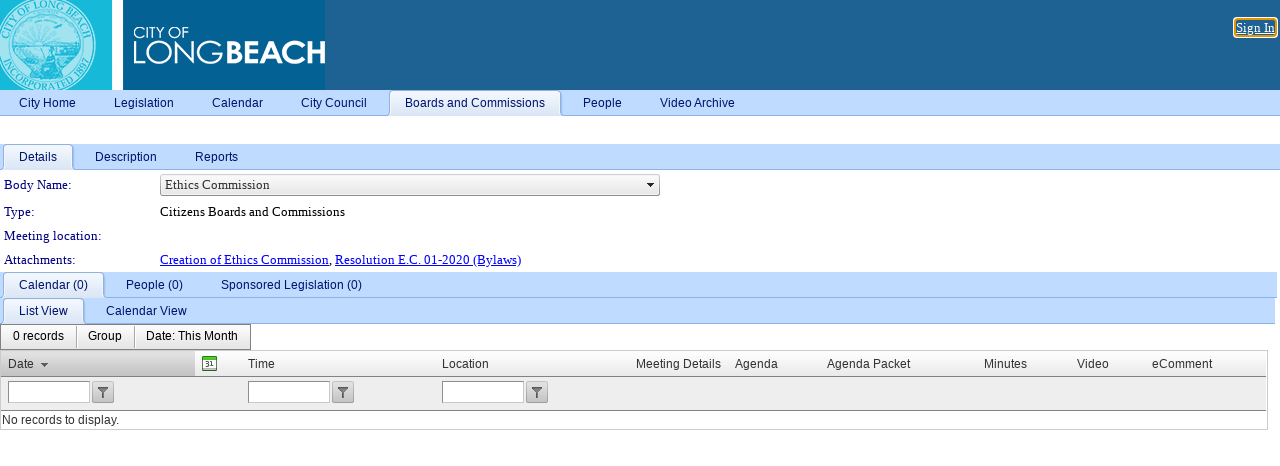

--- FILE ---
content_type: text/html; charset=utf-8
request_url: https://longbeach.legistar.com/DepartmentDetail.aspx?ID=40967&GUID=7082B699-A240-4015-B9E8-403E0419C32C
body_size: 186030
content:

<!DOCTYPE html PUBLIC "-//W3C//DTD XHTML 1.0 Transitional//EN" "http://www.w3.org/TR/xhtml1/DTD/xhtml1-transitional.dtd">
<html xmlns="http://www.w3.org/1999/xhtml" lang="en">
<head id="ctl00_Head1"><title>
	City of Long Beach - Ethics Commission
</title><link href="CalendarControl.css" rel="stylesheet" type="text/css" /><link href="Skins/Tacoma/TabStrip.Tacoma.css" rel="Stylesheet" type="text/css" /><link href="Skins/Tacoma/AccessibilityCommons.css" rel="Stylesheet" type="text/css" />
    <script type="text/JavaScript" src="AccessibilityFocusManagement.js"></script>


    <style>
        .skip-to-content {
            position: absolute;
            color: #0443B0;
            padding: 10px;
            z-index: 100;
            text-decoration: none;
            font-family: "Segoe UI", Arial, Helvetica, sans-serif;
            font-size: 14px;
            margin-top: -71px;
            display: none;
            top: -50px;
            transition: opacity 0.3s ease-in-out, margin-top 0.3s ease-in-out;
        }

        .skip-to-content:focus {
            opacity: 1; 
            margin-top: 0;
            display: block;
            margin-top: 4px;
            width: 150px;
            top: -2px;
            left: 4px;
            position: relative;
        }
    </style>

    <script>
        document.addEventListener('DOMContentLoaded', function() {
            var skipLink = document.querySelector('.skip-to-content');
            document.addEventListener('keydown', function(e) {
                if (e.key === 'Tab') {
                    skipLink.style.display = 'block';
                }
            });
        });
    </script>
    <script>
        function focusMainContent() {
            var mainContent = document.getElementById('mainContent');
            if (mainContent) {
                mainContent.setAttribute('tabindex', '-1');
                mainContent.focus();
            }
        }
    </script>

    <script type="text/javascript" src="./Scripts/jquery-3.6.4.min.js"></script>
    <script type="text/javascript" src="CalendarControl.js" language="javascript"></script>
    <script type="text/javascript">
        var addthis_config = {
            ui_cobrand: "powered by Legistar",
            ui_header_color: "#660000",
            ui_header_background: "#f7eecd",
            ui_508_compliant: true,
            data_track_clickback: true
        }
    </script>
    <script type="text/javascript" src="https://s7.addthis.com/js/300/addthis_widget.js#username=legistarinsite" async="async"></script>
    <script type="text/javascript">
        window.name = "MasterWindow";
        var first = true;
        var first2 = true;
        function OpenTelerikWindow(url) {
            var w = radopen(url, 'RadWindow1');
            w.add_pageLoad(function () {
                focusRadWindow(w);
            });

            if (first) {
                //w.togglePin(); 
                first = false;
            }
        }
        function OpenTelerikWindow2(url) {
            var w = radopen(url, 'RadWindow2')
            if (first2) {
                //w.togglePin(); 
                first2 = false;
            }
        }
    </script>
    <!-- Google tag (gtag.js) -->
    <script async src="https://www.googletagmanager.com/gtag/js?id=G-TTMGN2RHVZ"></script>
    <script>
        window.dataLayer = window.dataLayer || [];
        function gtag() { dataLayer.push(arguments); }
        gtag('js', new Date());

        gtag('config', 'G-TTMGN2RHVZ');
    </script>
    <meta name="author" content="Granicus, Inc." />
    <link href="Skins/Tacoma/Scheduler.Tacoma.css" rel="Stylesheet" type="text/css" />
    <link href="Skins/Tacoma/TabStrip.Tacoma.css" rel="Stylesheet" type="text/css" />
    <link href="Skins/Tacoma/General.Tacoma.css" rel="Stylesheet" type="text/css" />
    <link href="Skins/Tacoma/Grid.Tacoma.css" rel="Stylesheet" type="text/css" />
    <link href="Skins/Tacoma/Calendar.Tacoma.css" rel="Stylesheet" type="text/css" />
    <link href="Skins/Tacoma/General.Tacoma.css" rel="Stylesheet" type="text/css" />
    <link href="Skins/Tacoma/Menu.Tacoma.css" rel="Stylesheet" type="text/css" />
    <link href="Skins/Tacoma/ComboBox.Tacoma.css" rel="Stylesheet" type="text/css" />
    <script type="text/JavaScript" src="GridFilter.js"></script> 
<meta name="format-detection" content="telephone=no" /><link href="Feed.ashx?M=DD&amp;ID=40967&amp;GUID=7082B699-A240-4015-B9E8-403E0419C32C&amp;Title=City+of+Long+Beach+-+Legislation" rel="alternate" type="application/rss+xml" title="City of Long Beach - Legislation" /><link href="Feed.ashx?M=DDC&amp;ID=40967&amp;GUID=7082B699-A240-4015-B9E8-403E0419C32C&amp;Mode=This Month&amp;Title=City+of+Long+Beach+-+Ethics+Commission+-+Calendar+(This+Month)" rel="alternate" type="application/rss+xml" title="City of Long Beach - Ethics Commission - Calendar (This Month)" /><link href="Feed.ashx?M=DDP&amp;ID=40967&amp;GUID=7082B699-A240-4015-B9E8-403E0419C32C&amp;Term=Current&amp;Title=City+of+Long+Beach+-+Ethics+Commission+-+People+(Current)" rel="alternate" type="application/rss+xml" title="City of Long Beach - Ethics Commission - People (Current)" /><link href="/WebResource.axd?d=HkmiNSkKJcp9zYO7iQ4LQenL3JpSZe2UGKB_Pk4r5YQRuZzPsLMsZzwrSvy9lruIl5GkgwLvHWu67vwJMwKSFxUTlVdL05GtcnLDPfablFs-ZjDTV4SRhTyPSYW1NSg5lG_yG93x297US-_TNEi91A2&amp;t=639048109866563323" type="text/css" rel="stylesheet" class="Telerik_stylesheet" /><link href="/WebResource.axd?d=MhwgBhFpGm96DYXZg64XBFO_Qti5qvJnP97Bn0RxNVzxPkRc1lsUOvsNrog8hB6UfUcMd9UGUq7HWoS3NR7pBHxFzwG7wn5vFH4ZiRANDgrdX46IV3jFiRTMdaiY4p5nafT8PIG-WJ_AeM3Buxg0ROhjg7TnlSRDbF0Ta5237mU1&amp;t=639048109870295072" type="text/css" rel="stylesheet" class="Telerik_stylesheet" /><link href="/WebResource.axd?d=urCACUaUZeT6oPoIZXShbnlgytxq3wMs7tMUnmP4aoFvw0sx5OWFviaAe2ZbWlhhQMX8Mi0FTDYCb8Y-WNvbuSFn44BI8cOyIzL5cbvgqlL7S5R5XTCNn8Q3MetXqXHM0&amp;t=639048109866563323" type="text/css" rel="stylesheet" class="Telerik_stylesheet" /><link href="/WebResource.axd?d=QKX1AO1vX8ebWKfbb4eOTKZ7XgDBItWqLqM672Ig3qQ3HhlG_I-hz_SrjdyOSSXr635e3yq9ulHFcK2kM9nd4YaoR3EZIdjDueENN-Tv2S715C9DxrcbNBHvWPj-Uh8x0&amp;t=639048109866563323" type="text/css" rel="stylesheet" class="Telerik_stylesheet" /><link href="/WebResource.axd?d=VTwVlk6LPBUQNnEgvORazChEHtncoK7FwkRZQJcbGr2BVqdGj-iMW8n84CsnH6sQIOMorYFprF7_7AGvMwNv4z3tzIzceC4LR6sIHT6HRi6eIJjhdKwZEvy_5yWg5u7LkNe9t3Ja19e1HCM9RMXxDcgFCvouxputivbLJtwdIiw1&amp;t=639048109870295072" type="text/css" rel="stylesheet" class="Telerik_stylesheet" /><link href="/WebResource.axd?d=lsHxUYuoKn-ifTgGVgyNZf3eZVw2bqdnrrfBJ8SSWF0J6XTAyGsj2XcoukzmozU2bdmLMxJ7YwvzKl3RXRh794KwnXvNcPwTMFgJz1q2H-NkU9XddzMi2rc7GFYRGxglrSKxgkmfnuvKqK1tihnG7Q2&amp;t=639048109866563323" type="text/css" rel="stylesheet" class="Telerik_stylesheet" /><link href="/WebResource.axd?d=b8adWYak0tImLef4A3fc9fmZpq88PWWZcxwLVtrWZKp2BO7PP9PF_59p0745Rby3QtLF_LicLMTj4G7AR48I0PL0ONUCX01bwmm8zOnnppqZvCf-34W6NP0TcnWe_y7_0EM9tl77R6bZd9QOth0LRA2&amp;t=639048109866563323" type="text/css" rel="stylesheet" class="Telerik_stylesheet" /><link href="/WebResource.axd?d=h0MkSn0fIoCPzk73lQFHITLxOUzqpHbb4Mdj_jWBcPZCMs2k85woCJirNq53td-eihn4AEFlAJyrbSBtG0qMnpjS0myynVz4KPuJmRCPZ8GAmiTQuvzI-ZHORVWUslJ1TMDhMJpCymUmH0-QXOyKOpFUDlZutRHXNPVpcZyOJ201&amp;t=639048109866563323" type="text/css" rel="stylesheet" class="Telerik_stylesheet" /><link href="/WebResource.axd?d=vsKpXOsoEwDUfVug9KOqSmMo0ZYmPmZq9pNuuInW9K8LhCVDiGx-4gStdZMuqyTrdQnKi2y2KGw-JDYkasLPmGPVTN_zZ42kaVpGhkB2gwWbSGRzM94ksIhHXxPA1yg_0&amp;t=639048109866563323" type="text/css" rel="stylesheet" class="Telerik_stylesheet" /><link href="/WebResource.axd?d=gGPJcKA2egeNvbDi_oMTrZQzMPZHhEQ0hmhbdFcuHMCg1mLBd2_O72dBkCkDfQ_FtyfPokWEk71-f0biNDBijcKF2cbjGOFkLqzBLNnzrv7MZm8BQmoKzeN6l0sbKF2FwrVKqiAYBc-g20wgLAmF3Q2&amp;t=639048109866563323" type="text/css" rel="stylesheet" class="Telerik_stylesheet" /><link href="/WebResource.axd?d=Nhf6TpUj19KZ9rhEj2xtdQWB1AE9x3dfjERCbojyAxXP6CcFUcpIuRIjIS_IzCgwDtzHlcE6eqDW_UkCZmMuD4x586LEbaG9IrmDoMtO4sXgHE8h6D9e_UqLYjifNbvG0&amp;t=639048109866563323" type="text/css" rel="stylesheet" class="Telerik_stylesheet" /><link href="/WebResource.axd?d=7RkMGAtaEIp2mKcOqdFCIpTlALKrRqMWBcpUfEVqZDRAcTON93eeg1VWMn9vjLDHerUGnVdJKMZP8zv8YJhqkfjFeF3AJkEqmbxWwem3_RafwQTUXWmkdAR-pgkwzOwyHrBav9bQkHGzPkQG7ZRd_Q2&amp;t=639048109866563323" type="text/css" rel="stylesheet" class="Telerik_stylesheet" /><link href="/WebResource.axd?d=bZQu9IErOfGRZdP9C3BB5fBjbPu7qVbwSQ847mZ4IAlXpFZs_YGRivXlabIU4ZQKviuLMgRpc5wNPAUevMbftB0oZkwUUnWmogtx8PmeVDgXSQUuP4T3vSz4I_uqLDio0&amp;t=639048109866563323" type="text/css" rel="stylesheet" class="Telerik_stylesheet" /><link href="/WebResource.axd?d=EkHr37SACCjvnXcRDMYA5c24DCGZ5D9sa4hrU9ZxX4caWnSfRrL8wqZz_Wvr-P6mLeGQYOU99KN8XqMvXitTg5gisJbgusV_q1sXe7UnWQjTho6AI-W7mLheOX8fV3N4wE8B_B42UIXX58JqardpUQ2&amp;t=639048109866563323" type="text/css" rel="stylesheet" class="Telerik_stylesheet" /><link href="/WebResource.axd?d=AvBWCtbpLXYjyyNienFv2EqA-YN4nSg7RcmS3W8NokCnYPpEhgt-AVVB_FtcoNZKEG72OX_1rPFmjMltKURgkHyCqapEUPjkUapred14kOvhhKPvt3b0wRPHXe1bfk_WCOcJw0kg-uIe66bWU4VrOw2&amp;t=639048109866563323" type="text/css" rel="stylesheet" class="Telerik_stylesheet" /><link href="/WebResource.axd?d=QioIuMiTvakjAw8Q44fnHururXJRm3qup9_KYUQLddsC0z3f5WyZREBEE9Y5afzpXhti7yke6-5wXczIagW_lu4z_ArgdW9B0LTBmyI7uMg0TGigwLy80HIu7xjApf8901m3EtgUv8CiIns3PGaB-9IAoDcvRWOTe649Zeh-joA1&amp;t=639048109866563323" type="text/css" rel="stylesheet" class="Telerik_stylesheet" /><link href="/WebResource.axd?d=VdPoLqp1pEU6N0-IfFplZHO5AXD5VnHbeoct88qKjFdWFR8wC4GxAhJSIUt9msf4soilMg_IhMr90_-eubb9inM7EKy5s2cR6pgm75ch4K70JssLUoL14ZwvsQm2mo-UPYJU7UzV4gXxW9EL1lKziw2&amp;t=639048109866563323" type="text/css" rel="stylesheet" class="Telerik_stylesheet" /><link href="/WebResource.axd?d=lus4_ZNhcoj0zqoekf2w57MsuDWrz0i8H3gkTW3XLtcYiNU9kk4KTKLkii8Jtid3grjox4_3JocQyHVE10j2XHDY8u-o8v5hptmLN0jZY9buM0uwGgJp3OTAkCuBJaDA0QzugOeI49v_T1puqElWVA2&amp;t=639048109866563323" type="text/css" rel="stylesheet" class="Telerik_stylesheet" /><link href="/WebResource.axd?d=Y9AF9RncmYt3z5aTCfNr7JMlfO5wSlLcUGPIj-YBf2jSZFu4kZNwtouORg9aAie-Ef4i7S3os-yDLqJHXRmi9a6LJeywLgynxtTDWEUXPAqLKjZiEarNBtjXb4ZbNwwAdAz8-u9NF50xs8qWutdZv2gt_qi7HaUpU3D9t2I6uQE1&amp;t=639048109866563323" type="text/css" rel="stylesheet" class="Telerik_stylesheet" /></head>
<body id="ctl00_body1" style="margin: 0px; border: 0px;">
    <div id="globalTooltip" class="custom-tooltip"></div>
    <a href="#mainContent" class="skip-to-content" onclick="focusMainContent()">Skip to main content</a>
    <form name="aspnetForm" method="post" action="./DepartmentDetail.aspx?ID=40967&amp;GUID=7082B699-A240-4015-B9E8-403E0419C32C" id="aspnetForm" style="direction:ltr;">
<div>
<input type="hidden" name="ctl00_RadScriptManager1_TSM" id="ctl00_RadScriptManager1_TSM" value="" />
<input type="hidden" name="__EVENTTARGET" id="__EVENTTARGET" value="" />
<input type="hidden" name="__EVENTARGUMENT" id="__EVENTARGUMENT" value="" />
<input type="hidden" name="__VIEWSTATE" id="__VIEWSTATE" value="8nOPyHs4qV6k/UsC7q6jS/cxWdeRzzcFEGMLcJkSBgBS2YCDQ+FVCOJMTaSZQNOegfQcR1aIpegiZCMeiOInyPZA6yxFJx2AFK1+BUWY0/DgkSaGGsaakza+fqNOPz2DhoAJlvMWOV3Q/BC9HeSR5MNDvukw71M3LSgAOdFw8+r/us8zZLL2raP33ZJ4DERMx7GWTMRziOZWCX/XHkCRcSOmD4fPpXweEK3is/[base64]/qXhWBFdHkaMCvdBkhSqWDjfzoLfB39gPIaqZvONYIMiYADb6EH/agnaLrwZYTaRnQvV1IX3mLmv09LZh+OhJWJeRk2ybmML41/k3tu2MdnYEWlXZmp2SGsTkc85br8wAcdQoFFC5ESQWC+exso/lDRj353yR4x2DQQGKlUBJeme21XuQ+Vf8RHkzmPm6L6TqmJsHppE+bVWFsXujbASIGqCqgHy4dDdLmNI/Uz3gVH+5ZhDHQHlw3D4F/4W1FNrvPogykHyIabQtdVGeBPQyzz76tJ34xCA3D/+FadEem+2psgTbl0NKv2iS1Sfe2cG2o5guCKpxM8xNk0NGQaFcvs9b8LGx6Bu9gYwwFmtAKIoXKWtTIrjJ2GWVs6tfsKUI6Hc6SH4XWHuCny6KbLbXKspa/GNBHbF7RhZ4Oeo7pwyf0VSexf/qBQKzphGumw683VX4jJjWCXpbVG2lo30WiltM8FSFcuM5/[base64]/Fwc9oTV1uy4+KvzlNMG8KGVTIvI2t+hF1u4e/VQkgEHfhyv4/vpnIt/jFTOi+3s7TYF4aXSmPVvv9YrillstM5IIk9RyISFoVmepFQtXgaelQwWL2lSa/HNt9o1jYsEA3sFAh1VlxpGCe5Xhyump0rqmL4tOYO0HiHGOjqd8H3ul6KAPS6wt0HP7rkk3VQNpkiNqLN14WMpEbHedAGbBnXbPk31tVSxunebbPuKIt7yxqmbjncxZoUExVpEPicsyIrPQavFYNhwQqEcO0BUY3ctTnQOXBXBA+u0JrVhNWil5CyOKJmDS0KTa/W2OsVVEPRdEMHeVgp6wQ2I78ckcrSeIWp7b5l/9NHMEhDzTKdKCyISUmRyVjrgP0sVZSvYSdX+03+6Fohhghry3wsAifO34ooRdCVjUMLJkzp+j5Dk9uU+Z1PsxxLXHHVhUf7+nOUDodCxsqrFUXKrnFH1ids4S4iIKjggFQAEDogkF84i8tOjTf5h1JsdYUEYnaO3/A0hUEMXf7ayZAhkXfgYRY832bRbwtmJ4LOuqam3HNhhYRG1m4wnB5V1zgnitUWUyv53jpf9Y5hX7HJc0n7X0y/SJVEyvFzslEyrzOulxsnxYuEdZmk4cirFLUYzEaxuCsIQfJfpBuGLJC2g/D9BUaMvLgtXuz18wfrVT+wn8oZZXtun5e0nw7PjWw62htMQFUQhC+obmZNOJ5f6fvpik6rQgPFn86zR3z330mQ4OBEbN2ZBqp25rv/Yn3a3px/tHZoLXm+Zc3Z31XUNjOMzCiwwmt1kvTHOieFwZULgwG2B1cVw/[base64]//KTmiAvboHd2kHQgB193rnYboc19BGQeEK9QNJA6LT7eydjJSsCGwVaX4bySQEoCBqeqk2i2uSJS2EauC/[base64]/N7f7qKH95tVKR8atwWSB6o8xyAhJivmFCwPVfevRVgF4b79DUcLMK3QfgCDmXPuaLobyMfCgD94tPDjOvVO65xZECs9n8aw0ocGH/[base64]/8i+gP26xdSwnz+zCMxq5y5erj5u6n7x6RIaxubhJ6O2cYIvAdjg/[base64]/O1qRKBDCA+Ix2B1h1QxuqWxmhKDFDBclTdDYy1EVq4yyEAaLWGOnvNw4nxEelvwYbkLzZVMzZHQLF+2T2kdNcBxFxSa9cXefc9XXhzO7KY5UNyxOmMMul8kPFGGETxYZ2kERK/ctLkhGoWI6iOQvl/svrdfLU/YEyTN2v6yq1nZPmVbG7QP6Rod9yyfMXp05mfVfQxcEwV4p99l4I0XnC8rCQxTpAPnGvxGIgIS+c78rnMqQes126FCPi0BlD7OIjKA/[base64]//gkAkdzo/g82au1nUJ4a/7PNU1TwYenL4RelmBMyxe6797tXPndAR9U9bSvnAWDPv3CpHtdCuJW3Uw8xRnhcMFI7Z1tnOJyhjMpoNItwQytJ5U/mUISuemxqc3I5KZ56ENcl/aM9vZ3FRzxyB98RtoU1luXekEo3lweWve5AwiHQrelDVZCM7pk7Kur3dfUSbBSG0iZDR1ijoJR0oKebah0EAoundzFyG6c7ExlrZbcuKXLond/ePSI5Qs8jx/RzmXtR/qDIk4U38iiwUkznGqRzOC0fRiRH54vnU6UVHHnSkOPlovY1itfwNLx8YurIXST3cr7g3581Lb5s0V9k4qjcCMRV87EG0U2mXRQ6X5HSB5Sc1qc9cGqLm7ER8NTHrtt3esWQU7luKQQQWpfbSVhEAa+6MFryU0gtJScvgLBf5yg88ZL0ztXANrbh25vf5T188F140X8T/OGQE4LZbJ9XDjTlTqM6JGKOukX/5zZklnXhmm1yEScyv8r9tNpl4K5LcS9XPjXi3ukLp2ERm4EJUnid01ZEJtWGQtDZ0YaVdyZoG0tC+t5FRy4n8LA/uHDH5+P4JUzpK/iVN/ZEpIzekFExLRLQGh2JjI5sRvQmUeEyi8E7d8hMfg66IlXONUL/a6Qih1EvAuAPrvJOWWSRcDXOJB7XAyNWDfxWNqjJBoganqqzm3w3mpjlw7QgkwU9AvDPdNU8PT1Bnar7njt68CPe5/pAqIdScaOb0ULrIqYFPQsLlCKjpHGUOtO+kz4/6okLvBt30D42QDJPuj87I9h3ySsM9zXnbqkbtr3QoSVSahqGN7TYOR+PyCfQcJZpkNiZ7Ov4p9u06aCEaa2MMeuFHuG/tWAjETwOtsYeH0Aj461bYahEHNZaH0PKlyH5Ae8WC30AIKakVxzemUeQv7IpLxWr6p1VcvZABybycS8o5MWqOeAAS/NxNWYT9c88E76KgU5S0/useSzdE4LiKcsVGXp/[base64]/e+md2AQWfPJTFsxX3MKjDvupTcc2pB6W/VEBhOnMUrloYrL3U47cI4O18hqh5DKHvLqFo4ZqAzYcZR0xGd3UqUTHtRtEQSayQTCj5lfIQ/8xgYjWB6djR0VGjdwhEOmXS3DwyXTX+qWuWvEnn0Hf6t1Kfp/nutsKe5MRHBjs4M2f9eQdbfKMmXk87g9Q/NcgrF9lGno12x75BeAmV33ivkw864xOOCjPhf98tQGqgQFElyMmEFZSFDyPe05FTZVLy9dx16uMjOYZ+2TJkz7DZzkYrqO6BamTaHKAUzLgffqj8+2HR0+lcLzzZe0C8rbWA/OKg2KerjJCUCvN4aXoQGyoOaheif5pX3eyVSEtsaEAY1ViZ1FU3fgsB9mNptXRLRmCkJggQY97c0pI3+xCKI01zGXu2aUCEp9fDcYucX5u9MGHM7JV+o1e64ENRFF5lJQIsmuMeoclQt+MuRJWnQBHWeT6XTFTZu5ax0siAHfHJXERWRhMl97M1fIP9gGfs3Vaic3+W/0nbgDCd6wMQfHU/VynXL3vov2AH7Akxbhv3WIh7jOt53b1nYDolUxiNrMtWNw7JAOraukFbXsWHu2f1X5GA4W0zmQLvGNt6wNYDYW+eICPJi9gyV8YpCWQo/TxmW3sBDEW8hCj7sOXucPdKbVJh9VwT8yzDRGzbapgIGddSjtKwG4L2LYg/JQm4lAuYuB0XYaNBRTrppu/pouoIb2y0/pf5jSc0Tfg/A4itBysQ+uHeJnl9U3eb4PtPh5sx7lQhb5mtI9zDzyn8Gnwl9km28SiErbQMz80DNvqjUJMUf1hNpDt9T8LrfJlYGjKiLiHg2qotM0CpbNCzsprkl0g5ku0SYZMyoLEHeI2soypmVaoi4C5F3/S4lS+FACUUnCLqqfZJ1woeawc6AvEEPViPi9JG2ASLEONqJ8sRiBNKVDSCLfPCMLRDwfOTSu6GHyzntPTgHR5pNBfcccv0BiAA3IxPbA9Rr5WXrDEJbnFQuAkPrL7IqkN8ZTuCucHGR4YCKVHCaFfHU3gSgrtKjLLJpQX/KJ+UX+dQfvyRDhpmcX3N7q9qr+ITL5wHjzctRF5zX34RrCqFm0IExaFurYrg1j61ytD0/RvCZOim36Bb7Xi3hYTlk1uTHWMFF6qAcE+EGDvTXzFFKqjjTHmrdT/Fp1FHYrg96LKetDMUGjl3Ko00TNQ7d4e8icRVGxKWSc/6XMkKXQJO18PckkWnLjvPeicDdipezWKyh707Nwp5zSy/4rdzygY28NEgTGSBzHEK0zHa9lxnjKG9izRlr6Ip5+GZo1aH2V9FPiTetfRCgGs0c/nIcT9BwmT5CPOryTxh8vVbn+2qeJ3ARVPhUWYYcPwiOl+eT7cdUoSjroG+yXK+Jpw9enzGl3blyPrNEcSQcXnEW5LijJcic7jxKWsetp+q76o/CBFsvFXZd3Zjmh4tC91p79UZoN7hQaZlWb5LPFRDzUwR3IPhWWtfXZ/pkbiKzDL+FMpRju6b+ntKClRwiB20cjfowD9qPoXJthpbKloUon/awwvyDtPeYeMNc9RbDWd1frNTAiFIyo6B07H9eKRDn+42NFipVbetof2w70tndELN0OIV9lP+DmDCwuiwDsP0NG6/jU9w22jRYfoS65nIRmoZ4x8BpIG1dbUAfBbb43L63FNwqDhgIWlrBAMWoEwfFAhoDykfZk2ih2Xr+uaXJ/[base64]/7DanTOQrT909huBpImxWYucrJDZHZRRE8SrxLCEJrkSkDnA5bMDS8T5ZIHgZFKAhBq9eb7hCIGwCunaWEbBvgAJ35mlgPWASx59W4I/mDKQnHsgZq/[base64]/QgnTY4dzIy0Fhf4VcbF9+lZ0hO8iMuTyxpkLlHRB2cRoUv3ZQmw4NPA6ro4tPCyEiwJ8dx3FhcUZjVkQSNTBnnipETJo1qYXWWy3teKA8GJe2ttOAL1rCMpiAS8oONdjgeVQGozjt6oNPwegWMYrwuZeR3IvV3l9x/6ufplds1DcLgLxzyujIIrm4XQtXT7lPpUP0MPtNqBw1NMRzjrxesp11KpgsZzsbcW7/xEmr61irx3cqLBkVvQincZmQyeCtrH1dmA3h6Y+2ZnpcLGKC0I72MA9xwU92gEMlVli04twGtxBe6FfRfrHM9+5Aiepk+r+vuV400BeyrB/rpMlWhuL74eWSF6phsj78bk3xkuca6r1p1hvC/Cs6aicqMmVxc3AvPfZrnBwi24r3QYcW/7ut/jUMQOcT5XZ0+rwQRfnme7nGlHOTR1XjPb0Y3KN+Dplm8INNOg3vqAxaMG8/iHeEgsBG2GDzovRQxYb7sxEoQQYO6SD6dK8q1BgU8Wq8hoBibvsnqEl4JGpEWsHr2nxqXB9ZT0NawIzynxb/5lgEhwvyL3BgDEcbxHLQ7oYoyMi2sExrAeCcrd2KbMTMkkIssu3Za1BMuuN0aRwEy6ompJ0ia9X6WPk/PGCNQhSl1zFw9QQCZwOBh6U6WuM/g6GP9Q7hElcJEKkye1hoia9a8Tyg/SDU7QU206zmXln0jM0tyQ+XZCFqXPq53wQkrvoYrVZcpVh6G2cPYGRWzsJekXnsz2o2W5Rxc7+eDKteW21B2Hc3NsJatq+soPeHC0HrufsXeiy3+m6dqIUaHufkGXE9icns86RZDaDd8+eeM/wSiNAu2pVSFmKSbxKY9Z+PmUYHWL/AV2qNFa5JpNEnEjr4cBj1eVrUQ900vi0kYV071qkvAIfpuPQnRchKfSErKjnYsj5JkE+ii1qxEi/wrGWoEWzaKG1efrriG8rjN2Kn8JH/eJzjOntmcmVp3p9dK3WH6A2Oq7qyeBjR6X+bRZv3Z494U+vN3tlCXgXI6HJ9rJc6Qbvd/2g7qKw+XvwyL8tE8bQXnpnYgIlbPDjqN5JOo73bV2ELAFvs9yrAGI1cXLns52tW9e+lRmp/J+eicyqFOVhVB2d+m23QQpAxaWzJlvXnnvQrd6RjiVt3rt9uMQfHntDP9LdAWJxaLoysmk4gHlQgJS2hGwWBHuzpn8WnSLNqsrUTfH6p7nwNv/mFJSfvh2j8EgkBEnr/0Uf5FAtFg0Ai2fLp4hKCqfIbJDmFGTgEq6r1mgDb+lqlHXuEpmX6CS4HKuczPxPE4Hrzfh6JIVOyUUfOq41/f+3rG89Bu07/4zZFEgq5yeO6K1+Iqd+pHhTmR46rLPVu3OoUr+EYdyl/ssG7VMlO9asRji8XoWEu9GSH2825A/[base64]/3j3p17EyFVr/EzpTbTF+NzEeCsi3p7cfiNEa5QIWtanyZEv/[base64]/[base64]/tgc7JmtJgKZkDSA+f+JCZR5KjSJzY4PbYXrviazNbGMz9osNqKqXfbjFDH7ffNbHkxKzBgYsmSID4mi1sVtIqG7MOUYJaNkKQRoh8nhhSsAPxCzGOi+d3CY2yczYd6hYaMNJkiNL9C7EWcXOx68ZscQGj+RF8NSXizEqkOQJn8W/I5Q6eRgbKPjdqm6stB45FXG4YmlxOhK+3tFszAmlWEiBkPJG4kiWSxnhI0tEZBgojzXBddg4Vrvr4XbqWdV9WpdXFouo1E8bIH/RXm9RQrMbTlh1AHWZnevh5gjpGWnrBg4gy4gWCdkOIPVPC0CrrPCtoFcq268NjUBBwojn7XuTthBwKCU1FKEt6KCvI4oP8JHVWPIxtV5mBhMsylGjb6otGgAS+RweFR21n1kX+lc9n6QK+kyyCTNTffIoWUYPNfEqrLMM5/feyuGUr9kE6d2GTg7k/TZOZtqQ3BNKWY/k5TK9HNJSQM15YgkrC9kpdPNqREqor4D8C4DIL1bBYa4XIjHY5dwsJWxCsVIGhgtxRMvX5etQ6JIFQrXnoarPc7bJspGCrPJFY0fz3oJvK3qx0mKKsvf//4J1Cflx8gVYdvUHHifDLpoZHh/I3ZqNIJ9/jtXCeAOVCCQitP8ToC2kq0h7n48j6CcKka/YIBpwUfEOPeKyq0Gy6YRtomN2kCkOMPt44u+HtNXGWICrwsxwXR6namcjvz7RTTzVlHJZ4mk1N1OsltDLxQpzxGjboBFzP49/1LHNBv2lk6sLq2MH4Gb0Gs8/IzziZWy6BbTjKZJ0TjOMZH2GDXdRsBCYFPXidB7ZtprBX1925/F/AKwU20oyZ1GIHGCtG7K53vPV6MdbsDdQfVGBzJpXhBw6EwhA6SNtpiiQ3D8sfVRWZDKGNCDvsj1WQqKhZ6allBNd+ByF+JVD6Bbgsl/IigFwOcEKZB3EJVdW8vmg42e3jZ1XaTO49PzFoNFxMQEFPo1bcGZVz4dxKfi16bwdPEDoEYZRjNygtGWmTDBZjWgPC4Uopgma6hrrI8tF0kkQa9nRISPiiG+d+p+tmL97Mupd5U93h43Q8258NvwlIPpQYQthRNFDYDlqrigHTaw+WrXz/wibacMdsLDpsCBMzOnz4t9vlbzQO1l1hQ2CHvECwq0XdrCTDn467k7JlXz6eWGnS6SnBi8hcmF09Zf0MyEoVxlqqoJGdTVCi4t+tYzaWnIBTwUuQLAKT0JROfBYtwZcpiHxIXhz/sKcPN+Bi5+rK+is0MWtnnWbNzKiNAToV/O9QWJ77Fk/9rxgB1OPhqzzt2gIW/BJMAW7BrwlQXsWl4OcjNd2/SXKkm5HeJ7hgCbyyMFlF9Enrw/pvlUEPXYTwfKOW3UGOf7HJcp4NrCqKExWVaBVaFYq2XQD6mep/Rj3DLn30xhtlbb/9peDD/aES4I4K763xbJ4fSqvGXxS4nylfHL6FfTrKgpm0O8qkG6MYOglDFKaXXA/XYtpxnpczYtxMuy3SX1C4f13+SVQq/FumBPu42ZTpR4KsftLHif6JDTfBm9/ovgZqS5L3ASMpv/N2UD6BkBnZt1962udG9Cs1AorJ1TUxyXIdsBFU3ksqoSiJdJtiyy2FndvVxrl4rrvRgAr0SfHocByHbLZAd0sBU6n/qFnRlcHCewCSKeNeHvMO26dlqtEvH3LTYCvqbdXRVsk29e2k8fR5BzPftmfGBHIYU3tMPY0JR7VffT+kScN7G3JlwWQmkAbLImrlm1EGY61htONtOZzS/6rQ3PuemLgyfc8BPR2qC2YhltbMC1UEqs5dAckNUuS+4BLc+Y+DpUkVDdaUBtQPyrY9ZvTkxUR3ZgwfDQolwh83ILQGMJm5U/7AmBBL2nU+i3yH0FAKG8KkqX+pD1KCM53vGhgeq33DJCLYCqyzT5dvNtKiFTqrpFCqeovrQ23pgsSq+eCZvNAhE6z7L2LMYGIWmbf7vYvon0g/3LYEpRylolyMHJWEAi1KcGMei5chkLC2Tpcl1x2jaYC0FDicD5CoUQExyrlVlHj6Th+0rhgQRtZIPFKunMKvA+q2fjPtuJ8tL7gPatmgskJ+HjmsEX0VaQ3+DcEyUZ/JJGeJDuuUiljFCdjzoR163vG2V0Y54U2xSOtNDfX12ic84QDvK2DEIpMZJCKdNakyYo4skWbnuW7wWmEM8IpxC8pOMlaXyh2f9EXmzi1zBQcI9FmWSCmH9Ak2ipNjP5nA1TgHdTdtK/ROFen9Z9VP85E2lI2TlLeOkBPkT8StNumKj9V4Z1mYM5ellj6kQG/vPH5BuXboay+Y+fztHYiHt/pmrju+jShdxmqW+b4u9nBS8/wXw6jBoAyhsQSjIW7aXOmaoFsdhNkoh+cd7Bc84VhVLeSLLvMi5bVH1CJoGz4tCjGiQKh9bptc9vrPDcD9d1CtsZeJPkyYqSYf79TNIg7t+SNTmYJlIHPi6hlo7MRcWvXNeqd8ppGVMYxkecmSNP44RK5FZw6JFbQXmV4hIJaB8iBB+ymc/yDiS349dkSbSMQM07bNFDv/AA4QQcAFUunhI0PN/kvw23fSCxro8XsYBeNX+M0pT9tK2rYsGSxwFoidUxJaOYq9nutIIwj4pTjG4LNzAZxjkkwB4Jv/[base64]//[base64]/OVDLhG43ZVFaVtlNros0aHiNUccRlUzMCmRmaYfZFIuXRisxWckrBtQo2nvArag0ktHslvApGINAvnh/QqqbbopGify2jvIDJKiR8NpHyqki24/awwDGsI5zmrAwxlYFnzKKyo50ER4hoNfm38JXkVRtW3z7LjBZK50bwbbenPm0eiC1NJO24uz0bJ4b9jiFydcCUHYpNU+Boj6RDYTzO4QAc0QB1/fp9Ej6K/JbkIRoCgy21kBJeFjQG6Q1CJ/DyO2/IOuEk7XrGtWqX6D1PRBhYDKt8c4c33CEb44Nv9Ku7jpolTEReM2L/gdET/pR8ETbSvX3zDWoW5hXjQHZ40WFRf6WbqD+OpBm8ZEoylYgrajxjLDpjNJbqoQmspRbnP2Pd0QeHqCPnPCvDohRSeXZi/gmZoFg8ti64IAHNy0oDszf5UTvexHLl/3dUvtED/nSvR4MgCO6baApIH/HKpS+eWtBzQaKsThqon+xD/AQ8MBMJ0BdX/QcTqukcU15xSkzLcbnbOMv+QWVXOwW4H4dH8R8bH0/Ud4pGQ8h/1hViH7V7CXYuqxitmXMtQRhi+mXq57MYaJunSjJIEsZN5apET8UJn5QGYmTfLomC2O2JUm9beNq/06g94IteQJjLUMYigHBQf2dUyUUhysUGmaNKKTZJDQ5JkPBKiVCMpQwEOHjlCwOMqroFbEvnG9JhJWEYwJ3HOKax9SJLj+6vJxMep3KM87lZqCAol23M8UsCKvNeU2U4b4/XRrzSIWV1T4K+H9RP1kav/wsKJ2I8eDPf8eQ2mC90uHqdGIAiaOatSzqZG5np52FT0+BmbNVV6LKVHJq32kE7nfKWs7dOMMXKxRJacEYvyLzDu+Wn5Bbs8YSRNhjx0BhIPvrqwSOHaEcErlnXam+9Q1b4ABKLLw3LfAhMwu84xf+KNIVSujmPg+spcsWSOXMf8DUod7Cwd02sF5PvLK/INUqoYJ5trrbiwNXWgHEyMfdxqu1F2XPtcmn5tfr0sFH2+DFgZZf4QEw2zokDmPpFUrQwo3hU1QEAvZ/A/Zs53yHsnGKiXDvlRDHI3w2rMnJHsFTMB/5AEc0FDK/WZ2ieDAcUc+UKRAsERmeL0Bo0nzQwkVPWRoYPzHLa/R8Mzy0SXoWy9Uts0oX0c0L7Y5RniJubBEHrHV3cc5shHX2VWHdJa+mPwLVgJmXKoSdV+c7kHEk9sGaMOVwS7TSfHggZgLJnWFWQNKlEpuMASFhy8sjnRxkwFhNu4rPOT7iTTr9y4YKJIl/WBb4GqXgVqrsDJrTtmQUmFfbDqvVO5Yn4jtdJRTgma8tIGnJifXv/peZx5HXacCz+h+94N8TFczna+e4SGaRj0mWKnJN/4m3T1t8rfO54E6hC6B0xAQLtyb1RQ3UxNcFcnVjYwXRAhXmiYZsSvIRkjtHHgfFY6COeCaHkRfg0ZgfMb4ZtO/Z55eynpFTlYlP5l02H3cWhKr5JZwy04Zz68KzYhUk+MFGSWmH7Jj85zzGM9wIzDIXVBqCIcw+B4iDONW8TLcr0QZ7Saaku1zjzbi+zGKrLvcYuCgxMq6YwXUrfCeQdQNUDEviix9vKAAux7pmQgynmo5CsjQ5H55YGEVTrCkdT5Yrp/p0/[base64]/7AkTQkHZiGPkOKwD9zFlAkQIt/[base64]/Q/rW5UPh3yDSis9q7NN4S7dzaYPxK2oMQU6U7QfNJMeH6sqO0K07W45EdJjARrA7rfNp4P5E1C75jekNGxZJuykwJefbLvzOiF2guigwhWLs94eu1+XlpgkQGfiRVTqxIZWsQXVnopEImk4zscopO/t/RBkMecTX7TQekK1SVXehiD4KGxC/ubmh9ojOl6tmmbKkBmYgcc81u5m/HTD0Q4A+5x5KnzvRNcA/fA7Icu84hB8qb4IBKyrBoNT8vGjNNhbG+h36pvYGAGNBa2GXkNXCR6esu/80IIjeJlrlVTzwlCeLZNq/YcYLDHHwqHjKVPLOHe/N0yeMGQaxZ9Q9J2X97NMXubDtdAJxfr1jP+qhKc09MG1cxVDzIQfdFtaUfzsB0lU5/[base64]/uZig4XHyFLigVK1J4sU73KduHpWjN+YtvAcD746yoIqvtHrBOJ+WtPY9qQFuaBji/QfWKEe5ooPLvoJNDAPGvKsBoiibziUDu754Lbz1FvuOx+w8Flyj3Y4TanDaJlMKjJXn/LpqtyaXgNjC0o1PSTj2/ZxympnICJ808GNPBd3mseCK/U+PfKeFMfdjCoMYUYlZ9sISx6hUMn9v3766uFrFn5QVqqHi/LCljOy9TYZubLRIW0Z1JI4I9ygZjKBRsO4xX53jWb/IQAecmNWN9cNz8gUt4LSgZA3AxtkBNIJB1lg2+qrbrM/7Y5nIn78U/yxgt+tO8ymhJoB73ukvQnIMf+iydY1Fw0MD34LOGeJ1bG4DMr7yHoBRDpRoDhycoG/k9099ist7kzqTyRI2ncidnyUq+W7ibgoedH3A3rnGZtMMwSEkSaEoVnc09P2b5DLbA/m6sVw+nNAtju1gi/u0dR7oTPv8BIScBSIa6HFV6QiAYhHcLCKZo0Q3Pm4KdUjw0jJ0rzhmbHd82M4Lw0L7XyztyXA5gY+zblbckaU/sErLeGyEUyJpH6sPrnxSiNiNxRg4+oMU86aS/7kg7xjq59Ety7Znyb5rV1JNYmocCkUnnscUplDKrM45jf3P2sK6NqBTnluZkKGyd0H6140fX+8m0b+13B1iIqa2Xwl5j1FMZ1gc0kFOPpOc/VUca/JrvQPHD9f7Vh+deWftW004xl/jFbyLvQaqOjpCwaDVwqMyNgJ7LhVDbx4MZf3lwYwjRCm7yV88y9A+3BfiXuePr1bbOuK0Q11oHy0HEI39skvrqz1lnlykluCms6B2K92Q57Rl2BWC68RbgTZ2wPhgiX9zyzz+u45xRQxuQKqOqgjCY/JyvrC48RwVfJJEKm5+r1F2t45hywYzkO1Mdwn26bVIEQj7f6V9yuRxPTkUhCCIxt6DHzn2ud7twY/rf90s3mCg68Iq/erUKfwEKZ0MHIkQW7ooE5dEn2vcMRcOmNifYMNOB7LYb58NOgS38+cBpD2mRTlMDQVIJJit7ce1E37ch4f0V8NwGd5xnYMaC7IXdTmloyYn1FImgciIZ3W5t07GHdwPEqeQDMCfcvHoigMDaWFpT5101OqjrLkJmSeEoFgEyBpVHwl2dnvtPl6rZ00GD/[base64]/VW8CIkXX3jJebsW7HUQGNbaSAlt947Pw/BGQR9jYzQPsKVnlDv16CAU++K8FuqIFf+yGP69ryzIYNJ+d3osANgtP0eIjwOjP6JolRc/ujsjhj1Rb1ZMaPdoAUZa9vQapv1KeSSAvX9qpGF+apWPmw6Qn48u1wtryGKe6kiyoQ4RHCsDkAgH12NHBrQmI6STZ7dKD2RDlFal0LWEHUTenzgYq+reFp7qdMSY5vquU5AU/nJFSFj0mkkoYX+WzdG9vRGnLXhHfiOTocChwlt0OdaP+YNUqKfHzDvwSUfQh/ylz8nSBIHnrYhXFDacm8zfapdKoSiLQQ7raKXbUwoj06P/e4aGLqUcjarI+dAmctjdFLdqhjtzOCU4OqEHgVo7ucdjw9d436nG4k21MtVXt5Z+yQ+SX8uCt8u88E1RsyPArwfGlsnG97zHhNBqAnd8sHQwRaPzBKa26/d0vcggKwX4O10r9ouBjd8z9n37ZyjuQcaJAn2Yn6F9/zI5dBvLu1khQKszOeGf3NClsJPJP+GaXBrOkVi+7AEXEPHT2+ZvITGvwYlyMNauFCfc3w8TVXKohIQQlfig0sZBay+ID1XcK403mPPTZdkRbNLjqGKGByr++yj4kKz3za8TlgasZm20UH8QcMHNNZYCd9uU4NBpIOa28VSygSHURBbx/BoqlG2AR4R6m0a2M64i5QM8aPBBwSUrNQxoriYd7VWVW9wC4kk+2QwwuBBqTl73n+z/jZrY5/MDDXoMfPNdzj4/1pw9Tz+WOS9uzjpwo9J4i1ly+oBqw17g6CDOkiXv7MHh4BuwAUjDorIJGaL1Y17C9tIeDubUp+r08pCQGnzYXkuw1Qdi360IwfUA3qjbmaO2KzKdeCOlG4eldCpT1DXD2/RV0rRzAWJ+Ft+GhAYR/fgSEE0HNFJVz0ZHm/kpbm6beBpgpF9h3nHu5JpzS/oVoN+UCgM3xgtHhRvcvltLjsSHWqKSvwZc4qcP5E5M6BcAqmEcG5xltmsuUtmO7ItFS13QHyt55+xA5DBtRoYKZIhCU1twcMSxvrDzl5Sxnwa9ZJBPNNuIGOMVRNn12r7R/5nhK7EOvWylM+L9YBU9YEkKw4jsQuLJsngMC2iZfFkmy0PMCGRDVmJo9cz5enUsIMmGdvvRCMrl11UM3boOhDhfIq61BBrq7cXYRcb0c4JWBY8dmiEi/34ToFecMRYbczZTi9c2l9trItyqmzkAOowVbvMiJ4mHQmnnL76Sp8bM1iGH3qTQkn3M2IyRuR6AEsWYNQKhwuZTEYUKfTrvhxNqONUhLYEHzFS/QhR8fTyjaYHbNOOWDmp3bznpdnwYN1UNDG7CzcMT2lLXAkh1csFRZrlnwHXeghZv1sKdHTU4z99skIn5g2YYgidbDRa4Y4pBgS8fwoR52aQcZbOkjU1EBCSaKHo9iBdyvL+nlUvEtOKdIghn9G97csmaOnju2P6x7+0ecpNMtE4F9+EpdelKoyah3bn3HA8++9di9In/x5dHiJbo+hS4yEjWjxrSrwXoI6UvNXccU9N7/JX1RvWNnghV6V359p9/3OK0EZxDTml5thTB7oicTYqa3bji73iCdj8WCG6nEjZyoxAVLaMjVAbZflnEf33li0W+BWogRAXvqcTiwsScDVVpFzE9s4c5vpAPeW5aRIcSt9kO1pDzA9Mfsw0mskj+UjHjSDvBoMCIutMLqxCKbB+3bQPOL03uM81Qwh/Sz7Dgu/Enuo+UvqzLj5No8EFcTnAPwLGk+fnpYxKxW+Ye9HTv69o3wrX+7wMoVYGhZZhWZ8IYycgCfLfqgppoj95Rr/ZsAPqNczYqy8VTubxM0u0GwadWMylbMYyFb+YHqiZZ/T+g+CCTxtFNm6zKQJbwuykgtEu6AI+bRNN2ZPe4Qh7o/CkeYJJAC08Zot1x5bIV1wOn9GX7kakboOqV2OKQcuCThO7ypwdfi4re+tH9FDuK4DRWn7LRr38rGvQxFxJp4g+dA8Akegv1P8trMZw+96ANwju8kKEATjBNI4d9uoAlk4DNPs2HnYy74VxRR1zWh2BVEleEP73z0jTeIaQ2+NYjnYxYi146I+/g+efVt2pfuFgQOk4WAXHE55cIbCT5ZJVH4qoj4Sq8pUQiwoqg2a86vtv634q076NYBUs2bGR+25v59+H0N/lyzLKZZEj9lHiIwvw1uQ0soXMJzRYQWnkmZMWT4/htwiqq9Ug+zII/jcyI42+nRtezmfCHlFgtsT4+obViOH9hbL/XWwIu4yXLBUr9M5Ify/IBefdY2Oe4ARlHUZ5wZQQn79PU0OWmtP7lYC0JR2UXUodcnYS7/XUmEPISLkOGqUiuQw5KsxVdHOysWR8KgMzs9j9VGGRSwP6lZByEPbMUtNs6HdH3SJjTBn/5u3MPm0NIx7a+NWHPrd7QvL+frnV8CDysb0MgoMlb1W0MQJfDfu5FXDeZFR1Oi6ky+QAr8hDg8TfcUDeJUozmqa8nBdB2yE4YAgKaBN+jJq1FrmQ1kgJ+wB37K70ADZG7DASQHLje8yUJ82ERDfPLLHCyA9Zp5Nf8MdPOmH0XITpksZS7euJcshFNY/5I3XOTh99HJjS5+1uyn4RRSfqW7cVZuX9+vveyy0vvLIxHuYDGtJfXciH90G1cqhaLuqPygZLaS0GNCDw97rg+8hW0lTTyL1taPNpHb9QZNnMlQlBDsJ97Xna7S6FSMzKWptxd9rzl4hCP3V0BcJJ0lmRrF0/x2NMVP5PZudS7QH46tqdblMTxRQ4zp5TzqIy+IsNnFvJIInOKHTDYR7R5O+7wWMqldXVNNfWR5dFqp0XeSQGaP+G7oXlZChPK1YWltaqtNqVtjIzx9kUFJH7KkcU9AAkKkyBLvBzl4Wie8vUtln3j9MyYqp+o0uZIZ3CtXFFFrhlcL8aYuLFxip1f3Y2rs4/lptEPBKo50+Ucke/cbVPpTbtAwttDxXhjKnLouO/[base64]/m24Q7wVkNpDz6yf/pYmby62Y7LD2pLpku19+2tSbk1dfnCersW0S2YOAvzCvAcTl45xgfyL6Z+5H/JS9kPOeHwyxT9F0GKEbsvZFUCTyylkfxrSbmOOG6QPQnLwr+BWxEQimSlJ1z4cUSDkf5nCvnRMGUEH2otz++V268y7Nh1xHmskSbny9/7XXO7mz/4dx65/mWYkHLk1sJEX+bx7TNytO3/SAopZ6+cQyltHnTqeSrMENic/4LpfvjCHbEPxeEpA9njALgnbVfYRoc7PQWnPXsSbi133MBhxcu9HMPRCyncOomxkX9BsMwK0mhgbdF4/A5cO72bG3R2gQUQH+X6I1Z0QE6x+R4n2l8kUTzyZXTLbZkdp17V3DE2dOAgpI3k1DAjxGbsPgw/cgd69cKKJy88pcecDMI7raKmmWg6u3nyScCD9ePX6RQuHt4iIGi3kU1fRrih/lbNLmgPbU6p7jiyOq7TbIouozKu6ICpLh43h7OFwA8t33gSuayoOv+vQ7w5rJDoq2W5pm/JrA7oqwTLFn+jC0RFIO2LukQgoUpe58b2dY+L7TMA/bcZoBxacV9rbv8KO9POWL/xeE/zisSxxHsbbJg6yn+Jdily1G0Hg6Rt9/WoQ2ZZh2i6WhLWu3fR+bu3/PHql/GbuRnk8qCKluk3A4dNeXkiZnEMo0UINrL5szdJU/b70EcQTnde1Lw7qBsnSIB9CvDOJi6tdUh59JIBHaNVIqy/2KgXREO81v/pLLQH+/v3sbXUrCjoRehi55pPIUiS1x+A4Qx2L+HgOwwO2+TIGjBB1x1+zYM1T/U9g5IkTXaDvllvJMyfwCpX+rC3WNw1tIfCAKK6oVEaDDKWHTdqOWBsqJ8wGZzYmi1qXvLdBdVVssUGCaKv3BD/e1HaPJ7ylDrArKo1c/STWa64beFXWDPKCrk0FIlAw9uUobmeo6sNj54tTkbm0SgExO/E0WR8VKeQY/CmjGV9XR/[base64]/[base64]/bpC7PGhh1JapW2kWJlWDU8tPh/d3iYqFD2Cm8nH1KD6DP1Dg2TvaH4e7ua5pBMnlK8h7MwjVm3cCILbKwLCyV6jjOw3sQFEVC+hhIpNNtazqS1BYWYaqXUVyeyE1us60dOf0vSQ7dtzBym56PVQL9tSFz44QMqKxv8NpVhKCIv1VLkSe/U5/+QiAsQKvwiyvcjALoeEnme4p62oSbdI+3uUUPE7tpIhXyJ829IscpGOBcFRf51kXLv2zedK2ERrbOH3YY0IBVfgriKQgjt8MEBN9lft3Xh7YrjCHuKC1RNWNNILgfVi7rkfdUr+VT/YHDKo+IAnh9Tm21MFwsh6LovN0JD4qC5S5dQ8MzGZ2G011ADgI9ioS+bCoCAMPaZr47cwD2oC5MrzvntqW2BUxMCoVE1eVpPnDweGs3sdZ3hi733J4ch8PqC23e3JROTdvQbCCKQqGP/F88OhQLTzVk6VR9gQ4IdIfb89vrtNJMtXNRrTHH72TsX6kXvII0iUAe1S/RiwdBum3/awBYF3/OJcgVVY4rZ6I61hNYj1toxSunS974OD21ua4aaEPgexWBDP2sZOWR3gchIlz69r6PYcFjbo35cCMSmLfAPAmZaCjW+Ylujml2f4VQNDpzJCSZOhcs/9s7n0uLWjHCu35Q/yNYlG0WlWGBi1qXlgCuL9mNqw3jFVP3sB36MUDSzfxjrsN3Kzb5jNil8MgZjoX3ic30blruUGL0rJjeKjkBliYJRI4HJtTg6XdEwCyjnDsLPML3BjzNcB6NKxEY+PJj5GpOwc4Gvck88g5ebTMbWBn0/qaKvx3BssuMlS8Kzp4nGoRvf9Pqu/4JkOySRdnQjnOq+Qt9lxLH/kTnWOb+oT9CHyn4Gt6IMIJfVDbYEZMO2a9ofVtqSuuGqsM3sS/RJt2aHWPqz2ttEHaX6wTRSidQXzWUO6UR7KP+HrMk2OheW2rLzymcTUYWJyowmXmPimnAF/oFyEyssS55HpcDacGDAbgtMCBpaNCd5vbWQ5HmwUUGQD0lSdkr3SfBSXLhO+6GeNj81i5CxJYqHPkUgPjqXWCTa6da8HSNhV7OZV3Sb7bJAM7nJxQV0Es2ta0G6jB9arF/lZqT+i0zCM/MQuonfzwtZzvul5heE6EJxeK0TwFmruEol6InWwws1p1pF/fAvKilEwg/uTzmr54u+B+QAA46W9vcTCxPD7Jj+Tq/xY3Vk0VK68AIGcl2vybE6WURbpG0aj6ZgKVsvOdexX5SsyE9Od6Vw69BZ2gF8jLm29LtZJDMhksDcIV71HbKQ2Tau4fSSVdO4OqWA2e1S9JmthjIpHkQ6G2Md+GxytMaVw4ukORSOQonMJJkEik4oydx9Lq5U9cmrX/m9Liz6/[base64]/RHQuoyHZEJvf3BhrxvXgmj4sAUTeecH8tprCt3s800M/G7rvMqjdHGsj8C4ob96asFHva7bMwYm9ZoPoQA/5xGd1iia8eSVYb5c/R13w5SPQGuVm0qtflOh8tbexgY735elPjozHw6NWEWkR1W9pKmWfxayXv8XDwb9T45GCVuOdUoLUexbfFyGdASVOd3dhCp6fNqG7acCh+My00E9cAGdufqt3+noHqU/7y2tJbdzd0Aui8oZUe/3b/ZXMhl1G5JO7s0jC4hcAeFz5IqYr+0PsYvL3ATtLjpYQrS7NqUdyuSbz1NJ8tMyD+JEzUq8YVyW8Uhm3x39zXmMGy3wQG93tqzW5mOLLX3mlgR+vkiwnk/KEv0zhX0g36T+aGOXASjhGhO4X4RkuteVTQU4+QhH/P8aPffwMij+zXrVhSbsB4tswXiTVDRe4NA0bZaXsgFK4e7KdqxyZMWHbKSJewnDJPvRQv6bia2JnEkpQwCnurLhf+sR7u+1ERGe/wpu83+LftCBVmOwit6QSdPfqGGUkRWn/DzKQP7Jg7bx/9VLhc0tedyHwUc9V9wMb/[base64]/58ZXtAJmwRvkA+9JB9nrNq4cF3DbjiG5XniDtdtoeDZS6s54RYcAeQ5TIqX4mQisjMljq/AR7PCVN3Bs/ve0YVkBvoEeipgwwIIK8E9p6mocyhOXXCuKQV4k/PLuR/i1/zUNmQ6IMHNl502Bc2NBJ1SNHJL/mMhXblLaQyj2xshfzwaZ8b3eE63oj/Zu5095oybiUZbv73RXUirwFB55WBejLz2T+uAAPIQDMyq7M+09YE0rCz3EUpZs1sgoXwqI+ljSgjNpQpMFXoWMYpP8jy/NXeLsD6w1MP7EIDjcItm3KPlsFyAkspFAeZUzzvuI4pOp0HGCcVjEW83Z9AYcRQ4zkP+EqhLZAdk42qskNn8vQ2e3TCbvPz69x3JR1whqvhktLfwBbN5UoKwWV9DAvw4H5784fVhGx8zbleKLiVa2LeVbTa+FmM5GSunRX2hcXNh2YSLoBhR/5KFBV572FQJuOqxJubKQhzUMQqptHKNQi2D7vQcwDTsNhTgyIgsTTgVfm58NjQASU1k2dCCLGFHhxFkSG90Ynr3evo8dEXREnclR+oFa9GlZCQEoSoC1l/Ba3JCGLvg2gm6FIhk4vCxEkz5rN1/ZXvuYbWzCEe4lbCPzcMcx251TXhx60/svhJaX9a2sfe2otTbeyGLcoZm1PWYVdiiwCos5sZBC6yVB/J8LFJ3YQI9I7rh6DmTMwo5yAPPfZbW1lN8YGP9cxRKgCsikmc+dJeou6HBW5YpwezWKe2EBk/hjuIGDCtuui7UrcqgAJ6RuQ/HW7LClriuiB2gA1XfelPkvwlv0/OURnmsu4K67E6eye74P9LoehttD7Q6+WPrlsb7BzrCncxjCKcLLgeJHQ+2Bc6cijnF1DV+RQoxkjNdX9RkDc9QJZXbMGDIEMBnHYpqn/fdypT8UxZboAzMg543VZN5mTPxPA/J3/hNKaYbQM25dX+JfSKRLTchC6Q4jZ+dLuoY2M90OIg6sWHnljBqcl8QZlT0YHiN8SaQw5Uf36t0nEol3sEAfB7E6LepUypBXQeyQFb8G2Vr07J+PnChDv7kLM0CVeFzA5R6qktuwqMLEHXp+TcrZx/8zaohmtYZ3gqKm2tQFq1v/GxoOtvFv7uFSd08VOGX0QpC38OUZVsDFSdaJmO+zJq2z7yPsqVAPHRhS6LvztqDFDw0epPGHePdRFKke7nUvPid4TcnJGoTEBEFFTZXeud1qN8bbQYn2X9l/iJnp7TZ98gUTdVKvMYOYiKbDZDwbCoesbLVluMeIwszBX2o+8ecNB6EOkInztHE+tu9kBYanAdvNeLpMgiWEDnhQW07/+q8e9z6T2GMdcTgzd6YPU87geNfnNqWUdQMlBBlvJeKfnMSksV2V1zZkO06c64pjo7ZLU9EuIs1+0j7Murxa+EeSdsIPABjkmsowVtkjLaHx5g8kFPG3+XovDV1OomX91EVOTFIdD6qQMAa5s7FAPofpC/1MS7XmbVBIjc4EbWYUx+tM9yXtOWIrkXI0Hj/[base64]/8E3WPU2YRORyeGa9pyYzNd5hJZVJFtevH5f4A0j6Uu5pCrg2/Q9carXFDUkvB1M0utS00p2i9B+eNl0AN1mqrvNfUbUrXsv9lTUSoLxpieTK+Lz8McIdSAyvGSR8u/Lq2T0Hth1Vb94jSiqv/+Gbg1ayS+TYfTF7BE29KmzzSI0Fn+8gaBV3Zc7yrjuKtEsOMsMn/XFdrXzMtS/ackniYgApnixXKiXL5RQNpy7osD05EAwG0Q4cTDNDAvfTqU62a8TUXfZSp2nlntQrlusoYtsQgX99CHARskoPSor9k0A/GLBT9pa6EFpdJ/T0o/cRCD2IId2h85FEcNlA7kUdZsxCV7gZJEcp3XII/T+ELhNO9E9C5Hd4pS9CV79lQ0R/JFIEa52azmm6ZbJe+Z5uHb5v8irne98448bWwJHXQhZEmFZZrSfFHxmiIOrcACQx8LW1UaaIN2d479XNjLLVUtc+09jorrLhPPcm5FwT3pNjriwb6gxl3StbTq+mfkMKzWm1gH1FQkGCxmWJrVbsSzI5M+Ppo5/lwjymeNhN8fc1Iw5a+MHhgrv7NT7kOHQX9ArzpkxlGZbI1CWsuCLzrk4PkD7Ndz/xsm7g6dAQWL4ehjp7uSxzs/[base64]/rvJTHjWs2/Qxt74bDvEzhbz6mQ2E4XMmt118KUfKfmZ3z93Y5Eo85+D873nGqq6ZdVmMNm1IA5RSbt3M3ZsZZYDfUfXD+rMeDgcmMu4enYlqR+letexoqTb/QgQPgmJOprBkKclDytQ98Fa99uQ2IDjqSeI42AvMtG6l1qBm1/eGFaM8THXWBqzanH675mlwIg7FzBsUNGooKxbSsu28OQz0STkMn2fE66R0b1+NSMNyl1n48CUSbzQqimHZwHH5iDRE2Rgc7RgCOYp7EfOupxYVwfAEjPUtGNwesQH+tBFB+oQg94aU6af3pr1M6g16QeDqwHkrgfM0X6kJdwYtzVzrLH+hnpH60ZI9TF7mg/UZK9n3zm9nNhKLftezUgNckxtBBJMd2/G94rC9EKGIccrKPl10kXJrdMQ+lyob8BhxO/dHRQ1IefGTM2WKi40ktNauOf5nHckVtVdKsYtHl0XJOHIV47iHlE+Qtgz67TczCAKPdQimTJP3nQ34E8Eu7E/SBrghfpAo4d45i8mwLNi0ArEexXSuyEfkBKdyqNwQ7Po6f4TN7XD19G8Ai355JbmKynFqGviAxe5hAdRqYiMW+6sRRgGhtpjA/0mpCRIqz4hwbQJzz/c2MCyUCoZumyA8TCIV4x1y/5nMc8NryO64JLrdNQTRJ5PPIsMP2hqAONNAY3hcLmJ5aTYn3oefK8r/9N76RE8vkEz824Jc6xcspNtYSFWwTKnKUxxE5zfxQElIKdvBoHf/pvF+OcH7zFdxMBBKX8Lshg5vEa35FxYX4Kfe/hdVf1iqL5eWm/Jsi/1iJQ2IygI47vEVKBaawIQMg6OJsB+a8mDyJYWct/NAwUvDl0837N5HOUkCJtwg/ePuCOacRs6r88lvzL0vXeTSO35Grdgv3j5nu0j6/nko9z/OT1JsYSXHW55QfX6vtR5rtduklm8TtlTopA0Z8F1w0UZyfb07SFg7Y1KHOUmjxbgl3U8+hnoe5A/lpsWjVzuWnTy8UezpQs3dWmHFSXpnGDSCaZWGsmEJvHBibchGEMqc1OtBtECfeGMyyAVOty0+C5WuwAWDvjrH/969qZgmKJqduGr3bMvaA2WraWv+KQIBY9Q4FuZUaMi2xTMmTwrlHdU1frWfW1OUDz1b6hvnaKpMp4nEi2yPC4NV5oYliu1kxsM8JQ5akh0CuxHsU4H/7uv1mZ4K8pQoXFZOK0aPjOuVXU78L1B9NIpINVNYooomhUJjh4X0AzzX3Yi9FMmDi5HJl9/7JYFWFdfBdn7X9/lHgO9BRmsw66SXjMIIxR3wyHCDcPfneRk/g4k4XfaHYQXG/ZQDOwe7I0npGh10lXQ9tlgko2uaPGm4vzRGlOqt4W2nNmd2mV5fEkPdzqR5qMktf1KjDu0i2AxqrGiWwUWDQJXvrqCjd83JJwSvRlyhGu8t3qlFAU0YJq74ZP6tN8A/L3vu+nwemI7GDJAILQWLCAkyRW9lA5rnpCK9effsiB1bh+j6/mb2YqAL25u8zZMXz3lTyvSsrd0uhLhP4rq7E+BevPiGmbhJOdenv4EkGxyJ0yYEe9EhlGGjRVRcIkXXqxLX+CMmVy3xLv+9ngVBVcyEsKmkb5+LC+5xOXkTziotJZMzUtcf+aG86yUAt5/im9JN7+J88O5T+Kde9/d0t1zqOcke0esItCoJxxHnKO/[base64]/nWnXgh53aRj3rOF7Z6htVrxz1qH6/40M01bdjXtBkW3AafWj7a1Dx3zZDV88himb3JEhNgjtZB/qE9xambfIXmWJoETrVc6z0D9ND4X4bvnFNIhxe/ssQuNehPl8NKhaqOlLndqJhfs7HM9FL5rhtcY7a8JGHizRVDYErFc/ihggXTuRCCbY7VzIRuwOAg+FkgNeM9YTFVgsq2AhZ5AwjtoZhLEd5QUavfSjZuDImkhd+DnUVf4KJpXpdSgUSR8OUVJF/ssdH81PjUp3D0VijnjJmfY4zrtwAdcR4dje6zMMbm6+UTWpy/1iE8RJ9eVPTDKqjMYoNRPmBvkgFyEv9WKy3jwUrkwiTf2Q7BjABsaZbDXL9hMxrHUrpXg9DF8Rjm88Obe5G6i8+fC9Acxwjlk1FPOrL3k1dvHJHA51Pkmco413awcvX4/Uw9Ln2veAYGNsiCWEcmP/SMGaP9wuWUluM8ymbtN25doGWM6Bo3iKc05+S74ByTTLMxvpOjYsGWebp0KjHMi9cKD2zIDdmC5JDHAbaNW4vG9PpVmBgEyYkUhXAp4D5NGXb7uRYaV0c8bE86Z7maxbaJ6CG3v6UXL6T5g4xTXNJ2IlxBxOyUyo4r8NI5UWQhdw0HNucGfj0A/q8w5yQ5EIgISnSZLAX58S1rChXY8RK6j9LSFeh77Coe3pvX8FpxhhCVNE7VTern+w0b/i2lPhbN1MNMDh2p4MGfaQgpiBASbnmvviyVLVUjxHijfAA1VK6w1KI3E30Hd1gk1QenTA5OoelDsQ3umTHNO2mLHOJlzXyyAryyCWQCxgEvgsFfqRpFnFj9Zqijucp9bfG1sKHf8FAcBHHuWAasZm/8Za/aOJEYx56wXtZ9ZNFTe35io2QPKmvMCU053uKdskFsZ7/9kFTKOYGxzsikfh892riuiwmGJzZCy5yLN6ZDdt0yYDqJAz/SWo+B+Uwen0AcJT+3keRRGcg9ORspzoulSlGYB2i8rEYG0zeYcCNMANhXZj4Cik4e3KLpr2/r/dPCR4LegDqOimt3Rjrss90w63PnDSzPTjHH/m4HFu+3eyIrOKH02f8AMyR3QV3InjnNXEJhgTyoLfnF/HiVOjsVUPug77LPA7b3lizW3GfFM7kNt+VGXXEIAgNigomSkAdQMvyu+zP+uhTf0yKKIRk1wcM+2cWXNZIQAbTQiKTZvYG5NwO0Rjq25Xc16weCcCgPNzZz28tkStHhkTQjhy2N2TLas5CVx2VvJfWX5WEVyDyJ3gDjW/Ww6i8lCKgAoOU5DSXIuukQGcANZSWYV8VKYwzTtXNUpl/io+TMyQ0cWibqkP2XhUNNPwQZMnvAaDER9wrllK5Kmw7quuqtV/p/krk3p6VCz05fiiDbJufBxcVkZribhki9qnKJam+ICgPvzcjVWYyEGfaVJhrSDT7NTBHoF4EAkMdKlxwT+JMBjQBHUDoY5oTGrUWyD5lRtz6oqpsNa09yHgO4ngqOKgYiCUdJK+n9e3gbQ8zXByHx0/X2PT+ly72fkBuu4Y38CDfJEt2uYe0G6cqdgcPC11GEop2BwwyGyrg/NihakZP9TNCsJnyFoeo5TiJEPJHBJfGgGJCean5IUv6QB8QiKTQN/U1CgLfS3CAJwEeYtMNuXxya6b2vWgNLHeKG1SiNCZaH9l4JX5lfw/P3fhLV272YQ3lSMEYtXrSn+KioH62oCOMdJ9mpnn8NCFr3rWE4R+wdfpiE+Vzi0CY6C7mLiEpdeb+sZLquVjXBZHK/E7z9Rr9l1EKHg+JhmwCEMTEKLLQlUhSdtHtU5CzfLQQWhc0u/FwZJ7VOVrhWl2TX5gos9UD/Uc941i/VWIZhtJG2YnI8AnMINp4fHLkuGX9s52QemtZrO744s4lHfOnymfL72mwrcAtClXWFor+/JEWRt7YlCRUc3rh4LuHVUgYfxyJI7YmpBKGJL5ct3gbsZ/wLk+smLFUzpyKEdfsTfEzBA9dP5OzfSPDcnA5UYExuqyPiOJWtQvg1vsiq7CZo9ymdji2Ow237pY2FWFn3+iifDUIY3wNab83EcUWmb297dP7/t61ArhpL0VHYRKRC6mUYsWC8olorjN9X5UR0j5YwEqgznlvld0Rvts3KLXLIkibfPRCG9Pw6FjXmc3gng07Uj0oV2+130gr5GcrKv7jciceER9fw2Mgh5j2heJnEG2DggAI4T3wclZjRrPcnK9bsfxlGVkGZ/lF5oGp45/w3dGSYc+MKkYVMhEi+PH84Nba3LkSA0SP5KC/j0ADwRJ0PMl9WA9TtxP4rBH9wTmVs7SgSPCze1bq2Z6ehYJtOSo1sA0RVH9H5FuG2w8EaICzY2imTsHtUx7/viW4eVs20khZag8mnygJcAzdiziOFbFA/[base64]/[base64]/s8H3KAjTXz1r4uUkTRBg//VQ1Vf9ZZ3usnc0cGxfBhqzJmLbxSDtUd56vfQAjl0j+OdKb6BmkejDH1MudyuUXbGPlB067f/MCN/g6GOVuEnD6VRCyIcDTXj5TlevxAKoUPTrmREN6SKqL0JEq05I9LxAjtL6/at4VFJou/kCIPLtxqA93dCLHRDqZA//yBeZu9lbu7uITHnb7HNgxD4XRCb8zplNXl58AXr628Lr6zlvTzvr/sT8CW03E4qSNveQ0iYuBku7KPRvpuQo41VZMXnFyaaNj+VTLz1nRDACRcKzRhW7d1FMQHXSF7WOMp7GVszG0+WYQC1Vcd/jZusfoz9y38ORikFbrvTPcoolUq7462Hi05BYDcqoFvs14frzdTW1Kk0n49rNAY9+BpwylOeBI2NhpX7tUmuIY71GUOBuJHT06cBIE1a41vQ/lbIgaAXQOUAhX9pNKJJzDDLT03b62Yb2tCChfWaY4zknolcK2Kp1/[base64]/HUQybxRUBG4+xtNoCtjNzidTdwLojq65LxPXj6aVl/HNw7L36rAK26x26X7HJx4PdvdLZ/b49pfgBmFNNKPuM+LatzVSrvmkswlYlTlp0aPtd/dqPC0+zVO81rTCyE4D4fJ8kPu61QW/JUTWpe41i2s7zCmpjFWFMEK+xc1/SDVKl5RZ6ItAMacqa5L1lmLotlA+ta2biYKsmTXyyzYzoZVmebSTNqPAu63Zmc+EhYGVfCUsj1k1D7uTRTGrVhZbZcujTj0C1PSEfxwB/CiafBIPWHHHh/Msl2IcZUKsTU2esj+G3CnNd05OYbqdP4GUqqKVQ+rSlxOgNLpEB9AdMOZeu5ea0vwRzvjdDV7yhMWvx9tc+DFg9mp9y0uqNbitE+P8X/ymFYYgB8xJocOyEjZc1cN806VQcqWrttKCcsSNoAJkwewcGoFQ3HOdmqP+Uzxn//o1MvfU7Ryd9XhyRPbrqrx+Ti4jT37lJEZf7UCL2o1K0atdvA+C+BKEFPAoOAL2UeeiM8TkFF44JUpuMe0kU0W6bOjhaRmp9GnM15ZxXeib2ZM5bjusA56zRv8xgSil/dgugjhdPTbLHNES8xfvJpFL51BSb8iW7qNk1HGZpMy3oYzC7by9BzjbKpCjj9urtUTBUTMvTl/i/Bth+bDR5pAknnvEiH72pd2oNz7mrP2oo/H6OpBqHMrn/e3MlL3Gmaw1N2nrY6W9S4PBu9m5RfiGCLd/r6CcGmkcCzWik2x2mZQPo//FcrarXviRuXi0lt/E6VFVN8g2lpnTFMTH1fMeld2V+dK/0YzV6aAnCjK0znV8M55bSm2DsoTtr9QwA1BQ9W3TG9vEU4CslJYkob9WeH/9ddOaRqKlh7qlEPPLa/WokWbvz+vGm7KPaN6dEV3CwWTQX7GPVL3YOxBUhz+0aA9F7/mh4YEHl0MwWaXPjM4HAotL/oiD6CQpFQkq2MbsC/R1UFlvTf36Wc6lPghNublIZOCV81blb1CR0WG8x/XPobANiilhLW64ASuFAEXBMq38uXFjrZErupQsa6I0FWaOgXABORBLl9AmOAlIW/UGEUWp/Bu7qiy08Pg6k8PimoGd/dGkQXbVoBvRGD6JLZQr981pk3gVMRwfkDvDPoIIeieZqUCoF1AIIOPjt/lVoJZI2n8T+kPwDVqzF4ucU07L4/[base64]/BEmMMu5jjYe5telpFfL9F3ekeC4qOWhLxVuKwajye0KNxgGjaKVlQKtlhlKEW5B0ZiGL+rcsdz1+DNrDQp4Yje8Piyz2oV2EM7YH1mdz+WaTtd/a6u2sJmyoWqaoIGO8FQNbg3FwZVcBiQz9/5zwKwEIJzsObXVoH4smiKTrZ2N28SIrTOUKVHI28crzJtoqdz+hw1H/pyXZTUry2d7amwp/BH5l/3K1M+L5Yu8XGfVfOUbAKAc1t0onylC9fWmhXIboHSaxq+ZHL4dSmPxrd7oWg2U67+6bjynggrUgO7lu2dWi2XBdKGLxbI+Pb5Z3eJt/3MUWffsvKz0jYvkVJ4YaS0B2SOdjH8aGJTzR+C8OPBos4OIQLk7276UvlO6jZ5vVSl1ragQrPSAodQiTFtvpGtUOlE4ostYrKeiD0qYWMBeHAjmoA7fsAK+9ucuKTQ/zfksJgNLubfZ9hVWWwjTYOb2KGoZlCmeuCZigpSnRLxlRWrftSNt6GUDjEoMtqhTS1abunYZz3S6VpqfAg/VX2k8wreScd70c4rCkdIUlyoHsur9MuM7712uWzdcM2oC6y0kwuTcBaGxI86xmlPMXjdE86KRLWku2Q+RDnHkdUq2wXHhGgjUN9CUnlHnrV1/DoQvRZkHDzoXVBuHwabh8iegK3VG4Y4Nmm09iyZpOGIJ0/TAfEv7hcfD3/2fb9ziczwWLzfwGUHUR9BqKkX2xjo13a2Li/a18NZR1eLp7+2BdOMttjkMzLWydubKbbbEtRQOXRAnUsauD8vIw4wm3U1jiC2OFxpmyfjrs8A9lj99sAVIl16wZ/th0A29/Sty4adqQtcLq4lmFb+mCHe/MNoo4tUchESxQRz+YWvcp7Tm1foABgsNWRciEMVtsXXU8tHP2rVNb4zJaom6Ca/j5U5a2H9hGxWsCErWFC/dsqYHL3kXrFRvK1emM9qOBG8lWft62yNmDS0V/x/[base64]/uZeLRkaz9g7a78pDkuq0IFJMCFAhhN06y7u61y1056kkI9TPUQL1RXchtktELjeUUdX828FqXqud4aPZLn4SgEnHMBjvRWo3vI8ZNB/VCR0cjUEDyF+YK9SggzNAlqphj0w6TPd4isaT7h/H8DgO19r8NkwIRs4ki7fnYCSaKHaG3qdBUIEB2GPoyednYaJM7C1N90UHiqrc5cfM8eXUg4bJR9XQ2G+trligXzLTKehTDRakjTCMBGqJvsKT0FZKCx2U8iTLRY0AF53C5V2EzJavo5FwviN5g4YEuYxRXtW+q93wbyj5s62mKVdNmWb4/KDxHcHBMyk0Dl00cRVOqFsxjlNh4WgfrkMCwyNrghlcUIJT2HU074++cfFwdcJgvWQ+SFWR5uGQvh+W6rTbnUNAqFkT8toQKYjhkgXkTGQSIHtf07b2mD77z7+w2U3R73o8bSMZkV701xeT62c6+WNXwLzZ/8osVcobAbBmxk7HED22EpqVRZM4wYjdMBql13PwhUz4u+4EOKtfywI1R5wZ5jEuRdnzSgw+XVYMZwRMmb6scfAqIqNeQC/GMLrhk0mQ+92Ihr397qZUbp9VcsflhKf/S0ZXmYG2CgN50lXidVcvZeByJTIR56gZXTY4oe5ASpazVMUW3LsN7RQcAScqURBLSgpHN6OURjAhB6qOkHjDVn7fHQhvtEhQWabHE5pVBwiAJaJW9BKJGI6ml6hc05na9+S0TGIzTK5jhS9eupMOz8u8kUvC7BXEfUXFvibYol/j6VM9x44lOfVa93XYb6YGdMDo1FClyfqun+NqduQQ/BL/syuXekn5C/rqfXnvtlW8SAGb9gLbWY2lR3lAT04zuXthto5PU0eyYVIC6ZgGPo8IAZxB3CHAhVLpSDV0HQth9rphrHbWlr3BES8v8aFgxzZzeoQisyfzE4ClDazHLKl6jEuOvZtSo/[base64]/W/4wEWnQ6kNxAxLClRft3rZxbV3pSQVYPfmXYxHzd4eOYAnYSJirCzmSETTvDoYIMDcHryLnVfsHXK3mZjZ/AQz23Msmx4ZN3trr5ZVALBoHmQmONy9y3G15xUyya7ER2O2anP0dUNtMwDlNDM1cbIj/7mNJd785dHsh4K/y7B6jLT2pzgwisOkS1izuGy4iyuxbcNUwuuLMSluzqRbeAVlOXEiPlIdkLoFossG14xZLWhWKh0NcD+NqyuvtgcVTn05dRZ0xhU7FZg0gCr0Nw9KXsgUs+oFxmnrILiGncpu2HIi3eCfxNQpCH5TBrtzyOIaWpO5hcZACEgOq0tbEqDs/meXlY/221OPPn0YSUld/fOX1AgNw3/KQ+jQ3gc+VJ0mRcIa4F0EV5AUuH2acqHAC3KpN7UlMq3fDL99CMQcs76bjQw5HquGaRsGXuGP1MxUZjUAY2vgtIWKdOsc3ZH3cY9bDRYiXhR8cuIz/k6rk15b9PSHWbDaUJc3OIXo7nStLW9QhzVWgx+9LZEsSb+Qc7W52Hu337pulp788LxTDQ3MO9rvexmXutIY/yDk/rIChqZxU1q4y5yRGj6zOnYyqFF0MtUc8fb1FzifCudIu7iqr28ZNdQafdhVfHUQFawo1iIKyWPgieULblN0nXpE4y+1NsNbWTs7oGZM7IH1hd2JPJmH3piNaJUfvbJBJ/XXMIrnOzCDovhAY/OkB4W+6hcYKirC3/+N+XhVEaObr7LxSaCqjmtyAuYcTok9xycG/EEksTeRUNr8kj5f0z2gRUTnat/uo9Ww+RHeIUjkQGwkdY9G0f164g5j3DJyVSXMe6glMnXb256sBer21S3X+Qss5jouxAXOmeQXpdCYODDOOt/dqiHimaTLggAnK1SHZWu4I5WS9eBXC2QEagV0c745JG9GbTdDJ0g5QTjqPYeHyAWUzkGGBP7cYLDXFUnfncNl4PHgyv3gggZLz8YTa/0ggpBLGPlsNax+SJbeGZtwKEaOSCuLaRLIU7ClGu8uj5/UaU72ZbmBjB2ebZOQIOutUWgppgDtHPO5k0MDvq7W3hFdKmTM1lEBy2zFSwzjaDk/a7BLFAEBcRINdh9ec8BGj3hs3rtDYSYarYSkWYAsPiKKTfL+Prce+pZ85Cca6OhxxvIJvLH4n5E5+y3K7VNymdSpR5XwRQrQAlKUjDJ57LEhWVkiV6e9SVVxZgoUyaV7pWzXebDdW1hruzO41268zBouYZjeXJRBSTLnC1vOO29gPqoAXl2/Z9db3Z7pl8nC3fZ6WEciBM1ppPo9JhPxzA/9x5jKBpGfNTplmgbCRHC05xpwJq7141khoQCufQACNHHiPx3kNXUYuen94a5RjQO7pBrr0WzMYK2WCVcgsdTi/vK1J3I6fab8++o3Cv636NmPVQl95mUGsd6qeC3Sq/uZXkDdnRi76Pt1BUmBKKUCiH7O19oO4pH7EDvTVRVU6UhhOoMxTTERwmrB7MjIrHvHXVOTjNHHQcSV8znnD06Alp3DJTQ1rnetcsZ81yn1CRN5bBYT1GhcTBrtM9ArM3KnO0HzL4b2tOd8E7WHrBlObUteOpy0LPRfCZhA11k0AerfqcP+4yakEAbnyNggWCiKo/AD3lYioX/O4NosHAUyOG4zN2Atkjs9a6FPihrkS+0qOvqG1RyQKDh5Bw3J3M1+NcL17dx5czCRl1jhlurZhyVKOWBugQkLJvI8GaVXEwekVToMA2MwhfP5hIR/JUstFNtIYFuNQ42+3SZIhRi9aIGHDoRi2rOVPwtLGY+eiONR1xal9QnEdI6Fe69ZURRB9LsfJ40XNaNlpAsYGSPsIAGgMaGWXTVwGHSzbWd/9S6T7HvyUChGMvJlVQBDMHtR9sonwqM9iIUJcYm5t82igxSFiPsNjA5b81AfB3aHIN+pVOOhnpopswVJT4sfxFjjd3t3yp1EyEf30+06uNN55umE8FIyGcogVH9sG4tFpyupN5GUiRxtHS7Cu9PvCi+oirMzxi+HQhXbKUbU+d4Rpz0/T5bHTTjEs3DDvI8+FY9aDpoZcYgNGmQqxTS0utDZLrxtWl/QncODbK6l/pqYLxj3WLVGkkmiU92N9LQKdDBaOLY4Ad4c5HOlermAEogB+unQafktXmIJyF5HN80arM/qwfu9r0rJU7d75CMRyryjjmuXJkQpARFlQXDuXB8jJZ6ZrUzgtZOnQM7dpD22yp+G3mFM5Kd+n5opDSk9t/mEpMuB8G2NxpTWjD9a5VkXkUaLRC1yus9F8v5Dj8zvcpa5Kw6WQhac5x6iM2imbldLgqhLsOGYXR90xPty7IiG6UxQrMYfggekrSfVVUpn8Fm4vQt7FS/mrVcvuimi8lnr9+g2K8PxyFPKOVLN4pe2Urf6oxGKKVZ8UPqcX1tbROXIGwyYOx/lJ8VmMDfCV63Z6F2WfqDuOSedroJ4sNx/Dj3n/gG9niAZAPtAzZG+AP5ybbMVlnW4vOt1VB6wtbEOrII2mwuaCR8PwbJMVQtP3/ipUuYvzX27oNXBeLfPbdpRmeqWrQ70hVXZQnShKvCVjI3ITd7GSWkYGgwNUGoN499u0LSsj6MBtVfHlw6x7Ux+A4B3YtnPUcSmlI6KcDFMWAltDLgSQpi0K7W3Lbzgh5iYUk8EoWet6OjDq/anMLQ7OfrM+T5rbTNmVjfmcwTptR5zPP7c6bNgnQdQmDmJQjvAS1uyJTk5yw4XW47kz2taTgvmrCd6SqwT5TksnreHBVK8Z28eeBcka4INZVo54Lr+kzZGeBKBMUQBq5MNtROAND2eSk9YtxqEWBN0UeMaOajY/aJyA1MoGpCmGbPzbqRXWadGwptamyuMz1B9nBaD+E4DsyGT65KwxpB/ah/cZiZdQGbvXYF9ICGpFcQl17422JsfLThPNR1xwf+wYQ2zCz7h9cIEsCPHKeW1xtjbKMYzTUA4E0zJqQbn3TorvShEmh791Y1UJ6kxwd8BOxcut80wgLB2gsTtBog74zk16N7yhnWOO9WMeUsVGYCJnR9UxasulZPcLuz5OFaIY+2SGdBUDAZItYAd48KV5tOedqcr/whAMDi9SkR/kl4WhNsq/Zguth/2uLJZo0A3GW2tj9WGZkcw7nYMSW1/9n9MOFjmgAeyTD+5fGSRaO1fOlgyhb6ZIjfcwcvb8YO3tNYZWS/WMesjJZRUTwiEBAKCQfJcRDub+wj1SPuj1ARplvT7TWxUF0/[base64]/Lmz7GFNqWdI7615/1N/KNZzUJ3SQY8BDhoEX3RTGisY8TX30aBYWxcWMzDp8LhHfkL2YACWcIYV1Xu46MUGw09wHIoKznuvkuZ+5WRn1O1dIFHP4qyDRwnQ4AjK3giFxWV/dBTntV7iWSTc6R4EUMjMpmlXQRNG20XZUfoVhhk5x2PhxvXjWXusn57geZP8cPJA/Z/fkNy2EMykUew46ZB4nBqfRdp5QSYsI4FNiRt7cR9XbCJdsIHQCyImgzQYQ1JuFGSP760yjSHDq1uKiZ6N9O7lGlTDzaWJ6Cjq4i6jiD+uS6q+b2gRqwxsXMig4DdOzXZPxTkUIIo6E3EiOXDf3XBP0BvmrdK9o27mdWHhiu53mwPON+bI2970cDd0/[base64]/lZXldTGd7VG1z/TMOqFQ3/JIz2uPJQYGB1B3Njjg6KeMvVduYjaeVFzajSy4HbO0kX1vbSVhKjEKuHW86h7TQQyohP4TWFHIpAmyPxkhf2xMyPon8kA4076qk6cnTWR3UEaxJdYsBgngrJVSYYKeo8/wXffGjkg9mcJWkz//[base64]/8cmzoXlA7qrU9MXQcdaD4hRO5TbWjEJ/sFr1qa0xWjOKp4zESIIoX+WytYXux98U7dlwCQpaYoG0sDhEK6Fq+2anXf87/iVr6KZJPom81xtFwr9gI1HSZ7/YImimwGT7KbGm38NFIRb15FR37PLCe04dRLhDsFzBlIqh41Dn1rr9bsp25MjP7te7sJo6gAztcyXVxGRgEQH5+Lz9v5ISGxPXsYijHpZjHqezrbOmHmx3bfl7mbJKa2vZQBHVyx7zjzqNxjciu/xdiDYYWZ/TGBs5/fAFT/1hkCkeD/8sqGZT9ieOEhQHj2ewbYY13CyitdUDhmP93rcDTWQQp1H05JTH/otb/l1e0jpspQM28tbvwMose7QtVKZKothvIgcmw9Ln5RwjXTa2EEJTe4k/eLImeVLPRKdeZx6NjzqJjtfKQE0yu4SmPZ9YfFOI7cszPtx9/KtaRjBSn+PjpOSoopX00RflSsFQwlmxcIW3XhrlUMCs6BwG+r4JYf3X36JBY/7ZHk+TeAcaazlYLbHtEhuNpzcSUTt/VR9EB1vsbU9Ul85ryiFqVYT9pwY1W6Wfcke7LONlUDpXUXAkDVDPV5wDR5BPyAJl/niNiVXLQWVQiHzgxnjaWBcwe6xmhocQ3apH9fu6YDdC66Fkb2HgfQCmuTc2af4gzyOx3t+NuFz1emvauVcKUptQ2vEXTZoOcl8WShkVeIVShw9g8boUF2gUWL+fSR2xaEOyYaNN9+zx33lKUFTIPElI/cWm0Qaz6xdy8DXAIstBIILISvg7YCtKLplnAL9NyQUixzSPhsF550l+cjlmgsgH1MvO8o+PDszszZzu50rIC/KnOWhTNNoEZuGItCAXFsKuqjBV4hBYQHogS5iqgMk10k+cHxHaN0k/[base64]/[base64]/FkaKekc2XTvD0umI5+qWcxThYXOCnBBbjyorzglYH/ZA0JFYI7OkIBDdFoCc0jNUx18sjOpt2bClJ3IN58OcATht8vKTwAnGhdDzzDedR8sugru19lXRZ1UfaMEslpiKEUavUd8rWUWWSkpu0SVqOWtN8GqiGF+Oa8s0zHPTO0CprDUMII+Yrx6qEFATbWVGpGhnllWS6oXPkDxyZ1I7HqGz3FB2Xj/kki1RzjCVeyJRb97s3lZ3VJV53FPgnRR5fRKMOzCHItC1bhMLatD+XVSGGCHU6GBU1sp5O3ZSbMV2XTAUm4l1+SV7vry2Ku4zcBMeCeFSN4e1urcg/nzb0jJyVkIK1glZ7fSKd+uHT7ixNWXrISgy+zDhyKsp/AUnd0TRALDjc5J5X1Fz2lUKLLeWTBz/zOvz5DYGdlnTLY07qeKgacUH/GsDFS73pA27Ufi8XnL7qPWJv3pOgdsdcpJsx6Viih8inbZZFPmcqtOAnf+0rpQggL9IltQMBV1W2ilFY72gdAbcQp9sb04g93aqKVhMyOvhFACgzdonULGplVVI22/d7uoYtam7q1OS2s5nY5YZ6fFWnl9j7kOATOmdqkffxAMhNIwvlwARFDX8Mc4AdZIHYFhMV6ou0ZcWL38dMCwR1xnSeDs3J47pcOANj17tOS9/CSkpAFGKDBfJ7PxIInFYyE6AMvhnwLCfpGiF8FEii7+j/eiT4WT2MwWbs+CG5kQDCCqN2tGlhp1iM3rIRsvNbtxBp4Hjum4hPig4WOi166cAAZUW4/UxximGH43DPL6EoJiiknpoZMv5SGywzrUvaAb33l2jjtQTrRwBwDGsFFewO9Nx9n0LG8+bLt3DT6maiitmbU/WM4CDMLAyepM5wQxcUX7SFyvlx8/pUYkjoi5OVu53p/330AMxQ6EmLuZZXoDsSP7gIBEHiygjjjRxqp6h8rmkarLTgeyhF8iASwcppD89nU5mXC7p7VUvHsFZW8yj+hOHJmIXjMa4VuuONuiGxdjoLNUnYRU5133/ys9Xylcj542gTOYMM/EPZHc33R2kc05QaW4N4pHIYUE/V09hANwlPgnFy59QWjwfqdOr2JXzCvfjNMpAHFX9uOkk6s+IR7A7uMwcKk/bp5dBVoqFF20nQUTtnoMihOMrtCkl7XGGQHHXTrM/MGraq82/F3wbVmJAExDZluFoJ7O7ckPtaz+BeqKnrpfgo/ZHEwWRH12IQA34HT0+ksMC0NRgVmhQQ9N+oXc9OCU6MNM4HPzFqjgFtyZBX7p7Q4T4LHuSM7kgrv3ZfO5PMAow7iayYKDx7Bb8CG/3TJ++ZDGOdtefj1vTJDhzAL2ftc/7xDJOR8Z88+8ur3OsRdovcosTl8jLXjxsWmWhci+sPaKINJgvLekDYVlUs116eTqfErXIY8A7IUTwvrehBz7FkyLCNN0SdlfnJy3sgeUP0cp6BP7SXL6pXZIfDXNvs43VteG8XV8Xu/EP/MwhXa0E4GmIX7JbtnpvhobJtSuYJKqM1Z2KrKJ9x7Y/gYQaLMyJbsFMbQqCnIq0lmV7Cv9HY80wf1PoR1oTsA0JuImiMinpkeZ3J90EnFr+wMngIY+HK6zMfj1ea85IdMqst5BSo7Wnfed4jQKIRmJRb3r3c+B/I8ZF8S0YwRMuBqCDo5jHuxhY+R/7cF6MeieGWgge2JTO6Vq0d+62NhgNYH2NS8cARYvjPHHiEPbenF9fb141rscu7IAkxh0ytHb3cqKV7mPlY0lEmj4rBia9XmE1Z3JLQRt10rhvJz3BxjOKFhvHn4ispkIveKjSykWkNei09KBEjQNy5s3aoH0ITdMm8GNVZQqo+NLXbYPq+CKHtjDEpPp8nx/Z3emvgZQ2f0u5cPxstv/WeL1wwL8B1fi+m7zuEpYavDMXuz6uy2EvVrye/PX+qP/PtoFJcOxuSYj+dNPxyrv5eWIkqa+Uz9R1mI5WaUluT7ESEnuGE/kTkwIfb/ZOG8WCieeA5rxUo8UENx2DWSIENWNn6RdtSdEhA2pYxDIcRyNXhzPygK/Xdg3jaJH6HUS4sqLUoNMeXpKvdMj6Uhb7t6SQoHGoANEgW1HtJgL0o70VRWSPsx1OtzUjeNHOGAG0/MU0dqqkHhoE1mui6FXe5ipueZviXXDFJMWoB4vErdZnvJw1Qro889jlM/U72IhseM0CyI0MeGfaxl1WxrtWMNswHcNbBAsJlNwxaljoxdGeWumaEkUhRDJumZaT4E0hwJuek8gGiXMWJTFGbMv2+Eb7Xxu/h5c5MsnoqYXnybx3l8C/wiWV7RzIaenw9ODOLeYCZdClemLZhRY5b3O6IeYeWdeyQ+nf0e/7YIiHjcDQyxKiCtG4Q2JARwVcGZ0c/nTLeclVtxgQr9+AVS5j+55Vygb6LxAw3/AW9DRv4MXNRnUdUohyA+iCLwYwqcN+yM9ElkuXIYQ9DW6LUu/vwESUfGYyg1P7N5ujF3op1Juvzpkqp/P2hEJC1KR2QtyY9T+bsSX7mclulcR9tcx3i15Ehsc+PcCGymmw0xfbtomq76+x5b1A4tX4PrHrIvkwc99ZH8YFCxaS/4Azp/WDY21LXKyq/q7gdLCJRa11g1Q8MeePUvRC7fMyBdmnK4UNhOr5yH+nDrv0D6IgqUkFzOgXB0fg6xxuaYzX68Et+LlO8rZaRDIXrWTH+pzc6eGqG9m0kCtfI7CMMOQ61gUzVYJgtPlvck0GNj8BqSYdF+QGEStnb/1ZFjoAUs2VcqZYe/N+pkgUK2g8DP6yQjckKi8v626wEWz1zrxXz/D9KTumPTodNmvf3fohYA3JjvFTNfKDOQQa6yRFYrp2ihNEWqOD+O4XcINnopyaXL1hryCmbW+STEP1UFUti9RQ2bGR1HI/jghiqRTnQIWD+v55gnNZ9dZIklGx2TArGwp/FBHF0e31l4GtQRPhx8wRjwagmgmc4SiVwLykyU+chLCGKbl0idIMEbbxiugRm4XXQ/zmmc78ox6HaidMeEfY8Ysjuq4Hj/v+cXsAZAvlsCAc0OwCblO6L6hZneIthUg2WP+cPAoGUfXJuHQCIV5GHYb6+/xd4opVxXy/NnWI1HPnku7T0FRQa7tc6yQzWUwy/GwAjVU4rnDyKLGwO+ZtsRZ75gnRbrFThtbv82DPqxVo+FI+0dcMCL6sd3Tp3W9jEWgssNPEdKR37kpxz51znz9HUu+I13wE76PhPo+bieT6V9ruAmseGUCAS6A1oT7BVeLwTTd3u5InaKtI43gkIFtOX6rl6dvSuktwZhJTkVev2zurrFx2KWA4g+gaPaBRpVAbty/0P8GXe3vipYAx2zF8UtSvJxRLPLoIXeZvEVxJusq5Ii4wnvvTr3fyBkXKOMgx6a/sbE91DdV6qDNsJUlZR9cBFKiAR2tdJLzLcUHHXY6O8U6iaLrlrWgykcIzrn4ZjGZcDHdXXMWGJN0COyaB8NOLUkvuTo/81Ys4GJ1l21W6COdHCzvCIzuqinjsTT9RBcYn9NU+tCxKbMMeTW2dbRkssUMgaDiazJBVDFkFcycftriu4H+oPs3YX+gf6k5QSmepfDt/62h9kw3fJlnX5daNxf5jkYUKSAs40OKK6CIF4Mi2g/oeTcWy2SknsStV9dtklCYHXu3acOXIMR71Q52k8s1SyWyNVpKoYwN4QY8S6T23gYGQMV2oYzxAT7IEkNzHcD6nu74s6UiER85SrmCtPUYLz3KX+m3l4rpsOEloAwGofdsPGZmMhCOgpC9gdx79TwtFD/xAemTyYSy1ZbqUkpu8PX5E65YyCq78wMc9L762UvRSH+ePi7FqK0rd/UYx08v/lunVqh6EvQWbfkexH8Ai+YtDp2RUuvO8BAnPyTQ1YUz/lZGiJj/DMWYZNW0O37sUCUbIqrXHkTn/gQzHtxnOXgYTcqHbuoRARS6L3I2h5XM0IVwTCBZFVYjO8SKgz28I6QQ4rY4q9Ye5e9wAw7YCcX8kVmrkqiS7jAacPJNZpetx+GVFN7JIyitPsgR4/Vus3fYgx6Ampv2LwtpTc80Lz6hLWmelRwtq0VlpnOt6oNDUjWqWU5ZiiWN7pdqPfgNigwMnIdkvhTXuInbUq80uCPi2YpYuYjUc3l3llir/6P05wpOWETjOgKrRWMugcM8MeQmWgf0jXliu1Mi+1dxfvqmrngz/bNVPqXpdow/tNdbKwX64qjj+3XhiPsQOHi4EJ+0PZl0rYvjceI5o1oFoLtqXaEaujiPfn5pTDG86HcG7dYBd5M2iczwjUZ1pLc5vbPq9uW/VFAOsrdk9/zIdf5w0QyGukAkyyWAsvzfPEh4mz85vVtkMAp87mz1EI3fpSTionkd/yspw8e7L/I2TtGI5uNeLdV1ucZzzKYmmILTOhD2P2hVs0T0strI6z5V/m4GMLtSNfHRCjHkcQ4nGJ1ooOnMIi+XHRpS6oieymUtFvNy3i8sd3ZxGKjfblj6X6NgmFIjJSFbtlTU6sr87jhh43N6Gjs2hY/GZK/UU+ZP2kPyssDoV28tZcDVrwkKXKyyhIPIestiDt2Hl6p6Cxld6dJbLZbElq/XFSdJtqInRYnlPyf8f0CtwvDHBAT4MushrDRwTNyjAXv9cIFuaE4GyUcPAH2F6wI3LmTQg8fiq3GQEuC1eDF9s6CaB42JLzwcGtBGCZSgVsH6qPm/jBVkGPHkVuSKAUHfqHtHmB1cUVoijg+MYCAXjKC18km2w+p8MA8jkZ2HmWrMQ/+GgGfmxZ0BEsEPJnpA/95Nu7+CMOtmiFF/ypHKY9NkGF/+x8ElAp6Ns5eOER6xSPYY91MwTzR0pjR82CMT/DR/UCzswSyeQ9a+UWW7KfWhh5Fe6SlHNaL8TINVbuzZZr21KITtqhLDsqiVgfRWb9dOkRLnWZ16yyk+wPPYqtP68ZhYpSpcEyXqJXTCHbT2qJOMpedcsPNncJfpjH+j12JinDtNG7LucB9Y2eS/QYKmKEKFKmgJVxcurFiXfRGAE/b67EzCQWgLfDD3/o21TcebRl2oh9Tcg4jN5k5Vt5RiI+rsXngvpdw5e7ZAWC8bnSr1nfnFu50gT4YILmbLdwi4BWReO44PMIS/ZRb4fCMuEGHEoBoVbUO0r+nX/tBrvkAGi1daZLoK3XqmMzUb0HTyn5Si0qLIUluiwINuybIgC5TXi0ujNvvj2bG66dLPqL7drWRQM4+/[base64]/PQEo1SOfo0CnO64hyhkqwhIEKsXayBsbFylCocGeGv/GdUXeAMtUjkgsLTZZrbe4a3E6u7gXvN0xmKGhyzlH6P7+r11N5KS7O3pWpd9QSmhLE3L2HosdDnX/vrANEQfqkL+rqoOO/Llr1hOMe3qbFGBKCKrBoezzEcsdorrTQogm9+YtD8rmlFadl/gv0iPzWvRfnaU8C9yHKwB0FB8O1/NedkOBf4n+rY67j1akhI10J1OR09oZy40x8ChNtCHDfNw58MmTP4KtfOmn7Zb/T+2v1T/04LM5ju2X18moU8Rdff4d4HwomjkjN9SFE++SR9iAn3faNKxVzSx2mh2XqXQSYmbPN0ngEUCVxNeU4t8GEIHkf380uSVrPrzSUwOEXe68VCJ6VhfDRhZG+LVMvH6vgmW4SyO4uKQywDgN1Yg03h3/pXNcdTeUaiZ6jk3SZgffvZg7OS67gv8kLALq6qO53LtscXvVR2LP1t+3zwkuJqaxZavu13mHKTrfhQXhiEIIPkhlwP/ZNKDQ0FtAeMqQZNwgmZ6sssYtfFLAUwrx/6PVajv+TGfw4AGRF5zbCRdKS20nnlRQ0TdYaAEIxR/C4OoQdAzIyNP9C1hFaHEzDTWJrcqtMYkXXoEzPnAafhLjFut0YWDY5gkYJVTRVdf5RBmsA4+ONTUwSAD5TM2xAbEk2DMJNB63MUXElqR1NMLRBx0QrXxcteV1P/9aX8H0UrMCOFRoe/LmzNGWQAM16Qg8HPe+/IVAHENsc1cyiApyieGuX6jcbAFDCpMSg/7yFGPe7a0fJI0vl3KUSFLNwH28shuYRDE9BJ+CdZIpqC+Es33kRdM20ASSq7DXkd2lpDp3TBRKnOx7KACs3C1GbWtsf1LMRLflufxdtLbUFoAWebd2On+HTAlJMl/YCd0wkNH4JGWoRwnQZpDc1zpp8kzd/AxanAISbgPKiYocW+P3gfJQF7wDuYPdTZF1k0J2L3anHk4d1JoG7Ob7/wyW4aF5PeQeRw5EctEInXyiba+H/vMtdC0Y2Es5MjtRQ7XZtlb6CWsZJzzJelw8QvNjSW0PtevBOpGDiNxCNzHETzrpiIasy4hKpSiUYTfRouraERN0HPc3/ruScx5jOeTJfsYOK0q9P21CnI5386leAEVqEEQ80AJ5eawQtDXdu7iFM3kM9tNOXDi+SjDRkpyJ7Xum6q0HK2/dGIPvNxTKYP6OqHd1TlaJwqnuRngPo+JEeJ517Ez3dIzhfvy+D99SNEIaA/1QBV7idUHJyW4voOIg1ppyJpJhw7GkZ+Bmc1yvCexz22ud5j2T4O9FT7I0Sph/wG2XoI28Qarrlf05l27zWKndfBfWAbZSGTeax+62WguM9hEtXWSL8YGlqVfYvXjcH8uPicCCt5oTZjOFjVq4KaWaXAJpHygqUk8CZXF4ouYZdlqL+/ULAEbVbslI90o+7AvkmyHN1bua2sckv18YbIFH8ka1BNjafznd2KjiNUoMcYy7qjnOvEq4lmfibInvDBafHc20xrRm4vUPyoRZZWIq5lQQ9Ebvnl5yVhrelOaKzkFOqMORc8QfIlloeeFMEf/6zubRaE+lTwAo4K9oZj55XCfY39Wfm0DcAY/PbEjGnIof3kEGWBezjJ+ujhV1cWQSlXT2K3X55jYFdep2oSs0mH6q5F4Raoc9y8+3xkrh9AkHG96c/2zURsMuxh2wOgfcVEUaf9Nt3dfwerimcbvDhjRZBxreZHzJv6ZXUKBpEERLG4usc+WCfLefkayYPjtz6nMujVHdodkVAwJYVYsa4growR2Z+IeUsk7mFClR+oi+0rTmSZlv6u/[base64]/wB1XcGpTUeSNjuAFH+sC3RnKHehw0q9JAaRRczUoCI6ts0/xXzPtCHiSL6VwpSrTFGwfllW88CiqYex1Nlrs33ApaodPzNh56j5d38r5VR0udH+u2NGmMX6lhlXIiKOu5C0r5Hq14frQv52TcBfliF2ITdC8VH46LRan70p5MbqqnXfI/[base64]/9fMQ8GjTFZ4tPv5/[base64]/Woo4kPm0yOWfhQ7OpTZLXHkdn/Y5GRehD+X1PSPpoXX1hMP3x4d5MG3WSsHkx6gqKU6vWVS5Fg/79PYv/Oh32x+6B9NqWEzagMumjgAh12aW9yDGuaMIPhBwtKf2yueKtwPGOYIrt7qhtSHgm0E8gmQ2sjlAZ8YT3lvEcMufFx3/EjuEhR/uSBgF44X28sTuQIIlQY/tykcQP9P3bh8Q6IMRtr2oivHyDzBI2FYohteX3FTg7q7HNm4Fd6jNcxhdna0nnTulV2RcCYTGmNPa5n3SBCulIDEqTEGDRJ0VUjt1Sn2m66X2awhipcZSLPW4apDyRz/RfeIknq1VMm8xW/o13cnqc3tRFf34nb1ArWZl+F3Ua0D3t+CTqW9ER/NrOMCfnjtcdPgVbWFlpZxu52ze5DlDamQ6W93cXv5qIjunqxC25krnUIvVxvUmG9U4x7NRTpSa67Bm5VcxSaQR7YPYBg9l79bLcmoeeShoLkPuxwmaPExG7sZuMUjQmWfVfN2KYoF25RtCQrYTVqAQoekCGFp8nV/3NNpZRYhFGv0V4zG48FA03up9k7FpJwwnvGjfCznd4BeX45gr3m6A+738U5UNh87dsg/i32pnAz04B9lQxkiI8jm6KVO4roqGglRTABOcsmZhl96PoD34RoZ2viPOr4uuiCnoilvCAT5MQMAYe1JAh2dNxZnlBlyCCOKmZ5ixbug5Fle9rph/YkyL+j5YSFqtRwy8nrXn+Bac2RcU45kHxbhp4LeOFr4k+Xry3ToDFV7OvWMRAKCc+DF1I5czWetg4o/eD3fwD00IQ7bUxQNTTP0q0FtNHrbBmjqp7svRYsLnvHF2/0wF8sOnCAHVCTvDAeOcnFPUHg80LtMfesihVNzNJd6Y6SkAOclzVZB5IIR0zAUdXtkiCr9cWi7/gJb8DQ28qjiw3GUL19eXnnGMMZVU1VGb4ekU+eR40DWUZ4YKu60p6EwZSXzjgZ1zAQcBVEw/TLzROG2IfzULXeYp9q7bq3MBAFvbtAqArOgpJQ2LZZYxDSg2RCtx+tvXnYfK0iEgN9vDdwp2H/AeeyKVvlqHcvYkLYaNyCPFGK2r0pIc+eVYddu/0Q8l+2It/J6FRm01tMBoEYwWcrapiH7uZWPoz0jhSJwR+ks69G6aNBAs25IqVQzjAOrSLTFeBj3YhFncW9YUh8n8YKobSYMF+ibIrfW+zJJYx4/QDRryv6D70oSAePWb/7gT3f9CdcnN6/MB9PhashIZa7YiMkVbH+J2EHIo8FIygQGTEenxxBreX3/Twx9McbmMESR7huPnKgafZAD34SmZVTIpX78K7Jl5AukoK17vY0R708WAVQtAknvyo+PJrxKvhuGH2hYmJ7SRukOsxm0ChzhnliU68BjiVsTvGGJhKazrW25W4NNmUqbRjYtfGwb3KQoE4ar/bOlONBNmVa0dfNVVhFyyBhNcsMUjdKL4MUx62gOP5wSt9mE+jjGTryoTl+dMjIjCCyY1XfW6oz9LxkLrdZyRMIwG7+rzxt5EX75hB22/PIzMgTplI63s9HX9yJXmsqX1iCKtEtv9lVL7LPpXkH8rdhd0LiOdAIUN23yqyc8lhXyZS73IOe0bHn9BdCrEZygbsIFYgN/WSs3+b9MP8PKPNLP2pv39LsCtvLxyZLLWCBwCrr1TiKdsDzCZvvIrXp1nVkeUT+/xjx1zXT5EjjDnllMPbF174nsEVltbYkVva4gcdO8JZqeX+nx36ps7+2kQDz4sFtupKtl/pFq2b7Zr8DddgdDi7twybapBbCeikRmYmgguujF4+YFxMta9R6BPvR0wsnXNwH5Eqx+r2S0N+lbvjmVZd926qt3OQh6qsJbuDjyTwstOz9qu0N2pzvZ/QneFf3EeA9aR2ciZRPBisf4gonLaOcoVrLuRuBX/KioFqapuHVDt4QcOXRYOuPB+SFtppXV2LgEVcOVIhCWAE6b3jAvbNz/Dt9HQ30Cwnc1R9P+TsjbbN8Npg/ln0qbhwnZStI+PqVEiRy68+R5YgoEzZ2h8kLCT0S1IDRVhStnfyJh9Z/IMB41MHYEIdvGIoXa8FdDm5OmvvKzXV5wdWIbowJBVHK1zXrRH1I/UdfASWj9BNmeXgqbkDH95c6iTZUohwv3+RTxXH9zS0yGtjmOntXz/OvEePHtmFp1bu4QgUdQFy1idXUSy8t/VIssxr+p3cy6eR4p8ZFdXd/7F5j7P9VCzJYsL8aKTGocOhKxvHDSa+wpQn+Njyw3maiuaw557iTiwKLnnS0Ru7ceCjbQy75zpomB/nVptysD1Eae3ToumWXL3AEgEwvmpOmzbL1SN+tAJbVPCchA7+zZZAPC5D3tCbzWI5kXgpM0eI6/Ih8AgZc+6sFZMk1s+Nt8B853qyRJkM9eR0vEQWHUwMcdHn3wCrzJT4Yc7C26RnjrlUzrv9/zZZfIGpTOtNXcD7TKc87Hxe+ztYxEp9Mn+05UT0hMRto+OAyLb5+vbrL1WLyzbf/tdGm8Cdi5fRA+MIn4/zhG4NuuFaYGrvuRkhLe/Tb7bj0Wz5G4eFerRltDt6NJMc8iQNpz1U3qJmNhTkL0y2zRior7d9Q5LYDyfnsk/[base64]/cMv+h6DnFrsx+CPk8VuPs8X37tXWPyzA2698iM3Uw+yE3lCochk5GHJg6hNiJEAjQSrS6qq1CvoLwfWFZ+UolSPy0shjVoOxZRbhYlS+dcUAS4whXeACrZEqe6kbsJYm/evQ2st70Ufh+7prK/WOO46+fySfqQa2IJ39/gShDeLIwjEFTuYfpsin1/22iDr03srWqzohp12mDh1uFcuqqH7ho1hAfSYUICOtaWlu2K17Xsd5DyidXY1nePzgq48lEVwFkCk4kBekBFunPZ5ZxuFzzk1Qt+tJC6+uzcPnoJ2kYnOqmNYzfhzDmerb5ohgf+LwRijY+3fZPNd4HF3/N7MZsHhmydvZhB62g2cIpGUrjf5yO6O1bXAm+1AsQzXRmYpx/y9UDKzQd/[base64]/g/QomgaxPxDvVV2jI6lOjEbn02FoclJsNRLvTYu6snUAfO0BB6RL5imx59GMq2xIEUOMYCw0VR9e7mK/36eqwOQ5amAcReHovi+1f9FKhgT9JVSjwQPkUNdimKD1jGRvZF/PtcDBkKG/L84Q5/Dige3IY4tLteewd5byajQi23BuTu+AIDmoxJ2szdyWpe0mp7u4P1ryjtNyHl1BR6FrP1cHbG5sWH20JfwxFWHFXvLGCTFmGMso0QJzqX/zWMLR8Pm+NAjIfv7kwf+gdKBLZCAyJn0bv+P/x1+p99sF2W/7Ehk2x0Qm9IyllA60ip2/IAnwbYVZJVhToNWAsT9nSN51Ty+BHpeqXWXVR3+DsKJNqqYxZYcVOEwekwZ5mzaU+oneweGsG5WH0b9Gwjm6DZTHccYG3W+RFugLsAf0YaXN2CDzUH0d9nWCg2t59P338z/2DuBxIkdrG3Vpgko8ezglaSDywcV5J+UcmGEEL9zjE92hpn74hSw91384MXSzFVsjYmxgJljlsq9MssCoyzzUO5faClSUvXwf6Cc8FwpeP7FPq3zpS/E1DqX9t8rR6/YHTxf14Obns2quWLUwKby9UpGp8NzQflONOqbf+RTUwozj2si7Ecn05gOW2f6XW5pybI46EbFQJ5OcTfoPgHOwgSJ9UssFmGRM4S9QFeNWz6aomxn0fQf3MGbDaWcYgFuAt2DDQTkB7J9XkuaPW/o/0PxqlvhDB6wnUNTatDNUPEjHg/+qenu9lv2IMl+N+QowFjwMlX9xuMgR22srdSngOlKbuQXShkGCwsRyawaKM56D+sFeUjMKRmRW0Ae1mXa74C01jCTSi3R7YyDYXLsZSsLmQXmLEugAvTFPRDVivezC45b6G9y4XqRQ56Rl519B0B1fLLVdmaclJGWpIYraEcI3x++HYQhM38/+c3iuDRGKaFchxnyCTF2TTwMACGZPlq5NLa14gLYx7VS7rT04sm48J8jrgpudUT2gR20ObKZVxkIs8d0qrNFeopIRDe1Cp26ESUCtWqkcXLGha9Qjvl/FR3SKAJ1g15N+FDFyhsXvxcTab9z6xRTyWR7RnCTaOiJbbasgkk5SmZJqicI8tFOafoC/PqRPjrvFyHFtx51yS/Gsb+cZkljElTOPXF1zJpgYUc/Lbm6sMMtvmJb6Er+tvFcHJkI9DqrGqEQGZu8cfx+Kij4+V9xOZTW4MPJkPwhdlgWFhzHHSvqJ078odEy4umu2vbw43qXWCo+fLSeWXbkVJZVxvUUk/9lY+MfTNZpVSeboc42k972pJrd6R9hf5pMuftSmun9fRd2JpnyFXoeOGMrwM/aSjWZUTPrqGjJhcYLt9BdlYo03i9N+PlPWfCaxO09otTXO4ZuGfaqarw3aR29ChUvJ7lIHglvDHWmmReJX+BLCKOx4SslbBoTW9gnQRqCGu93Ht/HSvnET2jhtw0hjZPWuVvm6Lzvzy/xHZqf/fC10H/MqnqTG6Ey4oGVa9r5C8ew94ucSFF5G2Of2lNpEbfmKUkPjnI4FSYM+Zq1t97SzTjHyhYsEUmottGWg86FNHMyChB18EktGS5X5ya8mOXuYLFrxcvCgpN+Rj4G9sLugSzeNqv3KGdRZtxCTcie4t3uJFNmct+1xmNExHgiz8A2VBnm/Jgr40uJFy6+uIVLMJuAhYGLxZhfENbC/MAWEukEEx7pZ+2fkYzlzE0a+udQzRUc5JhWQJSQr+5Es80HTZ/tpGAM2QGEiGvGov+BcZ2E//lgb4Rm8EmAypkEldPLirhLlqYu8uYNWkU7QhqL2+X/2M6eExi2NW43U6pwgtykxYoW9DFIjqrswZ3Be4ayZLx70FeUxUjkJzq4gxIYqxHpWp5XUzhYGGKOVD7Jvb1ir0YZRoQkT3ybmzw/LSkkr6X/[base64]/C4wlbgVQtXM2M0InVBIdpDeYVLrET1x4D4l6PafJNaHiNzBin9MWaMpiHndiXeiDOnIgj/QhnGsld0spK0ra4Iq70zuPDv/nLNNIsYYTcCiuaIDEFyHN+LNeRRXdNLrAwxlatn51hpDwf/Dk8a1XRgpXxJXGq/Ay7CN/aUq4GSAmc/CVbOkzehGdWE1FmcB0glh/1D3l5Nj1NwTYbEEP0maEjewgndU0Ya9olX0JL189vUWeXcFJ2dg36368N86pcAAcVhfNoJteTsXTBfDBeod3iob9abA0Ka34Z8Bqk6EvSoJ/solQNiVIlYtubA4wRsz/b8lWj+vIt0vROAcs3dK0IEmEcnpVEl7NQhj8UGCN+UQYAIDkrdurOyHm0pIa4y8HI7WWQhlZ7sEsd1FyqPcmHgbBcdaUIHNZlVKucyRuqe27lYgA6XapkQ3ycyVM2HmPiwuDKb1uenZITM9xHIZZOHQ719reMl3IrbRuuPXv/FxsUPnn6frkJVqtKk43jd7BdW9lvQDdzqLzj2uQuvsNo/ekz+8N5eSF5WRVIuIziSrvE6Uvw3uVGnh5JZkRkcJCPRDjpr/DLp0p8IBa6KwkhNF7VbE7Qj9GUWwMy3V6adhc1WiTcG0z/MWhbxWY+yrNE5ugFsOUiVdCwANA/zvhdkZ8BSJwoc9vO6KdxbsL0yBI3xQhxjNP1Wi7894VAPgAruR16mhEzQ5W/ZNaeUX26OEVSNt90oyRvjQOkRuqMVglCXY8G/JonNYCexQB9L9N9iOgyswJUntLhE8sF5ivPDvf3OIDtdxuFgMpYmocvxt2faDAFMonqjMGTAEx7ko0eEMjSVy9MMcismyPXXnJm1XDSjJUpnDWYEXxAnZ0HtAikiCUFDh/Z89heF6B1ExZZXbYohoZ2doOHfQhA9L9XcJn7Q8Vf4geMod8akAcQZjHpV2tql2oVN8Orh/2nZZZWs1h1dHtG4Y/iV0bFiolS5F3uO2rxhbMn3pvWN+rx4cu55RH7zLCbgY24OvOjawLAUIcE9jqiz9ys0+Hu48BNRJyGONnEzNIstqSprgTW5urxa5piZuu1QylYm5SN+cFnIf1Eh7Mh+DpqR2Zk9i4j5nA7rXatCARwm6lvmtY9GP7bX7NEbiqaE/1+KGTX6NrLXNxFfwkfHlr6zFX2xzWT1smuWPfHTccPISVozZ0bR4l+dFtfD/VJ0a1cpLYHjh2GhRB0spCt9Bt8+VbcDbk1sfFtVOZF9m93507DxTHmkmt03N47brq5CGl27OdrXpxaiQViaLE14CH+5w6Ut2AL/4NeIoCVxFPiFBjEij9VEZmU3S0y0pxKEZ8E8uGh57dm9wRn6WjsilMIcLPCP+YeVaWC/[base64]/h4z0XZoNDpwsM5JYGhIz+ENPR0+TSa1KvYjbZkP1T/oc1NGl/aHClX61PzBckbrIGpXQj0qGRmB+la43w1JRrBNGlsd0tgnvY/wW3Ys/SwDSEw4oyqt7T/9abN+B05wyhLXSrflUU7dq7LwNqH2EsaLKqkR+gLPmLLGeNQTz2rfSUElfbriWhXRrVF4dFMD6QIEPkL13u7yicagoJPNr0FvxBJrDd8HDctb3MBnKHDL8yAMN2IPxiCMno2HeMWy4whzhG3l/OtmG3qJ6Vlvu+7h+Rcwa8yhKoYEBmBV0EFwdSjuwO+558a77MCjFkR0HN5kpi/n4/Jdjm1KlZBfGhgfCGAj1RWFay5eQCSVdoj/fE6m+RAcoDkbD92KLDuzC5vPha6uNpJ3RB6Ise6Jx6pZAHfJn3lqXDVBb0U1TB2M1TOnMlpe3gaIz6eoPJWx6lNL1d/[base64]/GpfQeeidkbzfcHMpKBlWYGRLwOYAPWim5gaNXmMzmicl6Vm9YzLDW8oFT1jRUqyF4L2qaqVLw04ya67auBpmMG42wqBr3DXS3GyWt5srF8CSp8iyHv9Pbwg0R2Ds51fDBDPSAV5to1Kjvg5Z3II2rm+Kncb4FV3q/ANoo6g9S2R3mKbM3qu9Ky8D3HmOlDHSXMvW3aV7/xt9m6apKRpkzuO3V/ZCuEJnR6UmymAGr1NrKWN6e3ssnoXX2XKLCyA9yFTpuup4jcqwNdRAEzH66p2G0dfPHNbDIiwf1MrNI1sewCQunGFMOFy6OT4AxBlOSX1zSO0ICLpQn9wYQn/TlVsnAxIslhHD0Bv5Eekzgn2eQ8MaQJaZYAWBmSRdEcPkIY2dvhSseGWl+707zURLkHpc7G024YiYG/pZYY9sMfYoQEhRI9X6ufZDKoEQLe0brxk2udMwYWMArGUUa+KYHSDujOTpE6JXqClNnOUDApBJc71CLDUm+7wRhnKyJmMEeHmeIW+zkEvc/lmCtlSYHrSOvMO7yO0m1Ba+gTVHeif6crMxMVk3NSnStZ45J6vetaEvjuKN12oUp9E9KBeZu8+vqFWPCyfAmDNFDYGcGAjxKO8j1+jpWHNoDmv5W0uIh8YtDPb0VFo3eHBEl8ID/[base64]/gEl1cjOL5gI7TQCyG+UHPRhM0OdqMgQnuibGmwe89F6a6hET+5gHFg6cv6oGubYmhpgCTe8ac+JD57IISI64JMm7rY0Q8hwkr6xuFOEvs/WUpSe8mRLZqXcyqk/yWTyesWq1IhpkgVO4nRBfWe7EaCovxsN5poz4mfELEMOFQE4BADNcgiOrWCybBRV7vst1LO7cd8bX0MFYWbAxMl2xRDwUqzuR8bdY+UCOVNY5WlthJ94W9xWra3V0vnG5kwn/rdzgHJx6hmRsVyhCxNUXuAKUqQBsU4cwf55xzFRaa+nKBMCTNUuBDMNzF5jXN/GJ/d3F7TSbGwGA8yl+dAQN9IhUkYwZ/eOZpuZMrxzRy3VvpyXJcqrISGGZpWoDNKpiDP/[base64]/XXPNgB+Q4QR2i1CbMv1gDY25X3zPCfb8iQ28RfUpSQlz/3dkK8/L8yZwy408+i/zaeKT+AuLKv0Ap42mH/PCWWRIagPglHwNl/8JRHuFs7IT1XR58ggJKQyP8/T1d3znK8AcU+3CPNUWArqP70GbSPE63wiHyzCB7myVF+vVeJ8AEa3TERyCjF5LBOJC/MeFYFiMTR7rtPeh/atWVsNk0UUNo0jU2ybmzby6C/l1DJPadmGAQSUNC2bNHqPqjP1hVOOiJMWPBiLyAWpXBD9zS/OtT4U5xtbd8oh2GxjQybFrEMlxjyNpyYpoHBRijswoZGqIwqpdul3vCVp7zSzDyUvV6nDiP7cocnyzRKFvIHBfkvNmmGgtTYsOD7t/sncP518IiApZI7MTkhKOQ1nOZYPLoEgNdp2WtrflVSmPMnL9sW1/1/CUV5lH4xcL8pissZJfVpv01wDeJSExYxxlQ9QSfovtOSCcgAWzcgjg7zyXJVDGFA69pY+RKWXRI6ldhREdxRA7TNm7mnLHScdLTSsTYRHRB3UOaPYQrlFUM31/EBn6wnt9K9BvLTz1HXTKBry/z8HQ5GGPEMW+K1AZhL6jl5OgndAMGoZ3HB3JqgdSEVoOcUQevUMnqoFwapTGXJPp55cKIJVDlKtgq3imk9ieed21NzsXkpG+CzA5V8QRlFJY/w3LpZnbvVQpf5N46nKJa0dUON+3js4HiD9tcg4jdxTkoUWbt4Etx7SPlOGPA8DB0lZ6eAEYTGzzb3LEPEAQCB1gzIEYi8M0EBGn1i7/MxstDR9k0eN283lyZZhwA6XCznIzj2H6rGKlaKM19R2t86dqLrNo+qbEXj+PRFuI14g8IquxrzSaL8TpvTtkok6ok8mV5Rvc/avpU2T+tPlmjlxdcNfch7Wx2E1JivH4pGc4du0zo+2Jb5IzH5LBD766Zq02OwV5g44BFuKuhfWnrlEEb6RCOf6gvr5rSmMTF2or7PuOR+hlAvM2V32ROCezb9z1WWBzi+3dYv5jqoWpOcBzse7qoegLw4f2zoS8ht/og/9oeA5G2FGTC05qMkghxiulnuhASsr9tslXG/C5IxQSlQO7Rt7WbesAymOPfpixSj/eZOG/bwzsgSnFyiu+x+/XznIJlwKtsQVnqrHesme85Mn5rYaH+oig5bfeeIOVHtBjXP2yZnwzOgs3JLqKFDN9XRQdvMNp9tcIYUk9dqbuVCcTFoByv2N1c2onZ1NJ4lWUgj0nVLOt0VX8aGe0W/54TI+O/UiWu1bx6d7nSkUnAmx/VTUqmyNt8sFhxv7//OSP3EPpySrUNpdrpH76DU8qReKY5LoAen7vqFsB7DXg6qG2LunkTF4rbE80c9H+IQeQfXHXnB1S+4T+Lnujnxgq9iGmM9GtDfFucX0qZLZ/3MD+2l2dHQXIJUirTphmgLRYOky/zUaSs1zxW7s/0Ci5S0bZTqWX5b+JD6PlAS54y0eYFp+ucYSAaro0NZrbanY/[base64]/Zx7xUwVTzJ2b4PKzXvYLe3T8YjAV+0Z9qjchfvjPwebAB8wGLyVueiTGqRNQZ7xRjwmLo3/YWhAcg2OC3j8RDB3ao0x5Ty+hk+WpdWd4Fut/0VzztXaD48Ws0gb8Sb3GofY3jJl6B7V1l6BJKaSbdI0/9QQvA+mKBFJPA4q6IZbmpwHZN0b+wF0zrdTrpnYKQFCHedqwcIx/vHzK0QQd2d6PoEl5wlND/1k/gKdsoVKOmnEFZ1LSX0ZDWR9v4DYApacKWJTU1jZV5zP99Y9VYLGlwByiKgoYS843SjvsTOlWPHcFcn/skaxzLfj5TFSTkhcbAiqnYdyiLZgeOc4yUlT3gA62UZHypq5NXYQbTrR1K/XVIlCvlR4Sr3fduooxWuRQNtKtR0LOTSC1xCzVwaGCb1h081PDAoqZboeSwGthuOFxynKK2+Oayd0cBz3BJXrjIb4lS2J76ywDTT/sg2ZkZxRjIRf69BnDOSfMzn8+oicYhJHlK+HR5BWLdlLk4AFbuf2zm+FOZoTFYcZpziNL2nFKbuXmQN1LcNjwhtR1yBcxJsoDrch+w5NtrlayRvIi/WifRdQgBwRaBTSfGojLAgrKWDOozearyLjRYqCzFeuXLbmvq6iFO8efKTRxgtIoDtEDxADDuzBF30+mXUcRF0OT5zBdgE3GMglpf/mUTa+foK2NjQ53S54AyY9v50fMV02kIvC/TyDp4OXsyHclrkqk/t1ZS1KtX/YBPiAsjrWDTsJ3jkynBoWtAsHW/4/lc/PcWbYz4VUG1fRcZ7D4tgR5UIGA6z2FngHFVkQLlyi8jbzGKwh34vLISvrDj8qxAwumtUcw0a/Rc0nqwGAF7ND070ChAUcGTu4gONfFgzF9zJFv2Jx7Qfat//3F/I/ozVEO49mwW/r3PwnomltWoY8k+DXB1xC3Ykht9LyOHPF7H2OZP+06/0hAKOUFYTcS4kmJ5OdEbuZhOFseACytzsMvGBYpahxf0CX/31hhDslm700nWvQhSVsg0KYBLRSEAb2Vs7U++a0h89D6CflOlsdMKtOOZDS2u+8kS+6xBD1MBDoZNFt9OIhE7bdJBNASFqcCTL4sitZ17GSJjTwICyd/FiQoGAmZpYwcifSeHcFvyuJZosc4O8k9yJKcM8V+lhiuvNJgCgZlXeiYmQOPjU3L2p1+N0/hae47f9tD7G0e/Un9NGX9RoxoZEaD0l9x906e9lJz0tO/[base64]/Qu7KcBuIwWicYGs29N1d7+mqaDG7t9Tua57mVHJjsGc7do1WoU5Mns6y0uehwVfpFbI2Gxcn4ctyypRew7E5i0scIzyqPX/2Rp4R9yamOT/EOJnORzW9yPAv0cGGhr0pfweb32OED2O5EB6Bs/RJh42meNO1VL098QGXD7u6OdcjR1PVhEC4UNvlQ8nETAkZbwKlHAdjRPchX/XvOSzyf9NkBnt52xjnSkBD9sgxkqwivRXEV69A03DTXMVl7PcBWhckKaPuIXNI5iFWaEEM1/slyL3R5bi+3S93uTvUA2yH5QXEy6+djkdtmVXCVBrzZYcA16YqiaSwD2cN/kXk240xhKpws3NpEjAtraI2/[base64]/BAmjE7Lm4kuOSZclRyag2pvjFCEqWhwWQFMlE+5FinuIQG21TMmcD5rCfA5hbAt4KzuQFuoXXrpSIy5otpzWSQcOhOnpIxzqvm/Qks3mdz4buYLcE5mWdYERAkK2fv1Mv4Eius5Nnmi8i2V+ADtszOOUgZEsoo+FaZV380vHs7o2nNfKCpyfaHqn1F+7ssy1i2A4vwnwC10lLODE63xoFMXJlfVrlrnCCdA2ct8aHIogHYkj4Cfq/RrQoKJ85pHWNbEaIaFRnC4mmOWg0Yxi8j4n5GHB5mEcA2xx6bp1HsE+pBg3VJfPovvsPAk94eQ1jrDNVDJ1gG1MvhGrrbwU8MmimTUhuL9cpMSP4yjP/p+dz3F2LTdUKUhrwAe93P143N5zKc6wjDaV9Wc+ibtSbkXEfnMzZJR9tQSzGQy7LvigFZJplIHdCN6/CCJ9TlDho2rdI8OM645clD1i6CFdf+b8WNHbVqHGEiFX/qrjVyVwF+IU/yawwHd5oxRIeCKnjAXl2D8O6IWhvDUhy9djdFFR1JUD4/CLFvVMDlmxlsz8vyXD6lYjK9rEaX//EQpbtE44nhO7HqitdkVKsNT4GTZhH/GSWs1oU7c7gM2YwMVXMl0LtJi0hjxkGE6cSb3kUOUKiqSLMdCu1Oum/w7zDKGQTGdVq/VrQEEk3ESqC8I+t5Zq4GjE21sa/pdflm4HRPX3Vykzg27VVvzhajHO9WKTDFrUsPmEAwrev3M2ZCbxzng/27EQ+Vpf22ASpZgHvvdcQHdx/HwchCa/5Fr7+iqnGt0E1OM5QfksfwnfSHWS+4XSjGmQuGW40GMfrMvTYJNkNpZJ6ywMHtHMOs1QZvSyVPaqwmeuF6OCkKGe1T7+XiZT7FYmi9Tpq/2bmsmYlryZ1tHHNRz7xAxyXkeUASzV/P8WJnaoMvY1SajmXPeGu0wHz1wT20qe+Ej5RQG2uxXTOHawmar9tvPBNVjpfgrT/fahItPOTVelP17q7Qed4ugv32KurvCZvqM+F8D4yeVsK3rnLYcQ+vuadD6QccU5i2WwsYb7WPAmJRBG76A/NT3WfZbxKNIYnmUT9EitnmJyRWtR/WjB5SjokAc3JQm1oxuWBlGqjGj8XuX7Lux0218yiN9rb/D9F+nMLuvmSVWMONMXIHZiqIEqJCmZ145eZIXRDVsH1rQBYyGV8plNw+LTRJb0Wf5VQ5bI5ZDiI7ApRgxmzahv4wk4xFSUkwiDqR9sA8hB7zMxkp4qFpKPQIg5ldF+W/kJ1evvzwvNWsd/KF5iynI4lKobsYg6yL4WiVvDAkqphnxdsMezWtQ5J3Avvcy+IFOdvl/M07yF5Gyqt3Yk+mR9Jd1cMsF3q9RR1UUu0U6nMUWmq4ed70XrPilWi9qXOIavFncoXx+Q77DoO4HZ/OX5H+zozLy31750kOjjTUN/6y4ibT6NCKz2LDR4sRMLouCARmgWHAlPjCFThz5sYnzCO5XTv/8smnEhlXahOcq7dotPH7rsImFPT45Z6Rl+eXIrV0gOSbDkzODhCPXR6GlVRXiQW5tgcx6rfhm1qN/QhEtI0DBkoqnKsEsqwltbqCR43DHlcJQupn9tikdy+d2bKNUqkYZXBZyOffEkJplAfqXCYm+DZfUTo+h+ZWUv6D6vqxU5uoNXDMj0wuC9JUyJhd8qdtq7OQclXeVJgl7Dtko3cXcU8zu4E9z65n65dqbLXS1h7fNHs255rDSKpXZx49SbZ7lpea/r4sR3Mc0cTFes/UBxW5PdLP/[base64]/Y784fkC1GM25VmaFfsHMEUmosPLbtySKcUSv/9XQPR+rZ3kzcNKwSWRPR+MkRHzrJjE8LaHJAAJzpXtT+q22EqOlSR/jbhW4ZKWf9Sab4VZDUB/42ieoWYvRXQbJOgUxkc98fWCFCgZ/f0M6mvXMoWI4lQ3XILYTum01fy+RV+l8KgdSA8YnrukC1LIj8OZ53WLRogV0NXambdMDG2QgS5sPD6jy444A6f5uNbn4I6x0Fx/hcucqv4sRo+jF0j9QBpN4upDnjdu9/4yD0x4Tgu0vEgkatlKFytbRr1kJJqjCdjslhvBRtXNYdE7ncjyfNdw3pth51ft3IaP7099nI4qTqa45IWO46ELBJ6pE1Cev7F5x1hte8j/Xs31v4h/u3jdD0EM+bBhYGAMl8eNoYnrUJAA1tpqgcLFj1/L7dYtZ/[base64]/qyvPekOxUiUTv32Bu7fJucL2pq5bVl00bNc1UtPI+Lgst5Qc+8Kgdd3yb2bFXseiussRyHl7v5wxfDBmhH97nfz0wRY/xSjzmW23rzwbMFRTDv6ulomnfwDWs/erkD6vjIab9b6jXey2URN0sUI69jqrBJATv1e+u1OT1dfpV8GkNyYFUvDFbulYbYVebvvJgvEZu8/MMhN02jfjzpMFL+XAhfXewS4Ho04CIgZWLuWDpiLaBNM2J+LcsUYFMXnPJlwqkyYYh2N1ipv6Dgvr2huDo0Sq9Y+xpqi4JfbLrwpoo9o58m7KE0tBRIBSYgivG6AwbSN+o2btUtwI2VAio3sCxZyWaaDDylMR+8hin4EVfx+FRvGAr0ZxPdCAb7gHteTfs6c4l/Fc4bZtZ70Gc8ayO8B39DOwc0P7nTTboVu/vMdmikRJfUac3XswKa6iWg8UKQ6OpLj3FKQ97+tBZxl/MpnRp0Hhk1U5RqaLfkeUnNX9dftwjPs4Uw19KbVfJBWPx3sZVYv26plSThpRUhueP804W2wNHku19sTTZH2gt5fX1IuPGqrNoKhvs5u4s1gBT/9Abmom8o/zc6kMCS5Mf29PC08MAuEj9iodISgUn8mu4iP78aezituI826VoIi9pbgOpeeyEF30+mNFzX3Au929BEhhdOe8PMnSQ5pdmSsvgGHgIci/J9QtWzk9gVuxseZtyoXzbPXTov0gTfZQ+tvQD6JLwJZcEKD4VFU1A6b1niWmwIemmGnz13kRpqSiGHSL458xnz6Rev8cGPv625k0bj1V5HrJi9ctzuDfUdpLWthl5bUS8ZQJV9PwRIg3qBRfTM6hmSOsqIQWAwQhIjYxliUe7ljQ/voQ3w5CFitkZT3jy+zFBmHSdddumzP12Qe7klqmiLvalPkrNwL5cmNIgXqEtwp0B4HL51C/[base64]/dTatM3x2EsKVDigbbUlapPk6TWDXZ8QTAzYGszhIRDwhQynQbd4U1WDQkMBgEJ0jp9SpYwrB1xbOD0cJU8yu64/IIVeaFxH8Xhc8T2NI+ZgCCoWw8UjMe4hARU6rl/PiyRVf1i8CG0fSkZGPLHOGQnJCwzioHdvcYNu+3WumYUyDDlDgRx3VKVXrFFo6310PHErY19DWxMXpfHuAXNc4BqvKEwypwgnQLIym5kETHIHldQPJ9EQ1lj15m3mMhridgrCoxOw0+ASzJMKamTwXyeTpDkTU5w/Jymn2LW6ACX7X5r+XMIBM9UCewTUoZU6inUVGwI4Q5ehjWY2iMU/Jl5pf4Jv6BkZwlM2yRjQbuUcY6csYCrOsFnVyutU3wd8TuhprhvXrO2LiVmNucynrlU4OPYxfedK0Fiychil9LXGGe2gNTyhXcZrPBDG/izdfP+mdOyxam1ydesoaLCr8TDPLS/S58LTwDfix6FiQUcR+dxE8a/s9JDVewuPq2atkOgwpCVZ/89468kvxYIyD4+4SmHSdw0bhQ9UM74NvxUnkeDrDd08FR+jpzu7Y0TgHsf/ONh9xbArZjHHFfpO0sM6kzGLpC8qWjDwl1xVCtxk81/VOPXIyXtLfHSBnJlYZ90TO6RZ8zblKdNtm9eKdYN3xF8tuhH3qxRep18kEnv2fgMY4BurDoCfbkufvF7F3l3t7wIIFWP+2O6TcMhN7gQiMkJ6IG6n8zkJXvSB0BT86zDX4TmmgoqTOuGb2kFvfNCDLCpLxvGPwtg2i50faik83jBlkh032y1oCZuigrKGHt/XX0Wg1Sue3R3KU3DcKhKNE3jsBnF85pk8b5GHGAr39U71TSKa1w+O4E5NRQSe12Csrpn965uhrvS565mgHEJdcwsFyjrcDA735fXABHb5heUCOV/Y5FYhE8/Y8XyCQ+XckyWdBR9iZ3i8Sa0sPbEhVQzQ5cGztbFNm24HLeHhaFlh2o4GctidfpRgs0EXq89on7MBiCwydsVbNV4cXfJGDdcZbE3/rvCK/7RQZ2mmGPqdV6xX8z9+rhRS6KorY1x/P7seWdqFUyGCzo1bPZ7RGQuQvMbKK4p0Ac8cv2oHND3szgTD97nwc5RrzoUO09Pb9m7erzcn6b6dvWFZttNTtqJU9zXa+RHb8pxaKlSojLmjXoNqbFsjupZFI9LhXp/b8EpxV1VNwOUwqcQHL8DdhABdE7fKBUbQGQW0UyxySbxOEVFUP7l+VeTGC/PEkbWsbRI/Q1rimujAPALnSbVgIEtu6PMb2CceSZUiGaiUKxclLnAkJcZ4OtUEJLxthR4VOXMK330S6exPZ4Gqb+66AalzGc7XAb6gjtgazCyp08QBAHS6xddGajNYu1Mh+oqjucX4FMO8FB/gK50sn9IDiFs+g8sKZhonuhJvJbNPDfFVXlNvljRmGrcpqyg//AR2T/LHIx1+iQwFGgx3vNhl+nDXP8maorOszYdWneMVTYOnTwbLT+Tw67gf62PKlK6nfwHJU+0E31thj0mFEM2uWdCMpH4CS6ZpMjSq6oMMrK2+qaC8TUQS9NJj7SgLInUQFTALsEd9+Xdr8UYfnSpo07jhqzbdW7ygZJ/8RaVWMLujp+lftF6plGAJGbziq3FqIw4H3gXkvtq2nOH799Y/[base64]/l3hqvUl0DlKCRHV4wDq0C02z7NwRyjCUelraBEiT+JsxEr386GjYV34EXn+7969MJdeIHEzXRiI6lPKTL7FH7HtckKIEtj9j6zbTeVs0IeY48US9ry455B34Vn+MEoT1OgmqWwa7/d4WMOalq3mlxk85k4+TX+/l0EimwQDfrkf56nHLfw0cj4+QH44/cJaQ3OxSj8pykK8xld5H8wnmC2O6lTnz5+DT763Timu70EaOAHP8Y6BoyNGFQVxU/BDSxBP94Fc9pgkc+QA+b1FOWSHdz39zEV4Rr9gcNY5gglpy90jd2vBHajXQxA3R5X4Rew4NgwV70QAif/TyEQqXjS73MLL8CP2Z1UumaxKEECXUBXcBIYn49nMTDZcEKsOdJ/foxDvrEJAvgyVCL1DS0vbpa8St9Vqqs3xLN18L1U2c48AJ3k4/NGfpY7u7PfXNVoZI8jUB42c2l7cdB5Fjb4R/OhP2kENCDvJ0J6ZjNnYkMe1nkcdHlh2tfgnhssKMICkFgEp1/mhRbytIGXBfi7kQuvM6cYx/Gjru4OceSfnMfTmFQ2HdskD7SoQnla/9hDawInhvv2/NNbT3jJqwP4690XwzJ/8sVtA91nzrQL5PQiauuInzOv12MCh+DR6jNZO8zXPzJfeLRmIFtkfjNkTHeXQY6nb6BvdlL9GWv0hHNIMIJ9eYLHdLgHfKH9RN2X/KyMZvJ+wJOG+ylz5i9mKAE5jTYDY21RsJ3eY39looFv/xOt04DWUyIifHbFr5gvWk6QtnHzomWuwtV9rffWEGz8/7PVmctJM7oTJdGFOmMAF7WxKSF4RbS/zMLg7KSbpKilfcgyQXIqmRyNXn5G9uNmzLXNcWRYQqGgWFnOoiO2uSo3NQyO0e+782bI9+6IVh2JGCD78M7MRTSX0QWGFSnOhW8UE5gkhHw+z2O0OzO/7dZX5CNkar3l/lKCVnNDlZba8V1wGpcCv369S9ejXvZLX3NQ/cNgcB8gFFD5oJQcdL62nKufuNX7urXKHB/cty6SxHhYtJvdJ6G0oI/5uIhokfD1frdkCwHZoGDEyxBiQckoKwFlkefXEztDN8Ujjr/1DDl9YKO1eBnQFZMb0DBNGZ7VtDZkoUdksHVFlMnmftcKFMoEIVTQ8DJ6q09nIA91ZsuZ4qxBtfJRhwPMoy5JEvWAvPrBglH21yEip1gcIKed0A2J/9Y9VfezfwLhBdQIvYT+CltzhYkzUb6di/CWUu7abZz8YPCJXIrnp3WrpLTHCO/n4LJTZtVfrk+HZV9fCJPNhYaGiVfwR24owQw8BajWnlQSvlGBZgDtiz7qu7OPAcZ7PQyQkKmqeI5mcu1Hf6OyiJX+nqT5paYZeMAWbCfM5rHuqMPcnODw44Ob9+DoWUtgJbS1QSbV4EfPcUrhOcgPBlu7Kw8YqOPODRpQekyAuSpH1faKzmR1GbKKDY43v4hg/R1hUjSQR4gr1R3XEg1YRjrRk09tPK3GzrGpd0Pi3cNuihezKHDOwRSayfTMgXAhQZgbmdYVxDidQtnZX4tPfZIY4eihVH/QFsPFn2y3aEksjKz7172dsM9jKb+FNXOOKgHa5bpW56331FB/cy5DLJUoQI4aiSvnUhRXuvTiECwSIyNieSdL9hNaaPM1u/[base64]/VVZak9csnEKjEd3eD65x7iR/mnpUhEk/XT9raprglCepGHzbWEyu62npEo3wcNxoLW7rJwIR14WyipMl6yHI0+MUId2LnQ+Dfur1xAmgqLCOdj4sp3sQAf7OOhp78FlHDLDgADW2ogLpZAylln8dI4nUj/G07vshv1pkHG/[base64]/twoKiCJZxyvTYTgEPl0V7ErWnOuvL7n6qLZcf0MpibZ6BQiYrsE8ekAH/1BSAgycIOIHnr0nOjvpxpBGUso7iPLpjsG5Q4mdnVF9ihv5b5vXtshDw5qPku7XZfSEt3HYwSxOJydmwTHVhI82jHoVLdA8O7km16KmZMYV+cRk3643bIl5ER/tvyYU/t9JI393GlXtqbbPffj7CoIUngteq1QWA+1ZlJnbMczOOw8gAZiQjKuuie6vGwLkCFaOpdK8W/I6ZelbJvhvByOHMqs0tx3hjiQr9kiPI6ZEgJmrfLEUD6Hw6mWHFwp8hLtUphdk6Iy2kYwzkg1/rhjokiPDHGwlKh/HSbj5heEcdZdyGuT/Me5QDYM45hPuw/b6aH8tbdneMPyLRU8NQa9EbdK6l0l1bcFgHjmUKDBxOXxrfbbx2dd5oCJtjw13A/JP+AstHlXBEY3gUPkqKZsW4jZ45no0Uquj32+j/L+8Rzwec8xo+oKwyLO3HLrvJSUcwnCZ0Spz7Lc0pj41x5KbenDBAVFU+WewKi6N/z+iuz7yWkEtPIay5SlCS9P4G2QbtRc7x5vvKbb58x7ho6Dlv6isz4mjLB3ZUnfntFddBxpJBNNBxufNbRrgnSQCMnIu3K99XnTuwG2fdMY98UngqMpZiLMeoHmq7oN5W//SRYK1hOrJLMYUA4Q60YcP1hWaR35CGpDwfETWD27K4P8WFJmbZrbxZhJHrnfq2mhxA4eFtzM9l/at8ELv62UadxLdysqVAg1n1KsBeCk/CHCqVNxxIW52gF3EH56DAiG129AkepXXPHQSpkBnU3hPU7QXJUqT3t3eh8joyLvZjTh9WB/oaQPw9CLWDKW0UCioTCt/PO5LUWM17TJuSQu0oOMwR7wOOyANqDsltqaAxfIfdqijyGLKdR1mQZrDCILjY+qYGBJE5YUIWYPcvxZuXeB/XSVo7ocKM2EXJwx29EyeI0/+6Sml++4+W3Wpx/efliDsnhwJfzuS8O57aV89lVOM3A0P8eKQe8VPOiaQuNK/Y3YEOIEQpXzzccxo886oea2cdEk2QCL9j1LychHD9NlJv7+VfY8vZp9YN4ItOVQEtmZ+j0hWFFrgl5nWFgjrPnrks2yA39WF2zz9v81Nm2aUrOHrtfPBcVjjdnkgHBDC1dNaFw2OzBXSKLfgvqXlPbiV9UnAItUgT36wi/lyX1Aii7o7whrfwRukD+YkLXuE6DkAF5TtbuqhGo3k+2f2YrR7c3kdPgroKmH9MxH34g1e7yLsT90RXp6EJyLdMHZx2TxZQYJMDh1figJPfzMhZgtX+wGvV+ET+ihx8qMlxMmLkfGeBmh8QCfT/7J1wB1K9txlai+AQhrFXZNHXeuKmBJsqV270U1u1AK6nQIxHFcMAyst5mFAANozgFhn4ERB/d8ueOEUjbjYkJz85IdX/8irqMax3MirkXXZwEhJBstjYQxbtR9Ek57mWltMpvIJPmLnlwJDYtYh/bwvc+ZKViH44S+ipJvHWcLLusGiNP0DjPl6rGQRn3mZ2v3DM/YunyaHf6Gc8XPDI2/t5a8APfDWpWC7qIUyE6yei6Ztp/8M3TqDnA6QQkeWOEs+l7au21MUKNRnZbGCDCe+FCs3mgMEdefKcnSY15uKjxFZRKNRYWqa/p/3Q0gIdqVXO8UevkIh8mtotiX9K+lfZPjAEw6H+lKmn5oAlMWJkfGM4QgyF3c25LywcxRLYZtM48AEYEKSQmyMaegxZin88X0ncc55Vj2z/P4pIAHcOqUv8404E4fxlvZ7BPJSeLrex6VpCkVf/vuoHY8z/cZx3BokfDP7ZMA0Fdio/TZ+8sY0F2Zb3yWVMAN7kZ8ir41GBHYQjC2CH1Pt2J1t2QI4/9dqpZ98UGbwbqkCAA/bDU6fVHFyAl16JUFzNOXXa6uReG2AR7koZDKKbhqKStkHeoYPQeTdaVtDkwjPkV/3vxXStUKCDATL7TD3CCqTEtdHzXFjOJvrB0enzIEGVZQD4NGb5lF28zpehAcQUdbL0vIM0GPkUxs4PBkkYsGUn1KfCk4rCQVnlWm79a3B66f+Pycetb3cFRFef6efnPFZWG1LpweIV7CObsPZt6udo1z/FVSxzQzd7/gBtNyLTkd+0GnwUndr51Mgxa01/ROFas3BsrLDFwg9JNTsvIZEAPUlw7SnfucCUbV5DCVTI06nUQehAaFwyyIc9tNlrjzZFSd9Uge85hmtf/XlPPtN/cv5PvV+kOgwGJ44TBCVgRjrLN9m/NhPSdvOBwl5xpEHFjeEIjNFS7t01WSp4CDXpnzEmyh8aNp+8FBWY5+DniynZt3n/K/[base64]/T1pKG8zCm3nPFM8nqSLG7mIB41PGm/J6PyHpUrKomiMOYX8ozr5MTKalkqD5TNQaoKvuqn/N/UFOWYqQtD2P9T7rJK2ct+qBSr2WZ4wWmflnof3KQTuORqLF7Hc/534/m+ax8yj4giE0+8LDdEpi7kEC/zSoh1ZMjEb+Q/miVa5wIp+W1fDAwRvw1cN/um3Ha+TLRNjRt/sv2luIVja0ZSRXs+n0OySWoj9shKiUiwrVpC087NRTFhxUCWfZPpKGGVf/V9OXFxZU6RwwGTgYwcOF7/TVdo2GoesoP4TzuSKxqbb5eovipYEIAkt7o9iiXRwM+oFedTHG8+gkW1DucX1Oj6FHgMvCZQOr/dKj2pBQGSojYXGKT394O0v+euMr5rzGhRIucRDcJE7/YOdK2JvCSbYVF9PeupY9DHZBxi9eA4Kb+2cf7l+TvjBOmlYV/03wRQm/Ig6oY0P7Do8nxRk3HCTfkQCuwLy2FrV/bdTQZFF+2e6jYNr0L2xq42w2B6MpwiELwEVxdjbYiCknY5dsfdCol1TjyBwd5aBCIexMdsmLxQT562zssXNkNXHZjHJjYuAmWvXAD29jC5FKeI/Qpy02ri4R3aBgi+prLiVyaRPsSZZYmzlQ3pWUl8FSfvwffiXSUuWXrYAffxGNvPSSDfAIOV5xbUlJHTKuzwJW3+xhGoZuro9qx7Wzm6TPcfDB7oGuEqPKedD8NWslXFLXByNm5s1G4MOm/xXSOX+yfhRpTkmwj7qOPJfL/5emE/HWUw+45icS54ISqLNOcMHH2VubJudC5R2VQeKzWQZ2Hl95uh8NWLqhNEtFQJaJXzHxwbiKFVLvvxzPc5FbRJY5wYAo1r7egiMCREicvMKUBGZGG4efG8p7XmaSYPKashaE1YPgLoK/pLcmHLKfmkC9LopsHObzdjhNnQV9/kA9b7ee+SLv4ARgUaWmBuSSCsiTGnEzn7enBHIR7Harzk/tAo2Bzmg1uZ2NUJoBMnvON2xbdW1ZL0tKzzhNT3AwRHGunYBR2v+CKYZIAZU+FtCCOKCkME1G1igHiBJ4lQSgzWJra75pxFqqC/u9YZoyz4CExRLZb2eOXLmB17F6B72BMT6OCEJ2V7SeHLIZSQcUzyQLkZaLOnHK22m7zBsT0mLETaYLLLqXDMX+8TOucXHTIK0a89+/vFM+otU8wtcmNBYzlYiy2W3jJftxyEmmn5Nb2ltmqQIJcOXNLakR379CS5ieh9WXJJoEMLW6vWfUDwigtfoGSSbLbolU17hd66FWppt6kAzpgXsOCqEprA8BymQSOij1yXVUvjxud/[base64]/8rpUF/re970MPtIRVHXz4B6VXw2QWs8Qk5W53XI/JfPcKEB9nZtXBsHS2WPFRYnAJjK9oG8pB/FtexZ2Fu+vh0FUhjTDSo/gLasGlHHm7aWrJF5YBbAE1e+J2CP7BAmVt5xhQkExLCgDtgyW5dfjBJf/LzJ5NvFpjQVVItslXh/uE+Ny/oOM/8py/gy/+8Pyp7a+CL86EUV0Klsuqd7b9sD/VRNxFQbNBnXjBGEPMSkOGBFp5w1wYMxPk6D0Um1zjg7Qs6vEHwVK3v0SmcBZxRFBG0dXSLfn6hBYxjd7np/lxiW7iLRwWJ7OjS62W8YF9mPvvvORby8Wra+0SlP6q9cpqWoPYsniNLGeTr0LcX91+SMPfXFLA2ytMDYRbtUxeutlcKGcazGIht+5oiCiMx3ubTgoP8jbNm+JZJS4zywZW4x2wKoV5kqcCqqo1o2aJWPT/[base64]/DboPOa5cAwzn/znimHozZFNDGYuJunMFxANm8wEgpLX8/6YI9eiFt3xGa7Qni4DmWdBIYkl0pu78L4EM72tosjGI6ezquNy9nsWCQgVgY5vtvyYv96BL4KsUdGVIYEKc0i2txERSKWLVx9eThNYXnu+WrKqj45Pn9Zwg2j57DFf2zVZ0msOOYJbanVNRWox0tUXi4uKII63d9jkwOOSfsaOHHEuMXx8YXOI/d20HKbxqXIQf1v0GIOHA8tfDT2aQsGpCcz8E+dhoMas+iGznfU5XbaJwaGEWzDULo/d1/jMm9DI9i84K2on+vi7nfdEqie5XNWOPKFtuZDLkiAW45C1lW+igLgC97OXbEDsvNTIA3dqDMFfMh0EfkCvr/[base64]/DPJxquPl4zk8pTTQlojj1L3K8Fnl3tmS+/cV2oZm5dylwWkKrrvlBEx/Bn7mNFXDWxvDwzvjnlwOG9NSPdUR3hqZeqtVUS2kuPsIOPWah8aGN/iiWG9svT2VzqryPcGRNg5xUEstEnzv31IN1iNo3h/lXT2rF9MQjRr16tYmwXA1BaYX5uOnKcJg0SL2sKGYak6iC2ByEfnjQzwYl2wh+VZsp+qdkpH6IygOxxpbI0BpXk+nk1sitBOFOqi2/99xU67xWSuBg02oFzmEHGcdel9R2Dy95XyCrAG17QJ+BSi5bPF2i1ut0ApqZ3LgGC/XQxYM1/Ype3KoJl0l8A87BWxBYGxCLrXYAeoOrOasbK4KI3NdYEFakk2Md2PJ3ZQOvcz/T3TG52rtgPRS5xEEVjZtXwAEsstRk/eXU+GNuVr1cXqU6mZmWuJmIrID0eWqIPa9DdyeBmPPbAtBI9LmyTSotcKCDn1sul7qy/GzswTs3AL0JWZRnT+tWSbT1l85buwJ+MtziFHCwRKGWjl4Rc78Ozh2lOZEJd7CeJsAOsu9sm8tfLVXSN1wAhedjurv2fEp0l4zZiuV5vg+uwmzpOcC5EtFAeQQb9j4xxawuRGL7mc85yv/zEBYADYFsM4k2IHmmfU/sUQomoVwaujqRlHk5PFAftsyERRD9UQf1Ij1MHdfJY+KYMwm6yawMDP4uslr+cAb3HKf8TPOTpnesVTXaoLPOzYP8o+A5f9ldw17WsUb8u0aS3yEkOSmVgvWkj9zjaZRkKVBJJ8O9lRC3je08q54GfBEd/pVl64U5v6r7T9YFmtk+sUFRJm889vM7UEoB9e0ybhuPMI9ti4kV+QOVztyWkf0xjXa45OUCQdzmtoSahC/b3dfqgeMK5cSEhJ9UXYbXwePfrNXtuVSAfRZk83DDZVLTKTmSBCNJKa5uLg9MH7PBucpPPJXwbP246eLdBs1icyI/V1j1fbcMyKVsTIWVv+sON41b71F0iZLCSJwdFkhFLXqaLcs7cDR68BO9rp5n/K/k9zJe24afwu8H+INombOtb/gYzabDKXZ+px6PlLq1ZcKGJF0SWPBS4m4cWMm+64f3dJ14Y+7PDZLGHaK5C/jufsJ9zifwXAYZnuRInkVcqmotiJYEntrulY5PQfnqT0UuShrNNu4KRwOVgI6Ly1BRyG9LaIjSolsYhWJbrTJUD30BCaA90hfsukIRbfo7rvMw6SHP3Lug2KkKnMxRnEyb186r4PxL/0ham1EHrrtFqCRpUE9vYoHX0fvOhpq6Va8E7Q8LRyQATlxb9P77AsS04XEz5OaxA+DF2ddpeSDOulcMAf0npE+OsdUcmH7BoVK06S6qr8NCgacTqv5q4H917IyNdiEeXG2X3FtzuimgMUNIYqzjwPGJec0Pc8ebKh+FZF6mBUCynjBuiQSbE7mV0p//1qbLSIgUTbDWTzbALNIfOE65KW4YtkAtUi/cEwsv3+wSF9Oiu/3ABFxrbYYIf7+ruiONCaxJRQZtSlFNWtahlHOtyiXG616gpgnPFI5HY5j+66h9yuL27p222cNLgRAkmO+iJ7+hT4MXRlD3Ct02ibNZHRVZxIy5MHgUSJ38DvMLmn9MGpC9ItHrWqgYGvVgRbw5ezcRKQHUwZ9rrw4us4PWyTBe6oW9/J/UxV2G+13dcixLEGoGTBTExmNgLllsofS160v4ne9tDOI6TU/nzB7kUN2dhLU7ZIHWTLQFgJVdFnjDMtNKsagPbq1BOVeBMTBmmMpa61NEHG00EmhWv6oY96WFuD3qmlNKo6MBzAlZFKTYm3tBDfHGUv2oSuPC8Hn2d9yEAfmuYWW+4QDHVWrcP8c+V22SvUeoTEXiK3Z7/UOu5dkIB7ohwC9UUBALUWw/rWiptQTCiJSgmpyN/5GvbVu0j5SibvAcEX1iIj3j67GSGISAQDtfQWc7n6ysT1nbj+tr4r3gKP0y+pM4sU3RzzcJqnIpxFC8E/2YZpti38eL3bv2UigAr4TLky184dFowGRWOHzoV5L/4GKNc5FvITM5nKh8J+fDO7tv7c/EuKUv/aik99WXNuzrlJefKh1LDRhyOywoIKKbuQeglyzArkv3zcri3gtHH9gKl8aakSHVBG8qeKs2zDIYue+B7c4+3LNraaeeBX/kXJ77Ovc7oMmmy3twC2MS/pFjAhJqkJjdbB50dVNTS13muw4czhLiEj/3h8gE2T5sej9LgMvPFliS3M9IOnnvIzbWlU/pKcLY/ASRPsI48L0/8V7SlEyj938wEOkFU9v6BG0nOktdnVvV86afF4r1a/1J96PSyrwSWGb0JwVFLxFsLKEuplyehfzncr6vRCitxXohxItBNadcz7QhpRVYDvzSGWs0bKG6nelvO6YV/r13uAanuK4xgtgpgr7RJC3avM3Z8MR/D6tBJH2VTwOWHklm5Oq5R3vRmMPvd0qhXm7HUYhDi3rH5sMOVkb20L6DyV2LchDHyul5CQrXi4RjEigQkrRs/gdc28zxEhuXjqTXG7WpkF2TXCHps5hf8WfJSLFlxu/ujP/7XKdSfnqvi+1nKcDPmCJRa29kCyq01jmPi7/y3f+UkopjAKzRp+BJw8nNnT8sNQQoT7LjVxzvPO/BxQz2l+uCE1kedwpmNnAF6yi3QoIaXYe9zYBOCupHhI9LqfYrOSUBOn6b6pFenCMeVOyBIMO5kdIJt5oWQyM4uf5wvx+S5h+W5exai0YlfzSJXOfPdpbGJUcoQumi0pihYVWpZhEyCuVSRDgt9aUvcspwo8j565EUfgIJ9XTNY/F0EFg4822CcUEqdpNPc/9RRlxfWiVcgtnrdJxzqttMPh3Bl9xBh0SNunFAi2LFnfuUvazUooOJnVhHd1s8r/v0D5ruFCyQnnO1XPjuIFwMed7iJSUPlHiogEALCqi+MmgWfVNZk+f2Nw3qjTH80qakYE43LENau8MD1UR4XaU9X++pjXZehrGMxr5LhFnOf9jwbnOer0z3eKIiMpD2n8vBNA67DBG97Tm4dLahsdYa56u+ZWDtrFLGy8LizW1uegdB4HEd/xQQeg3m27P2N0DjhKRRoWZhiDf8cSadXXpuXyvnwoPa8zt30TWtz192EocD0UgB9eqwtqId1EMJD5KZTW6MhBQSXnuZLxgb5TF1TDuBuGFVdfcE68VknCsMQP57LvKD8KqtGyqDpGovYPdtFPkvTpkfuRO3SyPqZlRtzodfGFBAmmoSA7eTlcYUHwp69xnVozcinq/gW3B+84eRhQcsJcbev6l0HLqY/Q3BYQSvfONptBHn9jhU55FemLo2dvydxCHzVA80qh9giutgUR1p4olW75gLclBL4on2dtAeLpVU7a6Xc0WjY/0AGv3KNQODwFhfPS6NUE3gPrqjd9weAv/KwguAC5gFiCHuljt0YpcJO5plH3vDyDxVqVFf6dGs8MjfBwZIwbLWl2H7yGb4MGe50Q/jNJfXDTbzi/karH15dAbkpCP0soFqQCVGNxQJlfNmyuJQwtVRzRLm2zKvtzWRxdF7qETbZRNfleE7ms4YD+3WmbF7twQCtkV07kesABbMncGncu6C10niyxBaJ/0XbBvKosfdgCKEkA/RWVJSH+kP0BTR1Uwi5TK4d/NZqvjnurT5Hl0f4T8UJE2Fg8OWUFsJ7H6QBBiKR8gsRgBTaTDlRPFrvBwLW0Fy2+0Ku92quaUQKOZwoD5gqy/5/pTZwVAyT4My7Uv92o0CPoYuSiWjy8QHGEMxRNfiArW7pK/Xf+M24LAyB7ZcqlR/wNwSCp11cjfD+bs63oMgJycUWFHv/B/F3su/ujdHeQcy6xVzaly/mtLccWFsIrBs0EX4Lt5gLAaeNEt2avcmtGBeV8J7YbIXQrL2IOjlLDHejGmiGQqCApQpaWgRpLsEmF0HOhpp/unRqsAWiIAp7+dzeDZQLAIY+ddPqAzeM8SDbgiWvl2sf7UhEOLC40EXeFV5N+WL1c853U3VDBqUNGTD2Z/TxFJCEuRvxLNjWyZbpC16OgKV/+VGOHwktgGewcF0PFIcsmokfqyHHd+I4kBeHBCG6lO+Xo0JXdLlmTnViPv26JFt2gHUXRdhvPskkUkB5afjPgcWT8MvWUVaNlZpINcMtLHnkisHvSP5KJgm1oUctG/gvAvaC8vmNpTEoHHkXEDc0G6H+yibcmwFuGmzHCGXsNesWugGSUsFLWA3txcqU3WRUpmZzUTmwFIeMZdReBAwPNz7fOcjrL3l2GTaFJ41fUUyfrqWI6IktQmqidawghMvbnMKI53BTUzsvgdrXvJ+Nx+NRgPQegx4+j6bNNl8x/x6hik8XwGhMDptuWRBu+Dm6GabtkgOYoDL+Y4CrNSAT/1WjPlifVp8M4T/o1eXi6TfCCRWfmnoPL/wIbr4/zZ34bcv020r6p/CmOLgFeLk2Qf72r6OXwORaTK7Dy5uW+2rM9Zh8+2xbkar/KEADskNx/STa2U+Enjl117wiwhHC8nRpZd9UtJqscdZd4hpyoJK1nZChGjnmGaKnSLXRrQSSOfHuhJSpxlgCvr8mFVTCYlvoQ3He7RCA7ufsf901O06yiYurJ1urbTWGEZ4ffl5m27qvCGWaMfSqWtOGshMYxq+4vinR7A4iFEVpbj0ggwTvk/o1Ea59KkMVKfSJCQ4aPWaGgzX2cfRtsppZBj8QQE1Eyl1Wcem9v8xkERtnUXt9dDBT60c9tTUB4W85cVe7BZwX/xBDzoOwdMw+y5sq1kTF74Dn8dno9oErYCrwI+DZlitddxvcYiMmM5bJeZN5xL0uMr7ueycMYx0LksBfFUqdVaDPH2unMtGU5RO9HAnZlCSkrYRkiBu8v0DVv8l+euEezp0cwQDk/TQsxEc/nDY1wc/HTAuc1MBc7ZS2GMIPtekg6BRuUa/djRTgpyXY6fYhULeiYE3114JyHFbtpc5JWXiHlQlLX1cZChSkzW/LNoK/iT/[base64]/T9Q2Z+N6oksxJHEgxTUpJsK1BHAxdCZZ+3VONnTNBOOQMXMw8hCbGfqreL2wMgNzWRj9YSxZN10cQ7wxAo9pt/ymI/BZp36J9gZRTi/aqgFRnZoS+/3J0WlVL+ZWhoy6qYd4IihYHE6rQj7WsimjFUe9SePzn8SKETNoLWnSksR2hW8Y+tzb8rGmKJtW/D4zpyYmi7Asa5Fp8d2eelfMZgFki3U28kRNkKS5/VcC7+cIBcgYCPgzvtV1P/G6gOm1TAbsuIEmCPm3KjSuWAbkQP7NBFIJSx3V/vwV4qSDpjnp9nq/JptQTSmTxiDFuEzG1wSkI03GE6iMRQB//+OKOpxoESK7WOizlm4NmMRMpt8c1scr2ZL9lKTQp6uMkJQyX1N4hemIz/Of9GTramycEPfTEvmcd/uqNsVbCVujyTF1qg+GRDBqLwvBoNQV2VQ4mHWUdLCgGe4AY4atOkDMJWN+SJDO3dx+PUQ8U1PNhwXgJsju8whH0/ZJyT9TW82RHgduJu4UQvQIAb4a44pfbldC8dosgu86B6zF+mRttZqJ7ClJsthWNwjnqCeL0CeVQpQ3p5CSsjZCVofEth9QLRw8PgyMlvfSepkKv8ARu5v0qMNWlcym4F3h+mqBw4pqJ8XkDK/8oWe1VWiwuaXtuyiBgsbu9M1AJOyQTcLGe123hcQ56uj0KiHckzvZwLYUOhRO0MtRS/TNsAa1alTNBvwUqFpxos7sYdWcA3mRdWFNKxWa6rORqBksnnrJCwON09iMkyEB1QGY254TOA+A5fP/FmsIaJ7t5iVyCJaiM54YTGdjnJ3B7u+Epou9wWFGEBUNx2wE1KWZGvcl7QJnxrZIJ/[base64]/whhNEuIbUg0PQnHjj+WxyczPmRT1ritXum3evz5OLJrDOnh4odq5lCNLUvD4oVTW6uIpJdrDHYPpYBG34z2Wrpc6XA5lcIOtXson2gzUUCEB31ZzNkvgMoQNoYuoFN167bTJCLYqxpUmLs6AcuSJfyDR+dQ5sJ/dRrBGhYCCP2M+wljTUQ9xnEBezN/ocecIhStntquVB7uwkdUnFyq0pEytkn2HfTlD20ziWgRmqr7WNRW/VISEfGnNX6rJLF7Ki3fKX+cB00TMUnaeLFIbwEKLKHzuNNHL2bydVl3Ly+MXQQBaN2mknVo8PFKxhtuApFM7UMd8VLHJCzLHIY7xitL5s8Pr2uOLF0McJFCpRG2ze2ewvDEelEGRf8XtKdTRK6iAtje1UmI5nUVsI+c7EoiPkFMUwm/WDGAOz601RJvvepySwOfrtg/3ljsUECyoRWe2EATo9/nKQ1IA0UpvJSC0glQU/wEmM7ae5Pxi9Fl46FzDS+1UUeYkCPSYxgPYgHJUnEJ6nf3w/wQiNn81+eU/jFzUM/+iVNlYdrARr47n1v9jQs9EB+vazGqXzqLhNH6FHne/xPyAVyhMOn8FK9f5LxFRieQtWr4e/g/ldLLjCm6/NhHU7fPwej7CocN/QtVTHBe0G4av4uEyTjG5dymLvn5Kyz4COGWl7QD3Ph0Mo20q0ENW8T+P1YIDQsRyN7MAEBrkAvxIygJPZgJA+3fSiY0XRHB4sEZayC2+nZKX+aJbek0Pk0dS6cNPA8AU+eWThGBlLnBDEg0PS1mvl/NNpRRwt51RYaTVJU2awExO0K6wBp3edL3HvRzZWtqAXpLfwGmcWN/br2uslQ/[base64]/WQZp2wUfwc4VDpp6WPy+V2xubi+nFOALSAFb+lTyKkoUMPjfp95m4n9mOd/vvOrw9KYl3AC0ih3yAhr+fjrCVsT5aCOqXaHJbO1YwJPOeqp8qBcO7MKSnrfSP2GjqM0m+KWEY9XLxLkl+a6WLoqciYARijjIWge5TY8Lr9bYuZ7Tg90sMX8rK/RmnOWQ1R5ewpVCr1i+nRZVt5vhD8Gg5ePnEwP9C5tzQdkN7QoGCoX7V7D6xH8VZfCStFiavHZYM/5mm2nRujkNNvnLPQmHtYYplbqMyB7YVe0vhk4Qq+5DHdwu5PcugT7jYURKNN2MdLMAnAEIKUaJNUSQjQVfy/rXvFP8aYCFEA10gSHAWOPjy3Kpc7rQmDaJlGOFMZ1r/o7p70z5GoznGWxyedmNJSzcQh/2qQgLrZbdE1cdqpF7PbEiiilZ3veDG5zPiIuKL3+zaRPS+9eoDfHXAYyQx/olMTWWLDEwmFPbCwo3KjkEaZLFCbjV7jccxNXXlo8DN6m5/fXBC04UTxpe5NRdwCwlh6ajGRgj+GlGW0P7Gw46umRO8QWmWWsN2FFzrSIVYVZtBOdTbeKMl33P6TgDyJf0NAouQwdzogaHcC+Bcd7rRINi0/ffYoGv1H56soFanKfzRicFaMBdrF/PWwp6ubjgromxglHOqwg/ox1tkCYKpSISr5xEBd5K47QqJHy9xe51HYifv9up4zwyHTlkGkUw2jOuVPG8WpoXPNl3A8IyIRX7XzY80FnHKc4rus76sWEY97qz7qgL+45wH/z+Wt44O3tZ0O27djp3xuobRlb0TXyJLqr/jwO/4t13WdPuYaZSWpRyC9Sb2/WBK0coJoZoYJVL2GIbfl8XrsjYUTrRylvwI1Bq2iUyMztnffQuQ8eNNthoSBU2Nl+mhrfwWfSxTtaxPqYYrGIB90LTC6GEvleoHyA/Z1kwaVB3ULU3GhqSXInBpIhyMNTpgsxobTYnKVMxp6Ksa7S0sbCsPkY7URncS3jx1zj/ddC5wvIFikD4kGnDIn0btY2lVDPpofCZv40Ovpmbx4mMjB6Zi1fZVYED4007Ej0ldeNQzqbJ2/hm1DHK3hB1pXzlRm2Ee6/REhdTNk0u1/vs5pvCaSF5L2CYBMuAsql1mnyUGdFt9H1XKru5fqM/Q4V7lwfHzGMlP87go6I7xopD90uPX+PSfGsbA1FRUy1nctwIf8Rdcnq6gprz+m9yfaDqy01ngWBCCKKF88C3qhGP/qIGJm96kC2GlqAkobuHrSDN1u+3+B7AIkK1xgM3OBKjWePAsOucFLfJOkO5PxyGrTR+gnv2jGU2exXN4SXPhpIm+KBxG/wUIDGldaFqxs/JG/TDngqAHsmEGnlcgsq/MpfNX9bPCiCxKZWHP+Au00Mn8zvbcglx7wd7tP4hc5edviM8T6l7LdnC8pvdw9Ibyo0j+bvpJXzW8Z4MNwlzhWAVkK9g0IEfh11vMB42pt71UaeKIaMtj8haDMgz1GsBJQw7J7lL6Bs/NhkZb7TrBwBkthMq2l7qiKXx9rcPAgGIIa7TKDDGkdB84v8jS7Mt9zFXtz9pUXIiZghTLo84oFa2/tQeLV7UREEUqfwz4wNxBVcnHxYrNUYTomw7T5m8wLZPhdeU1GDFflrhRej0bMZqIOJFmWpxTyCXbpFtz8qNIzqI3E95U082NPaLAyU/eYMAxzU434X8dwDadlR6+7SMxvJgdTJLTKIwqwzSoRBnJDbl9BszT8awMGNSpV+9B1v8/Hq4MDlcmByKntwt1XxMHZEhfj/spFdveqoObhPwxKRc/2paiwec3LLql4qbE3w6Wt0hvgqgVEosHGeTPvEPderpRhhsYXW4M14+AHkD/31IwwnyOyPHoYby1lIzGP0KaTh8x5AB+UcUegZ8UatlbkbOFxfc3Whf6C70gsVj1eHL41Qg/CKEqRBdw/RE0kDeGvaZ4iedHhapkrq80ULkgSQpQn3KirHhE/eGS7L+l3eQXULI889pc1kwjndmNHutrd/CNE85vd0el1QGLrA2Nf/N+BnJEvJyrvPpn5la7vAnAomzaXdkX68rMGR4hCirwh6NRDuKtfGTsskvN3gD8+jBScI20LK2ej+mayDKN7SzBlHxdzRBN5ZU8r2hQhvtuq8zhAcrkK9OwI+zOZU3Sx/9ViVtX1kn1m+7SA/[base64]/Dt53t6uxv2ySMaj1nFgddUrpYatps/T3bbDD5uqerYYXpq6/P6qHd1RZMsHjQTworaXpM3f28qThv0xdZUzAYKBOgP5MeSCGsVg82Zs99mGxmMiq0b9UUnnSfWamV7URmoaKOEpF16PjFTfGx8ENqH5854tjZ/4x2LdR8qtvH3xtHrJMFNzz3hIPvTdOYyHI2t/HVyKU/y5zD4kMUI9YJYqGcZYX1PZrUDeRzDPjBimU7TDWuYvlcqbz+rQxc49emACfEaiO0KtdrlNj1TW4Xbc2A12kN22BYg2CT7mSUlXgSCVoe9u+ZEhpkfVDHeVEgNyb0AXRaYLLVNDhkdrKKcGK9aAyRM/cY/uVy3659FABqAF9JgyIunzb5nQvOp85xos4zGrAXc2ZKcEoceoQTRQf1tINlj0D8+s9AyRvGBhOrsi5NjFL0sfeTF7xfqp5w8YgeQMZtrZ9gE+VgfdZlReZcijb7Z9lphoy4P/5sU00D9w8qzvVVGjhq4gHhuTScMFMJfukHqH4OoT1IoIWLtdK6TXU8FxaQ6sww1Q5KRNa1L6vOWqxZE97d2v8YYFyCpHRaMfILkO6e4CYppPiwMe1W+UI9VVXUzNoqKQNC5uhG7IN4Ilf+5AJwNqmB8B2OSxJF4qwscMSVSIC/ZUY0bW23thQot3d78MsmC+jO4jHONAq95MjzRXvUfrzLYiNgi+gIZHJpeX6GoxlFi4NfLtTZGWtkxIHEX/Rch5Ylk2wbQEJgEZpj9wYvIWoNMzmWlYVoPGqg5B1q47TDrnqBnfNLjsIw3LTuLmpSBOu4S70vRnwhX/r+Jze02XCtOD74jCNdqipyceV4fEdRgzU1TsyWaOphu0YmRvBxSDt0zrooiHz13BsYeKeAWaYufh0DJwS7FJaRNTd4M7Y1unFS/quBx0eF/kcD3nLNWoqxFsFR+G+u5jOOYvtNOv7jPpCHPOiklv0X19uCzTd0kCVdBFyzuAKqaK7UMKVF0dW6upjTemc0+PXDkA8klmpApk0rHN4sKfqEqwnso/re7ZyQhj3Rlydb7vbDzRl3diKZ6L13ZHWN51pL1MxvWE7bpouuLhWUGpbLOMWiHiMPo/i62jj1Cc2hv4Wp1OkfXFTs1Kyw/Qy6UAkG6CZvawnvbHYZ8UPxR0Lf+wGcN5pdLQ74k6i4ZtDRnXIAXZRKcCqaM9NhUZInhAbQzS8eKwTjxjlo3d6nBHTrztlCvGHoNCFcEu82r1qo6DHq7x4/sOBdOncDom8c54O6GJGZByRkS1Fj94fdcCTRbduXDME4NegimMFG3nyjst66SP4b6i/rH5xByt/xZ1MpVM9njeti/ZkuPfxU/kF+l1qYiekwt8HDD5RAtmGo82XnlZCGqhyvaracKAJtr6mW0tx8X0rpuckvelebxUGwxeu3hXkoc++NnBb7++KcKpho68Cosy/14pBtgFURb8TYh4xuDIwQjz1nNRlVaacN2zXgboCwmv1PWQZe5/LzLmKiUK9+EFaNDHqTOxbkFdh68ezbYzcbtNuSupG96qZOTT/YBVYFZIDo9b0R3bbBiqNhkfKhNtmgg0gj71hYmdgAb/qHISfLkw36X3HsIxYIHHIja6yMnc+ezpHgBHuneBna31YB7xNrtzfREzPFuak0Aqq9StiZqFylrpEZDGrHrbunDILDCRYGyc+uMn6WB56Z4lHZVGAzBsgvfyVN287Ow3HYKMBK4ZTX2jn6PzPa9W+sIgeBkklK0osvmCx+3NNO5ddmU/Kk3sL4SLyAvfiF8LDLV9KcwO2a/80s+w6hjyl+IbMi7BqWasWE4ukPDwH9+5KXYJP3Y70sy0AfkG3RjCTpsIaCq3BC+E/ABdw90A9H/G1qDteXeqAkxe3kA428PWRsrd3s4hLU6HlAbacdQBr4y6MTwdVuMU9skrQNmX17GEpTCGULpRrfm2WP1udqRia9KV1geLRwP/JaouSpv0uVbU/1YDerLRiaNkPZa9A3VsAXcOoqPq94q8BLCqQG9AqOujLIBa6zfzC94CT1gj8gbWBf9kEvKX/Pc0V+LxKmm8zPKdup4MSJcZGMmAGTMPWq2OPCDbIlEJrgKKjx2BTVwQcTxUuptYJaO8dMHPt2oDzaneqhMB4T5awH2CPKMLOpwx6o0GNK+euLOqfOfbF8zLom8AQQSBkIGaSGCwVBClAygzqqSxS+Go2UOUGW6DbJ+3VAwkHtmxmfCyYHMPTTvDnM9wmjipBmPsx++/NvZZtyim1vMr6g6yUsYAHHgSqBASrfVJCPgnKxCZZBHFFd2eL0TcAU8W79fnh5EebQ3HcJXU5V30lbgCtaOYrOQFZ1zO+MxVOAHgsVveP6jJSnc+Jxg1Q2b3uwAYpjUZxgexk976xNb/VWflbSKmSROVs5sGK2L6bJ/vLKgxNLke5XQTWs4TikzGhUWmxf5y6knCeFPDFTVJxKBpcgPNh3ED18dY4FFQvUGVlyFxyDt7wiy7rR1I/47Y1lcVIxq3s8XJIckxM7Et4m/ykwbjzAtl68iOB7RS8RJmCZ1ZQXDk9M0g0yDqKy3O7Vbaa2ExGTipPW2Pxxnaf6uOhAooAsOegH5T7woWGrKUvL8op9V1RJPeChNZ1V18rc2HtK7LBrCqPkUw5m/[base64]/n4MEFQcQHw+bRjyW3bJC7VHRnMOtuDHtgQZxLq910VEvzF93v6mm2AlzcPI5yNR2pE21gxsfy7ZuBwisfuf+8GXeRwnKNzPm5yWZEgJjUvNm9VZobEX/nSdt6kZPEMFoc1zdUVDCGc00DGQW2OHMbGj3AdyxW9qdnBJU7crIqqdX8oIzo4CJZl5mPekcep+70BtQ9t5kW0olxH4yIF9nRKJ2aRyR741b1SE3LdVlDaUj+YGJGnRuhab+mWT8jfHjprd6B699U5ms3WwsCJYSlh+80F81SvJFECCY94eJIYlpEmoT71Ma/PEWO0h7Y31cryTZPP31pn2hS2VFJJwIRCQuuaLIAA/219cN+KRydu9RKE32En6xlj8iUlw2qCIYISb3i6HK88Qa3zrd5TRjWK0paA4TOqQpd53IYDVLBzkYBrFGgSArabH4avBk3mGRI45RGF9pZwodLfCiWTjCOjcj8DKrdBK64Stnf6pAh29Ym5AxvtKp7BaPiZ4ppsB/LObN9blm4lLrPfeL39F5HkxioeW1hyKw804UlP/ptvZq2qCF0eJwUJUeBJDrk3aVlLRVYITClWd1fenNPmS1p2EArY7f9Svvw3Q0QG5LU65MMcStmxiwwgh1Ib3bj1pGgyr6ZBCwBeNa8FU314o6eynUvXt6zPbrIzbA1bOEtiufyB8G79PU7+DRWrA/Fi+vwtGr7amzrazHqjXLpsaZXigD7tQpofNglr0xxNv5b/G2djK36ozzyDBaw9yVHnOYVeofdWUo640/ZkP3pircpuFlGlcUnksyTk6CzsCp3HQ0oDTE4ht9VIJGGL1YQ7cKPvX1A9xots6nJtgCkSdPR86BDyRnDT4u9qDCKwudWArL4IfeDQpg28abUspEFLzJLNnAxdShbFdJfPXEBw88v8PXDSEytb8lbzQaYCfDXvjIVV5mU/SVzmfdm5nEX54Hpbj+845wCsTIcDn3CF6/jrqjQZ85IkBXFylgQpQD+SUusDeib0Vpw77YIDtzyiY4exYM/nJ4q8cP4fbeWa+e1VIMhtDCj2GW0ULpZMzWCA4G4k25McANWPFUFHa8qrHEFDxxEq3sBN1VHfzeQhwqImO7rsGda8SxE+7RdaE+Z6JSZzoUc8k7pU2cQ30x+cIBCjKPt9A0OYmRT/ymdQdfbNbGhCcxG90FTIecOpbaiBIpWu7jJe83SusF8hCySPCybeWOvcWthYKHcgfVNKmJFcv2yL3hpqXeLChCil/pvGMDe14VR+Y/D7KQ1J+MmUJlAFixU9Xke6MpGhrJnQX4vq0h0OJCqdybWpSxCuBT2zCnoohI7eKbqOt1mpLznDvPAxgHbniDwV/rkr8IgLs9RBusgBAlC5IRe3zoLg7juzHwQzFKdLg63Mekqjp+i4m+rWiOhDIP87xmjdLnJYP2oCVXTqQyY2fyhCWyyH5oe2TQZnn8072CAVfnslS/MwRyVZwgryErVx3HR7qvRh9c7Yc8ncaTs+VZI0eiTDVHtO5y/rjh3UhBEKBj6Foiy+VGZrZQwXRfbsIiblA4+hVZr/62lPpqA/+8HBP+2qJ5rcHNBh0cBfpyr7iQpyzMUrhGFmAPMBLz+7JpO2lVYUgEZDRY/jmOY3F+M+LFPJqLo0B7C1RYCE3rS6Ixu1PRln7/MszjiUirbxIYjzrZ3UW/Fy+SF2DnKEQp6ML6oZdydi2p1sML+zGuzLT1FvMlOQDkxiGYwyktzhh3o6o6Z9Dd7QhnpuPxh+x+PzWVi9EM7LOSgIWH1+y5tUlvmX4cZStYQ16xeP4YZNUoZFYGJ9g/qE4mrwVpGB1/rPeSINWk9p2OTdMidGKd75oR4SkNlexY4abNkn1mqyJJv1kxZWvrafVf5Qd3A8SBA87aWy8q98+y3QwtfFGMVTMuIaJU8B8p3/gD9vRSi17WBlpDxFcBYH6XbUyhLZpct+eXaEIE7FRglC/qCKRvy8o/+kcFhqUmt6gqS6DQYijaJDkN5t16NC9T3opF9+jXq0gj/mDH0U5QTEziBKThRu+rx8DibBcOSoesCZn0mOy5ueSOsmx27b99wUQ6pfzaS1xAe8DjUhvEInCkFBxLI2fIxSa0pr1oqoyJPioLlHfld7a2R/GvblVaO6PK+S9zvCV7zRVktpx/xS/oAdRp2WYmCHxuR15eBYc/CqDyWAdlNKOj14VATjH/GeI9ak2gXFl/9KREBH+jYl4lOVMj6xFAAuN50raDO5IMpmOHpARGfCzHUKidM/qjl34aapgAbea436FRZ5KBub5CLME3fsk6ueByL1BGNuDpAVR438f5xhwORAP88cmXcaGx+ObI7x1gvl4ZWxMgzsrMwKhwkCM6h45i2KiuJ8wLARZtCqPAq7pkCeA/jfrBHLcsXiygAmwGSu7MEPQmWP/pfkJYW4aUkvvixF8o4JhJYs+dUBVlA4jfBF8QtXg/rN8KdNWYilN1jsezoOJUc1uZ3CikQia8kWo/[base64]/Mz+UJWoDiE7qBgRqg9EH7iqtF+XmOafbIJKX3RfmReJtzZGM9IGHyTa3yywbaiOnQbGLPw03+X/A9djO4StlhrstP++Aztmyzv62rSBY19/OPSYm0RJPQ5ST+b0Cl7ZYYCddLwma+7vXfGQOYX1ZB2YzD/HJpcrkkmdgv+saSU3r3pMlYPJwgou4rOAcbu3RXgQdbDK294OAqLbCXzYCmrgcUHMElR1aD8Fxi+cOODqCso7TN4j67V/WFa3yiiksAd1a2A8lVnm5OU78qRuAnBVizLMj65i9K/dsHDnosj4DwhZFP9IR6UEy7jKfYhhkKDg/++K+BgR/aV6nig1HpeW2Gsls9KbsnK7VWKRDNALTUn1+fh3LvVMB3+w9gMUSpSn245PXzMfc55SjzE6m6g6/6gOKVAW94kP+ILfBdgd/3sDIBmWHpstC2cyBG7bbZWNlLQn3X5818ZofDfECb4aOLj9DZJKlrvKaIN7ReiwLKYSv38MI3y2mmMgRIGGrQ5vMC43LrR0x4wyTa84XheIM5J0fCYsIQXn+IkkFpgn52Oz/VNdMNYBulcRIv6SKAwIKWe3D7XdqPdIOkMuK1UAkAjHEYE4Umytcd/XN6+Bpbmj4m1+6j9OosXlGp5UtjgCOAhSmArpkjItJatUHCX3nCrdYTQmrc59gESTD0537J6r8Dfm80zR63hzPusbcHlyNJfNQ9CxVMGfLjYtPhdvDB80z3K9pUdqdegdBDcl47BPkwFXnOkocGxP89GV1p4OAbsbGeHU2ws5vBz7nTU/mtPh40n5QcVzZCOSy6z0o4bL+lFvVvPObpK7YrGob5LwNFsQdXlRLDop+2sIsc4Kxwb8ZDgsOEYu3ZiKHQocgFBuoZfjfTC2P2tX+7YiXJo/0IpH93N76arRQyreGBIUl2lUBLMZhSrGXElNhGuzQz1MeOvtAg+RoVGrLHY2KGzqtzzD6z8mEioYCXRazYnRbWeQSJl6CrDk9hUqEwC1GtDptYHVBnRV6F+/zMj+9AqwMlWQYHBdg494DorGJuXjqHc13OcnITwTdoFypnCrErajVrulpSFj1Ad4gb9ZamNtZS6QiRPc2k2mCbHcfNBvM6GagI9CKLYLuLQR7MjGIbbrrdMb2KDPDSXIMTsOFkf1/[base64]/weFWnl7KBTA2LQUqLLtSQqYT9BWjjBgDntXzzPMTIE49QgatGq4YzOzwM9nfpL5q9ZzziNvDk5bb2ylenR8ePs42Zj0N83mWqPI5+XKqZckEp0yTJAvw8Bd0x1f3LETJY5YR+IwJYdjVMD3iM4Sgirj6Z/xtQNs1zfhz28w9x2QOw+DK9HumTM0wlGAgOZTphpScWzyzSuiJge5pL8blagznLPZZA5LrnoeYwBFKoO+0cu4GZtTGdtxHeaRa/B1lZSVUnvM5Zi7uv/vz/7qg9H4f8fMSBAxwSWbiGa1nm4o5R7D4TRl853G+pj/3E0M/w6v9/edc0wh1E3UjjMMP2+dM9hlSB2jnudWGMQiu4rHA34H/dASdXweXrEmpROhiFlWXjt4coS9Wg5Y4L42H/pLSszJ7rxV6hBi+4MxTpScrNsSYUY6gimmNqyFjBhfITFZJZFqauXA5JxokWeuc0vMBGZwCEajUFHtOEC1c+ynVNb0OG6I5HQobAcO9GEleknluIsa5QWfMiTVEh9FHdVczUQI//QUBpYSp6h4/TfgEp6ZM5wYXEgLUnqIV4fLxrpOwTHKoT2AlY4oMuvyheDxdHUZgT4vjugCqD8DOVP4aJjruAePEKqcny/[base64]//g6GLO3uPtXghkU11WlNVnlCs1/LEnqlV6hx62O9e5xt5HetRVQtqqQzQSwXp8k/V4uW8sCam4yUWZZqdpbeNHKmXylC2OOp4a1Hs5Oy3PjF2+dFDPXWENvvpOWl3O0CNk6vtOz/qPMBNsmBy4tkP2qP0ZEqO2GU1K5W9Bo7c/KbnVBnq3n9xs6FPET6/7XWsdv1LpTJji5+TwmfV32d2ucBXR7sroPfZRDhNgVO6OEwWw7FZXa9IjHcVChpjgAHZlJNjNgwqPnmHE6zMWNIN/[base64]/4XOE0pZ4yD79p6n7RDfdZusG32SGj5G/4KQbcpYRy+91BWuPG/wAT144fKrSL5ttJVf/4jINdNGpcFMFOrgiK4pZoZyT+I56jvilEAh+YyVURZCSDusVFMyzaQqFbeEhpgr0O2mFBxkGwbwOuhCOP5uNfjtIOQ3rTwaJWLigUHisuMJUArF3qkb+JKyAo5E2eWrKpx6YzAp31ZV8l6/fFiHr3Rtr/QnWIC3uVFCJSEy4UhjjSUBMzxprduK4Jk8vFHWGmD+J1tLpR0BX5jeiwNoFZoapdvbGzgKr6cyODB4ImpykhkBFnK/imiZlxtwq4GAcjIOvh/jsl3zi5fS6Tj6a9B/ceKWPFqc0+ymyivFr1cn9mkmXC0zbMWo0Qq1ggFs59KTAmheI5evAF8PU+KMBGGZEVw4L7ZKJ601pED8sKVqnnhN7DsoTFKNUVYjjgnRqofntjlp2Opmo3KS3KX89YTfSupsBjCoo14Xl1JJ29JA+rYve+SzxP+gBDtXLH//9LBDQz+iM6H+I8ksMBzduQR17iSpFbnbqYTp5zp3INX1FvxJzroifC5kVsfh9a9vyRqdOeQa3F2J0bs9eq0pu4UWNeC4QH8brDJhOYgx4GMjhJRZGTW10usCHdV4UKR7d0JGWadSVopubGKqDPy4Bc1cuJK/9d+fGX+XXZTDSlME7s3rzUJyy6Z6VsGao8PZcztq8CVbGRfX8F57nfku8FgMzKMht+UM69+QAEHl5tl2OecXH/ZpQbK6wuRoE6o4/o+WeXLL2ONeOmefTy8MJ8KUVNQqqFFWO6XPqUl56y02nfRuyGwaVMHdCX7YiP4LyDGZgXUH0ywyAnGm/rdVXf/[base64]/xGb8m2YaSoAYXFU7u6c2wU/+QjtBvst1F1LKy7iJTRGrPvicVZhpY1bsGrnnXCxijpzdbZdSyOLwEZf9vF2o0G+A3VYIQO2er7EhCJ5+6ebw6Zt37kk2wWYwy7NQi8rnZHXaQvqekZn+m3zA1oQ0kKEUnpwagfjqRGMywNkgczqP3Bkkv1UYfdJfn9fA8dzCMNBTHNzhiM+w10HE6iPoWw9r5uU/[base64]/A31skOGV1bMq7xQbkiTErOorDxSoXYigMSHjjPQ/MhydrEmhhEDRpVHZeH1ILXhRhUHhsTYKcQfRL0C1JFCcRxBrwCURDZJJ9dd2Ar7uOBcHQ/fAstP37RPz2d39dKQHhKU6RrUmg+E9fhOC1uvVyK8QlDRLVFewY9YygMDN7lQKuPRO3Ne+P8hMlPAg3OvPM1uaNCgnT5zSEYGsKmDA9MgVN+bGrjn+Ddso5VPqBZPoEc4PGy0Bd35U1IUe4uIvWUh3rbFNL51PgDmPJzP8ztzYbhi6FVJhG/StMO/1iQD9ZgJGVj/fFDR5kIdlJ/Rrvi9I67UDisL0zwgcbUYJL1TKlo+IgkhthuGro8gL7v68YuZBZvYzAyPtm8UI1QpuAjw73gzsD2xX9vb763dYtInSa1JDN7rT1oCs6mC0Ez36/TkVYkvZnZ/nDLswyiX+oOduFU1D7nXuAd1bci6wvPeiStcGqlQ0Y83AJACNtYVwa5ls2mVkk1hCbBEQTmibIerrjtyNlJUhForGCGiVOD89j6Ph02YRtqdCbZUstQ37XQGgRXRWAQAeI8LsFe/n0PBxn5sVLko0UWS1gsvjAKbH42ZCk8P7W9CDtMBRQE1SOuKrVhMsPL8ytRMOtdbZoTKaZD6EjicUsNOBQcnWldMpJvrbbU0hJJcZIUwZn+wtW7cG2TfObvDHV91XWgwFg83EHsZnyPC4FYDD6IFo4RXD0eK/sO81op9zKYX8MIJ66+/DHQECiCahPBnzzjK04z+jZFKA4zFEIZCZyrvLwALwaz2LPH8mtx5y4qMQXFFxq0AszIY0z3VpRjeLJKtpIpbDxzhlFv1mflmyIoxSG1gQu1dIJAWzuleaWt4AlVAsUoQ3ThPElRtDdqhvWHxEL/Jo5OtGbJLv76iY5t39JKm3VxKeQH8KN1lXBbyj4dM/bbLEOYDe5Pq8T2oM7wWiVsTZsgS59BNMvErrJcZbvFL9X25EzEWDRJzff/WKubA6EU0GmjI+LKZ+iO95OgRLf6iQcok/kPwSIAUboFYYtKiRZ1aEfH1AxKcZqM28BPD+15IGl7+1DIO7eZjFGEcOurMaUuZ/VK6VAVeaqhqGEsHsbcsbyIXmugvlcIbV4SH9X5DsocK9XvboYijT05JYfldHk6nUr75d7+bKrFIcN2hN1aKJjZU/JmA7e6UBR8LFkJDe4XKqSzhjB4Yikd+KWB0j1Jfv6JFZg2V/B3Mj+joE9OibZ44B6OsE8NqBJQgAuP8krH2htFW8Wze3g5ih4AqBa9MBYV0uWZAEDOJE1IsG5UptB8mmqom9eJtAsAwdTUF5NnN7GA9bgNt32vFyG2VedxMnRVOj0SCBEcFjX8M4LD4o3HfbqeqtmLcszwT7GnYqiRJ14XArBZ7KWHIW8o/[base64]/zrwUv00ctsvNFCH3+h5KuNYD86565Q8yjqQ++BAqGAMUpal3Ubbpz/EU2wl0c7Yo8svJFfR76Pk6syYN1EDkAtHEJ/3rXwuazRec/BEAMNeCXZENUusIkEf+CNKJsMW80RfzKAaF+0KUw9EXq4/1L6fK7J8hOzm3xIp6hOeddp/p22I8hDcnk5mV+oXvBkdn3J2oeIyKC4DpGf/l9jxS9MxRsepDULFa+giilYaJCfj9M/eEjoe172BzqzXR2//rSJGWgxXyBi8sdYyKweNcyhhrejb7C2Sv5A2OYtzWrjqFKBhNwMkFj77LJX+j56RacxJyzlpqMLXmuY3XNb1Pp5mkrlSuw1BPkyAs35XMO5jrhJGmaiT2u1NzC7GJpSgMZ3AKVgG0/wLjZTOIrt0cYv4GnLOQdGm6MltVmfqwSFxWLoK+dZ9Afl3qQfOzqCCAJ5VO6zMgMsurw4W7PLks2vd/nVVxFsJrxXpT14TMRb/GzvCXSEF8Zexw9LVBI+ZZzCh3NG/ma0UOZt4p21xLFjk2LzbF+an+iewRqc9p2Xqf2RnAfhx/7R/GtPMpdfo+x/ttKIYAa5vYjFs5HeY1WtwE5OGEXS3+D4GsCLLnAFfOYnl6Bbu9rd/bSz85i1oSlvoGbp3bXl7uzUELogfn+G73z/3NXoTBIHMUQkz3mTrEwxg985IDyLxLJrNNV/m3/Bqr4um5UgHgzF3Nzh7eecNVhgYWBBfTIEpJkTIQO/8fpUmRdnf+aAv//i4n0e0iowtI0Xgqo8CCA28Sr7NQc9yQet7vRUwqHk9bJyYfkkxmrHWl+l2nKNFQhGcXxA10wcKnwqi5HHBVEVhfo5lkdrX4VqaOis2KqFfKp+D5gtAtRgEWFQyIKpcvToesvuARG+FrWMVj9mSS+pn3aBlzRV3W6pd8m79M0uGIJ19FOQHQqUOMLJ30EQc/gb/Y0jKg4wbweQxKV71aVyGVUO6nO+93bNfyEH6kiwRjVayIKPAhd2m/VMOG+hgkLMZ9N/hAwySItVwPIvdHToQ++p42V5+NauouBXs7lOh2wdIag7/Z91Wp9Bb2wfbx7Hkgr8dWajnW5VbCvyeLE9uhNAmtwTxt5oBnIRxQdvOLeYYoe6yDylq3iAvBGcoFBiJpc6vuhsXw7yuiTcBy5SuOz/3HxP1J7VEn1GhiNhW5f/4UFtEwkXgzO6LzAM8vt4gNzCHWTQXQ1DR/KDvbxQVn78TjjcPr8hDKWfVArDs1xDUn+liwLEF7+QUnQW+aiSzS2HS5s7MxW07BQLWPT6LowtJ8fDXI1h5zSZWASuyVhtVEVJyDe8f1E4dWAOJ2X53jlt+mdvLsop/vopS57KyUz/[base64]/tNGhSJe0CuefG/DAi+pdbaozlmfS8ANfnhCm5+ExrdEmJbWaOkR8swbozpT5M0IgvK2ZQFT6uXc5HuQeD9sfv0ibsWy8MQPwSUa6ZFsUcMyFVYYISPJCCFlRCtU8zer/lUOHArcVI4iuIP0EAqIWP4t66z5GEoDsdprTXrTjf9mEYTLpiQMdgl37cJKtqqL6OaSdcr1yjXePqjiM+xrSu7iZ309S5+oo6+LnmkfyxyHYZ3f6RSYWa07kQ7Z+a6Vt/MamT66wfhZfl6aQRL6uGDXqaz/gI2dTX73MQNFra1530kLDns+Q59naeLI25XFzhOfl6l9o8k0D4zYMxQILwo79ZG3jP0utNu18n40CyrRhtTFMUu+a/VpPCrVCLAEkClDaFSrTfpBcV7X0zyAZ6pr8HwhlKT0f9kVdrJoTdyQCNTFhqiB+rmY1+HBUqmkYYemALvtmJlBiYdEyFp5MYAugNBrOoFDS8NCDlSacOGDQRcUrU3Q5Oe7Iho2jYVVRLOXYBTLoQnS6+F3vxciX5wkv2bLrSK11ETiLdIo/bkLzw1McksACn9zlssYpVT4KE5RRH+OkPNgCdPUEHOT9pk6qNm690LtZROjfBuNVwLHEXxnJCJQ8ihALgiYOqwJVeCcmxCfCwWyVxkgLbCscWrx0CvEM4S+WJ3eoEADlIAA9y1+iPrPhVuphFd3Nuvql65U2hwAAAtHUM6MQbFj6hwD61lF4Hw4v8iEJSNDGrdW/mdyw3utVm4uoOgaZlJJbJuLWBbcx1gbMX8xLaUPHvBfAoW0W+Q+iGPyD2N8wqVeTehyftpn1rE/50aDt3u9APTky03/Y5t++lVwt/qLn7Sihwg1MPYnvBdcKOXB7Gwx6sHzxMS3gBJfnhRLFUtLqUYj1JyE/wMLSAloSiY5TZlcRZAEJASPaMOfdWNqRjpYiGI1QLX0bpYDPuSUr75hVz4jdNU+DmAa0UBGa1j70wmyFAfsTldwuTPlPCIEaBg/b3UIDnR+Q0zgb9qpqab3faU3hOcwXvnbSmuPE3aPFPd28/4QLOjyruYJofNwky/Jq89AhSfE9APAZrDB9xsfcPxamM9a9e2HMXtxF2fXVIGTON31Uwx3XIplNJShPMfyBu62cMoT+na81irQBTddYPyW0Mr9Vg/yhTBaWP1O8XVcPIUkdDEJunT3GXwBr8A0dPDRyzDddwPtM7pkzHSjVgmvlIUVxo1MAjCbRkGm2sLoJG8ADzh2ufel3e8SwvxUHRuu7b/8qTPmfSnRPJQaI1nvKEjPiVKQiheRMbC7W8yBe7BkS8CMLG8b3X3eX2AV+chk/StGoMucTbku3uxruj9txVNasRjmyJVbA6Wjwwistk14e9SPm+A0AcEWpUuFPl/uPY7/r+1zof8Vhe3Hh2RU6wL3lYCV8yy44Z4ihTwMLBellqk/3eYetXH4Q9GUQY8PWlnuRmYfJWyYgrqB6mQK8LegktWpJFAam1wrTkVU3McjOkihQ/9PUVGrc31yrhTeAJ6oi0t+Vz2f76ntuv94MkgNUWCB/CJ+R8OMvGQhY5NCuINeSO5XFyDgwb6mTok+nERMkAprFwHdSPUCO7k8454cEZyYF2aZKl6n8tzkwYhTeMrkGsl+9gumCPxYuoqUsJKpD4VOaF1ayI1gVQV4ur5qFDX0/GyIIFe+dz582DGCGbO69ZWC83PqmQyAw13JdZmxwP93bcrrGDQQqNa61ccgG34ePgtc+R4aqubawjXNOg5cEvBzxs/4z01pD4p72W3RdC5bgz+EDk3PFQ4GUzM660LdK4Ax3xE+SIGvcbmkYauu4bLkciMBKptI1+xAHzRVYrOrBkNon7NHGgZXzuzI/PDvjtTLHTypUdu2sfTyzAglOeL1eeRp2pFhGN8xJYY4KdGTPRq3ExCm9gBNeIt/QXBnJN6DgOJtvz+HHxCv/OcGeUdxvJvloIQi08DCW1kSytdRdhnCKS18UaslHoO4t9msZ5rASOqdIg8mJg1jCaUeDFPpZ5UvQVwBENuiOR0CCC9Lac8P4PHuu/35qJr7TkVN08+qXoRpN3Bo9jxkmqtdo0d3sZ5RKZxJDFs5rUhZp4z+0s48O7RIVuGfgEBgyGbrMXP0dIqkbyRp9g6QVq+sYdvmYIYKU536svxhgLSCRtsLGzc/EsXANPLy0UekLzRyZQHwocP5/5R64cgMRJAH5MouyWdeKRFhiUdyAivDmQJYCk+M1+STQF6jn2sXWe9A/Vgod8E14e+JRQZJhnhE29oFnrCobi8Q1yB0ewIB3xGPQPckeRILS5cyYHuEK/ljTw1f8ykGjAkTiI0umb3KXAU0rOgNzz9WtpPog0tDhCa4r5w1VfOqaqiNYEB/zgr7AkPSp/jhxkQDfJdtraz6yHM7eIoBku2v07czOQJIIrKmJ36+rdcx2pmnpkaPMuJMiAWWtpPZzfxzyLKPVhsvWu4xd0OAPABxaWi+G7n7wWLfDLKTwl59QMopyqFD8Kr9nFnol3tqxJTsofP7od9w7RMGMLXrLLq+S8sGGAFq4r8KHxZ80bChLUr8cCrsN2pVK3Ranm2RIw/hpX/OjCNlMbr2/7egQ/U5Sfq3djg+D9uTgwwc/ypMLG341FTv7g4NCbFv15C4sudmU6TE51+AENbIdPUtbMue2krCZP1Ifs4WeZJfZnyLtYCn2n0Y1vVJv7psP4seou2XnuBfR8N+IoUQ7mHL3VXp4NqOt4iEMs7+c1IPWrvMaPAbDxemJsldvYP6I8DXZpG5xR1WW8LfeToMVCigf/[base64]/pkG2j/FB8GBp4kKuroNHWQi8Ug08Y20Xat7W3cU66ZT6SKZ87VGK2Ji+7h0IyCIrqHCFVibO2NWAuYr5pEXJ2Omn2cYadPm42Q6be0X/F/Xlcgp9swUZCAX/ailecI9PibBeFHY5CweFZjISSPUj6lKH/[base64]/qTaxObHZfYDO+PvgWmvRy+Gd9t6XadB9jjj+me8FD3rLJsIDtHzJlN6Q5cPKkp0fpnlxBlxzUv11TDQRkDpbQlbRDdmDfG748JcUuzM9Tp7MsP9b710HLNsDq6BNmvO5yiNZRz1d4k/7K3R8Qq1fpqGtLoXgmYq14bLhFqGms9NfTBalRlo03m9oY7IorOx5RyNQ/WwgWLJe6B+XXByOK8mHxeMW7OiWg4n/t4gnJAHbQ7o0iZuUPwB7I0axMQyxP6hfbSvDaygzXWRNIdI8JrSwnS/NuHdylUHFOKqWD2rWl2ElsVFUUfCIjv4TGIJIo5kN/tKWQJeMlHasaHcSw3YYet3kZwAcIQgSDEht68c2EIaGiCkNbGxJPwmnw2nGZnc00iIo7BsAr6oW/Q7lttGiDJ8M4rUEyZFVaq0eVjlwL6zHTP9CztWZmjWnoM2TRJwyYRASlEldBbBuYk09ewp96PIY0rpLBDB27Y+e33COx8m6tjSzmuBHvKLMhqRCKRQj7loxCiMpvSSMdRY3T8UaYO6IxT72/AuQwZu7bOXqf4w85IQyiMH94KHMCSyR/wS/HyQQ7xM1+xsVwGsIA2hWqzfTQ942pcXiqFYXynLdMS9a9gZeBMmvPtZyaY4X5bq/Yis8yr2GQpFOX72IiPsJzDnvGq6dEUO5iJPoBf2JAXWHjtG4bCwF6oeY6KdJdRb/usfna9uDz6F1QrQxkTcQHPeqF6zxdBFPbxmTSc2FzDCX4ZSzLzhQaIL0Rq2wWgG3Tg7GG5o9bauQdwnbqI51hDJZNecT9WUUUxzK97Cfl4MbQIZ0Diece+ButsnFeWaatG+nmGTJi1rIYgp2vKcoMrkN1FzWdN12vt2NrK/eC3uxd4tQwq/aoWhJdeLe45uweaDdJhoio5k+jtkVl0hzTFaQiRrXYC+ddJ8STGz/dU/zZ+cBltT7F1CZDzpcFM1m6PlpMsfdSlFy+xO9h/sdL2Br7fa5hQbBbwrpZBnHmtsZ7iHseP0iNksBl3fXckCRLc+sp2nrfI1Hh0GMIcjjQmGaOO10lR/NsBjcbvEvmuaTZiaCUZ6Ii7hnYrljY31oeGM/rQMaOBDugNZB9ZYl5Yht0u034qvBqZ46jgGAkF7LJmywZ8pRvmOUE5RE3zRe03GsitbZ0y5xBNRPQ40nWdZEBae1lIn7ozb2orkYESl9lhr5toZ7ov03YQP6aJhnRT6Gpsv7ViJTrAAENgWbku+2HZ/vPsoJvsgOC5e7vTaa4fpjEaWSRGI6o2BxjB5cd1htFeclNZJz0G3HHEpvC5LPEwuz/CtbAAkR78oPEnRCf/5fXxkLw5JEWD4egtpoY37AnNr3EGvAmfmbBrqKKPG1SGyrLYMpCYonu7LD7laD4IaIrVL7Fv2kZjTbQeyghxq8YuWxeh4eSz/fQ0+r6fTx910MUnXhCIXJk9UI4rYvjVqCMJAMVgdcT2I7aP8FowgjEmeTX+UyJnP9OCen+QfY1VCw1xWUnhZ9LgrB6XABOXnk1ICkZxZx7wDNy3z7U6okIAb4k4JBUh8kgLVRwTuMIIQqNUvR0RKjcYUsd0s1SOnCLYoKg3xlwesahQ4RpMHgxzs6juCBbX4HdrUY/tjvqj9xGZllZBVKnA0sn7L6D6NqS3VJhmBB6uR5FlLata6s+4/304dZ5Z2g5IxsXL6yqAJTlZseBtTOAQbmc2EtJxQpcpMhfSP1Fg64tFaFRk24iwdeAducixcoK9U95PqqtzT/cQePY/XiueFNrmDMW4rj/c17Kuehi68yHjcjk4w4PMImRrxG3DDmDUh6is7Uf9OQ53vsur6/QTB7DQZ6SNNyqIF3MX6+7ajMO7Cd1NpiObPWWOnirt/k4pmH4ruEzhNcrzzhA7ozDx8xsFivdxxpQuLEo++Db1tnXtes0eyzKkROubtDNjAdt6C6kbsqJ3C9Z4/UnsiPPlD+NcVq9Up4QCnFFdROWh4qrrzQrECtY8fUp7duSr+ChuEFOysl0XEx7H1fS3CbHFHbGsacbl3gZaK3qeRD1dPO2dehPPRuJa6nILkQajggaEeT299GOXT/5aHY0/y9lUEDxoT3ucuW5A39ww+UmbaGNzFZsDNyT+EJVDjZx/YhhuTHaZBJO1Zg65SLiVgzulh84iiTxkW6feFGfuoUuROAc863/[base64]/sgSuIINjig0QipaG0xA4EQXc9tUmDV9PUOa8BR7ATeBpgOIJHWAearlymkM9V1qZMlU6UD5Ani7AZvoUWwsssCnuWmT5eOptv+v1nY/inBeoAsHZAfe6ot8bWAbdEJrje46rS3enVXELWHndY7pC/JvY5aLYCAqTdyeMbUcllfw762a9NqmxHQUz08ugLL2/ow4Ew98O/S55b7EDmvJ4IZMoPyy+xyGe/LbfQtbfHqcRWttzgJ/cvILZDpiWtiEZ+nQjrt//ELK/K97ilKgd1Qghw/BD2w2cecvLO7LFA7UIA8c9z7fFZBdIuceCPkC/1ohdCNZTRpfogkkekQS+Y4PzSfTPkwU6snAuGipnkLGONd3By6znK+E/R7O9jBjaUBS9TYL3fG242oY53Cg8h8+k+hdyIsoFJKCI/XnReCwTonR5nBRMsDNZ/riHUt5+aOAW6vu3Ma1NTpYrp14s0fbzchi0IYIQX58ZYS78n80yVTmL5e7sIUOY5Eeh3uwiBltr/[base64]/z5lzPdvqecknSdtpOrFnuWzSMFwl9mL5Zoqjo6XlJDXnC1CHZFA/E/z2nejIL2GMG5tD6RaDfIEt5+5IJcutkG+nWnh1goX9j9oYK0v53mMW6YX0P6U5MkeHUFNntK4xIgmo5+PYclAYje2zOzHYqLgKTIS6j3ozbxu9lWyZbAOCS+dcpU/[base64]/xXVi/1lx03lnwfMLNu0mVnA2Vud4SAXhgvZd+CNV22cPxAOv+J3nJN+EaTaD5zmsBfdFeLczuml1eO+fOBV1bf0PQWz/CdU4joFZJar3gTmTfqH1JJZ1YzbCvlMrx4mJ1fzDT5uMRwtVs9QsHzJeFb6+qA7g4D5zjwLsH5iZo//aZpZNZvKqxFnDIwAkhugSEncAN3qbEU6yQPgKSs0aoQ249eQNj5Be65e8NMRWf/XTrhhniBVe1K71Vja6FrgosjyX9HEx+gAfrU6JuwAYQeZGPiIaSwTnl45x5FAJ8QMQOJi0Fzs3o+oON+LwqUM3L8T5rfCc4BbM2N6V15D0gl4LLRZ7w1VpJJ7D1XFqyYABxyIVpXMXQpOfE+lrEkbbFjAv/3409QtilIpclSIbBYnSsMugRNtYEPC8DbaPwbc/w6G1e9Cu/NuXmq1WjYVz0smWpl7FSDNvUk3kIl1bkAjaWWOKAGEiXYJgfaT1jrlciJj+hccUJAVwjduaixMt9VRJIDSWYhi/zBAdmE0QYQI6hKUeignbN/E8+0ZW/cEWVUsnOYey+U8F7Np/JUauqmCiltkNK3vRVj4VmuC/tA1cOs/exs3p42GQNqZ2ZLh1RMKfz67F8UIzas80EeL+n1CTd/HMfBl6SmtPSWuJZf7vEobvjt7iVmS+WoubCFybcZ+CgDsSmvqpvsZz1STTyIfchGdLfkjH8MsqVjwV4SqpHkSoW1kJD1CPrv02Vp/AckA1FppP6I0oTz0qaMK+mvd7q3ixgRhhmhPQaKCMH1KhuaY+wj+IJUy1df7kvQc3N1r521eWlLGQ1reX6kv6QOr11bYKRYap9HiLvrwiko7sJONbXiCJetwAT7Z0a+YgR02QHZECVIs5cJB4OAJjd9g0kR4KgVuQ6ovuldbg4AuuetrUS3Due/j6yn11/lc3kFvqqn1CqNqPFZlJ1/z7ON4OVMh3s63ycMXOIkzh1adibdWMGiatCTo73Vq3o7ZA53jjpm0xcI2SoJlXPmkheDeYKWPwCZjmJBi2XkTr38puU5TrCB/LcVTFcvTlHG3XeenXhryQsW+ywwNDaY93lkhz5QbkSVzmR94DOFpdG5Eh/7Uiz334yuon7u9H19JT9sR/UgolY7n8KsWFPTwT7rODc3OnxfHOVmYV+tkv6vIJf6PvfUITOWGTx7dEGoIJc0mMbd7336pZ8ML0R+72MqfmPOeqtxnbKpJa99ZQKJ2J0lIrZQ07RgBoB7zPmbWD2FOWjMvqFtxbCWgGYp16nfCzgt3wfJoU9RHx4kpOdjx0u/Di85THENHXj/jVB2C9vqpwGNw0KjTYkAtHNitWNCg4z9MJHetxvk/QBdNLYN84iERe85FdLaxQFTyy3rq9RPTqLOyMkCn1LKafWzelMI5dvKLKeyUbb8j1an7HdvtiKvjLTY2Fp/4TWt/9pfAxQV0hTniE9oD4P2z/Jcqu8LbvkVsNqIi86oOXrcnC9ixEvoaORB12RVk14gevq/F6R4YTLaFw2bnWjYp6sQkkdW5rgPj3Bgver1TPymJVaXeQNF3xgoW+6axU6aD2z/iXlLtZT0MVY0BJcYfkhgc/PN+y56zUGkn7vADEn1XNN6Uj5nNfqOHTLLIp6m3Ov5/4gYPRATiU17TJLpPrXCah4wMRtn3AM+EjLHwZ7AQE3QzKKEztWf1LKzmm+iMr2ftdCdgJmixgO4Mfcm8p4Yfk+Njm5N/BpmCgdDjiFjwBNDXKfhaKLxWWXH77yhbo5NQlv+lJD0NCMRYUCXIzKxg9QA7rdyTu/kyWB94bJiUg+hxThlzwyBSOyVjPzINQhWuqtDjC3pp+5tJQBHtc4CjiL9QcWoTEontU2qjUHMZbH824EEPHmDFrEt7JTfolBDY9Ld2Br5ckVHjKPV6sv3Ruc+699JaAyz6MVdEAc4vkXUadNHK8H67/ixSbRP9SPLMVN6sYWVdRApvYnm5BANi4LgH6LdntMlUWDKNvEtgXm42FwK7wLN72QJtnAPQkwgS1HpRLM8fUUVODkhBqeBaJd3uyW2cyeUXY7G2BFR0c4tpztRSM53Qe9XlIrBqn3RduDtAXFso8kZYk7FzsQghG7FnQK69g/dZeNARe4G77GTXuBsE3/DJkm/5HYP3fX4f7JEoECaHRpo63abkIoyI6lhFPUhujBrBI/9QtPNLKjbsW8rGGNmGgnB4binX9ZG3Ls1OUwT2+C/IdSqyXHcpNDWJvcszJptQTXwyAONXiE7EHW6Po/fTrArFD1NxwyYvGkjeut4foLWd4a+PtYRQ6FmNm3szp5f72Hoz/YVMUQNVyFCUgEMU1NKT8xj75FDz9J5Ew4d1KafFvXtuvAd6NnGR1I7dHjZmX8EUQxgDupVpAVELuVs3XXNNpx/z6BlTo5WxKLpMr1x6BDw2aSTxXt+9gzuO1iK1/WK5a47rKd5jOyboW2OhY7DNPaNPjQ+88Wl0mGKcKuirlsRsmVKI7wCD5RZvt2w+RJC9SQdb0P5xE1jQlAWHCt7yq1mP/xOyapsIBzOZac0SP++zVo3rk6bQhbBLDOxrfRlmrad+GIMePWqw3y7XQ0NT2huPM08N5lDEN+1k6VpDQ6AZWFnhM28KZhAS4JhKvvTd6pO4AfQnilQL7MlcH4uLia4chfEBnI6OcsDR+OI18J8VWnvxhCgpRZhWXpHjLw/ACtFWrc91vfoRnSkNeIhCxRtXzVuvt5lz4hO6LE41V2/8PHybNmEj5Kavt1Cu+zfrLwRuk2/OQhG1+G/A6R/pgb7X6TD4R+B+SMjs18u+IUptDbgUNLJTr6BXqDF3qkqAUu1BWjWzqvtl7UICADFe/DTdO6ZZhWdqkIiLyXVBF5wlWSuDtLWsBlF7lwTaGlAD+A99iGlxS3b7d2zBqER976S9BjS/MSz5dVvhrE143gauoYzJa/RIFRDDHuirSmsxlVDwfGrzfjUHGauwVcBzo/9QZT0p8rskQNQAbG9AmiqNyIob70O+k45AhQXN+O+OicjgyibXkGBgk/Ptj39TKoCQSxvu9OGE5fXgg0TnpulQT3uKQnVAHe0AZgc6W7jybioAcdcmuYRHQdLEm8uwz24rgqKxFcB+m7aJ1gegvJvPK1s8r6pqzbq//SWg85Jyddc0zOG7plsFH8zQ7e+b3Rt28zuosAqhR9haPSfNpSxdI+nF1CTacAE7+Us7WbSeatAMf/dJWwOR6Bau7wQG83CiJXC0HpndLtj4uuIVVi9wKHqAOIDHCPeN5T9xlE6RVcNe/n5gOs3+6I3ZjJfpB0QZrkIMr6gcKr6qA0rao6B8cZ97/6yspAV26AYdDhRsXxalK0aKD7vrVj6IR7m8FITmds5qRJOjSt5hT1snLY5PPF90gPMgRvO+rrakCw2GyrurS/9S9MRCgOlGxmPWj/w0l15PFYCG5ezE/66NmdxsSQYDBqO9W9ODcfp0VgP8/mOUuYMf7P/o+kZOcSWndblxT3FQtRzg1bF6oyNoG85N4HpntH0i2OZT5ObX88pf9mOhnqxww3F7xI6OJpCt/w83U4cf69Oo8vGlD6390F1KNvbffoaWTJu6crvhqHOl5NpbczohzaE9IizBjcF6IF5bnCwlaU3ahrUyUnuktpRdaI+Vvq1qXG42j7gXXAr9e/5dnniDNJcRFVmotOiH7LsZMALTUbsfAh77ERdL0gmnfDC1s0XyhOnHt1Na/snkfslNf4ym5ZKPvwmTNXESC/[base64]/gRV7qaMM64Rd9NKbQV41dMh3xUjpvqQme6ro+aYsbsJjTu5uFy43WWJoUUKB+vCFjYYRbU99aAoUh6ksJlccz6kLuiy7vvY1L6ir543b+DSZoCpaJ5Y21FcEF//6BamkQ59PhaPg8hdqdlypuHFIALRhL53f5esbz0grz9XyQe1FS7ezI7O5AV9AQxFWVEe+Zq5To+03OOzsjQ0UA/h4ml+7nAvSf465SwWfff0Ox97qqzbDPdufdznx+YYsByZYRHv98OigNXZrPqgceaB/CNHSn8z5y6Ran1D/sNqTHSIHgcHrP0f17rZiybF9kCtfO/V0GBJjtZix6c8Dw22GThoc7aivOu95Pus7OE0TSY8wGU7a6pHunMMkI8C2KqtlBTwKPcz4I7kM50Ycahnbu2P7HKBYZwS4kQG0LHDNh3iSp/DfrEFfj7Ht5tl/uefIBZg3toJSCS+5ylm7K36zKGpmLvfheXuP8MT8erryWAomQkEQ6vlPiWUCVaTUOOa6WpQ4em/aDBgAnVXLLiJ0+C8MoPytuCXyNYEKj6ivgapBP9BmXNQyE+Z2ZtTOJiwcpNL3bGIzRQjqatByRLNc9U3Y18JBH8pYup4fueH6+JxzZXZlfN7UuIBaH2M56i1XL9BV1QqA6ynMMkdmqBpkBlhwMHblY2NpT9Ks8M8h/n0fVXF7ouhhJwh105+ftyWuyxjpz9NnnkKYqHKQAFDCtYNAxFgMKR7EEh3W1Jiv/[base64]/QQHUx2/NpaXhEkG8PqjmVyvgyxkfSWxM5XLKo/Uu1VCbHJkVyHT+VjSXjV8cZzOuqyrKq6iAFKFmPJ0ylrnt31FjVDQKBKj8a3A+41ahJfLgf2zmxugrMmbYbkFHsyMcimdCBBkaWefYpZGSMjg0P0+WVYcFmT0wEMrL/iv6suAPxbfH1ulsIYjlSxjgbthKNZ4E6DeBKk5SfnAd9Q/iTAMiK+LaXStNgHKoCTNNoM1OsU4nYOmaB9Oy0/xvXF0O5fuBvmVQkjMlRj0vpJth7sahbbYEYMSDWRUAXgtrvhc7/hEO3D3mFWmn9YBQRsEPQERsVYsBgLAFypw5kIIdJU93+6a9aTB+rlh22+eX/Gx6oz8zTZ8y9b1FTUKW5GooyMYeZDmhYo+fbMr/dBg1qAZdLwwF6TqwtccuegA84mn4QgaA57Bwj+TJjxx+WDetVZPI2ILGePfjcBlPShhIYjozW1A1WyuLFBbLLxGKhtr/COY5CzQFkDoXTEr89MPXpYpFRT5Q2l5Oc9/6wDpxkUmC7Boh66ISx98vPQ+J7v3F6oy+NxgmoZVe0OBhBBLCwOKECniqOJV47FDLEHrjmOmK/ToB5cQT68Fa1ASv4PJka8h6u40OuA5/Asob5pBPDWHegANFvW1jhTd9dqSBVyNfVmQfYXTZOweMPVyX27cRuCMNrIwae8LN9qMy0sZAEZB1Rk4HrbhON02IK1fsKFOiZv1VND/LqwcBV0GbLXYVa8mWgIwRhO7UyVo9FiCGxVNpR4otGczjSV1CiPqeWjJzpd6u7Mwf66KtKLLgIqN9jamDm3criw6JefzxpYFyZ+frLKmH0MgvGwCQuN3v+lD09Jor4h1cdcszYUbxWSBjmDCQCopqwKOF/L3kdw25ejl0E1x+3/lMswH5LcAgr1M3n5LHwwlmcS3EP48RH4T8cFwKVFUtskq4JdQLJ6VCfBcJFRzhDiAFWesyuZ5mZ0XehNfw8qZIq7+Aq5Mo27RReHj6dO14pYu7+9wfJy0Uk3BM241heRa5ihqRDphMR1q9G+IPom0VTS/+9Ec7ZcKu8tSfV87d0SIryn6AsjnfsXN5J9RO4WtaK1y/1gdftEzBGKGnuRImZDPl4ZUIt7AjzlvMNhXmV46++echnMCBKkZTk/[base64]/wCoAMkPbM+/xn6v8ZJp9c3CmL13nBh6BFsr+kmseoOw88R7oZ2EzrKJop+DyVe2b2ED4+tI6PZLsVA9eqdCBPV7xn8u6XZ/+aVOnmEZpmTfO6fXCYMeuvgLPfQXQ6v9ISbbJBIHEmMsXd5IHQz48DgRv0XFwC8WVWUan0RU4O6xXfycoDmuhmB7strXfIOYY90CFHlW4vhTZffgPNtVhQspmrnZpC8we0HMP52awkzklGGslmXaVc5heCLfnxWfbIlMuB/M4Ss6HXXIu87/3SYAGAK0CcvSj+j2NvmE5HvX3bXh19ZFULVrYHRX/1WK6YaKUE75TpjrB2S/iCZrqrPUb8RFKCbYdR7mOEzbpGQP4XDLrN9V25ND0ErSRJoqOFVGoE39MKmpvgukmL54L4yjXa6/XKvADGy0WtbHMpt72CErX28q7WUjByHcx2mXEwvpmjutmt35baE7VAi5cT3pSVVTCp/I1C4YabvyO/Oj4RVaQaiszJFTHnPKrtX3yxN3qit9UDy5DhyW1qmn1QFblSxsXN/xsVsn16mrnnMWMBmLQgNrmQYhi8K0DWHhBL2HNG7xAARuMCgR2R5Pqa0nPVKkm2gEtaLPboY/yoI8CsMdXhlilESkpjq69P9SuAF3K0UmLkoAd/w34HV9i5As8RBWgs8tB5OFSmFAL4AW8r73cEKzFp8htOrGNVbllMU8FZRQC9ug89R0ogo8DjMVJt2iuLDXa68ov1vbIkJAs+AWiWM0b0IYXb4dlXRTwH8BAPoYdZvpzbTlRGtjpz5WxJL/YD9OYBiVGcgRIUMhl9JqeQ0I4DHeST1VNBvOGLUfVwEs2NKyANv2+LjrcY7zZ+njUUmWdDrmVGv37sAPot7Z3jVlODC8MqMufbmDfRfRs1Igu19620fBJ/ZzIOLfF+MuPLdnV8H9BZt8rAkiMZzb+LCIKp5ZwxUfkx8cfH3/ZqvuT/NpqvXcN02XA3jceTuyhpk/FSzqXHynn/WAZF0cNcgcEURbrx1xwNdR3LAKB9S9hqPKK58LZjLrjfLpn27RHChAIJgDBqFb6PuoNnnseQLtBOndiuKmAyq0GuClY0cy/tffSv8oH4nCOBDFG63y5LxSF2URn1KJfm4AR3eMR/n/7vrWtOPudZdS41rRzVKQrcNKSJudJYr3cTwReaE2UKPPRFYMxy/[base64]/rhXiDu/K0joK5PCrV2DYPUfZ9/Q84kqfi7VZEZiVzFLqs841oJqc//zkYk1/w0Ai3JEq6o5kovvCO0hVNLZzrZaUSgjzlQeru6mA0pOW/[base64]/tH/SnSAsZPFVRI/fyuJMX2FYYIoE2vr7xuSTORXOqAABrO4t/74LAWH8fKABZF/uDJWk4PsmEkW1HxLeS9bTBssikfoXhq1MJrp8WPAcO+DbjZWV69x4bf1q75upikdJMksTcgg3ftJthnEvFhWAgrA4Ep07Jx7CRW/9zppvJAqDPnmzqzUDqQS/JaVzME0YFqyhegJCU44v4HeFSU2NNp0jGHwKH6WyCPgifj0hLdVSk94ccJm0/u1YjfIbf2xwcsozcj/BDZq9US4/fgU4wh3BQwsPWJBaLgCAX4hjEeoKOoO3/aLGwosPMEvv4CHNw0DqdllJgePxtnqR3lFPjg+/rC3gIIuKL0/nPaPLYPWthnOBWK9W92xFbxhi+nZ+khXzoZefvXTAdAQ1B+L+A7kwK6WAlSj3ZWS2w2+2T/opufKCWtzFxFwHnUNJM/TIRrMD/UxFMYveI8RqPf/ArL9OwsnVH/3orzJUuMdZsCjCTfCwINXfJusvVWfcXdC/5keEpwpDKZOM60s+IZbaCnlbq3/hYg0VGG9/p5/acBlMii/u5smdc1f7/[base64]/5i7cPrw9hMWmxUdoTyA/ibmZSbwOuUDVGxTzye7wFCU6fbBPvx4m8DBGMv36D2yBIbDi3ja+PcD1b2qE8hnVS+wyiXcgnHqlgjrW6tz1fMqxJPi+u4/6WG9vw262fik3jLkm0QXNsXH5f3Gq9+iAq5FinLvp2SBxuN0JXXzyALshw3WwHTXTwkK1+wBArYJwE3qi3Qxyhg1uPhFbCysVRamC0J/5eaj00avPRjl5U/MVocd25F5xYZrTuxJ71h1Qhjbg4GOEHRELH1Gib8aqD7SFLVWZcqpzDhQuLYPqvW/DHwXJFUIB2BaJ1MerjWGQioTcg9hTyb+j0UGegpG3s5XEmr1E2d1ozp9cDqY9S0MLy4aHNrX8nBlFG5GrzMANdwTpCKwLty4CRDim1hLdXayCyw88fc4XvQJIVq55Qo9WC5Mhs8QJn2qd8wKoPNag1gfO/wrzv1IbGK8haEFAA8fwYMlefLvyqiXhjBx/oUc2x6aLfQbVcYE5BXAMxa36PhzykaUrDGGpxF9ur2aXe/UATYZ90UTE6YQQVns7LgjilDveUxE9Su91NyBNzMvTc/sgifWDfQ6iahcCLf651wftW73ZUeE8p3rbFNxVitZpUsHpxX+nPsrFrs/eStGlj2obzrPhEgQKOhfxwLZRh82F2B+x6A2I01QGweyAa/[base64]//ANHe+roCaJp6HKLk6wom/vveTmSEeXAV0VBRqdTH/N666mu/V7cIjuXuAV9jSMCl9kyladbl1nyeQ0YIAqFMqvjbRxrIwdVpEaCy/HQI51LRzydJFHdOLXev3sIi+R0X4/89Gz2gtx0q0dfaI67wDhbHDEe0jfXYYt7JJqdUXmVEFs3m5FzQwIZSqGM0nwVsAUjfQfArFtAH46EzazMHMn5IyeF9lR8Xya13KRDym1xmSGXNwIfZTuBGncX0gijTIP7Ai4SavTZfpYzq31qomu0kXiWZWY2Y6krfZ4k9rMDA/3NqVzetd2RUfpTFrdQMVt/s7+sNOhwW6hV/A6hwWi1qzZQQN/Po8jbRBF4mCGgVXh/DhjrWBHPESPCHNEXFe/7bemdV9mcI3m2P0Nm/i/za+xwvF4CCNmSM64hS2RiJVdAvfmaZDLdMz4wBkkZ885oKq5DXlfBPN/ZZ56Oh+hrvC3/OOxA4ldvHzesdhROz53Y5RxF2dKyn0rKSMR/pB8hwduwTub309TmdxQWHmEoNZtkmyD39Y7FVaAKqD2nn7qjmAV0AuDgIXWGAQjiS8mkZ3Q4hpZA5y5DZaPNtcVS45N2WwTekhX41ueis15qxKpfySTR0GmPMWBZhKhjbnRBR2VP5btmYJKF92rVN8I8y1qojJbyDtAt6VJ/4Dcmo8EATLLp+GQIjF7pF7Es1jAqF0KVlFwp9OczNG0IGXWvZGHhCN77rd/YiaXUfRKKMnjk6bxXuwoNN9UVJtHZ63XuhNYvvF4nxzhnRVVHPNclUVRRRBNt2m4JHdTM5qD4UlOPkybFsz8vt2vjsGTfDkh2X43rL32YTSM+sTasf9+hSJINVUwWBG4diSIEmOP3b3T7C6P6/sWIJ0/OVT5c07z3yyfJUgy6KN8gptcrj2z0mhxWaZ5xi+q5QcW/fFkfDdHCzBD3uJozI71dtnWbmDHTrpLFZxudGLnNHQ4vgVa/cN+02/QREvGQMg6+mqSovX/[base64]/9FEOumChYyxApQ8XQafJszQMULCUZVAKP9qRmLFFA5/iTzzRvJPByGoPE1s21Q0aZPROUjrwiHbPozHdN0u8S8jg1lMLWVJH0lV9AeMa1RvA/iuJBx9Grz/yG/GJNrslIcr5h+WKuxTtB+t0z8XFpEiENSZhCf2W+8aMP5FFxTRt5G6gklM0ACMxNAWhcvsIO27muicDXBoaM6orG0MuV+IOrqd2u52ngqlbvcO6kyYJekydhSOH9WbBKzOG8NoVWJJrwnMps8uF9jOiSy12e/788cHkNrZOiIv7clQjcu/kH1n5ZSNdqTZS9KriGoSc8h4ohuV3gJhUoT91REQNqr5F5GaZJZecWXy7xFYAT+8mohgvlblXyzKA2G3nPcQWq2K8JmmG2CkeiAgR5zNXX+wfRWyrskWCzaIopDPabHxqtMHypVgc3vVgRnhYm9AdKXApWQDntX56mWVs+ZGb9p7+/o+eQqI1o7s1M2NLPwLrqY28WHAMbq9ZAjX0OHp3YIGMV2Nguom7T9tonu0Y9E9VtgB9i3KdJ2FAc+UnZenFtT9pVdGHKJ/[base64]/EgwH+eN+XyvJIr55Ht+cdeFeyOtikzsNKD8H/NnL8RAk9mxsN69IqHuSi24ahX6sNNj/w/TwrxZVDDImgY0i1ONJ/AZw6l43uxpjUk5Gt9eMhvwb/Qjafq/Um92+qwZq2kgf3XazwcjofSK7m53oSbsfYYthc6PvbWlQ913+uM229RYckRauh0x3WOwvb9GrW50pmwWc6jkGpogG87wG0fhNQk7aPfdNYyz/MuqHpvQImytPZ1xx0AdSORdmOmzXiCHF/U6AlCKcRZIWSOEjcQhfogYUZ/vERzVQznOpA92A3h8kkJoK3yEzsPTs+w6WUxXFpZB32IiY/cMx4j6j2WCYydmu7NKvKeOPe2jXEDd6k+C5DPaTmtFrC8ghIhaWKjYR9jskhyuVjghNbns1KUVYMtd9jHc8mrDz/yAR2tTDBJ/8lYvqCsVcpxP/yPVtq3xHMTCGrqoK1Pu8zovHQGZK5P4grca3GZq3lKUu2ylqZA+c6gXRSN2M7ubPUbf/NM9wshKO0/Nr1NcYVi4bfiCKooyyNMs55XUwwgMo1S0TYJCRNE59P0dabQXnEv4ZuArdwsA+lGFyutLl2ufEMJC8sN079WReTiFVe/XhERHYT0i+jkN0TkrbrnoaMf6zAGaAEMk696MM/FqffuyvJFbBt5P51QVjMnnwaD2H5L2nDGkeMfRDu1s+3MmHNYvqcvkk+P94P2owHTzrtwKAOJtvCd4AUgmTrmH/[base64]/vU5f9hXV0F5jWr/yjvX88lMhBPytyXM+bb8cPMAKk2yB//6PoIkNrAgK/zBMYB4HEEAfLahFAMi+JfjVuJtvDdr7qGJAunwauoPFzmW+7/CS71CVvg5ZuXLSDKRMefyA9ZWkngLKysRQGfsSDasl5+v652B+7mHIckzk1pkPGEd1KW4VDZekHU8M19hpRLlFy9nlqRMgWXS761DfrODplmzetiXO1FNh9hLK6rUi1ek6GPfUexll8WQ/Xcwk8drrleCD9AWkWqAgXxPhQ8PiIzk87GtTkbWAEjbSnvpoPXHaT4FwZByEOtUQRFm20sXlsO439Hb4wvpdNf9e2gnPTa2+2MCjDLvlhKgb0jC8xoGmBXfGLi6Ik/KEGxWzev5bQP/kIYE4XDG2EjuJKlRjjQlCDzbBC9EWPrpZNGJCt0w8y4lY1Sj2YCwJuFYqKJetbwAF/dSrBZ9hM1dRvFFL3doFaI4eDbSSDZr9HSMysP1ZcmGufj7LkQI+QLynAgyFtE7uwDmiWRzfBH9EonclRZBqSQAv7ivRqvaGL6WCJbk3/Eov1gIcZ3tjFI5OPl/OtawGn1P2oBTFZklNmoaBTbMZxKwr7HeIBrMmQqbnEuilAmQ+Fy6N2x0h0uVXCDgHHHFClygU9ufDOyHZTuPoHQb+kQz5q6GICoDFHWdRSFuqB3wqyIwvBQJ/L06IMwHHbOxAWd53tV6d9EDXRRKnqJZDK8g0ssdV2bkUp73nkrGpR3VqaFttpt7kAFb8LJ8mioHWD+sQuWmhsP+P7YvaKVT4/8FSDLpLCUcHi2M/7kXKpRQI/2b4JhgHkHbD1YuSmmBy/R6EwIx9JqZMLaCiqFRt0nE1bDsk/n5+Ac79Uf0pacAIKK0t6vlQFJR8riZPffUHrhQh3xC0Quc25Ud9fN/[base64]/wueMR68Hk/Jr2EotUMHmZ4ZjTQ/sOTDK0yTdVU50rhfHaAurKD7GftxawDb0BoRpVkFUrmZ4b9nV7aut2mQ0wWZh/cukSIpWOctt8VQPqlZOyH2HsF4eHr6M5rH0HNIR2fGVHb9U2QViwMDnwjcpi3X/bL6OqZuq/SpbjXe/tRlxjJKXg7AKfqb/7NYFhvTfgcyIdmXv8gTknROnp9gnTFNMBBSslRdmRFVUl2ckt1hfI/XAsdfx6Aq4igpgVGvHaGW3CM13tMbqeoJFW7bq3wjAWuqIkkUn9M1tpRrtyHzSRH7jESn9MLwd5PORusraXvO9Hk3erJPsoDTetKt4ATdoZ+kS8nfTFrslSMFRWZ4TfCE9hHjzhd9ac3vcGYti+gJGVaBdXMo+DbrivY1M30ZDC4SCAhw/PkNIgdxWFRzX7JqW/D6FihDsWXgUt8Is3Y04bP1eFjIDFfRDt9roqyLUftCSny219E79fLwbWHcVGfO+u3kpO2pI+qof6kWGZx9LnGecUE9Arm32dZEIgpgcDGA8nwWhjtS/mujfglF5o4+JAct7NdM9/gf3fyCoSF8mjUMwANyvRTc2ozGScbD3ctMBnUMuLlgPFAr0WJ3RHz1Y/0vTtFfEaOj+ZemoVyUFDBqWKq4baJVbBDdBYnRHekNet7XQsznt4u27rjl+lOWK1lHEXr8fpfzR5aOKcCgG9d7jxzi2XX8JjKR02FGgPsXYauZ85dvLdYlMxAc1MJ4d50R6lzZ0GhypDZQTPiudjdb1K26Qw5XpK+cq7MQ9yZIwavIl2rV/14OvLTOtWNv3TN9vGCg29VYRVP8mSCsY0GH/WO7LnQjZLfZpJQ8RGPorTn69DW8JP0ao7ulQMRNJ8naMh9TIyuDwZSBVLFtkUdCRycSyCRulq5zUOZNhzey6dpxZdPuuVzvaolC+pM4YWWi0GNvGJqZLdct75PvDRJjWSriETsc/qskTXDjjCGZnS1zGwbs/1Yk9CooQLTai+nk7apqzfCuY1kLGPr9EndudEvNVqXjuEh7ufmMjqH0Q2JcaPGDOt/J9QeQ8b+sAjTcCObcn0d1NkhaXiSPbM4HhXIU20gSOStGTZh74qBTCghooAwlspEt8WRaHh3V0z4aGgxatASK4qGFCgnTTKZZnhdW9aWS4A3BsfzwdDovP873oDN9g17NoOh1LG4C1PUtc/KtU+nLFnKJRPpm0bHmEnGpJ3qGvnohyAn62aEPRoz8XwVMNDGWVoWKbTuYk+anxl217QwFGiy73Y89uBxnoNsWTyKR3gUiWayHAViO+lyFpgWJyAnFEdKYvttvmKKtqKfkx2yKwRmpX47nQFh4QLxiZzXHomRg6Ey7/aE5e1g0uINMZTH73sdSmAMRrwRCaY0arRfQWRH2xtbKRZs+cWKBdbilpmB9QTAZ3Eg2lYsRCA9WDTNryHuprK85ohN9+w+Vc9sze/RSdltlWP+2/GTBcnQV0vbSuTjJ6TlUQr9zdZLWIu4cgTPN4KqweBli2gV7U5W+HEmJfFIK3Pesidn0V/1JIJ6hJ2DT09YnQhSTkdhVtGrUNzESKupnZhiC7OP5ZkU1rvaisCodhi/BIS54MajCgeLycKh5g+/HUiC+LRWl+lZi6wEx9HdBfa39qOp+Rct1Q9i5aa7U4P6CUfRA83fXEUFdB+XYPaYiY0Xt2NLYBERmtbdFSwjFK2YxMwT4jY3lpawQIc55qeK2SbezKuyUz5LBCQ4lXZKe8HGDjxFQtuQtbUFU4sXl51Komq99snifVCR1obCKALHF/7TYkXeGViF7R9hMlo7DzIneo4768RiT6qJ6QBLwJtgql8PeGekfEncGZcdkIrqItKDDbkQsPpOjiLeipi5tG5YJHyRLz98UrX/jhMKUCPzPhnhIiZ5eO3uySDl/pr2M+FM8aixTUOqUHyDADvgn2f6gMdikEgODSaTfugZEIO9dgL75nTc5eqOw7TjZGii96y/B/93/t9UQJvqzhHjGQZ3Umx/StzG5PXZJDIhnf36phPIvqHI7+rcvUzzBB0Nn+4y4vYljtieFtPejyP5GYNPk/kTiOHuu89rHYCZTO0FqVuHL4I0/rgkJxczpdJFzBDf4QurbS9pcg9JcTbgu4Uf7oQi0ckV6dAg8/xl9SzN8Ut5GY8N5zVVUHwUMZXckB1Sol5vAqLtYwea40J7bqbaNdwdT316HRcGlV+fWMQFbUSlzxnv7VpARw3kKpNDCCu6BgjvJ/XIrBAkCCytgKCrBg0/CYfFdUTpnL1ocp/8i+isEUWXFW64qNFV2rETM0g1G0BH5oLXKax02503wMK8wrWYIHkBt16Bhrhvryk2r7Tyf01pPYDXclcn2EzoX+ooPqA4unRJBKZK6RFEjQUjtm29UZodsDVndP8qCtySY+Y+TxLTJpO/L2OimL1Hhp95sqfuGiJyd2PZqTbQ9S6M22j+8ng1OVRLN7wtAL/ao47ZpLfqWHQ6QpaFnbqqOec9wVL+vetIek/EFr3koaTliIkN9n7GBTshVJwJGdynbz8XY2RoJl73G4LhI3geBgBmVk1BR2WnGYPMgwHEpJrzB5CaR6nLJL96J21FMEzMILGWo7YQCR48QvVyqFxGe7F4I99jyixSf8aNZGoHDBHy4x4MmI+wGr2TaxTfzyWEaamXU3VtzSUUhsMC3GqocpytpCchWS/sDXFPu4Gd9WMinsZnQ+6Y2NtlmdxFk5lj72LkpAnaBXGZOaz2y4MXvoZGi96HOx/[base64]/QXiVjXYtihkyT7ndVl6MAQAxVOqzFuedUW6VqwNOV1+cNJhIxXJVMX0CJ5AYS34PZtswJzA11vKfC/1oPSSsqKWiaLekhmITSSkWu8THdUr3mChuT85E4OSVqS0Cwsins1LGiO+UrkGHTtr10W2u2VEYYCRXljG9+KulbuHYLJrQFci89v6+AuEZJqNOLT+Cr/bwgUzyftVy/fAhJfRFNonY3uv7bYyI2kHatOddulF416NUorGkNm8/4qa8yNVTfQo5x/+Nvpu9prAzkOQfDD/OT2DFgNiFAnRUCwFtfvxXGDtkPDGX1H8rmaVwRv+BbG8e7RsPY57uJeU8OsU882Vit6aPPoYB6MuvGIqzbtCQkmGGdCx2Koe2wBbBu4Ps9z/R5zYySvNN7/8lomoJnwiBnJE86jIYz20IwSTo/DT97B/4BotcbECAAYV2skS/Glt6EaP4Ez6OfLkWSkuUTiGoJIjVvD1WQ1DWiiS4F6JaLVynG0IDQ/8mDe8TyaSQf9HwShocmxGlO8Grz00poheNOKH+MnMSgx6U/NmX/MJdM/gC2tQmHuNznkVvI6I2fuP5zSyZJuFhmRjzXeVko8ctjf5vyUezzLMLy8UYSJCX+89uzZfopctP+jrKIpfIoapysJA4/XHEvqqBQ7PtUAqxdxo5W3OO50RUJHC9YlioACU4rVJa0qpAJiPVzOpK90MjKd0vDVLTQqo97gR6XHxpKupxmGQhevocs9DhLuUeSqUZ9rzPWjRrZFoBpz31sVGAsbo8joz/[base64]/T941zbdmnRThXv9KBPkY9vqqdENlw7jq+wpDEgVuOzUIonRx1HwyY6YiCSV786o6on5ZJnjydhyymb9EhhnUaossi7pkkehnYb+Ohyge2tVCPO4i3lGzaks45wd/iP7yqAxKNVw4CG2bj6ejRui//Rq+tdwssMoopHjKOgCiTdid8tjwGp/k2Zr9KEtgvSB6nldAh+3+5LMRbkvzBcC+Oi/r/IDypbv4CL6yd14hrR3pWja6DrDwV45Dopj06ryvZrZ/wB2BW25WsxlZWaN57KhC7i3MXG+aklyj7E7e/[base64]/F6X8gIm/B9BohLWduElBU5Cp1ypFoMDVbNjI/lJ7bWGHnwg0YylxLyn1g0ZFj1PXYUWR3o3UEc1eepoyG4gg5YwT5qNx7ebmu1er5o5u6GUm0f5mFFZXyNefCt3BLlNglSYYlQoLdCHcRSvyUOHXls1kk4UdSXUwclmwcoLITqHEf10/swsduS2qqQphlR3SWXv/ldUIpgmDFf6UJzpahzm0f4Ca4vDBl3ZMDrU70yJj1C0imqzy536boiImkAz/NdbaKtmIYFBS00tbqBf9V+jd+i1S0uihX4nTeYClNZ/tNj4BgKM8poCodn96rJvvR2n+qtYTLj6Y/hREagJVeBqsIOUdZ5jVt8VwbwXfZKFkSJGdUZFb2s/[base64]/Z99jjV7SoPTHjqDT0+LP9iRyiNKC5ZWyyz1MerJfnQqQcmYPfRbuKmbmH9jti2f2vcTiKeWlAYNMoTOLot1r8hCwtL+JeInsPtrZNnw30bUyo95c0mqABOqbCUy6Jowmc4bYUeslD1nZFWFam7f9LlXATimjB4nlnM5YaEr2gwhqn3U/ZQvLiiyBJRenQKjeLvAWVSE7ccbZ2n6bSYi5Pp7QtX/ZBXfcIa4lBuYBIuEfgcSg4XCEX8q9YpS/jEMs8Udod3aJbOcD9O/T8fJrhysAavfidenGv0LkToYWfzwdFB74QLBtBXIQWYBfbEd1M+qHDbTne0rqcU7zxLfk1PASi2M9qwC3Zz8pTlPRf3Pqm3xiGuEJCm490zzUfrPSE4/NVM3TSJ+8jKSVf53qIiBJjqTPBsqiY5OjZABPBXojvE38O6vnIabsnXa6AmThYtY59gOxYybp+FvSwOWRVk3WTiuiC8FYL5Nsgg7NbZH+DIRwyeKMRA3b0zE2t9LoOGGGgra9VPrCCAuUMzhwdmzpakOUAH9mDmNm929f5wzA/iGoTeChh4lij29HgmXni37ugcIr/efAHYoidohxogOHg9Il75fABZTY+tP0wgnmFBis5eZ7gmHkcfk1jt9GXEbwPlQ+qboY/7xZKwQgXngEURJcAxMEMEDFwE2p53C4PgldJGzSsz2Ylqwj19OKtChS47aY7Y7hRNHzW2lnluTDFrvg1L5xyi8z63WZD4DBp7vXUpC5wHoFfKyw1293vLnVQtYT8oj3Tbg3lcUQc4LcbFofB/kIPCg8jw0lfamfJFwS4I0m9hDSrQqJEaethHjQGlMmSeEAqIyzvMIE85TojTQqvlhFbbtKV7vgNbuA1k9uT5uLPw+d9cQdfJ5rm7VebmDtCKQas6YJJNH7zBts80OItqWwRgI8D2186j0kZjIqVT8S73tb90sfnGIrri/oYWmD5BPv1jQqXGwKhhY/2t4pghDHLPcJT2ci5j0jjza3BiuDwfqQ4ssmvuBVi8GouFmBefe3E2e1oG23R1Sh96YMafq0pqKD0Ljo7KjWAof6AKBSIQQgzlf31jQc7dY7772KBwPRH6Pj6coRY8wUCzmc/h0TGmCm+6ekxaLCNFUfUjUtF+eRjp3sq4vLBknytBuDYOUiWsCIgjW5c4B2uac62vh+Ow9MQ0VDNM9im6LkewI7zDl6C8LtUBXmxWMzme9sJ3K+OpZeEj1+sdRy/X+OWQ66LomRQrHwh5D93FFWoALAUyZC1RZ8X4sJgRFmLUh6YptUbjb17uxDACuSiV8XzhrjO8lquqCtMoIAWJ2JjVCR8AjVdLC89C7FNB3XpHT1Pmo0eosaLJOzZME3tAhIQNcz3hbuXwx7nh+8FPmTRXg9/TadSeeFAkg1gUIV83qnUAZ/3M9ReUrILOjfoT7EiLIVOv2CC1Tcx+q7jh8tNqAYq+7PidrXVUjTlJ41KfyyjGlIjIRRfXzWPrKZDSRM6HogarqCQlARGqplANBcyQGuMhAnmIIFZXEZV1P7klvj57g9ZA4vAv+WbIdjsxMpsZgQ3EJRb8F0f9SavYUfh5y/s48Hw74KDnqCWplxEhBJQPpHE0pCzL0GCxbc1EpnIOQigDCp+DsZACmyqHQzg2fgd7xciyWm1nZaQ2Tu0ujuWgRZqMZ1/r5XSHJNijMWU7sUOBLHNlDa1+8WHnL93yPF4lSl0diENvj2H39vViGggW1jpiZIZqGgpJHrA+ozC/LS2MBWTJKP8vRHVNOX98MESz6xUvQXM8FYBgKVRbhlLPE+/s4dz6sAVIVxxvb2YpNq059P/lywBIjz6PQVlDsTuFS4PR/4hLjCFbufXP9hT3fkqBJjdNLSd31PcZbxuUfhkT0FZKP/dYBXAPLR62ZIUzD+i8as++Xa6QlHsCtl7wcpVuCtqHaD6KCRZwptqD8icg5WORY0IfpsVKISxKUxF/Tt2SeKFJoJiB5Jmi/9vXNeumL0S5XXvmb6gMOPxV4eapruoaASxOvY05mcy7Cf6B0lNSuKkl1UwNrLbdEl5/eaPBS9UQwZd3AXnJf7EDHvWcF/i86PsK2abrDs+kWJww3c1lSVE1n/l8lP6Y14kgV84qW91jUQ2KmY2OdJAvmMz12QFEl7tUp8a6LJcsKJtApHtpDF1TPk1uE336eP2yhIc9Xk8UlpS/9kJGQXT59YomdVvVepUdBi7zZBKRMZoJJxfLvuQGb2xrbMKwcRLO2wO9FajG4dRz7zvLZR8LyXYr4UN3+oTS/ctPfhGg0ozFNLRuSDoP9LpkuokRWjYvN4YKg3os2weSc2FUp/T/9KgUbWy85tkqU1viOWKYyOb4s3Ao4hxAVBTymah4yVk/gB/gUKtZr0jXQ6Y9s0mBbp4h5q6oHB45tuCHl8rOiX6Esk078pfQUOVr5iEm+btfU3U1ln+IARmpF63f6LGYlKzmzvCKEZxjdtzHmoz+wISNt2fsZwSLd3yRTTkGlBUhd7wc5/bmlOtFsln4RWCOVVFZvpUVxiXHlzEupMx76fomse1mim9PBVM6ARHEPs6ocufYW4Fct0pruhO86cDFmErpOWX+IhxhdGnNt19FaOlu18VbBSEtNvNtFuBWFRr7Rl/z2RZVOXaD0z1oP98fdsJvnNghoa0/HYnVbXaM4xWDw4PaUawGGbINllnXC0n2t2A3GBf6oba/MiEKh8JDd2gPELVTCiEww9Vlyeu7mNr/[base64]/Jw/lqLoZ/jp+FfeJpPS7tk3NccyzuidRQKA6EX+JvhqHMUCmrmz1Ek3UqjdVhtoeaTPu+EhMa5+2h+OoUK/usHodOMudqOdLDbBP3sq+zZT+qPd3xrROm42wExGXCvzVW2grjP2qtY8PSp+9mZO38pea9B3VPLI6Hz8iQE6UoPPWxU6+GlMHPW+G/ET6yFogAWiUreMuPCatU5qoVBsWfVRrklWwozLfkjfMX0l1T2o36MEGwXgoeMsIuqNbnUsxFZxqjBapM4B4/qTRw5osBZD4R2gjLm2BI00D7/nc0ciLgdKDBhGo5TMfmSskHdyo7jCcB4edNMU58rIDY4B4DeS7FzPHaVIZ+PNhnTzZ8832BBpXfGeDD/qNXJJpKp7B1Vo1iVz+9KrwGuSE3cYPGFlZf03ZvZvyZOvb7wxYHOWYpMQtQgNIZGDbj7oGXN/KeeopNnVavoTv8Do8NI83UCsZ4E7lLCXLGcttUYQZPgGOSezg5AooPZOneptPkM3/[base64]/KStxmylfxFNpR8gAtUNy4VYhZrWbQ==" />
</div>

<script type="text/javascript">
//<![CDATA[
var theForm = document.forms['aspnetForm'];
if (!theForm) {
    theForm = document.aspnetForm;
}
function __doPostBack(eventTarget, eventArgument) {
    if (!theForm.onsubmit || (theForm.onsubmit() != false)) {
        theForm.__EVENTTARGET.value = eventTarget;
        theForm.__EVENTARGUMENT.value = eventArgument;
        theForm.submit();
    }
}
//]]>
</script>


<script src="/WebResource.axd?d=pynGkmcFUV13He1Qd6_TZORgFZnSCrparFkrIEuJfwDAXZkWNM22O-yIaM6lN3nc0Q39wV3MOrSdRWOglWmn9A2&amp;t=638901627720898773" type="text/javascript"></script>


<script src="/Telerik.Web.UI.WebResource.axd?_TSM_HiddenField_=ctl00_RadScriptManager1_TSM&amp;compress=1&amp;_TSM_CombinedScripts_=%3b%3bSystem.Web.Extensions%2c+Version%3d4.0.0.0%2c+Culture%3dneutral%2c+PublicKeyToken%3d31bf3856ad364e35%3aen-US%3a64455737-15dd-482f-b336-7074c5c53f91%3aea597d4b%3ab25378d2%3bTelerik.Web.UI%2c+Version%3d2020.1.114.45%2c+Culture%3dneutral%2c+PublicKeyToken%3d121fae78165ba3d4%3aen-US%3a40a36146-6362-49db-b4b5-57ab81f34dac%3ae330518b%3a16e4e7cd%3af7645509%3a24ee1bba%3a33715776%3a88144a7a%3a1e771326%3a8e6f0d33%3a1f3a7489%3aed16cbdc%3af46195d3%3ab2e06756%3a92fe8ea0%3afa31b949%3a4877f69a%3ac128760b%3a19620875%3a874f8ea2%3a490a9d4e%3abd8f85e4%3a6a6d718d%3a2003d0b8%3aaa288e2d%3a258f1c72%3ac8618e41%3a1a73651d%3a333f8d94%3a58366029%3ae4f8f289%3a8674cba1%3a7c926187%3ab7778d6c%3ac08e9f8a%3a59462f1%3aa51ee93e%3a4c8be21a%3a650fdad%3aef9d9f4a%3a26c790aa%3a44e9d927%3a29e4ab07" type="text/javascript"></script>
<div>

	<input type="hidden" name="__VIEWSTATEGENERATOR" id="__VIEWSTATEGENERATOR" value="BBEEC545" />
	<input type="hidden" name="__EVENTVALIDATION" id="__EVENTVALIDATION" value="+0ggKcXTcywtN+I9gxEbSOIhStOrFoXanvFUMWuUqwQokQ/ce0PzVR/[base64]/eZzOtkdriFa/GaArTAIOkUSN5EUIqlma2E8OmCAMTabaWXahIxNafh1RGwsNDzUZzwgGDXQ0qE641rDJ553AhQHoKhgA349hkT7uIwEb3P9INvUsZSI/aU9AS/f4/WVKgHdcXlRlmuVQHhiL6xeIlfXF1BuCVkYgk46pTAX1gnj8ZJe18okOLGzZYxkheT/A5wvsLrSWtFLUri1gdAar84kasPX39YCj5cvjKtGwY6u1EsyfbJdq5bFUkSA8kjunVVDnSvK5ER5qYogmr6vo0kDh8n4m3ECOrv5ev5hIjtmUXoDJ6+rTKtgtCfmsxNltDIYB850ysiHODdIUwy7L1IMZzoZdaRj3y582/dPvscJ4lKjhQStL0sP4Apw6KIgY7MkNLaan" />
</div>
        <script type="text/javascript">
//<![CDATA[
Sys.WebForms.PageRequestManager._initialize('ctl00$RadScriptManager1', 'aspnetForm', ['tctl00$ContentPlaceHolder1$ctl00$ContentPlaceHolder1$RadScheduler1Panel','','tctl00$ContentPlaceHolder1$RadAjaxManager1SU',''], ['ctl00$ContentPlaceHolder1$RadScheduler1',''], [], 90, 'ctl00');
//]]>
</script>

        <div id="ctl00_divBody">
            <div id="ctl00_divMyAccountOut" style="position: absolute; right: 5px; top: 20px;">
                <a id="ctl00_hypSignIn" href="SignIn.aspx?ReturnUrl=TXlBY2NvdW50LmFzcHg%3d" style="color:White;font-family:Tahoma;font-size:10pt;">Sign In</a>
            </div>
            
            <div id="ctl00_divTop"><div style="background-color: #1e6193; height: 90px;">
<img style="border-width: 0px;" alt="Long Beach, CA" src="http://webcontent.granicusops.com/content/longbeach/cityoflongbeach/images/header.gif" />
</div></div>
            
            <div id="ctl00_divTabs">
                <div id="ctl00_tabTop" class="RadTabStrip RadTabStrip_Office2007 RadTabStripTop_Office2007 RadTabStripTop" style="font-family:Tahoma;font-size:10pt;width:100%;">
	<!-- 2020.1.114.45 --><div class="rtsLevel rtsLevel1">
		<ul class="rtsUL"><li class="rtsLI rtsFirst"><a class="rtsLink" href="http://www.longbeach.gov"><span class="rtsOut"><span class="rtsIn"><span class="rtsTxt">City Home</span></span></span></a></li><li class="rtsLI"><a class="rtsLink" href="Legislation.aspx"><span class="rtsOut"><span class="rtsIn"><span class="rtsTxt">Legislation</span></span></span></a></li><li class="rtsLI"><a class="rtsLink" href="Calendar.aspx"><span class="rtsOut"><span class="rtsIn"><span class="rtsTxt">Calendar</span></span></span></a></li><li class="rtsLI"><a class="rtsLink rtsBefore" href="MainBody.aspx"><span class="rtsOut"><span class="rtsIn"><span class="rtsTxt">City Council</span></span></span></a></li><li class="rtsLI"><a class="rtsLink rtsSelected" href="Departments.aspx"><span class="rtsOut"><span class="rtsIn"><span class="rtsTxt">Boards and Commissions</span></span></span></a></li><li class="rtsLI"><a class="rtsLink rtsAfter" href="People.aspx"><span class="rtsOut"><span class="rtsIn"><span class="rtsTxt">People</span></span></span></a></li><li class="rtsLI rtsLast"><a class="rtsLink" href="https://longbeach.granicus.com/ViewPublisher.php?view_id=84"><span class="rtsOut"><span class="rtsIn"><span class="rtsTxt">Video Archive</span></span></span></a></li></ul>
	</div><input id="ctl00_tabTop_ClientState" name="ctl00_tabTop_ClientState" type="hidden" />
</div>
            </div>
            <div id="ctl00_divLeft" style="visibility:hidden;">
            </div>
            <div id="ctl00_divHeader" style="width: 100%; height: 28px">
                <div id="divHeaderLeft">
                    
                </div>
                <div id="divHeaderRight" style="float: right; height: 16px">
                    
                    
                </div>
            </div>
            <div id="ctl00_Div1">
                <div id="ctl00_Div2">
                    <div id="ctl00_divMiddle">
                        
    <script type="text/javascript">
        function RadDatePicker1_PopupOpening(sender, args) {
            setTimeout(function() {
                var calendarElement = sender.get_calendar().get_element();
                if (calendarElement) {
                    // Find the first focusable element inside the calendar
                    var focusableElements = calendarElement.querySelectorAll('a, button, input');
                    if (focusableElements.length > 0) {
                        // Set focus to the first focusable element
                        focusableElements[0].focus();
                    }
                }
            }, 0);
        }
    </script>

    <style type="text/css">
        #facebox #eCommentFrame {
            display: block;
        }

            #facebox #eCommentFrame > iframe {
                height: 700px;
                width: 800px;
            }
    </style>

    <div id="globalTooltip" class="custom-tooltip"></div>
    <div id="ctl00_ContentPlaceHolder1_RadAjaxManager1SU">
	<span id="ctl00_ContentPlaceHolder1_RadAjaxManager1" style="display:none;"></span>
</div>
    <div id="ctl00_ContentPlaceHolder1_RadAjaxLoadingPanel1" style="display:none;height:75px;width:75px;">
	
        <img alt="Loading..." src='/WebResource.axd?d=GlPPRoa3q1QmM_XFN5If4CxfN3S-cgQzypn6SHyBpvWh8wyZ5Cm_qsz7Vq9HLR86gm168gofzhhVQd4idaTUzMIuCpSQXhldpsbKcc80H-BmChfdAao3Pq3facHVJk-jMrBOnhhYV9yZqT-SvW4bfQ2&amp;t=639048109866563323'
            style="border: 0px;" />
    
</div>
    <div id="ctl00_ContentPlaceHolder1_RadWindowManager1" style="font-family:Tahoma;font-size:10pt;display:none;z-index:100000;">
	<div id="ctl00_ContentPlaceHolder1_RadWindowManager1_alerttemplate" style="display:none;">
		<div class="rwDialogPopup radalert">			
			<div class="rwDialogText">
			{1}				
			</div>
			
			<div>
				<a  onclick="$find('{0}').close(true);"
				class="rwPopupButton" href="javascript:void(0);">
					<span class="rwOuterSpan">
						<span class="rwInnerSpan">##LOC[OK]##</span>
					</span>
				</a>				
			</div>
		</div>
		</div><div id="ctl00_ContentPlaceHolder1_RadWindowManager1_prompttemplate" style="display:none;">
		 <div class="rwDialogPopup radprompt">			
			    <div class="rwDialogText">
			    {1}				
			    </div>		
			    <div>
				    <script type="text/javascript">
				    function RadWindowprompt_detectenter(id, ev, input)
				    {							
					    if (!ev) ev = window.event;                
					    if (ev.keyCode == 13)
					    {															        
					        var but = input.parentNode.parentNode.getElementsByTagName("A")[0];					        
					        if (but)
						    {							
							    if (but.click) but.click();
							    else if (but.onclick)
							    {
							        but.focus(); var click = but.onclick; but.onclick = null; if (click) click.call(but);							 
							    }
						    }
					       return false;
					    } 
					    else return true;
				    }	 
				    </script>
				    <input title="Enter Value" onkeydown="return RadWindowprompt_detectenter('{0}', event, this);" type="text"  class="rwDialogInput" value="{2}" />
			    </div>
			    <div>
				    <a onclick="$find('{0}').close(this.parentNode.parentNode.getElementsByTagName('input')[0].value);"				
					    class="rwPopupButton" href="javascript:void(0);" ><span class="rwOuterSpan"><span class="rwInnerSpan">##LOC[OK]##</span></span></a>
				    <a onclick="$find('{0}').close(null);" class="rwPopupButton"  href="javascript:void(0);"><span class="rwOuterSpan"><span class="rwInnerSpan">##LOC[Cancel]##</span></span></a>
			    </div>
		    </div>				       
		</div><div id="ctl00_ContentPlaceHolder1_RadWindowManager1_confirmtemplate" style="display:none;">
		<div class="rwDialogPopup radconfirm">			
			<div class="rwDialogText">
			{1}				
			</div>						
			<div>
				<a onclick="$find('{0}').close(true);"  class="rwPopupButton" href="javascript:void(0);" ><span class="rwOuterSpan"><span class="rwInnerSpan">##LOC[OK]##</span></span></a>
				<a onclick="$find('{0}').close(false);" class="rwPopupButton"  href="javascript:void(0);"><span class="rwOuterSpan"><span class="rwInnerSpan">##LOC[Cancel]##</span></span></a>
			</div>
		</div>		
		</div><input id="ctl00_ContentPlaceHolder1_RadWindowManager1_ClientState" name="ctl00_ContentPlaceHolder1_RadWindowManager1_ClientState" type="hidden" />
</div>
    <table border="0" cellpadding="0" cellspacing="0" width="100%" style="background-color: white">
        <tr>
            <td>
                <div id="mainContent">
                    <div id="ctl00_ContentPlaceHolder1_tabTop" class="RadTabStrip RadTabStrip_Office2007 RadTabStripTop_Office2007 RadTabStripTop" style="font-family:Tahoma;font-size:10pt;width:100%;">
	<div class="rtsLevel rtsLevel1">
		<ul class="rtsUL"><li class="rtsLI rtsFirst"><a class="rtsLink rtsSelected" href="#"><span class="rtsOut"><span class="rtsIn"><span class="rtsTxt">Details</span></span></span></a></li><li class="rtsLI"><a class="rtsLink rtsAfter" href="#"><span class="rtsOut"><span class="rtsIn"><span class="rtsTxt">Description</span></span></span></a></li><li class="rtsLI rtsLast"><a class="rtsLink" href="#"><span class="rtsOut"><span class="rtsIn"><span class="rtsTxt">Reports</span></span></span></a></li></ul>
	</div><input id="ctl00_ContentPlaceHolder1_tabTop_ClientState" name="ctl00_ContentPlaceHolder1_tabTop_ClientState" type="hidden" />
</div>
                </div>
                <div id="ctl00_ContentPlaceHolder1_MultiPageTop" class="RadMultiPage RadMultiPage_Default" style="width:99.8%;">
	<div id="ctl00_ContentPlaceHolder1_pageDetails" class="rmpView" style="background-color:White;border-color:Silver;">
		
                        <table id="ctl00_ContentPlaceHolder1_tblName" border="0" cellpadding="2" cellspacing="2" width="100%">
			<tr>
				<td style="width: 150px">
                                    <span id="ctl00_ContentPlaceHolder1_lblNameX" style="color:Navy;font-family:Tahoma;font-size:10pt;">Body Name:</span>
                                </td>
				<td>
                                    
                                    <div id="ctl00_ContentPlaceHolder1_lstName" class="RadComboBox RadComboBox_Default" data-tooltip="Body Name Dropdown List" alt="Name" style="font-family:Tahoma;font-size:10pt;width:500px;white-space:normal;">
					<table summary="combobox" border="0" style="border-width:0;border-collapse:collapse;width:100%">
						<tr class="rcbReadOnly">
							<td class="rcbInputCell rcbInputCellLeft" style="width:100%;"><input name="ctl00$ContentPlaceHolder1$lstName" type="text" class="rcbInput radPreventDecorate" id="ctl00_ContentPlaceHolder1_lstName_Input" value="Ethics Commission" readonly="readonly" title="Body Name Dropdown List" style="font-family:Tahoma;font-size:10pt;" /></td><td class="rcbArrowCell rcbArrowCellRight"><a id="ctl00_ContentPlaceHolder1_lstName_Arrow" style="overflow: hidden;display: block;position: relative;outline: none;">select</a></td>
						</tr>
					</table><div class="rcbSlide" style="z-index:10000;display:none;"><div id="ctl00_ContentPlaceHolder1_lstName_DropDown" class="RadComboBoxDropDown RadComboBoxDropDown_Default "><div class="rcbScroll rcbWidth"><ul class="rcbList"><li class="rcbItem">All Boards and Commissions</li><li class="rcbItem">As the Successor Agency to the Redevelopment Agency of the City of Long Beach</li><li class="rcbItem">Belmont Shore Parking and Business Improvement Area Advisory Commission</li><li class="rcbItem">Board of Examiners, Appeals and Condemnation</li><li class="rcbItem">Board of Health and Human Services</li><li class="rcbItem">Budget Oversight Committee</li><li class="rcbItem">Charter Amendment Committee</li><li class="rcbItem">Citizen Police Complaint Commission</li><li class="rcbItem">Citizens&#39; Advisory Commission on Disabilities</li><li class="rcbItem">City Council</li><li class="rcbItem">Civil Service Commission</li><li class="rcbItem">Climate Action and Environmental Committee</li><li class="rcbItem">Climate Resilient and Sustainable City Commission</li><li class="rcbItem">Climate, Environment, and Coastal Protection Committee</li><li class="rcbItem">Commission on Youth and Families</li><li class="rcbItem">Cultural Heritage Commission</li><li class="rcbItem">Economic Development and Finance Committee</li><li class="rcbItem">Economic Development and Finance Committee (Attorney/Client)</li><li class="rcbItem">Economic Development and Opportunity Committee</li><li class="rcbItem">Economic Development Commission</li><li class="rcbItem">Economic Development Commission Revolving Loan Subcommittee</li><li class="rcbItem">Elections Oversight Committee</li><li class="rcbItem">Equity and Human Relations Commission</li><li class="rcbItem">Ethics Commission</li><li class="rcbItem">Federal Legislation and Environmental Affairs Committee</li><li class="rcbItem">Federal Legislation Committee</li><li class="rcbItem">Finance Authority of Long Beach</li><li class="rcbItem">Golf Advisory Committee</li><li class="rcbItem">Government Operations and Efficiency Committee</li><li class="rcbItem">Government Operations and Efficiency Committee (Attorney/Client)</li><li class="rcbItem">Government, Personnel and Elections Oversight Committee</li><li class="rcbItem">Government, Personnel and Elections Oversight Committee (Attorney/Client)</li><li class="rcbItem">Harbor</li><li class="rcbItem">Homeless Services Advisory Committee</li><li class="rcbItem">Housing and Neighborhoods Committee</li><li class="rcbItem">Housing and Public Health Committee</li><li class="rcbItem">Housing Authority of the City of Long Beach, California</li><li class="rcbItem">Human Relations Commission</li><li class="rcbItem">Intergovernmental Affairs Committee</li><li class="rcbItem">Long Beach Bond Finance Authority</li><li class="rcbItem">Long Beach Continuum of Care</li><li class="rcbItem">Long Beach Independent Redistricting Commission</li><li class="rcbItem">Long Beach Transit</li><li class="rcbItem">Marine Advisory Commission</li><li class="rcbItem">Mobility, Ports, and Infrastructure Committee</li><li class="rcbItem">Oversight Board of the Successor Agency to the Redevelopment Agency of the City of Long Beach</li><li class="rcbItem">Parks and Recreation Commission</li><li class="rcbItem">Pedestrian Safety Advisory Committee</li><li class="rcbItem">Personnel and Civil Service Committee</li><li class="rcbItem">Planning Commission</li><li class="rcbItem">Port, Transportation and Infrastructure Committee</li><li class="rcbItem">Public Health and Housing Committee</li><li class="rcbItem">Public Safety Advisory Commission</li><li class="rcbItem">Senior Citizen Advisory Commission</li><li class="rcbItem">Sustainable City Commission</li><li class="rcbItem">Technology and Innovation Commission</li><li class="rcbItem">The Long Beach Community Investment Company</li><li class="rcbItem">Transactions and Use Tax Citizens&#39; Advisory Committee</li><li class="rcbItem">Utilities Commission</li><li class="rcbItem">Utilities Commission Communications Committee</li><li class="rcbItem">Utilities Commission Finance Committee</li><li class="rcbItem">Utilities Commission Government Affairs Committee</li><li class="rcbItem">Utilities Commission Infrastructure Committee</li><li class="rcbItem">Veterans Affairs Commission</li><li class="rcbItem">VICE MAYOR BONNIE LOWENTHAL, COUNCILMEMBER, FIRST DISTRICT</li><li class="rcbItem">Water Commission (now under Utilities Commission)</li><li class="rcbItem">Water Commission Communications Committee</li><li class="rcbItem">Water Commission Finance Committee</li><li class="rcbItem">Water Commission Government Affairs Committee</li><li class="rcbItem">Water Commission Infrastructure Committee</li><li class="rcbItem inactiveComboItem" style="color:Gray;">91/605/405 Corridor Cities Committee (inactive)</li><li class="rcbItem inactiveComboItem" style="color:Gray;">Ad Hoc Committee On Rules (inactive)</li><li class="rcbItem inactiveComboItem" style="color:Gray;">Advisory Commission on Aging (inactive)</li><li class="rcbItem inactiveComboItem" style="color:Gray;">Airport Advisory Commission (inactive)</li><li class="rcbItem inactiveComboItem" style="color:Gray;">Airport Advisory Commission Special Meeting (inactive)</li><li class="rcbItem inactiveComboItem" style="color:Gray;">Alameda Corridor Transportation Authority (inactive)</li><li class="rcbItem inactiveComboItem" style="color:Gray;">Arts Council for Long  Beach (aka Public Corporation for the Arts Commission) (inactive)</li><li class="rcbItem inactiveComboItem" style="color:Gray;">Arts, Culture, and Tourism Committee (inactive)</li><li class="rcbItem inactiveComboItem" style="color:Gray;">Bixby Knolls Parking and Business Improvement Area Association (inactive)</li><li class="rcbItem inactiveComboItem" style="color:Gray;">Cable Communications Advisory Commission (inactive)</li><li class="rcbItem inactiveComboItem" style="color:Gray;">California Contract Cities Associations (inactive)</li><li class="rcbItem inactiveComboItem" style="color:Gray;">California State University Headquarters Building Authority (inactive)</li><li class="rcbItem inactiveComboItem" style="color:Gray;">Central Project Area Committee (inactive)</li><li class="rcbItem inactiveComboItem" style="color:Gray;">City Attorney (inactive)</li><li class="rcbItem inactiveComboItem" style="color:Gray;">City Auditor (inactive)</li><li class="rcbItem inactiveComboItem" style="color:Gray;">City Clerk (inactive)</li><li class="rcbItem inactiveComboItem" style="color:Gray;">City Council Special Meeting (inactive)</li><li class="rcbItem inactiveComboItem" style="color:Gray;">City Prosecutor (inactive)</li><li class="rcbItem inactiveComboItem" style="color:Gray;">Civil Service (inactive)</li><li class="rcbItem inactiveComboItem" style="color:Gray;">Civil Service Executive Committee (inactive)</li><li class="rcbItem inactiveComboItem" style="color:Gray;">Civil Service Recruitment and Selection Committee (inactive)</li><li class="rcbItem inactiveComboItem" style="color:Gray;">Civil Service Special Projects Committee (inactive)</li><li class="rcbItem inactiveComboItem" style="color:Gray;">Commission on Youth and Children (inactive)</li><li class="rcbItem inactiveComboItem" style="color:Gray;">Community Development (inactive)</li><li class="rcbItem inactiveComboItem" style="color:Gray;">Community Development Advisory Commission (inactive)</li><li class="rcbItem inactiveComboItem" style="color:Gray;">Development Services (inactive)</li><li class="rcbItem inactiveComboItem" style="color:Gray;">Disabled Access Appeals Board (inactive)</li><li class="rcbItem inactiveComboItem" style="color:Gray;">Disaster Preparedness and Emergency Communications (inactive)</li><li class="rcbItem inactiveComboItem" style="color:Gray;">Downtown Long Beach Associates (inactive)</li><li class="rcbItem inactiveComboItem" style="color:Gray;">Economic Development (inactive)</li><li class="rcbItem inactiveComboItem" style="color:Gray;">Energy                                (See Long Beach Gas and Oil) (inactive)</li><li class="rcbItem inactiveComboItem" style="color:Gray;">Energy Resources (inactive)</li><li class="rcbItem inactiveComboItem" style="color:Gray;">Environmental Committee (inactive)</li><li class="rcbItem inactiveComboItem" style="color:Gray;">Ethics Commission Ad Hoc Committee (inactive)</li><li class="rcbItem inactiveComboItem" style="color:Gray;">Financial Management (inactive)</li><li class="rcbItem inactiveComboItem" style="color:Gray;">Fire (inactive)</li><li class="rcbItem inactiveComboItem" style="color:Gray;">Gateway Cities Council of Governments (inactive)</li><li class="rcbItem inactiveComboItem" style="color:Gray;">Greater Los Angeles County Vector Control District (inactive)</li><li class="rcbItem inactiveComboItem" style="color:Gray;">Harbor Commission (inactive)</li><li class="rcbItem inactiveComboItem" style="color:Gray;">Health and Human Services (inactive)</li><li class="rcbItem inactiveComboItem" style="color:Gray;">Human Resources (inactive)</li><li class="rcbItem inactiveComboItem" style="color:Gray;">I-710 EIR/EIS Project Committee (inactive)</li><li class="rcbItem inactiveComboItem" style="color:Gray;">I-710 Oversight Committee (inactive)</li><li class="rcbItem inactiveComboItem" style="color:Gray;">Independent Cities Association (inactive)</li><li class="rcbItem inactiveComboItem" style="color:Gray;">Joint Meeting of the Charter Amendment Committee and City Council (inactive)</li><li class="rcbItem inactiveComboItem" style="color:Gray;">Joint Meeting of the City Council and Housing Authority (inactive)</li><li class="rcbItem inactiveComboItem" style="color:Gray;">Joint Meeting of the Economic Development and Finance Committee and the Economic Development Commission (inactive)</li><li class="rcbItem inactiveComboItem" style="color:Gray;">Joint Meeting of the Environmental Committee and Sustainable City Commission (inactive)</li><li class="rcbItem inactiveComboItem" style="color:Gray;">Joint Meeting of the Environmental Committee and the Tidelands and Harbor Committee (inactive)</li><li class="rcbItem inactiveComboItem" style="color:Gray;">Joint Meeting of the Finance Authority of Long Beach and Long Beach Bond Finance Authority (inactive)</li><li class="rcbItem inactiveComboItem" style="color:Gray;">Joint Meeting of the Personnel and Civil Service Committee and the Transportation and Infrastructure Committee (inactive)</li><li class="rcbItem inactiveComboItem" style="color:Gray;">Joint Meeting of the Planning Commission and Economic Development Commission (inactive)</li><li class="rcbItem inactiveComboItem" style="color:Gray;">Joint Meeting of the Public Safety Committee and Housing and Neighborhoods Committee (inactive)</li><li class="rcbItem inactiveComboItem" style="color:Gray;">Joint Study Session (inactive)</li><li class="rcbItem inactiveComboItem" style="color:Gray;">Law (inactive)</li><li class="rcbItem inactiveComboItem" style="color:Gray;">League of California Cities (inactive)</li><li class="rcbItem inactiveComboItem" style="color:Gray;">Legislative (inactive)</li><li class="rcbItem inactiveComboItem" style="color:Gray;">Library Services (inactive)</li><li class="rcbItem inactiveComboItem" style="color:Gray;">Long Beach Airport (inactive)</li><li class="rcbItem inactiveComboItem" style="color:Gray;">Long Beach Energy                                                            (See Long Beach Gas and Oil) (inactive)</li><li class="rcbItem inactiveComboItem" style="color:Gray;">Long Beach Gas and Oil (inactive)</li><li class="rcbItem inactiveComboItem" style="color:Gray;">Long Beach Unified School District Joint Use Committee (inactive)</li><li class="rcbItem inactiveComboItem" style="color:Gray;">Long Beach/Signal Hill Joint Powers Authority Certified Unified Program Agency (CUPA) (inactive)</li><li class="rcbItem inactiveComboItem" style="color:Gray;">Los Angeles County City Selection Committee (inactive)</li><li class="rcbItem inactiveComboItem" style="color:Gray;">Los Angeles County Sanitation Board (inactive)</li><li class="rcbItem inactiveComboItem" style="color:Gray;">Los Cerritos Wetlands Joint Powers Authority (inactive)</li><li class="rcbItem inactiveComboItem" style="color:Gray;">Magnolia Industrial Group (inactive)</li><li class="rcbItem inactiveComboItem" style="color:Gray;">Medical Cannabis Task Force (inactive)</li><li class="rcbItem inactiveComboItem" style="color:Gray;">Medical Marijuana Dispensary Public Lottery (inactive)</li><li class="rcbItem inactiveComboItem" style="color:Gray;">Metropolitan Water District of Southern California (inactive)</li><li class="rcbItem inactiveComboItem" style="color:Gray;">Municipal Golf Commission (inactive)</li><li class="rcbItem inactiveComboItem" style="color:Gray;">National League of Cities (inactive)</li><li class="rcbItem inactiveComboItem" style="color:Gray;">Neighborhood Preservation Loan Committee (inactive)</li><li class="rcbItem inactiveComboItem" style="color:Gray;">North Project Area Committee (inactive)</li><li class="rcbItem inactiveComboItem" style="color:Gray;">Oil Properties (See Long Beach Gas and Oil) (inactive)</li><li class="rcbItem inactiveComboItem" style="color:Gray;">Oversight Board of the Successor Agency (inactive)</li><li class="rcbItem inactiveComboItem" style="color:Gray;">Pacific Gateway Workforce Investment Board (inactive)</li><li class="rcbItem inactiveComboItem" style="color:Gray;">Parking Authority (inactive)</li><li class="rcbItem inactiveComboItem" style="color:Gray;">Parks, Recreation and Marine (inactive)</li><li class="rcbItem inactiveComboItem" style="color:Gray;">Planning and Building                               (See Development Services) (inactive)</li><li class="rcbItem inactiveComboItem" style="color:Gray;">Police (inactive)</li><li class="rcbItem inactiveComboItem" style="color:Gray;">Port of Long Beach Community Grants Advisory Committee  (inactive)</li><li class="rcbItem inactiveComboItem" style="color:Gray;">Public Safety Committee (inactive)</li><li class="rcbItem inactiveComboItem" style="color:Gray;">Public Works (inactive)</li><li class="rcbItem inactiveComboItem" style="color:Gray;">Queen Mary Land Development Task Force (inactive)</li><li class="rcbItem inactiveComboItem" style="color:Gray;">Redevelopment Agency Board (inactive)</li><li class="rcbItem inactiveComboItem" style="color:Gray;">San Gabriel and Lower Los Angeles Rivers and Mountains Conservancy (inactive)</li><li class="rcbItem inactiveComboItem" style="color:Gray;">Signal Hill Members and Staff (inactive)</li><li class="rcbItem inactiveComboItem" style="color:Gray;">Southeast Resource Recovery Facility (SERRF) (inactive)</li><li class="rcbItem inactiveComboItem" style="color:Gray;">Southern California Association of Governments (SCAG) (inactive)</li><li class="rcbItem inactiveComboItem" style="color:Gray;">Southern California Association of Governments (SCAG) Region 30 Selection Committee (inactive)</li><li class="rcbItem inactiveComboItem" style="color:Gray;">Southern California Library Cooperative (aka Metropolitan Cooperative Library System Advisory Board) (inactive)</li><li class="rcbItem inactiveComboItem" style="color:Gray;">Special Joint Meeting  (inactive)</li><li class="rcbItem inactiveComboItem" style="color:Gray;">Spring Street Corridor Joint Powers Authority (inactive)</li><li class="rcbItem inactiveComboItem" style="color:Gray;">Spring Street Joint Powers Authority Long Beach Members &amp; Staff (inactive)</li><li class="rcbItem inactiveComboItem" style="color:Gray;">State Legislation and Environmental Affairs Committee (inactive)</li><li class="rcbItem inactiveComboItem" style="color:Gray;">State Legislation Committee (inactive)</li><li class="rcbItem inactiveComboItem" style="color:Gray;">Surplus Property Authority (inactive)</li><li class="rcbItem inactiveComboItem" style="color:Gray;">Technology and Innovation (inactive)</li><li class="rcbItem inactiveComboItem" style="color:Gray;">Technology Services (inactive)</li><li class="rcbItem inactiveComboItem" style="color:Gray;">The Long Beach Housing Development Company (inactive)</li><li class="rcbItem inactiveComboItem" style="color:Gray;">Tidelands and Harbor Committee (inactive)</li><li class="rcbItem inactiveComboItem" style="color:Gray;">Transportation and Infrastructure Committee (inactive)</li><li class="rcbItem inactiveComboItem" style="color:Gray;">Utilities (inactive)</li><li class="rcbItem inactiveComboItem" style="color:Gray;">Vector Control District (inactive)</li><li class="rcbItem inactiveComboItem" style="color:Gray;">Water (inactive)</li><li class="rcbItem inactiveComboItem" style="color:Gray;">West Project Area Committee (inactive)</li><li class="rcbItem inactiveComboItem" style="color:Gray;">Youth and Gang Violence Prevention Task Force (inactive)</li></ul></div></div></div><input id="ctl00_ContentPlaceHolder1_lstName_ClientState" name="ctl00_ContentPlaceHolder1_lstName_ClientState" type="hidden" />
				</div>
                                </td>
			</tr>
		</table>
		
                        <table id="ctl00_ContentPlaceHolder1_tblType" border="0" cellpadding="2" cellspacing="2" width="100%">
			<tr>
				<td style="width: 150px">
                                    <span id="ctl00_ContentPlaceHolder1_lblTypeX" style="color:Navy;font-family:Tahoma;font-size:10pt;">Type:</span>
                                </td>
				<td>
                                    <span id="ctl00_ContentPlaceHolder1_lblType" style="color:Black;font-family:Tahoma;font-size:10pt;">Citizens Boards and Commissions</span>
                                </td>
			</tr>
		</table>
		
                        <table id="ctl00_ContentPlaceHolder1_tblLocation" border="0" cellpadding="2" cellspacing="2" width="100%">
			<tr>
				<td style="width: 150px">
                                    <span id="ctl00_ContentPlaceHolder1_lblLocationX" style="color:Navy;font-family:Tahoma;font-size:10pt;">Meeting location:</span>
                                </td>
				<td>
                                    <span id="ctl00_ContentPlaceHolder1_lblLocation" style="color:Black;font-family:Tahoma;font-size:10pt;"></span>
                                </td>
			</tr>
		</table>
		
                        <table id="ctl00_ContentPlaceHolder1_ucAttachments_tblAttachments" border="0" cellpadding="2" cellspacing="2" width="100%">
			<tr>
				<td id="ctl00_ContentPlaceHolder1_ucAttachments_tdLeft" align="left" width="150">
            <span id="ctl00_ContentPlaceHolder1_ucAttachments_lblAttachmentsPrompt" style="color:Navy;font-family:Tahoma;font-size:10pt;">Attachments:</span>
        </td>
				<td id="ctl00_ContentPlaceHolder1_ucAttachments_tdAttachments" align="left" valign="middle">
            <span id="ctl00_ContentPlaceHolder1_ucAttachments_lblAttachments" style="color:Black;font-family:Tahoma;font-size:10pt;"><a href="View.ashx?M=AO&amp;ID=80050&amp;GUID=02790ca8-1423-453f-8bd9-75d2a427aeed&amp;N=Q3JlYXRpb24gb2YgRXRoaWNzIENvbW1pc3Npb24%3d" style="color: blue">Creation of Ethics Commission</a>, <a href="View.ashx?M=AO&amp;ID=103956&amp;GUID=4fb6d966-a383-491f-be6d-499bc6aaef14&amp;N=UmVzb2x1dGlvbiBFLkMuIDAxLTIwMjAgKEJ5bGF3cyk%3d" style="color: blue">Resolution E.C. 01-2020 (Bylaws)</a></span>
            
            
            
        </td>
			</tr>
		</table>
		

                        <div id="ctl00_ContentPlaceHolder1_tabBottom" class="RadTabStrip RadTabStrip_Office2007 RadTabStripTop_Office2007 RadTabStripTop" style="font-family:Tahoma;font-size:10pt;width:100%;">
			<div class="rtsLevel rtsLevel1">
				<ul class="rtsUL"><li class="rtsLI rtsFirst"><a class="rtsLink rtsSelected" href="#"><span class="rtsOut"><span class="rtsIn"><span class="rtsTxt">Calendar (0)</span></span></span></a></li><li class="rtsLI"><a class="rtsLink rtsAfter" href="#"><span class="rtsOut"><span class="rtsIn"><span class="rtsTxt">People (0)</span></span></span></a></li><li class="rtsLI rtsLast"><a class="rtsLink" href="#"><span class="rtsOut"><span class="rtsIn"><span class="rtsTxt">Sponsored Legislation (0)</span></span></span></a></li></ul>
			</div><input id="ctl00_ContentPlaceHolder1_tabBottom_ClientState" name="ctl00_ContentPlaceHolder1_tabBottom_ClientState" type="hidden" />
		</div>
                        <div id="ctl00_ContentPlaceHolder1_MultiPageBottom" class="RadMultiPage RadMultiPage_Default" style="width:99.8%;">
			<div id="ctl00_ContentPlaceHolder1_pageCalendar" class="rmpView">
				
                                <div id="ctl00_ContentPlaceHolder1_tabCalendar" class="RadTabStrip RadTabStrip_Office2007 RadTabStripTop_Office2007 RadTabStripTop" style="font-family:Tahoma;font-size:10pt;width:100%;">
					<div class="rtsLevel rtsLevel1">
						<ul class="rtsUL"><li class="rtsLI rtsFirst"><a class="rtsLink rtsSelected" href="#"><span class="rtsOut"><span class="rtsIn"><span class="rtsTxt">List View</span></span></span></a></li><li class="rtsLI rtsLast"><a class="rtsLink rtsAfter" href="#"><span class="rtsOut"><span class="rtsIn"><span class="rtsTxt">Calendar View</span></span></span></a></li></ul>
					</div><input id="ctl00_ContentPlaceHolder1_tabCalendar_ClientState" name="ctl00_ContentPlaceHolder1_tabCalendar_ClientState" type="hidden" />
				</div>
                                <div id="ctl00_ContentPlaceHolder1_MultiPageCalendar" class="RadMultiPage RadMultiPage_Default" style="width:99.8%;">
					<div id="ctl00_ContentPlaceHolder1_pageGrid" class="rmpView" style="background-color:White;border-color:Silver;">
						
                                        <table border="0" cellpadding="0" cellspacing="0" width="100%">
                                            <tr>
                                                <td>
                                                    <div tabindex="0" id="ctl00_ContentPlaceHolder1_menuCalendar" class="RadMenu RadMenu_Default" role="menubar" style="font-family:Tahoma;font-size:10pt;z-index:3500;">
							<ul class="rmRootGroup rmHorizontal">
								<li class="rmItem rmFirst"><a class="rmLink rmRootLink rmDisabled" href="#" style="color:Black;"><span class="rmText">0 records</span></a></li><li class="rmItem "><a class="rmLink rmRootLink group-menu-item" href="#"><span class="rmText">Group</span></a><div class="rmSlide">
									<ul class="rmVertical rmGroup rmLevel1">
										<li class="rmItem rmFirst"><a class="rmLink" href="#"><span class="rmText">Clear sorting</span></a></li><li class="rmItem "><a class="rmLink" href="#"><span class="rmText">Clear filtering</span></a></li><li class="rmItem "><a class="rmLink" href="#"><span class="rmText">Clear grouping</span></a></li><li class="rmItem "><a class="rmLink" href="#"><span class="rmText">Group by Meeting Date</span></a></li><li class="rmItem "><a class="rmLink" href="#"><span class="rmText">Group by Meeting Date (Month)</span></a></li><li class="rmItem "><a class="rmLink" href="#"><span class="rmText">Group by Meeting Date (Year)</span></a></li><li class="rmItem rmLast"><a class="rmLink" href="#"><span class="rmText">Group by Meeting Location</span></a></li>
									</ul>
								</div></li><li class="rmItem rmLast"><a class="rmLink rmRootLink time-menu-item" href="#"><span class="rmText">Date: This Month</span></a><div class="rmSlide">
									<ul class="rmVertical rmGroup rmLevel1">
										<li class="rmItem rmFirst"><a class="rmLink" href="#"><span class="rmText">2023</span></a></li><li class="rmItem "><a class="rmLink" href="#"><span class="rmText">2022</span></a></li><li class="rmItem "><a class="rmLink" href="#"><span class="rmText">2021</span></a></li><li class="rmItem "><a class="rmLink" href="#"><span class="rmText">2020</span></a></li><li class="rmItem "><a class="rmLink" href="#"><span class="rmText">2019</span></a></li><li class="rmItem "><a class="rmLink" href="#"><span class="rmText">2018</span></a></li><li class="rmItem "><a class="rmLink" href="#"><span class="rmText">2017</span></a></li><li class="rmItem "><a class="rmLink" href="#"><span class="rmText">2016</span></a></li><li class="rmItem "><a class="rmLink" href="#"><span class="rmText">2015</span></a></li><li class="rmItem "><a class="rmLink" href="#"><span class="rmText">2014</span></a></li><li class="rmItem "><a class="rmLink" href="#"><span class="rmText">2013</span></a></li><li class="rmItem "><a class="rmLink" href="#"><span class="rmText">2012</span></a></li><li class="rmItem "><a class="rmLink" href="#"><span class="rmText">2011</span></a></li><li class="rmItem "><a class="rmLink" href="#"><span class="rmText">2010</span></a></li><li class="rmItem "><a class="rmLink" href="#"><span class="rmText">2009</span></a></li><li class="rmItem "><a class="rmLink" href="#"><span class="rmText">2008</span></a></li><li class="rmItem "><a class="rmLink" href="#"><span class="rmText">2007</span></a></li><li class="rmItem "><a class="rmLink" href="#"><span class="rmText">2006</span></a></li><li class="rmItem "><a class="rmLink" href="#"><span class="rmText">2005</span></a></li><li class="rmItem "><a class="rmLink" href="#"><span class="rmText">2004</span></a></li><li class="rmItem "><a class="rmLink" href="#"><span class="rmText">2003</span></a></li><li class="rmItem "><a class="rmLink" href="#"><span class="rmText">2002</span></a></li><li class="rmItem "><a class="rmLink" href="#"><span class="rmText">2001</span></a></li><li class="rmItem "><a class="rmLink" href="#"><span class="rmText">2000</span></a></li><li class="rmItem "><a class="rmLink" href="#"><span class="rmText">1999</span></a></li><li class="rmItem "><a class="rmLink" href="#"><span class="rmText">1998</span></a></li><li class="rmItem "><a class="rmLink" href="#"><span class="rmText">1997</span></a></li><li class="rmItem "><a class="rmLink" href="#"><span class="rmText">All Years</span></a></li><li class="rmItem "><a class="rmLink" href="#"><span class="rmText">Last Year</span></a></li><li class="rmItem "><a class="rmLink" href="#"><span class="rmText">Last Month</span></a></li><li class="rmItem "><a class="rmLink" href="#"><span class="rmText">Last Week</span></a></li><li class="rmItem "><a class="rmLink" href="#"><span class="rmText">This Year</span></a></li><li class="rmItem "><a class="rmLink" href="#"><img alt="" src="Images/check.gif" class="rmLeftImage" /><span class="rmText">This Month</span></a></li><li class="rmItem "><a class="rmLink" href="#"><span class="rmText">This Week</span></a></li><li class="rmItem "><a class="rmLink" href="#"><span class="rmText">Today</span></a></li><li class="rmItem "><a class="rmLink" href="#"><span class="rmText">Next Week</span></a></li><li class="rmItem "><a class="rmLink" href="#"><span class="rmText">Next Month</span></a></li><li class="rmItem rmLast"><a class="rmLink" href="#"><span class="rmText">Next Year</span></a></li>
									</ul>
								</div></li>
							</ul><input id="ctl00_ContentPlaceHolder1_menuCalendar_ClientState" name="ctl00_ContentPlaceHolder1_menuCalendar_ClientState" type="hidden" />
						</div>
                                                </td>
                                            </tr>
                                        </table>
                                        <table border="0" cellpadding="0" cellspacing="0" width="100%">
                                            <tr>
                                                <td>
                                                    <div id="ctl00_ContentPlaceHolder1_gridCalendar" class="RadGrid RadGrid_Default" Time="This Month" Count="0" style="font-family:Tahoma;font-size:10pt;width:99.5%;">

						<table class="rgMasterTable" border="0" id="ctl00_ContentPlaceHolder1_gridCalendar_ctl00" frame="void" style="width:100%;table-layout:auto;empty-cells:show;">
							<colgroup>
		<col  />
		<col  />
		<col  />
		<col  />
		<col style="width:50px" />
		<col  />
		<col  />
		<col  />
		<col  />
		<col  />
	</colgroup>
<thead>
								<tr>
									<th scope="col" class="rgHeader rgSorted" valign="middle" abbr="65px" style="white-space:nowrap;text-align:left;vertical-align:middle;"><a onclick="Telerik.Web.UI.Grid.Sort($find(&#39;ctl00_ContentPlaceHolder1_gridCalendar_ctl00&#39;), &#39;MeetingStartDate&#39;); return false;" title="Click here to sort" href="javascript:__doPostBack(&#39;ctl00$ContentPlaceHolder1$gridCalendar$ctl00$ctl02$ctl01$ctl01&#39;,&#39;&#39;)">Date</a>&nbsp;<input type="submit" name="ctl00$ContentPlaceHolder1$gridCalendar$ctl00$ctl02$ctl01$ctl02" value=" " title="Sorted desc" class="rgSortDesc" /></th><th scope="col" class="rgHeader" valign="middle" abbr="0px" style="white-space:nowrap;text-align:left;vertical-align:middle;"><img title="ics" src="Images/ical.gif" alt="ics" style="border-width:0px;" /></th><th scope="col" class="rgHeader" valign="middle" abbr="85px" style="white-space:nowrap;text-align:left;vertical-align:middle;"><a onclick="Telerik.Web.UI.Grid.Sort($find(&#39;ctl00_ContentPlaceHolder1_gridCalendar_ctl00&#39;), &#39;MeetingTime2&#39;); return false;" title="Click here to sort" href="javascript:__doPostBack(&#39;ctl00$ContentPlaceHolder1$gridCalendar$ctl00$ctl02$ctl01$ctl06&#39;,&#39;&#39;)">Time</a></th><th scope="col" class="rgHeader" valign="middle" style="white-space:nowrap;text-align:left;vertical-align:middle;"><a onclick="Telerik.Web.UI.Grid.Sort($find(&#39;ctl00_ContentPlaceHolder1_gridCalendar_ctl00&#39;), &#39;MeetingLocation&#39;); return false;" title="Click here to sort" href="javascript:__doPostBack(&#39;ctl00$ContentPlaceHolder1$gridCalendar$ctl00$ctl02$ctl01$ctl07&#39;,&#39;&#39;)">Location</a></th><th scope="col" class="rgHeader" valign="middle" abbr="0px" style="white-space:nowrap;text-align:left;vertical-align:middle;">Meeting Details</th><th scope="col" class="rgHeader" valign="middle" abbr="0px" style="white-space:nowrap;text-align:left;vertical-align:middle;">Agenda</th><th scope="col" class="rgHeader" valign="middle" abbr="0px" style="white-space:nowrap;text-align:left;vertical-align:middle;">Agenda Packet</th><th scope="col" class="rgHeader" valign="middle" abbr="0px" style="white-space:nowrap;text-align:left;vertical-align:middle;">Minutes</th><th scope="col" class="rgHeader" valign="middle" abbr="0px" style="white-space:nowrap;text-align:left;vertical-align:middle;">Video</th><th scope="col" class="rgHeader" valign="middle" abbr="0px" style="white-space:nowrap;text-align:left;vertical-align:middle;">eComment</th>
								</tr><tr class="rgFilterRow">
									<td style="white-space:nowrap;"><input name="ctl00$ContentPlaceHolder1$gridCalendar$ctl00$ctl02$ctl02$FilterTextBox_MeetingDate" type="text" size="10" id="ctl00_ContentPlaceHolder1_gridCalendar_ctl00_ctl02_ctl02_FilterTextBox_MeetingDate" title="Filter by Meeting Date" class="rgFilterBox" alt="Filter MeetingDate column" onkeypress="if((event.keyCode == 13)) return false;" /><input type="submit" name="ctl00$ContentPlaceHolder1$gridCalendar$ctl00$ctl02$ctl02$Filter_MeetingDate" value=" " onclick="$find(&quot;ctl00_ContentPlaceHolder1_gridCalendar&quot;)._showFilterMenu(&quot;ctl00_ContentPlaceHolder1_gridCalendar_ctl00&quot;, &quot;MeetingDate&quot;, event); return false;" id="ctl00_ContentPlaceHolder1_gridCalendar_ctl00_ctl02_ctl02_Filter_MeetingDate" title="Filter" class="rgFilter" /></td><td>&nbsp;</td><td style="white-space:nowrap;"><input name="ctl00$ContentPlaceHolder1$gridCalendar$ctl00$ctl02$ctl02$FilterTextBox_MeetingTime" type="text" size="10" id="ctl00_ContentPlaceHolder1_gridCalendar_ctl00_ctl02_ctl02_FilterTextBox_MeetingTime" title="Filter by Meeting Time" class="rgFilterBox" alt="Filter MeetingTime column" onkeypress="if((event.keyCode == 13)) return false;" /><input type="submit" name="ctl00$ContentPlaceHolder1$gridCalendar$ctl00$ctl02$ctl02$Filter_MeetingTime" value=" " onclick="$find(&quot;ctl00_ContentPlaceHolder1_gridCalendar&quot;)._showFilterMenu(&quot;ctl00_ContentPlaceHolder1_gridCalendar_ctl00&quot;, &quot;MeetingTime&quot;, event); return false;" id="ctl00_ContentPlaceHolder1_gridCalendar_ctl00_ctl02_ctl02_Filter_MeetingTime" title="Filter" class="rgFilter" /></td><td style="white-space:nowrap;"><input name="ctl00$ContentPlaceHolder1$gridCalendar$ctl00$ctl02$ctl02$FilterTextBox_MeetingLocation" type="text" size="10" id="ctl00_ContentPlaceHolder1_gridCalendar_ctl00_ctl02_ctl02_FilterTextBox_MeetingLocation" title="Filter by Meeting Location" class="rgFilterBox" alt="Filter MeetingLocation column" onkeypress="if((event.keyCode == 13)) return false;" /><input type="submit" name="ctl00$ContentPlaceHolder1$gridCalendar$ctl00$ctl02$ctl02$Filter_MeetingLocation" value=" " onclick="$find(&quot;ctl00_ContentPlaceHolder1_gridCalendar&quot;)._showFilterMenu(&quot;ctl00_ContentPlaceHolder1_gridCalendar_ctl00&quot;, &quot;MeetingLocation&quot;, event); return false;" id="ctl00_ContentPlaceHolder1_gridCalendar_ctl00_ctl02_ctl02_Filter_MeetingLocation" title="Filter" class="rgFilter" /></td><td>&nbsp;</td><td>&nbsp;</td><td>&nbsp;</td><td>&nbsp;</td><td>&nbsp;</td><td>&nbsp;</td>
								</tr>
							</thead><tbody>
							<tr class="rgNoRecords">
								<td colspan="10" style="text-align:left;"><div>No records to display.</div></td>
							</tr>
							</tbody>

						</table><div id="ctl00_ContentPlaceHolder1_gridCalendar_SharedCalendarContainer" style="display:none;">

						</div><div tabindex="0" id="ctl00_ContentPlaceHolder1_gridCalendar_rfltMenu">
							<div class="RadMenu RadMenu_Default RadMenu_Context RadMenu_Default_Context">
								<ul class="rmActive rmVertical rmGroup rmLevel1">
									<li class="rmItem rmFirst"><a class="rmLink" href="#"><span class="rmText">NoFilter</span></a></li><li class="rmItem "><a class="rmLink" href="#"><span class="rmText">Contains</span></a></li><li class="rmItem "><a class="rmLink" href="#"><span class="rmText">DoesNotContain</span></a></li><li class="rmItem "><a class="rmLink" href="#"><span class="rmText">StartsWith</span></a></li><li class="rmItem "><a class="rmLink" href="#"><span class="rmText">EndsWith</span></a></li><li class="rmItem "><a class="rmLink" href="#"><span class="rmText">EqualTo</span></a></li><li class="rmItem "><a class="rmLink" href="#"><span class="rmText">NotEqualTo</span></a></li><li class="rmItem "><a class="rmLink" href="#"><span class="rmText">GreaterThan</span></a></li><li class="rmItem "><a class="rmLink" href="#"><span class="rmText">LessThan</span></a></li><li class="rmItem "><a class="rmLink" href="#"><span class="rmText">GreaterThanOrEqualTo</span></a></li><li class="rmItem "><a class="rmLink" href="#"><span class="rmText">LessThanOrEqualTo</span></a></li><li class="rmItem "><a class="rmLink" href="#"><span class="rmText">Between</span></a></li><li class="rmItem "><a class="rmLink" href="#"><span class="rmText">NotBetween</span></a></li><li class="rmItem "><a class="rmLink" href="#"><span class="rmText">IsEmpty</span></a></li><li class="rmItem "><a class="rmLink" href="#"><span class="rmText">NotIsEmpty</span></a></li><li class="rmItem "><a class="rmLink" href="#"><span class="rmText">IsNull</span></a></li><li class="rmItem "><a class="rmLink" href="#"><span class="rmText">NotIsNull</span></a></li><li class="rmItem rmLast"><a class="rmLink" href="#"><span class="rmText">Custom</span></a></li>
								</ul>
							</div><input id="ctl00_ContentPlaceHolder1_gridCalendar_rfltMenu_ClientState" name="ctl00_ContentPlaceHolder1_gridCalendar_rfltMenu_ClientState" type="hidden" />
						</div><input id="ctl00_ContentPlaceHolder1_gridCalendar_ClientState" name="ctl00_ContentPlaceHolder1_gridCalendar_ClientState" type="hidden" />	</div>
						
                                                </td>
                                            </tr>
                                        </table>
                                    
					</div><div id="ctl00_ContentPlaceHolder1_pageScheduler" class="rmpView rmpHidden" style="background-color:White;border-color:Silver;">
						
                                        <style type="text/css">
                                            .RadScheduler .rsMonthView .rsWrap, .RadScheduler .rsMonthView .rsApt, .RadScheduler .rsMonthView .rsAptOut, .RadScheduler .rsMonthView .rsAptIn, .RadScheduler .rsMonthView .rsAptMid, .RadScheduler .rsMonthView .rsAptContent {
                                                position: static !important;
                                                height: auto !important;
                                            }

                                            .RadScheduler .rsMonthView .rsWrap {
                                                overflow: hidden;
                                                font-size: 13px;
                                                line-height: 0;
                                            }

                                            .RadScheduler .rsMonthView .rsLastWrap {
                                                height: 16px !important;
                                            }

                                            .RadScheduler .rsMonthView .rsAptContent {
                                                position: relative !important;
                                                border-top: 0;
                                                border-bottom: 0;
                                                left: 0;
                                                top: 0;
                                            }

                                            * html .RadScheduler .rsMonthView .rsAptIn {
                                                border-width: 0 1px;
                                                top: 0;
                                                margin-left: -1px;
                                                margin-right: -1px;
                                            }

                                            * html .RadScheduler .rsMonthView .rsAptMid {
                                                top: 0;
                                                left: 1px;
                                                margin: 0 1px;
                                                border-width: 1px 0;
                                            }
                                        </style>
                                        <table border="0" cellpadding="0" cellspacing="0" width="100%">
                                            <tr>
                                                <td>
                                                    
                                                </td>
                                            </tr>
                                        </table>
                                        <div id="ctl00_ContentPlaceHolder1_txtDateFilter_wrapper" class="RadPicker RadPicker_Default" style="display:inline-block;width:160px;">
							<input style="visibility:hidden;display:block;float:right;margin:0 0 -1px -1px;width:1px;height:1px;overflow:hidden;border:0;padding:0;" id="ctl00_ContentPlaceHolder1_txtDateFilter" name="ctl00$ContentPlaceHolder1$txtDateFilter" type="text" class="rdfd_ radPreventDecorate" value="" title="Visually hidden input created for functionality purposes." /><table cellspacing="0" class="rcTable rcSingle" summary="Table holding date picker control for selection of dates." style="width:100%;">
								<caption style="display:none;">
									RadDatePicker
								</caption><thead style="display:none;">
									<tr>
										<th scope="col">RadDatePicker</th>
									</tr>
								</thead><tbody>
									<tr>
										<td class="rcInputCell" style="width:100%;"><span id="ctl00_ContentPlaceHolder1_txtDateFilter_dateInput_wrapper" class="riSingle RadInput RadInput_Default" style="display:block;width:100%;"><input id="ctl00_ContentPlaceHolder1_txtDateFilter_dateInput" name="ctl00$ContentPlaceHolder1$txtDateFilter$dateInput" class="riTextBox riEmpty" value="MM/DD/YYYY" type="text" /><input id="ctl00_ContentPlaceHolder1_txtDateFilter_dateInput_ClientState" name="ctl00_ContentPlaceHolder1_txtDateFilter_dateInput_ClientState" type="hidden" /></span></td><td><a title="Open the calendar popup." href="#" id="ctl00_ContentPlaceHolder1_txtDateFilter_popupButton" class="rcCalPopup" EnableAriaSupport="true">Open the calendar popup.</a><div id="ctl00_ContentPlaceHolder1_txtDateFilter_calendar_wrapper" style="display:none;">
											<table id="ctl00_ContentPlaceHolder1_txtDateFilter_calendar" cellspacing="0" class="RadCalendar RadCalendar_Default" border="0">
												<caption>
													<span style='display:none;'>Calendar</span>
												</caption><thead>
													<tr>
														<td class="rcTitlebar"><table cellspacing="0" border="0">
															<caption>
																<span style='display:none;'>Title and navigation</span>
															</caption><thead>
																<tr style="display:none;">
																	<th scope="col">Title and navigation</th>
																</tr>
															</thead><tbody>
	<tr>
		<td><a id="ctl00_ContentPlaceHolder1_txtDateFilter_calendar_FNP" class="t-button rcFastPrev" title="&lt;&lt;" href="#">&lt;&lt;</a></td><td><a id="ctl00_ContentPlaceHolder1_txtDateFilter_calendar_NP" class="t-button rcPrev" title="&lt;" href="#">&lt;</a></td><td id="ctl00_ContentPlaceHolder1_txtDateFilter_calendar_Title" class="rcTitle">January 2026</td><td><a id="ctl00_ContentPlaceHolder1_txtDateFilter_calendar_NN" class="t-button rcNext" title=">" href="#">&gt;</a></td><td><a id="ctl00_ContentPlaceHolder1_txtDateFilter_calendar_FNN" class="t-button rcFastNext" title=">>" href="#">&lt;&lt;</a></td>
	</tr>
</tbody>
														</table></td>
													</tr>
												</thead><tbody>
	<tr>
		<td class="rcMain"><table id="ctl00_ContentPlaceHolder1_txtDateFilter_calendar_Top" class="rcMainTable" cellspacing="0" border="0">
	<caption>
		<span style='display:none;'>January 2026</span>
	</caption><thead>
		<tr class="rcWeek">
			<th class="rcViewSel" scope="col">&nbsp;</th><th id="ctl00_ContentPlaceHolder1_txtDateFilter_calendar_Top_cs_1" title="Sunday" scope="col">S</th><th id="ctl00_ContentPlaceHolder1_txtDateFilter_calendar_Top_cs_2" title="Monday" scope="col">M</th><th id="ctl00_ContentPlaceHolder1_txtDateFilter_calendar_Top_cs_3" title="Tuesday" scope="col">T</th><th id="ctl00_ContentPlaceHolder1_txtDateFilter_calendar_Top_cs_4" title="Wednesday" scope="col">W</th><th id="ctl00_ContentPlaceHolder1_txtDateFilter_calendar_Top_cs_5" title="Thursday" scope="col">T</th><th id="ctl00_ContentPlaceHolder1_txtDateFilter_calendar_Top_cs_6" title="Friday" scope="col">F</th><th id="ctl00_ContentPlaceHolder1_txtDateFilter_calendar_Top_cs_7" title="Saturday" scope="col">S</th>
		</tr>
	</thead><tbody>
		<tr class="rcRow">
			<th id="ctl00_ContentPlaceHolder1_txtDateFilter_calendar_Top_rs_1" scope="row">53</th><td class="rcOtherMonth" title="Sunday, December 28, 2025"><a href="#">28</a></td><td class="rcOtherMonth" title="Monday, December 29, 2025"><a href="#">29</a></td><td class="rcOtherMonth" title="Tuesday, December 30, 2025"><a href="#">30</a></td><td class="rcOtherMonth" title="Wednesday, December 31, 2025"><a href="#">31</a></td><td title="Thursday, January 01, 2026"><a href="#">1</a></td><td title="Friday, January 02, 2026"><a href="#">2</a></td><td class="rcWeekend" title="Saturday, January 03, 2026"><a href="#">3</a></td>
		</tr><tr class="rcRow">
			<th id="ctl00_ContentPlaceHolder1_txtDateFilter_calendar_Top_rs_2" scope="row">2</th><td class="rcWeekend" title="Sunday, January 04, 2026"><a href="#">4</a></td><td title="Monday, January 05, 2026"><a href="#">5</a></td><td title="Tuesday, January 06, 2026"><a href="#">6</a></td><td title="Wednesday, January 07, 2026"><a href="#">7</a></td><td title="Thursday, January 08, 2026"><a href="#">8</a></td><td title="Friday, January 09, 2026"><a href="#">9</a></td><td class="rcWeekend" title="Saturday, January 10, 2026"><a href="#">10</a></td>
		</tr><tr class="rcRow">
			<th id="ctl00_ContentPlaceHolder1_txtDateFilter_calendar_Top_rs_3" scope="row">3</th><td class="rcWeekend" title="Sunday, January 11, 2026"><a href="#">11</a></td><td title="Monday, January 12, 2026"><a href="#">12</a></td><td title="Tuesday, January 13, 2026"><a href="#">13</a></td><td title="Wednesday, January 14, 2026"><a href="#">14</a></td><td title="Thursday, January 15, 2026"><a href="#">15</a></td><td title="Friday, January 16, 2026"><a href="#">16</a></td><td class="rcWeekend" title="Saturday, January 17, 2026"><a href="#">17</a></td>
		</tr><tr class="rcRow">
			<th id="ctl00_ContentPlaceHolder1_txtDateFilter_calendar_Top_rs_4" scope="row">4</th><td class="rcWeekend" title="Sunday, January 18, 2026"><a href="#">18</a></td><td title="Monday, January 19, 2026"><a href="#">19</a></td><td title="Tuesday, January 20, 2026"><a href="#">20</a></td><td title="Wednesday, January 21, 2026"><a href="#">21</a></td><td title="Thursday, January 22, 2026"><a href="#">22</a></td><td title="Friday, January 23, 2026"><a href="#">23</a></td><td class="rcWeekend" title="Saturday, January 24, 2026"><a href="#">24</a></td>
		</tr><tr class="rcRow">
			<th id="ctl00_ContentPlaceHolder1_txtDateFilter_calendar_Top_rs_5" scope="row">5</th><td class="rcWeekend" title="Sunday, January 25, 2026"><a href="#">25</a></td><td title="Monday, January 26, 2026"><a href="#">26</a></td><td title="Tuesday, January 27, 2026"><a href="#">27</a></td><td title="Wednesday, January 28, 2026"><a href="#">28</a></td><td title="Thursday, January 29, 2026"><a href="#">29</a></td><td title="Friday, January 30, 2026"><a href="#">30</a></td><td class="rcWeekend" title="Saturday, January 31, 2026"><a href="#">31</a></td>
		</tr><tr class="rcRow">
			<th id="ctl00_ContentPlaceHolder1_txtDateFilter_calendar_Top_rs_6" scope="row">6</th><td class="rcOtherMonth" title="Sunday, February 01, 2026"><a href="#">1</a></td><td class="rcOtherMonth" title="Monday, February 02, 2026"><a href="#">2</a></td><td class="rcOtherMonth" title="Tuesday, February 03, 2026"><a href="#">3</a></td><td class="rcOtherMonth" title="Wednesday, February 04, 2026"><a href="#">4</a></td><td class="rcOtherMonth" title="Thursday, February 05, 2026"><a href="#">5</a></td><td class="rcOtherMonth" title="Friday, February 06, 2026"><a href="#">6</a></td><td class="rcOtherMonth" title="Saturday, February 07, 2026"><a href="#">7</a></td>
		</tr>
	</tbody>
</table></td>
	</tr>
</tbody>
											</table><input type="hidden" name="ctl00_ContentPlaceHolder1_txtDateFilter_calendar_SD" id="ctl00_ContentPlaceHolder1_txtDateFilter_calendar_SD" value="[]" /><input type="hidden" name="ctl00_ContentPlaceHolder1_txtDateFilter_calendar_AD" id="ctl00_ContentPlaceHolder1_txtDateFilter_calendar_AD" value="[[1980,1,1],[2099,12,30],[2026,1,28]]" />
										</div></td>
									</tr>
								</tbody>
							</table><input id="ctl00_ContentPlaceHolder1_txtDateFilter_ClientState" name="ctl00_ContentPlaceHolder1_txtDateFilter_ClientState" type="hidden" />
						</div>
                                        <div class="RadAjaxPanel" id="ctl00_ContentPlaceHolder1_ctl00_ContentPlaceHolder1_RadScheduler1Panel">
							<div id="ctl00_ContentPlaceHolder1_RadScheduler1" class="RadScheduler RadScheduler_Default" style="font-family:Tahoma;font-size:10pt;width:100%;overflow-y:visible;">
								<div class="rsTopWrap rsOverflowExpand">
									<div class="rsHeader">
										<p><a class="rsPrevDay" href="#">previous day</a><a class="rsNextDay" href="#">next day</a><em><a class="rsToday" href="#">today</a></em></p><ul>
											<li class=" rsFirst"><a href="#" class="rsHeaderDay"><span>Day</span></a></li><li><a href="#" class="rsHeaderWeek"><span>Week</span></a></li><li class="rsSelected"><em class="rsHeaderMonth">Month</em></li><li class=" rsLast"><a href="#" class="rsHeaderTimeline"><span>Timeline</span></a></li>
										</ul><h2>
											Jan, 2026
										</h2>
									</div><div class="rsContent rsMonthView">
										<table style="width:100%;">
											<tr>
												<td class="rsHorizontalHeaderWrapper"><div>
													<div class="rsInnerFix" style="overflow:hidden;">
														<table class="rsHorizontalHeaderTable" style="height:25px;width:100%;">
															<tr>
																<th><div>
																	Mon
																</div></th><th><div>
																	Tue
																</div></th><th><div>
																	Wed
																</div></th><th><div>
																	Thu
																</div></th><th><div>
																	Fri
																</div></th>
															</tr>
														</table>
													</div>
												</div></td>
											</tr><tr>
												<td class="rsContentWrapper"><div class="rsContentScrollArea">
													<table class="rsContentTable" style="table-layout:fixed;width:100%;">
														<tr class="rsRow rsFirstRow">
															<td class="rsOtherMonth"><div class="rsWrap rsDateWrap" style="z-index:5;height:25px;">
																<div class="rsDateBox"><a href="#2025-12-29" title="12/29/2025" class="rsDateHeader">29</a></div>
															</div><div class="rsWrap" style="z-index:1;height:25px;">

															</div><div class="rsWrap" style="z-index:1;height:25px;">

															</div><div class="rsWrap" style="z-index:1;height:25px;">

															</div><div class="rsWrap" style="z-index:1;height:25px;">

															</div><div class="rsWrap" style="z-index:1;height:25px;">

															</div><div class="rsWrap" style="z-index:1;height:25px;">

															</div><div class="rsWrap" style="z-index:1;height:25px;">

															</div><div class="rsWrap" style="z-index:1;height:25px;">

															</div><div class="rsWrap" style="z-index:1;height:25px;">

															</div><div class="rsWrap" style="z-index:1;height:25px;">

															</div><div class="rsWrap" style="z-index:1;height:25px;">

															</div><div class="rsWrap" style="z-index:1;height:25px;">

															</div><div class="rsWrap" style="z-index:1;height:25px;">

															</div><div class="rsWrap" style="z-index:1;height:25px;">

															</div><div class="rsWrap" style="z-index:1;height:25px;">

															</div><div class="rsWrap" style="z-index:1;height:25px;">

															</div><div class="rsWrap" style="z-index:1;height:25px;">

															</div><div class="rsWrap" style="z-index:1;height:25px;">

															</div><div class="rsWrap" style="z-index:1;height:25px;">

															</div><div class="rsWrap" style="z-index:1;height:25px;">

															</div><div class="rsWrap" style="z-index:1;height:25px;">

															</div><div class="rsWrap" style="z-index:1;height:25px;">

															</div><div class="rsWrap" style="z-index:1;height:25px;">

															</div><div class="rsWrap rsLastWrap" style="z-index:1;height:25px;">

															</div></td><td class="rsOtherMonth"><div class="rsWrap rsDateWrap" style="z-index:4;height:25px;">
																<div class="rsDateBox"><a href="#2025-12-30" title="12/30/2025" class="rsDateHeader">30</a></div>
															</div><div class="rsWrap" style="z-index:1;height:25px;">

															</div><div class="rsWrap" style="z-index:1;height:25px;">

															</div><div class="rsWrap" style="z-index:1;height:25px;">

															</div><div class="rsWrap" style="z-index:1;height:25px;">

															</div><div class="rsWrap" style="z-index:1;height:25px;">

															</div><div class="rsWrap" style="z-index:1;height:25px;">

															</div><div class="rsWrap" style="z-index:1;height:25px;">

															</div><div class="rsWrap" style="z-index:1;height:25px;">

															</div><div class="rsWrap" style="z-index:1;height:25px;">

															</div><div class="rsWrap" style="z-index:1;height:25px;">

															</div><div class="rsWrap" style="z-index:1;height:25px;">

															</div><div class="rsWrap" style="z-index:1;height:25px;">

															</div><div class="rsWrap" style="z-index:1;height:25px;">

															</div><div class="rsWrap" style="z-index:1;height:25px;">

															</div><div class="rsWrap" style="z-index:1;height:25px;">

															</div><div class="rsWrap" style="z-index:1;height:25px;">

															</div><div class="rsWrap" style="z-index:1;height:25px;">

															</div><div class="rsWrap" style="z-index:1;height:25px;">

															</div><div class="rsWrap" style="z-index:1;height:25px;">

															</div><div class="rsWrap" style="z-index:1;height:25px;">

															</div><div class="rsWrap" style="z-index:1;height:25px;">

															</div><div class="rsWrap" style="z-index:1;height:25px;">

															</div><div class="rsWrap" style="z-index:1;height:25px;">

															</div><div class="rsWrap rsLastWrap" style="z-index:1;height:25px;">

															</div></td><td class="rsOtherMonth"><div class="rsWrap rsDateWrap" style="z-index:3;height:25px;">
																<div class="rsDateBox"><a href="#2025-12-31" title="12/31/2025" class="rsDateHeader">31</a></div>
															</div><div class="rsWrap" style="z-index:1;height:25px;">

															</div><div class="rsWrap" style="z-index:1;height:25px;">

															</div><div class="rsWrap" style="z-index:1;height:25px;">

															</div><div class="rsWrap" style="z-index:1;height:25px;">

															</div><div class="rsWrap" style="z-index:1;height:25px;">

															</div><div class="rsWrap" style="z-index:1;height:25px;">

															</div><div class="rsWrap" style="z-index:1;height:25px;">

															</div><div class="rsWrap" style="z-index:1;height:25px;">

															</div><div class="rsWrap" style="z-index:1;height:25px;">

															</div><div class="rsWrap" style="z-index:1;height:25px;">

															</div><div class="rsWrap" style="z-index:1;height:25px;">

															</div><div class="rsWrap" style="z-index:1;height:25px;">

															</div><div class="rsWrap" style="z-index:1;height:25px;">

															</div><div class="rsWrap" style="z-index:1;height:25px;">

															</div><div class="rsWrap" style="z-index:1;height:25px;">

															</div><div class="rsWrap" style="z-index:1;height:25px;">

															</div><div class="rsWrap" style="z-index:1;height:25px;">

															</div><div class="rsWrap" style="z-index:1;height:25px;">

															</div><div class="rsWrap" style="z-index:1;height:25px;">

															</div><div class="rsWrap" style="z-index:1;height:25px;">

															</div><div class="rsWrap" style="z-index:1;height:25px;">

															</div><div class="rsWrap" style="z-index:1;height:25px;">

															</div><div class="rsWrap" style="z-index:1;height:25px;">

															</div><div class="rsWrap rsLastWrap" style="z-index:1;height:25px;">

															</div></td><td><div class="rsWrap rsDateWrap" style="z-index:2;height:25px;">
																<div class="rsDateBox"><a href="#2026-01-01" title="1/1/2026" class="rsDateHeader">1 Jan</a></div>
															</div><div class="rsWrap" style="z-index:1;height:25px;">

															</div><div class="rsWrap" style="z-index:1;height:25px;">

															</div><div class="rsWrap" style="z-index:1;height:25px;">

															</div><div class="rsWrap" style="z-index:1;height:25px;">

															</div><div class="rsWrap" style="z-index:1;height:25px;">

															</div><div class="rsWrap" style="z-index:1;height:25px;">

															</div><div class="rsWrap" style="z-index:1;height:25px;">

															</div><div class="rsWrap" style="z-index:1;height:25px;">

															</div><div class="rsWrap" style="z-index:1;height:25px;">

															</div><div class="rsWrap" style="z-index:1;height:25px;">

															</div><div class="rsWrap" style="z-index:1;height:25px;">

															</div><div class="rsWrap" style="z-index:1;height:25px;">

															</div><div class="rsWrap" style="z-index:1;height:25px;">

															</div><div class="rsWrap" style="z-index:1;height:25px;">

															</div><div class="rsWrap" style="z-index:1;height:25px;">

															</div><div class="rsWrap" style="z-index:1;height:25px;">

															</div><div class="rsWrap" style="z-index:1;height:25px;">

															</div><div class="rsWrap" style="z-index:1;height:25px;">

															</div><div class="rsWrap" style="z-index:1;height:25px;">

															</div><div class="rsWrap" style="z-index:1;height:25px;">

															</div><div class="rsWrap" style="z-index:1;height:25px;">

															</div><div class="rsWrap" style="z-index:1;height:25px;">

															</div><div class="rsWrap" style="z-index:1;height:25px;">

															</div><div class="rsWrap rsLastWrap" style="z-index:1;height:25px;">

															</div></td><td class="rsLastCell"><div class="rsWrap rsDateWrap" style="z-index:1;height:25px;">
																<div class="rsDateBox"><a href="#2026-01-02" title="1/2/2026" class="rsDateHeader">2</a></div>
															</div><div class="rsWrap" style="z-index:1;height:25px;">

															</div><div class="rsWrap" style="z-index:1;height:25px;">

															</div><div class="rsWrap" style="z-index:1;height:25px;">

															</div><div class="rsWrap" style="z-index:1;height:25px;">

															</div><div class="rsWrap" style="z-index:1;height:25px;">

															</div><div class="rsWrap" style="z-index:1;height:25px;">

															</div><div class="rsWrap" style="z-index:1;height:25px;">

															</div><div class="rsWrap" style="z-index:1;height:25px;">

															</div><div class="rsWrap" style="z-index:1;height:25px;">

															</div><div class="rsWrap" style="z-index:1;height:25px;">

															</div><div class="rsWrap" style="z-index:1;height:25px;">

															</div><div class="rsWrap" style="z-index:1;height:25px;">

															</div><div class="rsWrap" style="z-index:1;height:25px;">

															</div><div class="rsWrap" style="z-index:1;height:25px;">

															</div><div class="rsWrap" style="z-index:1;height:25px;">

															</div><div class="rsWrap" style="z-index:1;height:25px;">

															</div><div class="rsWrap" style="z-index:1;height:25px;">

															</div><div class="rsWrap" style="z-index:1;height:25px;">

															</div><div class="rsWrap" style="z-index:1;height:25px;">

															</div><div class="rsWrap" style="z-index:1;height:25px;">

															</div><div class="rsWrap" style="z-index:1;height:25px;">

															</div><div class="rsWrap" style="z-index:1;height:25px;">

															</div><div class="rsWrap" style="z-index:1;height:25px;">

															</div><div class="rsWrap rsLastWrap" style="z-index:1;height:25px;">

															</div></td>
														</tr><tr class="rsRow">
															<td><div class="rsWrap rsDateWrap" style="z-index:5;height:25px;">
																<div class="rsDateBox"><a href="#2026-01-05" title="1/5/2026" class="rsDateHeader">5</a></div>
															</div><div class="rsWrap" style="z-index:1;height:25px;">

															</div><div class="rsWrap" style="z-index:1;height:25px;">

															</div><div class="rsWrap" style="z-index:1;height:25px;">

															</div><div class="rsWrap" style="z-index:1;height:25px;">

															</div><div class="rsWrap" style="z-index:1;height:25px;">

															</div><div class="rsWrap" style="z-index:1;height:25px;">

															</div><div class="rsWrap" style="z-index:1;height:25px;">

															</div><div class="rsWrap" style="z-index:1;height:25px;">

															</div><div class="rsWrap" style="z-index:1;height:25px;">

															</div><div class="rsWrap" style="z-index:1;height:25px;">

															</div><div class="rsWrap" style="z-index:1;height:25px;">

															</div><div class="rsWrap" style="z-index:1;height:25px;">

															</div><div class="rsWrap" style="z-index:1;height:25px;">

															</div><div class="rsWrap" style="z-index:1;height:25px;">

															</div><div class="rsWrap" style="z-index:1;height:25px;">

															</div><div class="rsWrap" style="z-index:1;height:25px;">

															</div><div class="rsWrap" style="z-index:1;height:25px;">

															</div><div class="rsWrap" style="z-index:1;height:25px;">

															</div><div class="rsWrap" style="z-index:1;height:25px;">

															</div><div class="rsWrap" style="z-index:1;height:25px;">

															</div><div class="rsWrap" style="z-index:1;height:25px;">

															</div><div class="rsWrap" style="z-index:1;height:25px;">

															</div><div class="rsWrap" style="z-index:1;height:25px;">

															</div><div class="rsWrap rsLastWrap" style="z-index:1;height:25px;">

															</div></td><td><div class="rsWrap rsDateWrap" style="z-index:4;height:25px;">
																<div class="rsDateBox"><a href="#2026-01-06" title="1/6/2026" class="rsDateHeader">6</a></div>
															</div><div class="rsWrap" style="z-index:1;height:25px;">

															</div><div class="rsWrap" style="z-index:1;height:25px;">

															</div><div class="rsWrap" style="z-index:1;height:25px;">

															</div><div class="rsWrap" style="z-index:1;height:25px;">

															</div><div class="rsWrap" style="z-index:1;height:25px;">

															</div><div class="rsWrap" style="z-index:1;height:25px;">

															</div><div class="rsWrap" style="z-index:1;height:25px;">

															</div><div class="rsWrap" style="z-index:1;height:25px;">

															</div><div class="rsWrap" style="z-index:1;height:25px;">

															</div><div class="rsWrap" style="z-index:1;height:25px;">

															</div><div class="rsWrap" style="z-index:1;height:25px;">

															</div><div class="rsWrap" style="z-index:1;height:25px;">

															</div><div class="rsWrap" style="z-index:1;height:25px;">

															</div><div class="rsWrap" style="z-index:1;height:25px;">

															</div><div class="rsWrap" style="z-index:1;height:25px;">

															</div><div class="rsWrap" style="z-index:1;height:25px;">

															</div><div class="rsWrap" style="z-index:1;height:25px;">

															</div><div class="rsWrap" style="z-index:1;height:25px;">

															</div><div class="rsWrap" style="z-index:1;height:25px;">

															</div><div class="rsWrap" style="z-index:1;height:25px;">

															</div><div class="rsWrap" style="z-index:1;height:25px;">

															</div><div class="rsWrap" style="z-index:1;height:25px;">

															</div><div class="rsWrap" style="z-index:1;height:25px;">

															</div><div class="rsWrap rsLastWrap" style="z-index:1;height:25px;">

															</div></td><td><div class="rsWrap rsDateWrap" style="z-index:3;height:25px;">
																<div class="rsDateBox"><a href="#2026-01-07" title="1/7/2026" class="rsDateHeader">7</a></div>
															</div><div class="rsWrap" style="z-index:1;height:25px;">

															</div><div class="rsWrap" style="z-index:1;height:25px;">

															</div><div class="rsWrap" style="z-index:1;height:25px;">

															</div><div class="rsWrap" style="z-index:1;height:25px;">

															</div><div class="rsWrap" style="z-index:1;height:25px;">

															</div><div class="rsWrap" style="z-index:1;height:25px;">

															</div><div class="rsWrap" style="z-index:1;height:25px;">

															</div><div class="rsWrap" style="z-index:1;height:25px;">

															</div><div class="rsWrap" style="z-index:1;height:25px;">

															</div><div class="rsWrap" style="z-index:1;height:25px;">

															</div><div class="rsWrap" style="z-index:1;height:25px;">

															</div><div class="rsWrap" style="z-index:1;height:25px;">

															</div><div class="rsWrap" style="z-index:1;height:25px;">

															</div><div class="rsWrap" style="z-index:1;height:25px;">

															</div><div class="rsWrap" style="z-index:1;height:25px;">

															</div><div class="rsWrap" style="z-index:1;height:25px;">

															</div><div class="rsWrap" style="z-index:1;height:25px;">

															</div><div class="rsWrap" style="z-index:1;height:25px;">

															</div><div class="rsWrap" style="z-index:1;height:25px;">

															</div><div class="rsWrap" style="z-index:1;height:25px;">

															</div><div class="rsWrap" style="z-index:1;height:25px;">

															</div><div class="rsWrap" style="z-index:1;height:25px;">

															</div><div class="rsWrap" style="z-index:1;height:25px;">

															</div><div class="rsWrap rsLastWrap" style="z-index:1;height:25px;">

															</div></td><td><div class="rsWrap rsDateWrap" style="z-index:2;height:25px;">
																<div class="rsDateBox"><a href="#2026-01-08" title="1/8/2026" class="rsDateHeader">8</a></div>
															</div><div class="rsWrap" style="z-index:1;height:25px;">

															</div><div class="rsWrap" style="z-index:1;height:25px;">

															</div><div class="rsWrap" style="z-index:1;height:25px;">

															</div><div class="rsWrap" style="z-index:1;height:25px;">

															</div><div class="rsWrap" style="z-index:1;height:25px;">

															</div><div class="rsWrap" style="z-index:1;height:25px;">

															</div><div class="rsWrap" style="z-index:1;height:25px;">

															</div><div class="rsWrap" style="z-index:1;height:25px;">

															</div><div class="rsWrap" style="z-index:1;height:25px;">

															</div><div class="rsWrap" style="z-index:1;height:25px;">

															</div><div class="rsWrap" style="z-index:1;height:25px;">

															</div><div class="rsWrap" style="z-index:1;height:25px;">

															</div><div class="rsWrap" style="z-index:1;height:25px;">

															</div><div class="rsWrap" style="z-index:1;height:25px;">

															</div><div class="rsWrap" style="z-index:1;height:25px;">

															</div><div class="rsWrap" style="z-index:1;height:25px;">

															</div><div class="rsWrap" style="z-index:1;height:25px;">

															</div><div class="rsWrap" style="z-index:1;height:25px;">

															</div><div class="rsWrap" style="z-index:1;height:25px;">

															</div><div class="rsWrap" style="z-index:1;height:25px;">

															</div><div class="rsWrap" style="z-index:1;height:25px;">

															</div><div class="rsWrap" style="z-index:1;height:25px;">

															</div><div class="rsWrap" style="z-index:1;height:25px;">

															</div><div class="rsWrap rsLastWrap" style="z-index:1;height:25px;">

															</div></td><td class="rsLastCell"><div class="rsWrap rsDateWrap" style="z-index:1;height:25px;">
																<div class="rsDateBox"><a href="#2026-01-09" title="1/9/2026" class="rsDateHeader">9</a></div>
															</div><div class="rsWrap" style="z-index:1;height:25px;">

															</div><div class="rsWrap" style="z-index:1;height:25px;">

															</div><div class="rsWrap" style="z-index:1;height:25px;">

															</div><div class="rsWrap" style="z-index:1;height:25px;">

															</div><div class="rsWrap" style="z-index:1;height:25px;">

															</div><div class="rsWrap" style="z-index:1;height:25px;">

															</div><div class="rsWrap" style="z-index:1;height:25px;">

															</div><div class="rsWrap" style="z-index:1;height:25px;">

															</div><div class="rsWrap" style="z-index:1;height:25px;">

															</div><div class="rsWrap" style="z-index:1;height:25px;">

															</div><div class="rsWrap" style="z-index:1;height:25px;">

															</div><div class="rsWrap" style="z-index:1;height:25px;">

															</div><div class="rsWrap" style="z-index:1;height:25px;">

															</div><div class="rsWrap" style="z-index:1;height:25px;">

															</div><div class="rsWrap" style="z-index:1;height:25px;">

															</div><div class="rsWrap" style="z-index:1;height:25px;">

															</div><div class="rsWrap" style="z-index:1;height:25px;">

															</div><div class="rsWrap" style="z-index:1;height:25px;">

															</div><div class="rsWrap" style="z-index:1;height:25px;">

															</div><div class="rsWrap" style="z-index:1;height:25px;">

															</div><div class="rsWrap" style="z-index:1;height:25px;">

															</div><div class="rsWrap" style="z-index:1;height:25px;">

															</div><div class="rsWrap" style="z-index:1;height:25px;">

															</div><div class="rsWrap rsLastWrap" style="z-index:1;height:25px;">

															</div></td>
														</tr><tr class="rsRow">
															<td><div class="rsWrap rsDateWrap" style="z-index:5;height:25px;">
																<div class="rsDateBox"><a href="#2026-01-12" title="1/12/2026" class="rsDateHeader">12</a></div>
															</div><div class="rsWrap" style="z-index:1;height:25px;">

															</div><div class="rsWrap" style="z-index:1;height:25px;">

															</div><div class="rsWrap" style="z-index:1;height:25px;">

															</div><div class="rsWrap" style="z-index:1;height:25px;">

															</div><div class="rsWrap" style="z-index:1;height:25px;">

															</div><div class="rsWrap" style="z-index:1;height:25px;">

															</div><div class="rsWrap" style="z-index:1;height:25px;">

															</div><div class="rsWrap" style="z-index:1;height:25px;">

															</div><div class="rsWrap" style="z-index:1;height:25px;">

															</div><div class="rsWrap" style="z-index:1;height:25px;">

															</div><div class="rsWrap" style="z-index:1;height:25px;">

															</div><div class="rsWrap" style="z-index:1;height:25px;">

															</div><div class="rsWrap" style="z-index:1;height:25px;">

															</div><div class="rsWrap" style="z-index:1;height:25px;">

															</div><div class="rsWrap" style="z-index:1;height:25px;">

															</div><div class="rsWrap" style="z-index:1;height:25px;">

															</div><div class="rsWrap" style="z-index:1;height:25px;">

															</div><div class="rsWrap" style="z-index:1;height:25px;">

															</div><div class="rsWrap" style="z-index:1;height:25px;">

															</div><div class="rsWrap" style="z-index:1;height:25px;">

															</div><div class="rsWrap" style="z-index:1;height:25px;">

															</div><div class="rsWrap" style="z-index:1;height:25px;">

															</div><div class="rsWrap" style="z-index:1;height:25px;">

															</div><div class="rsWrap rsLastWrap" style="z-index:1;height:25px;">

															</div></td><td><div class="rsWrap rsDateWrap" style="z-index:4;height:25px;">
																<div class="rsDateBox"><a href="#2026-01-13" title="1/13/2026" class="rsDateHeader">13</a></div>
															</div><div class="rsWrap" style="z-index:1;height:25px;">

															</div><div class="rsWrap" style="z-index:1;height:25px;">

															</div><div class="rsWrap" style="z-index:1;height:25px;">

															</div><div class="rsWrap" style="z-index:1;height:25px;">

															</div><div class="rsWrap" style="z-index:1;height:25px;">

															</div><div class="rsWrap" style="z-index:1;height:25px;">

															</div><div class="rsWrap" style="z-index:1;height:25px;">

															</div><div class="rsWrap" style="z-index:1;height:25px;">

															</div><div class="rsWrap" style="z-index:1;height:25px;">

															</div><div class="rsWrap" style="z-index:1;height:25px;">

															</div><div class="rsWrap" style="z-index:1;height:25px;">

															</div><div class="rsWrap" style="z-index:1;height:25px;">

															</div><div class="rsWrap" style="z-index:1;height:25px;">

															</div><div class="rsWrap" style="z-index:1;height:25px;">

															</div><div class="rsWrap" style="z-index:1;height:25px;">

															</div><div class="rsWrap" style="z-index:1;height:25px;">

															</div><div class="rsWrap" style="z-index:1;height:25px;">

															</div><div class="rsWrap" style="z-index:1;height:25px;">

															</div><div class="rsWrap" style="z-index:1;height:25px;">

															</div><div class="rsWrap" style="z-index:1;height:25px;">

															</div><div class="rsWrap" style="z-index:1;height:25px;">

															</div><div class="rsWrap" style="z-index:1;height:25px;">

															</div><div class="rsWrap" style="z-index:1;height:25px;">

															</div><div class="rsWrap rsLastWrap" style="z-index:1;height:25px;">

															</div></td><td><div class="rsWrap rsDateWrap" style="z-index:3;height:25px;">
																<div class="rsDateBox"><a href="#2026-01-14" title="1/14/2026" class="rsDateHeader">14</a></div>
															</div><div class="rsWrap" style="z-index:1;height:25px;">

															</div><div class="rsWrap" style="z-index:1;height:25px;">

															</div><div class="rsWrap" style="z-index:1;height:25px;">

															</div><div class="rsWrap" style="z-index:1;height:25px;">

															</div><div class="rsWrap" style="z-index:1;height:25px;">

															</div><div class="rsWrap" style="z-index:1;height:25px;">

															</div><div class="rsWrap" style="z-index:1;height:25px;">

															</div><div class="rsWrap" style="z-index:1;height:25px;">

															</div><div class="rsWrap" style="z-index:1;height:25px;">

															</div><div class="rsWrap" style="z-index:1;height:25px;">

															</div><div class="rsWrap" style="z-index:1;height:25px;">

															</div><div class="rsWrap" style="z-index:1;height:25px;">

															</div><div class="rsWrap" style="z-index:1;height:25px;">

															</div><div class="rsWrap" style="z-index:1;height:25px;">

															</div><div class="rsWrap" style="z-index:1;height:25px;">

															</div><div class="rsWrap" style="z-index:1;height:25px;">

															</div><div class="rsWrap" style="z-index:1;height:25px;">

															</div><div class="rsWrap" style="z-index:1;height:25px;">

															</div><div class="rsWrap" style="z-index:1;height:25px;">

															</div><div class="rsWrap" style="z-index:1;height:25px;">

															</div><div class="rsWrap" style="z-index:1;height:25px;">

															</div><div class="rsWrap" style="z-index:1;height:25px;">

															</div><div class="rsWrap" style="z-index:1;height:25px;">

															</div><div class="rsWrap rsLastWrap" style="z-index:1;height:25px;">

															</div></td><td><div class="rsWrap rsDateWrap" style="z-index:2;height:25px;">
																<div class="rsDateBox"><a href="#2026-01-15" title="1/15/2026" class="rsDateHeader">15</a></div>
															</div><div class="rsWrap" style="z-index:1;height:25px;">

															</div><div class="rsWrap" style="z-index:1;height:25px;">

															</div><div class="rsWrap" style="z-index:1;height:25px;">

															</div><div class="rsWrap" style="z-index:1;height:25px;">

															</div><div class="rsWrap" style="z-index:1;height:25px;">

															</div><div class="rsWrap" style="z-index:1;height:25px;">

															</div><div class="rsWrap" style="z-index:1;height:25px;">

															</div><div class="rsWrap" style="z-index:1;height:25px;">

															</div><div class="rsWrap" style="z-index:1;height:25px;">

															</div><div class="rsWrap" style="z-index:1;height:25px;">

															</div><div class="rsWrap" style="z-index:1;height:25px;">

															</div><div class="rsWrap" style="z-index:1;height:25px;">

															</div><div class="rsWrap" style="z-index:1;height:25px;">

															</div><div class="rsWrap" style="z-index:1;height:25px;">

															</div><div class="rsWrap" style="z-index:1;height:25px;">

															</div><div class="rsWrap" style="z-index:1;height:25px;">

															</div><div class="rsWrap" style="z-index:1;height:25px;">

															</div><div class="rsWrap" style="z-index:1;height:25px;">

															</div><div class="rsWrap" style="z-index:1;height:25px;">

															</div><div class="rsWrap" style="z-index:1;height:25px;">

															</div><div class="rsWrap" style="z-index:1;height:25px;">

															</div><div class="rsWrap" style="z-index:1;height:25px;">

															</div><div class="rsWrap" style="z-index:1;height:25px;">

															</div><div class="rsWrap rsLastWrap" style="z-index:1;height:25px;">

															</div></td><td class="rsLastCell"><div class="rsWrap rsDateWrap" style="z-index:1;height:25px;">
																<div class="rsDateBox"><a href="#2026-01-16" title="1/16/2026" class="rsDateHeader">16</a></div>
															</div><div class="rsWrap" style="z-index:1;height:25px;">

															</div><div class="rsWrap" style="z-index:1;height:25px;">

															</div><div class="rsWrap" style="z-index:1;height:25px;">

															</div><div class="rsWrap" style="z-index:1;height:25px;">

															</div><div class="rsWrap" style="z-index:1;height:25px;">

															</div><div class="rsWrap" style="z-index:1;height:25px;">

															</div><div class="rsWrap" style="z-index:1;height:25px;">

															</div><div class="rsWrap" style="z-index:1;height:25px;">

															</div><div class="rsWrap" style="z-index:1;height:25px;">

															</div><div class="rsWrap" style="z-index:1;height:25px;">

															</div><div class="rsWrap" style="z-index:1;height:25px;">

															</div><div class="rsWrap" style="z-index:1;height:25px;">

															</div><div class="rsWrap" style="z-index:1;height:25px;">

															</div><div class="rsWrap" style="z-index:1;height:25px;">

															</div><div class="rsWrap" style="z-index:1;height:25px;">

															</div><div class="rsWrap" style="z-index:1;height:25px;">

															</div><div class="rsWrap" style="z-index:1;height:25px;">

															</div><div class="rsWrap" style="z-index:1;height:25px;">

															</div><div class="rsWrap" style="z-index:1;height:25px;">

															</div><div class="rsWrap" style="z-index:1;height:25px;">

															</div><div class="rsWrap" style="z-index:1;height:25px;">

															</div><div class="rsWrap" style="z-index:1;height:25px;">

															</div><div class="rsWrap" style="z-index:1;height:25px;">

															</div><div class="rsWrap rsLastWrap" style="z-index:1;height:25px;">

															</div></td>
														</tr><tr class="rsRow">
															<td><div class="rsWrap rsDateWrap" style="z-index:5;height:25px;">
																<div class="rsDateBox"><a href="#2026-01-19" title="1/19/2026" class="rsDateHeader">19</a></div>
															</div><div class="rsWrap" style="z-index:1;height:25px;">

															</div><div class="rsWrap" style="z-index:1;height:25px;">

															</div><div class="rsWrap" style="z-index:1;height:25px;">

															</div><div class="rsWrap" style="z-index:1;height:25px;">

															</div><div class="rsWrap" style="z-index:1;height:25px;">

															</div><div class="rsWrap" style="z-index:1;height:25px;">

															</div><div class="rsWrap" style="z-index:1;height:25px;">

															</div><div class="rsWrap" style="z-index:1;height:25px;">

															</div><div class="rsWrap" style="z-index:1;height:25px;">

															</div><div class="rsWrap" style="z-index:1;height:25px;">

															</div><div class="rsWrap" style="z-index:1;height:25px;">

															</div><div class="rsWrap" style="z-index:1;height:25px;">

															</div><div class="rsWrap" style="z-index:1;height:25px;">

															</div><div class="rsWrap" style="z-index:1;height:25px;">

															</div><div class="rsWrap" style="z-index:1;height:25px;">

															</div><div class="rsWrap" style="z-index:1;height:25px;">

															</div><div class="rsWrap" style="z-index:1;height:25px;">

															</div><div class="rsWrap" style="z-index:1;height:25px;">

															</div><div class="rsWrap" style="z-index:1;height:25px;">

															</div><div class="rsWrap" style="z-index:1;height:25px;">

															</div><div class="rsWrap" style="z-index:1;height:25px;">

															</div><div class="rsWrap" style="z-index:1;height:25px;">

															</div><div class="rsWrap" style="z-index:1;height:25px;">

															</div><div class="rsWrap rsLastWrap" style="z-index:1;height:25px;">

															</div></td><td><div class="rsWrap rsDateWrap" style="z-index:4;height:25px;">
																<div class="rsDateBox"><a href="#2026-01-20" title="1/20/2026" class="rsDateHeader">20</a></div>
															</div><div class="rsWrap" style="z-index:1;height:25px;">

															</div><div class="rsWrap" style="z-index:1;height:25px;">

															</div><div class="rsWrap" style="z-index:1;height:25px;">

															</div><div class="rsWrap" style="z-index:1;height:25px;">

															</div><div class="rsWrap" style="z-index:1;height:25px;">

															</div><div class="rsWrap" style="z-index:1;height:25px;">

															</div><div class="rsWrap" style="z-index:1;height:25px;">

															</div><div class="rsWrap" style="z-index:1;height:25px;">

															</div><div class="rsWrap" style="z-index:1;height:25px;">

															</div><div class="rsWrap" style="z-index:1;height:25px;">

															</div><div class="rsWrap" style="z-index:1;height:25px;">

															</div><div class="rsWrap" style="z-index:1;height:25px;">

															</div><div class="rsWrap" style="z-index:1;height:25px;">

															</div><div class="rsWrap" style="z-index:1;height:25px;">

															</div><div class="rsWrap" style="z-index:1;height:25px;">

															</div><div class="rsWrap" style="z-index:1;height:25px;">

															</div><div class="rsWrap" style="z-index:1;height:25px;">

															</div><div class="rsWrap" style="z-index:1;height:25px;">

															</div><div class="rsWrap" style="z-index:1;height:25px;">

															</div><div class="rsWrap" style="z-index:1;height:25px;">

															</div><div class="rsWrap" style="z-index:1;height:25px;">

															</div><div class="rsWrap" style="z-index:1;height:25px;">

															</div><div class="rsWrap" style="z-index:1;height:25px;">

															</div><div class="rsWrap rsLastWrap" style="z-index:1;height:25px;">

															</div></td><td><div class="rsWrap rsDateWrap" style="z-index:3;height:25px;">
																<div class="rsDateBox"><a href="#2026-01-21" title="1/21/2026" class="rsDateHeader">21</a></div>
															</div><div class="rsWrap" style="z-index:1;height:25px;">

															</div><div class="rsWrap" style="z-index:1;height:25px;">

															</div><div class="rsWrap" style="z-index:1;height:25px;">

															</div><div class="rsWrap" style="z-index:1;height:25px;">

															</div><div class="rsWrap" style="z-index:1;height:25px;">

															</div><div class="rsWrap" style="z-index:1;height:25px;">

															</div><div class="rsWrap" style="z-index:1;height:25px;">

															</div><div class="rsWrap" style="z-index:1;height:25px;">

															</div><div class="rsWrap" style="z-index:1;height:25px;">

															</div><div class="rsWrap" style="z-index:1;height:25px;">

															</div><div class="rsWrap" style="z-index:1;height:25px;">

															</div><div class="rsWrap" style="z-index:1;height:25px;">

															</div><div class="rsWrap" style="z-index:1;height:25px;">

															</div><div class="rsWrap" style="z-index:1;height:25px;">

															</div><div class="rsWrap" style="z-index:1;height:25px;">

															</div><div class="rsWrap" style="z-index:1;height:25px;">

															</div><div class="rsWrap" style="z-index:1;height:25px;">

															</div><div class="rsWrap" style="z-index:1;height:25px;">

															</div><div class="rsWrap" style="z-index:1;height:25px;">

															</div><div class="rsWrap" style="z-index:1;height:25px;">

															</div><div class="rsWrap" style="z-index:1;height:25px;">

															</div><div class="rsWrap" style="z-index:1;height:25px;">

															</div><div class="rsWrap" style="z-index:1;height:25px;">

															</div><div class="rsWrap rsLastWrap" style="z-index:1;height:25px;">

															</div></td><td><div class="rsWrap rsDateWrap" style="z-index:2;height:25px;">
																<div class="rsDateBox"><a href="#2026-01-22" title="1/22/2026" class="rsDateHeader">22</a></div>
															</div><div class="rsWrap" style="z-index:1;height:25px;">

															</div><div class="rsWrap" style="z-index:1;height:25px;">

															</div><div class="rsWrap" style="z-index:1;height:25px;">

															</div><div class="rsWrap" style="z-index:1;height:25px;">

															</div><div class="rsWrap" style="z-index:1;height:25px;">

															</div><div class="rsWrap" style="z-index:1;height:25px;">

															</div><div class="rsWrap" style="z-index:1;height:25px;">

															</div><div class="rsWrap" style="z-index:1;height:25px;">

															</div><div class="rsWrap" style="z-index:1;height:25px;">

															</div><div class="rsWrap" style="z-index:1;height:25px;">

															</div><div class="rsWrap" style="z-index:1;height:25px;">

															</div><div class="rsWrap" style="z-index:1;height:25px;">

															</div><div class="rsWrap" style="z-index:1;height:25px;">

															</div><div class="rsWrap" style="z-index:1;height:25px;">

															</div><div class="rsWrap" style="z-index:1;height:25px;">

															</div><div class="rsWrap" style="z-index:1;height:25px;">

															</div><div class="rsWrap" style="z-index:1;height:25px;">

															</div><div class="rsWrap" style="z-index:1;height:25px;">

															</div><div class="rsWrap" style="z-index:1;height:25px;">

															</div><div class="rsWrap" style="z-index:1;height:25px;">

															</div><div class="rsWrap" style="z-index:1;height:25px;">

															</div><div class="rsWrap" style="z-index:1;height:25px;">

															</div><div class="rsWrap" style="z-index:1;height:25px;">

															</div><div class="rsWrap rsLastWrap" style="z-index:1;height:25px;">

															</div></td><td class="rsLastCell"><div class="rsWrap rsDateWrap" style="z-index:1;height:25px;">
																<div class="rsDateBox"><a href="#2026-01-23" title="1/23/2026" class="rsDateHeader">23</a></div>
															</div><div class="rsWrap" style="z-index:1;height:25px;">

															</div><div class="rsWrap" style="z-index:1;height:25px;">

															</div><div class="rsWrap" style="z-index:1;height:25px;">

															</div><div class="rsWrap" style="z-index:1;height:25px;">

															</div><div class="rsWrap" style="z-index:1;height:25px;">

															</div><div class="rsWrap" style="z-index:1;height:25px;">

															</div><div class="rsWrap" style="z-index:1;height:25px;">

															</div><div class="rsWrap" style="z-index:1;height:25px;">

															</div><div class="rsWrap" style="z-index:1;height:25px;">

															</div><div class="rsWrap" style="z-index:1;height:25px;">

															</div><div class="rsWrap" style="z-index:1;height:25px;">

															</div><div class="rsWrap" style="z-index:1;height:25px;">

															</div><div class="rsWrap" style="z-index:1;height:25px;">

															</div><div class="rsWrap" style="z-index:1;height:25px;">

															</div><div class="rsWrap" style="z-index:1;height:25px;">

															</div><div class="rsWrap" style="z-index:1;height:25px;">

															</div><div class="rsWrap" style="z-index:1;height:25px;">

															</div><div class="rsWrap" style="z-index:1;height:25px;">

															</div><div class="rsWrap" style="z-index:1;height:25px;">

															</div><div class="rsWrap" style="z-index:1;height:25px;">

															</div><div class="rsWrap" style="z-index:1;height:25px;">

															</div><div class="rsWrap" style="z-index:1;height:25px;">

															</div><div class="rsWrap" style="z-index:1;height:25px;">

															</div><div class="rsWrap rsLastWrap" style="z-index:1;height:25px;">

															</div></td>
														</tr><tr class="rsRow rsLastRow">
															<td><div class="rsWrap rsDateWrap" style="z-index:5;height:25px;">
																<div class="rsDateBox"><a href="#2026-01-26" title="1/26/2026" class="rsDateHeader">26</a></div>
															</div><div class="rsWrap" style="z-index:1;height:25px;">

															</div><div class="rsWrap" style="z-index:1;height:25px;">

															</div><div class="rsWrap" style="z-index:1;height:25px;">

															</div><div class="rsWrap" style="z-index:1;height:25px;">

															</div><div class="rsWrap" style="z-index:1;height:25px;">

															</div><div class="rsWrap" style="z-index:1;height:25px;">

															</div><div class="rsWrap" style="z-index:1;height:25px;">

															</div><div class="rsWrap" style="z-index:1;height:25px;">

															</div><div class="rsWrap" style="z-index:1;height:25px;">

															</div><div class="rsWrap" style="z-index:1;height:25px;">

															</div><div class="rsWrap" style="z-index:1;height:25px;">

															</div><div class="rsWrap" style="z-index:1;height:25px;">

															</div><div class="rsWrap" style="z-index:1;height:25px;">

															</div><div class="rsWrap" style="z-index:1;height:25px;">

															</div><div class="rsWrap" style="z-index:1;height:25px;">

															</div><div class="rsWrap" style="z-index:1;height:25px;">

															</div><div class="rsWrap" style="z-index:1;height:25px;">

															</div><div class="rsWrap" style="z-index:1;height:25px;">

															</div><div class="rsWrap" style="z-index:1;height:25px;">

															</div><div class="rsWrap" style="z-index:1;height:25px;">

															</div><div class="rsWrap" style="z-index:1;height:25px;">

															</div><div class="rsWrap" style="z-index:1;height:25px;">

															</div><div class="rsWrap" style="z-index:1;height:25px;">

															</div><div class="rsWrap rsLastWrap" style="z-index:1;height:25px;">

															</div></td><td><div class="rsWrap rsDateWrap" style="z-index:4;height:25px;">
																<div class="rsDateBox"><a href="#2026-01-27" title="1/27/2026" class="rsDateHeader">27</a></div>
															</div><div class="rsWrap" style="z-index:1;height:25px;">

															</div><div class="rsWrap" style="z-index:1;height:25px;">

															</div><div class="rsWrap" style="z-index:1;height:25px;">

															</div><div class="rsWrap" style="z-index:1;height:25px;">

															</div><div class="rsWrap" style="z-index:1;height:25px;">

															</div><div class="rsWrap" style="z-index:1;height:25px;">

															</div><div class="rsWrap" style="z-index:1;height:25px;">

															</div><div class="rsWrap" style="z-index:1;height:25px;">

															</div><div class="rsWrap" style="z-index:1;height:25px;">

															</div><div class="rsWrap" style="z-index:1;height:25px;">

															</div><div class="rsWrap" style="z-index:1;height:25px;">

															</div><div class="rsWrap" style="z-index:1;height:25px;">

															</div><div class="rsWrap" style="z-index:1;height:25px;">

															</div><div class="rsWrap" style="z-index:1;height:25px;">

															</div><div class="rsWrap" style="z-index:1;height:25px;">

															</div><div class="rsWrap" style="z-index:1;height:25px;">

															</div><div class="rsWrap" style="z-index:1;height:25px;">

															</div><div class="rsWrap" style="z-index:1;height:25px;">

															</div><div class="rsWrap" style="z-index:1;height:25px;">

															</div><div class="rsWrap" style="z-index:1;height:25px;">

															</div><div class="rsWrap" style="z-index:1;height:25px;">

															</div><div class="rsWrap" style="z-index:1;height:25px;">

															</div><div class="rsWrap" style="z-index:1;height:25px;">

															</div><div class="rsWrap rsLastWrap" style="z-index:1;height:25px;">

															</div></td><td class="rsTodayCell"><div class="rsWrap rsDateWrap" style="z-index:3;height:25px;">
																<div class="rsDateBox"><a href="#2026-01-28" title="1/28/2026" class="rsDateHeader">28</a></div>
															</div><div class="rsWrap" style="z-index:1;height:25px;">

															</div><div class="rsWrap" style="z-index:1;height:25px;">

															</div><div class="rsWrap" style="z-index:1;height:25px;">

															</div><div class="rsWrap" style="z-index:1;height:25px;">

															</div><div class="rsWrap" style="z-index:1;height:25px;">

															</div><div class="rsWrap" style="z-index:1;height:25px;">

															</div><div class="rsWrap" style="z-index:1;height:25px;">

															</div><div class="rsWrap" style="z-index:1;height:25px;">

															</div><div class="rsWrap" style="z-index:1;height:25px;">

															</div><div class="rsWrap" style="z-index:1;height:25px;">

															</div><div class="rsWrap" style="z-index:1;height:25px;">

															</div><div class="rsWrap" style="z-index:1;height:25px;">

															</div><div class="rsWrap" style="z-index:1;height:25px;">

															</div><div class="rsWrap" style="z-index:1;height:25px;">

															</div><div class="rsWrap" style="z-index:1;height:25px;">

															</div><div class="rsWrap" style="z-index:1;height:25px;">

															</div><div class="rsWrap" style="z-index:1;height:25px;">

															</div><div class="rsWrap" style="z-index:1;height:25px;">

															</div><div class="rsWrap" style="z-index:1;height:25px;">

															</div><div class="rsWrap" style="z-index:1;height:25px;">

															</div><div class="rsWrap" style="z-index:1;height:25px;">

															</div><div class="rsWrap" style="z-index:1;height:25px;">

															</div><div class="rsWrap" style="z-index:1;height:25px;">

															</div><div class="rsWrap rsLastWrap" style="z-index:1;height:25px;">

															</div></td><td><div class="rsWrap rsDateWrap" style="z-index:2;height:25px;">
																<div class="rsDateBox"><a href="#2026-01-29" title="1/29/2026" class="rsDateHeader">29</a></div>
															</div><div class="rsWrap" style="z-index:1;height:25px;">

															</div><div class="rsWrap" style="z-index:1;height:25px;">

															</div><div class="rsWrap" style="z-index:1;height:25px;">

															</div><div class="rsWrap" style="z-index:1;height:25px;">

															</div><div class="rsWrap" style="z-index:1;height:25px;">

															</div><div class="rsWrap" style="z-index:1;height:25px;">

															</div><div class="rsWrap" style="z-index:1;height:25px;">

															</div><div class="rsWrap" style="z-index:1;height:25px;">

															</div><div class="rsWrap" style="z-index:1;height:25px;">

															</div><div class="rsWrap" style="z-index:1;height:25px;">

															</div><div class="rsWrap" style="z-index:1;height:25px;">

															</div><div class="rsWrap" style="z-index:1;height:25px;">

															</div><div class="rsWrap" style="z-index:1;height:25px;">

															</div><div class="rsWrap" style="z-index:1;height:25px;">

															</div><div class="rsWrap" style="z-index:1;height:25px;">

															</div><div class="rsWrap" style="z-index:1;height:25px;">

															</div><div class="rsWrap" style="z-index:1;height:25px;">

															</div><div class="rsWrap" style="z-index:1;height:25px;">

															</div><div class="rsWrap" style="z-index:1;height:25px;">

															</div><div class="rsWrap" style="z-index:1;height:25px;">

															</div><div class="rsWrap" style="z-index:1;height:25px;">

															</div><div class="rsWrap" style="z-index:1;height:25px;">

															</div><div class="rsWrap" style="z-index:1;height:25px;">

															</div><div class="rsWrap rsLastWrap" style="z-index:1;height:25px;">

															</div></td><td class="rsLastCell"><div class="rsWrap rsDateWrap" style="z-index:1;height:25px;">
																<div class="rsDateBox"><a href="#2026-01-30" title="1/30/2026" class="rsDateHeader">30</a></div>
															</div><div class="rsWrap" style="z-index:1;height:25px;">

															</div><div class="rsWrap" style="z-index:1;height:25px;">

															</div><div class="rsWrap" style="z-index:1;height:25px;">

															</div><div class="rsWrap" style="z-index:1;height:25px;">

															</div><div class="rsWrap" style="z-index:1;height:25px;">

															</div><div class="rsWrap" style="z-index:1;height:25px;">

															</div><div class="rsWrap" style="z-index:1;height:25px;">

															</div><div class="rsWrap" style="z-index:1;height:25px;">

															</div><div class="rsWrap" style="z-index:1;height:25px;">

															</div><div class="rsWrap" style="z-index:1;height:25px;">

															</div><div class="rsWrap" style="z-index:1;height:25px;">

															</div><div class="rsWrap" style="z-index:1;height:25px;">

															</div><div class="rsWrap" style="z-index:1;height:25px;">

															</div><div class="rsWrap" style="z-index:1;height:25px;">

															</div><div class="rsWrap" style="z-index:1;height:25px;">

															</div><div class="rsWrap" style="z-index:1;height:25px;">

															</div><div class="rsWrap" style="z-index:1;height:25px;">

															</div><div class="rsWrap" style="z-index:1;height:25px;">

															</div><div class="rsWrap" style="z-index:1;height:25px;">

															</div><div class="rsWrap" style="z-index:1;height:25px;">

															</div><div class="rsWrap" style="z-index:1;height:25px;">

															</div><div class="rsWrap" style="z-index:1;height:25px;">

															</div><div class="rsWrap" style="z-index:1;height:25px;">

															</div><div class="rsWrap rsLastWrap" style="z-index:1;height:25px;">

															</div></td>
														</tr>
													</table>
												</div></td>
											</tr>
										</table>
									</div>
								</div><script type="text/javascript">
									Telerik.Web.UI.RadScheduler._preInitialize("ctl00_ContentPlaceHolder1_RadScheduler1",0,0,2,false,1);
								</script><input id="ctl00_ContentPlaceHolder1_RadScheduler1_ClientState" name="ctl00_ContentPlaceHolder1_RadScheduler1_ClientState" type="hidden" />
							</div>
						</div>
                                        <script type="text/javascript">
                                            Sys.Application.add_load(function () {
                                            var $ = $telerik.$;
                                                            
                                            var headers = $('.rsVerticalHeaderTable th', scheduler);
                                                                        
                                            var scheduler = $get('');
                                            $('.rsAllDayTable tr td:first-child', scheduler).each(function(index) {
                                                headers.eq(index).css('height', $(this).innerHeight() + 'px');
                                                });
                                            });
                                        </script>
                                    
					</div><input id="ctl00_ContentPlaceHolder1_MultiPageCalendar_ClientState" name="ctl00_ContentPlaceHolder1_MultiPageCalendar_ClientState" type="hidden" />
				</div>
                            
			</div><div id="ctl00_ContentPlaceHolder1_pagePeople" class="rmpView rmpHidden">
				
                                <table border="0" cellpadding="0" cellspacing="0" width="100%">
                                    <tr>
                                        <td>
                                            <div tabindex="0" id="ctl00_ContentPlaceHolder1_menuPeople" class="RadMenu RadMenu_Default" role="menubar" style="font-family:Tahoma;font-size:10pt;z-index:3500;">
					<ul class="rmRootGroup rmHorizontal">
						<li class="rmItem rmFirst"><a class="rmLink rmRootLink rmDisabled" href="#" style="color:Black;"><span class="rmText">0 records</span></a></li><li class="rmItem "><a class="rmLink rmRootLink people-group-menu-item" href="#"><span class="rmText">Group</span></a><div class="rmSlide">
							<ul class="rmVertical rmGroup rmLevel1">
								<li class="rmItem rmFirst"><a class="rmLink" href="#"><span class="rmText">Clear sorting</span></a></li><li class="rmItem "><a class="rmLink" href="#"><span class="rmText">Clear filtering</span></a></li><li class="rmItem "><a class="rmLink" href="#"><span class="rmText">Clear grouping</span></a></li><li class="rmItem "><a class="rmLink" href="#"><span class="rmText">Group by Title</span></a></li><li class="rmItem rmLast"><a class="rmLink" href="#"><span class="rmText">Group by Appointed By</span></a></li>
							</ul>
						</div></li><li class="rmItem rmLast"><a class="rmLink rmRootLink people-term-menu-item" href="#"><span class="rmText">Term: Current</span></a><div class="rmSlide">
							<ul class="rmVertical rmGroup rmLevel1">
								<li class="rmItem rmFirst"><a class="rmLink" href="#"><img alt="" src="Images/check.gif" class="rmLeftImage" /><span class="rmText">Current</span></a></li><li class="rmItem "><a class="rmLink" href="#"><span class="rmText">Past</span></a></li><li class="rmItem "><a class="rmLink" href="#"><span class="rmText">Vacancies</span></a></li><li class="rmItem rmLast"><a class="rmLink" href="#"><span class="rmText">All</span></a></li>
							</ul>
						</div></li>
					</ul><input id="ctl00_ContentPlaceHolder1_menuPeople_ClientState" name="ctl00_ContentPlaceHolder1_menuPeople_ClientState" type="hidden" />
				</div>
                                        </td>
                                    </tr>
                                </table>
                                <table border="0" cellpadding="0" cellspacing="0" width="100%">
                                    <tr>
                                        <td>
                                            <div id="ctl00_ContentPlaceHolder1_gridPeople" class="RadGrid RadGrid_Default" Term="Current" Count="0" style="font-family:Tahoma;font-size:10pt;width:99.5%;">

				<table class="rgMasterTable" border="0" id="ctl00_ContentPlaceHolder1_gridPeople_ctl00" frame="void" style="width:100%;table-layout:auto;empty-cells:show;">
					<colgroup>
		<col  />
		<col  />
		<col  />
		<col  />
		<col  />
		<col  />
		<col  />
		<col  />
	</colgroup>
<thead>
						<tr>
							<th scope="col" class="rgHeader rgSorted" valign="middle" style="white-space:nowrap;text-align:left;vertical-align:middle;"><a onclick="Telerik.Web.UI.Grid.Sort($find(&#39;ctl00_ContentPlaceHolder1_gridPeople_ctl00&#39;), &#39;NameFull&#39;); return false;" title="Click here to sort" href="javascript:__doPostBack(&#39;ctl00$ContentPlaceHolder1$gridPeople$ctl00$ctl02$ctl01$ctl01&#39;,&#39;&#39;)">Person Name</a>&nbsp;<input type="submit" name="ctl00$ContentPlaceHolder1$gridPeople$ctl00$ctl02$ctl01$ctl02" value=" " title="Sorted asc" class="rgSortAsc" /></th><th scope="col" class="rgHeader" valign="middle" style="white-space:nowrap;text-align:left;vertical-align:middle;"><a onclick="Telerik.Web.UI.Grid.Sort($find(&#39;ctl00_ContentPlaceHolder1_gridPeople_ctl00&#39;), &#39;OfficeTitle&#39;); return false;" title="Click here to sort" href="javascript:__doPostBack(&#39;ctl00$ContentPlaceHolder1$gridPeople$ctl00$ctl02$ctl01$ctl04&#39;,&#39;&#39;)">Title</a></th><th scope="col" class="rgHeader" valign="middle" style="white-space:nowrap;text-align:left;vertical-align:middle;"><a onclick="Telerik.Web.UI.Grid.Sort($find(&#39;ctl00_ContentPlaceHolder1_gridPeople_ctl00&#39;), &#39;OfficeStartDate&#39;); return false;" title="Click here to sort" href="javascript:__doPostBack(&#39;ctl00$ContentPlaceHolder1$gridPeople$ctl00$ctl02$ctl01$ctl05&#39;,&#39;&#39;)">Start Date</a></th><th scope="col" class="rgHeader" valign="middle" style="white-space:nowrap;text-align:left;vertical-align:middle;"><a onclick="Telerik.Web.UI.Grid.Sort($find(&#39;ctl00_ContentPlaceHolder1_gridPeople_ctl00&#39;), &#39;OfficeEndDate&#39;); return false;" title="Click here to sort" href="javascript:__doPostBack(&#39;ctl00$ContentPlaceHolder1$gridPeople$ctl00$ctl02$ctl01$ctl06&#39;,&#39;&#39;)">End Date</a></th><th scope="col" class="rgHeader" valign="middle" style="white-space:nowrap;text-align:left;vertical-align:middle;"><a onclick="Telerik.Web.UI.Grid.Sort($find(&#39;ctl00_ContentPlaceHolder1_gridPeople_ctl00&#39;), &#39;NameEmail&#39;); return false;" title="Click here to sort" href="javascript:__doPostBack(&#39;ctl00$ContentPlaceHolder1$gridPeople$ctl00$ctl02$ctl01$ctl09&#39;,&#39;&#39;)">E-mail</a></th><th scope="col" class="rgHeader" valign="middle" style="white-space:nowrap;text-align:left;vertical-align:middle;"><a onclick="Telerik.Web.UI.Grid.Sort($find(&#39;ctl00_ContentPlaceHolder1_gridPeople_ctl00&#39;), &#39;NameWWW&#39;); return false;" title="Click here to sort" href="javascript:__doPostBack(&#39;ctl00$ContentPlaceHolder1$gridPeople$ctl00$ctl02$ctl01$ctl10&#39;,&#39;&#39;)">Web Site</a></th><th scope="col" class="rgHeader" valign="middle" style="white-space:nowrap;text-align:left;vertical-align:middle;"><a onclick="Telerik.Web.UI.Grid.Sort($find(&#39;ctl00_ContentPlaceHolder1_gridPeople_ctl00&#39;), &#39;AppointerNameFull&#39;); return false;" title="Click here to sort" href="javascript:__doPostBack(&#39;ctl00$ContentPlaceHolder1$gridPeople$ctl00$ctl02$ctl01$ctl27&#39;,&#39;&#39;)">Appointed By</a></th><th scope="col" class="rgHeader" valign="middle" style="white-space:nowrap;text-align:left;vertical-align:middle;">&nbsp;</th>
						</tr><tr class="rgFilterRow">
							<td style="white-space:nowrap;"><input name="ctl00$ContentPlaceHolder1$gridPeople$ctl00$ctl02$ctl02$FilterTextBox_NameFull" type="text" size="10" id="ctl00_ContentPlaceHolder1_gridPeople_ctl00_ctl02_ctl02_FilterTextBox_NameFull" title="Filter by Person Name" class="rgFilterBox" alt="Filter NameFull column" onkeypress="if((event.keyCode == 13)) return false;" /><input type="submit" name="ctl00$ContentPlaceHolder1$gridPeople$ctl00$ctl02$ctl02$Filter_NameFull" value=" " onclick="$find(&quot;ctl00_ContentPlaceHolder1_gridPeople&quot;)._showFilterMenu(&quot;ctl00_ContentPlaceHolder1_gridPeople_ctl00&quot;, &quot;NameFull&quot;, event); return false;" id="ctl00_ContentPlaceHolder1_gridPeople_ctl00_ctl02_ctl02_Filter_NameFull" title="Filter" class="rgFilter" /></td><td style="white-space:nowrap;"><input name="ctl00$ContentPlaceHolder1$gridPeople$ctl00$ctl02$ctl02$FilterTextBox_OfficeTitle" type="text" size="10" id="ctl00_ContentPlaceHolder1_gridPeople_ctl00_ctl02_ctl02_FilterTextBox_OfficeTitle" title="Filter by Title" class="rgFilterBox" alt="Filter OfficeTitle column" onkeypress="if((event.keyCode == 13)) return false;" /><input type="submit" name="ctl00$ContentPlaceHolder1$gridPeople$ctl00$ctl02$ctl02$Filter_OfficeTitle" value=" " onclick="$find(&quot;ctl00_ContentPlaceHolder1_gridPeople&quot;)._showFilterMenu(&quot;ctl00_ContentPlaceHolder1_gridPeople_ctl00&quot;, &quot;OfficeTitle&quot;, event); return false;" id="ctl00_ContentPlaceHolder1_gridPeople_ctl00_ctl02_ctl02_Filter_OfficeTitle" title="Filter" class="rgFilter" /></td><td style="white-space:nowrap;"><input name="ctl00$ContentPlaceHolder1$gridPeople$ctl00$ctl02$ctl02$FilterTextBox_OfficeStartDate" type="text" size="10" id="ctl00_ContentPlaceHolder1_gridPeople_ctl00_ctl02_ctl02_FilterTextBox_OfficeStartDate" title="Filter by Start Date" class="rgFilterBox" alt="Filter OfficeStartDate column" onkeypress="if((event.keyCode == 13)) return false;" /><input type="submit" name="ctl00$ContentPlaceHolder1$gridPeople$ctl00$ctl02$ctl02$Filter_OfficeStartDate" value=" " onclick="$find(&quot;ctl00_ContentPlaceHolder1_gridPeople&quot;)._showFilterMenu(&quot;ctl00_ContentPlaceHolder1_gridPeople_ctl00&quot;, &quot;OfficeStartDate&quot;, event); return false;" id="ctl00_ContentPlaceHolder1_gridPeople_ctl00_ctl02_ctl02_Filter_OfficeStartDate" title="Filter" class="rgFilter" /></td><td style="white-space:nowrap;"><input name="ctl00$ContentPlaceHolder1$gridPeople$ctl00$ctl02$ctl02$FilterTextBox_OfficeEndDate" type="text" size="10" id="ctl00_ContentPlaceHolder1_gridPeople_ctl00_ctl02_ctl02_FilterTextBox_OfficeEndDate" title="Filter by End Date" class="rgFilterBox" alt="Filter OfficeEndDate column" onkeypress="if((event.keyCode == 13)) return false;" /><input type="submit" name="ctl00$ContentPlaceHolder1$gridPeople$ctl00$ctl02$ctl02$Filter_OfficeEndDate" value=" " onclick="$find(&quot;ctl00_ContentPlaceHolder1_gridPeople&quot;)._showFilterMenu(&quot;ctl00_ContentPlaceHolder1_gridPeople_ctl00&quot;, &quot;OfficeEndDate&quot;, event); return false;" id="ctl00_ContentPlaceHolder1_gridPeople_ctl00_ctl02_ctl02_Filter_OfficeEndDate" title="Filter" class="rgFilter" /></td><td style="white-space:nowrap;"><input name="ctl00$ContentPlaceHolder1$gridPeople$ctl00$ctl02$ctl02$FilterTextBox_NameEmail" type="text" size="10" id="ctl00_ContentPlaceHolder1_gridPeople_ctl00_ctl02_ctl02_FilterTextBox_NameEmail" title="Filter by E-mail" class="rgFilterBox" alt="Filter NameEmail column" onkeypress="if((event.keyCode == 13)) return false;" /><input type="submit" name="ctl00$ContentPlaceHolder1$gridPeople$ctl00$ctl02$ctl02$Filter_NameEmail" value=" " onclick="$find(&quot;ctl00_ContentPlaceHolder1_gridPeople&quot;)._showFilterMenu(&quot;ctl00_ContentPlaceHolder1_gridPeople_ctl00&quot;, &quot;NameEmail&quot;, event); return false;" id="ctl00_ContentPlaceHolder1_gridPeople_ctl00_ctl02_ctl02_Filter_NameEmail" title="Filter" class="rgFilter" /></td><td style="white-space:nowrap;"><input name="ctl00$ContentPlaceHolder1$gridPeople$ctl00$ctl02$ctl02$FilterTextBox_NameWWW" type="text" size="10" id="ctl00_ContentPlaceHolder1_gridPeople_ctl00_ctl02_ctl02_FilterTextBox_NameWWW" title="Filter by Web Site" class="rgFilterBox" alt="Filter NameWWW column" onkeypress="if((event.keyCode == 13)) return false;" /><input type="submit" name="ctl00$ContentPlaceHolder1$gridPeople$ctl00$ctl02$ctl02$Filter_NameWWW" value=" " onclick="$find(&quot;ctl00_ContentPlaceHolder1_gridPeople&quot;)._showFilterMenu(&quot;ctl00_ContentPlaceHolder1_gridPeople_ctl00&quot;, &quot;NameWWW&quot;, event); return false;" id="ctl00_ContentPlaceHolder1_gridPeople_ctl00_ctl02_ctl02_Filter_NameWWW" title="Filter" class="rgFilter" /></td><td style="white-space:nowrap;"><input name="ctl00$ContentPlaceHolder1$gridPeople$ctl00$ctl02$ctl02$FilterTextBox_AppointerNameFull" type="text" size="10" id="ctl00_ContentPlaceHolder1_gridPeople_ctl00_ctl02_ctl02_FilterTextBox_AppointerNameFull" title="Filter by Appointer" class="rgFilterBox" alt="Filter AppointerNameFull column" onkeypress="if((event.keyCode == 13)) return false;" /><input type="submit" name="ctl00$ContentPlaceHolder1$gridPeople$ctl00$ctl02$ctl02$Filter_AppointerNameFull" value=" " onclick="$find(&quot;ctl00_ContentPlaceHolder1_gridPeople&quot;)._showFilterMenu(&quot;ctl00_ContentPlaceHolder1_gridPeople_ctl00&quot;, &quot;AppointerNameFull&quot;, event); return false;" id="ctl00_ContentPlaceHolder1_gridPeople_ctl00_ctl02_ctl02_Filter_AppointerNameFull" title="Filter" class="rgFilter" /></td><td style="white-space:nowrap;"><input name="ctl00$ContentPlaceHolder1$gridPeople$ctl00$ctl02$ctl02$FilterTextBox_Apply" type="text" size="10" id="ctl00_ContentPlaceHolder1_gridPeople_ctl00_ctl02_ctl02_FilterTextBox_Apply" class="rgFilterBox" alt="Filter Apply column" onkeypress="if((event.keyCode == 13)) return false;" /><input type="submit" name="ctl00$ContentPlaceHolder1$gridPeople$ctl00$ctl02$ctl02$Filter_Apply" value=" " onclick="$find(&quot;ctl00_ContentPlaceHolder1_gridPeople&quot;)._showFilterMenu(&quot;ctl00_ContentPlaceHolder1_gridPeople_ctl00&quot;, &quot;Apply&quot;, event); return false;" id="ctl00_ContentPlaceHolder1_gridPeople_ctl00_ctl02_ctl02_Filter_Apply" title="Filter" class="rgFilter" /></td>
						</tr>
					</thead><tbody>
					<tr class="rgNoRecords">
						<td colspan="8" style="text-align:left;"><div>No records to display.</div></td>
					</tr>
					</tbody>

				</table><div id="ctl00_ContentPlaceHolder1_gridPeople_SharedCalendarContainer" style="display:none;">

				</div><div tabindex="0" id="ctl00_ContentPlaceHolder1_gridPeople_rfltMenu">
					<div class="RadMenu RadMenu_Default RadMenu_Context RadMenu_Default_Context">
						<ul class="rmActive rmVertical rmGroup rmLevel1">
							<li class="rmItem rmFirst"><a class="rmLink" href="#"><span class="rmText">NoFilter</span></a></li><li class="rmItem "><a class="rmLink" href="#"><span class="rmText">Contains</span></a></li><li class="rmItem "><a class="rmLink" href="#"><span class="rmText">DoesNotContain</span></a></li><li class="rmItem "><a class="rmLink" href="#"><span class="rmText">StartsWith</span></a></li><li class="rmItem "><a class="rmLink" href="#"><span class="rmText">EndsWith</span></a></li><li class="rmItem "><a class="rmLink" href="#"><span class="rmText">EqualTo</span></a></li><li class="rmItem "><a class="rmLink" href="#"><span class="rmText">NotEqualTo</span></a></li><li class="rmItem "><a class="rmLink" href="#"><span class="rmText">GreaterThan</span></a></li><li class="rmItem "><a class="rmLink" href="#"><span class="rmText">LessThan</span></a></li><li class="rmItem "><a class="rmLink" href="#"><span class="rmText">GreaterThanOrEqualTo</span></a></li><li class="rmItem "><a class="rmLink" href="#"><span class="rmText">LessThanOrEqualTo</span></a></li><li class="rmItem "><a class="rmLink" href="#"><span class="rmText">Between</span></a></li><li class="rmItem "><a class="rmLink" href="#"><span class="rmText">NotBetween</span></a></li><li class="rmItem "><a class="rmLink" href="#"><span class="rmText">IsEmpty</span></a></li><li class="rmItem "><a class="rmLink" href="#"><span class="rmText">NotIsEmpty</span></a></li><li class="rmItem "><a class="rmLink" href="#"><span class="rmText">IsNull</span></a></li><li class="rmItem "><a class="rmLink" href="#"><span class="rmText">NotIsNull</span></a></li><li class="rmItem rmLast"><a class="rmLink" href="#"><span class="rmText">Custom</span></a></li>
						</ul>
					</div><input id="ctl00_ContentPlaceHolder1_gridPeople_rfltMenu_ClientState" name="ctl00_ContentPlaceHolder1_gridPeople_rfltMenu_ClientState" type="hidden" />
				</div><input id="ctl00_ContentPlaceHolder1_gridPeople_ClientState" name="ctl00_ContentPlaceHolder1_gridPeople_ClientState" type="hidden" />	</div>
				
                                        </td>
                                    </tr>
                                </table>
                            
			</div><div id="ctl00_ContentPlaceHolder1_pageLegislation" class="rmpView rmpHidden">
				
                                <table border="0" cellpadding="0" cellspacing="0" width="100%">
                                    <tr>
                                        <td>
                                            <div tabindex="0" id="ctl00_ContentPlaceHolder1_menuLegislation" class="RadMenu RadMenu_Default" role="menubar" style="font-family:Tahoma;font-size:10pt;z-index:3500;">
					<ul class="rmRootGroup rmHorizontal">
						<li class="rmItem rmFirst"><a class="rmLink rmRootLink rmDisabled" href="#" style="color:Black;"><span class="rmText">0 records</span></a></li><li class="rmItem "><a class="rmLink rmRootLink" href="#"><span class="rmText">Show</span></a><div class="rmSlide">
							<ul class="rmVertical rmGroup rmLevel1">
								<li class="rmItem rmFirst"><a class="rmLink" href="#"><span class="rmText">Show 10 records</span></a></li><li class="rmItem "><a class="rmLink" href="#"><span class="rmText">Show 100 records</span></a></li><li class="rmItem "><a class="rmLink" href="#"><span class="rmText">Show 500 records</span></a></li><li class="rmItem "><a class="rmLink" href="#"><span class="rmText">Show 1000 records</span></a></li><li class="rmItem rmLast"><a class="rmLink" href="#"><span class="rmText">Show 10000 records</span></a></li>
							</ul>
						</div></li><li class="rmItem "><a class="rmLink rmRootLink legi-group-menu-item" href="#"><span class="rmText">Group</span></a><div class="rmSlide">
							<ul class="rmVertical rmGroup rmLevel1">
								<li class="rmItem rmFirst"><a class="rmLink" href="#"><span class="rmText">Clear sorting</span></a></li><li class="rmItem "><a class="rmLink" href="#"><span class="rmText">Clear filtering</span></a></li><li class="rmItem "><a class="rmLink" href="#"><span class="rmText">Clear grouping</span></a></li><li class="rmItem "><a class="rmLink" href="#"><span class="rmText">Group by Type</span></a></li><li class="rmItem rmLast"><a class="rmLink" href="#"><span class="rmText">Group by Status</span></a></li>
							</ul>
						</div></li><li class="rmItem rmLast"><a class="rmLink rmRootLink legi-export-menu-item" href="#"><span class="rmText">Export</span></a><div class="rmSlide">
							<ul class="rmVertical rmGroup rmLevel1">
								<li class="rmItem rmFirst"><a class="rmLink" href="#"><span class="rmText">Export to Excel</span></a></li><li class="rmItem "><a class="rmLink" href="#"><span class="rmText">Export to PDF</span></a></li><li class="rmItem rmLast"><a class="rmLink" href="#"><span class="rmText">Export to Word</span></a></li>
							</ul>
						</div></li>
					</ul><input id="ctl00_ContentPlaceHolder1_menuLegislation_ClientState" name="ctl00_ContentPlaceHolder1_menuLegislation_ClientState" type="hidden" />
				</div>
                                            &nbsp;
                                            
                                            
                                            
                                        </td>
                                    </tr>
                                </table>
                                <table border="0" cellpadding="0" cellspacing="0" width="100%">
                                    <tr>
                                        <td>
                                            <div id="ctl00_ContentPlaceHolder1_gridLegislation" class="RadGrid RadGrid_Default" style="font-family:Tahoma;font-size:10pt;width:99.5%;">

				<input id="ctl00_ContentPlaceHolder1_gridLegislation_ClientState" name="ctl00_ContentPlaceHolder1_gridLegislation_ClientState" type="hidden" />	</div>
				
                                        </td>
                                    </tr>
                                </table>
                            
			</div><input id="ctl00_ContentPlaceHolder1_MultiPageBottom_ClientState" name="ctl00_ContentPlaceHolder1_MultiPageBottom_ClientState" type="hidden" />
		</div>
                    
	</div><div id="ctl00_ContentPlaceHolder1_pageDescription" class="rmpView rmpHidden" style="background-color:WhiteSmoke;border-color:Silver;">
		
                        <table border="0" cellpadding="4" cellspacing="4" width="100%">
                            <tr>
                                <td>
                                    <span id="ctl00_ContentPlaceHolder1_lblDescription" style="color:Black;font-family:Tahoma;font-size:10pt;">The Ethics Commission shall have responsibility for the impartial and effective administration and implementation of the provisions of the Charter, statues and ordinances concerning campaign financing, lobbying, conflicts of interest and governmental ethics.</span>
                                </td>
                            </tr>
                        </table>
                    
	</div><div id="ctl00_ContentPlaceHolder1_pageReports" class="rmpView rmpHidden" style="background-color:White;border-color:Silver;">
		
                        <table border="0" cellpadding="4" cellspacing="4" width="100%">
                            <tr>
                                <td id="ctl00_ContentPlaceHolder1_tdDetails">
                                    <a id="ctl00_ContentPlaceHolder1_hypDetails" href="ViewReport.ashx?M=R&amp;N=Body&amp;GID=6&amp;ID=40967&amp;GUID=7082B699-A240-4015-B9E8-403E0419C32C&amp;Extra=Current|Yes&amp;Title=Department+Details" style="color:Blue;font-family:Tahoma;font-size:10pt;">Department Details</a>
                                </td>
		
                            </tr>
                            <tr>
                                <td id="ctl00_ContentPlaceHolder1_tdDetailsShort">
                                    <a id="ctl00_ContentPlaceHolder1_hypDetailsShort" href="ViewReport.ashx?M=R&amp;N=BodyShort&amp;GID=6&amp;ID=40967&amp;GUID=7082B699-A240-4015-B9E8-403E0419C32C&amp;Extra=Current|Yes&amp;Title=Department+Details+-+Short" style="color:Blue;font-family:Tahoma;font-size:10pt;">Department Details - Short</a>
                                </td>
		
                            </tr>
                            <tr>
                                <td id="ctl00_ContentPlaceHolder1_tdDepartments">
                                    <a id="ctl00_ContentPlaceHolder1_hypDepartments" href="ViewReport.ashx?M=R&amp;N=OfficeRecord&amp;GID=6&amp;ID=6&amp;GUID=C4C9EF84-1F4F-4970-B63A-E2A64495FA07&amp;Title=Boards+and+Commissions+-+Membership" style="color:Blue;font-family:Tahoma;font-size:10pt;">Boards and Commissions - Membership</a>
                                </td>
		
                            </tr>
                            <tr>
                                <td id="ctl00_ContentPlaceHolder1_tdVacancies">
                                    <a id="ctl00_ContentPlaceHolder1_hypVacancies" href="ViewReport.ashx?M=R&amp;N=OfficeRecord&amp;GID=6&amp;ID=6&amp;GUID=C4C9EF84-1F4F-4970-B63A-E2A64495FA07&amp;Title=Boards+and+Commissions+-+Vacancies&amp;Extra=VACANCY" style="color:Blue;font-family:Tahoma;font-size:10pt;">Boards and Commissions - Vacancies</a>
                                </td>
		
                            </tr>
                        </table>
                        <span id="ctl00_ContentPlaceHolder1_lblReport" style="color:Navy;font-family:Tahoma;font-size:10pt;"></span>
                    
	</div><input id="ctl00_ContentPlaceHolder1_MultiPageTop_ClientState" name="ctl00_ContentPlaceHolder1_MultiPageTop_ClientState" type="hidden" />
</div>
            </td>
        </tr>
    </table>
    
        <script type="text/javascript">
            $.ajax("//longbeach.granicus.com/running_events.php", {
                dataType: "jsonp",
                success: function (data, textStatus, jqxhr) {
                    for (var i = 0; i < data.length; i++) {
                        var running_text = $(".videolink[data-event-id=" + data[i] + "]").attr('data-running-text');
                        $(".videolink[data-event-id=" + data[i] + "]")
                            .attr('href', 'https://' + 'longbeach.granicus.com' + '/mediaplayer.php?event_id=' + data[i])
                            .attr('onclick', '').attr('target', '_blank')
                            .html(running_text)
                            .css('color', 'blue')
                            .attr('style', 'videolink')
                            .removeClass('videoFileNotAvailableLink');
                    }
                }
            });
        </script>
    

                        <br />
                        <br />
                        <br />
                    </div>
                </div>
            </div>
            <div id="ctl00_divRight" style="visibility:hidden;">
            </div>
            <div id="ctl00_divBottom" style="visibility:hidden;">
                
            </div>
        </div>
        
        
    
<script type="text/javascript" src="https://longbeach.granicus.com/js/gquery.js"></script>
<link href="https://longbeach.granicus.com/gqueryplugins/facebox/facebox.css" rel="stylesheet" media="screen" type="text/css">
<script type="text/javascript" src="https://longbeach.granicus.com/gqueryplugins/facebox/gquery.facebox.js"></script>
<script type="text/javascript">
function resizeECommentIFrame () {
  gQuery('#facebox').css({'top': gQuery(document).scrollTop() ,'margin-left':'-10px'});
}

gQuery(function () {
  gQuery.getJSON("https://longbeach.granicus.com/appstore/customer/showClientApplication/civicideas.json?callback=?", function (app) {
      if (app.installed) {
          var parts = app.canvas_url.match(/(https?):\/\/(.+)\//);
          var url = parts[1] + '://' + parts[2] + '/meetings.js';
          gQuery.getScript(url);
      }
  });
});
</script><div id="eCommentFrame" style="display: none;"><iframe frameborder="0"></iframe></div>
<script type="text/javascript">
//<![CDATA[
window.__TsmHiddenField = $get('ctl00_RadScriptManager1_TSM');Telerik.Web.UI.RadScheduler._preInitialize("ctl00_ContentPlaceHolder1_RadScheduler1",0,0,2,false,1);Sys.Application.add_init(function() {
    $create(Telerik.Web.UI.RadTabStrip, {"_selectedIndex":4,"_skin":"Office2007","causesValidation":false,"clickSelectedTab":true,"clientStateFieldID":"ctl00_tabTop_ClientState","selectedIndexes":["4"],"tabData":[{"value":"Home"},{"value":"Legislation"},{"value":"Calendar"},{"value":"MainBody"},{"value":"Departments"},{"value":"People"},{"value":"End2"}]}, null, null, $get("ctl00_tabTop"));
});
Sys.Application.add_init(function() {
    $create(Telerik.Web.UI.RadAjaxManager, {"_updatePanels":"","ajaxSettings":[{InitControlID : "ctl00_ContentPlaceHolder1_RadScheduler1",UpdatedControls : [{ControlID:"ctl00_ContentPlaceHolder1_RadScheduler1",PanelID:"ctl00_ContentPlaceHolder1_RadAjaxLoadingPanel1"}]}],"clientEvents":{OnRequestStart:"",OnResponseEnd:""},"defaultLoadingPanelID":"","enableAJAX":true,"enableHistory":false,"links":[],"styles":[],"uniqueID":"ctl00$ContentPlaceHolder1$RadAjaxManager1","updatePanelsRenderMode":0}, null, null, $get("ctl00_ContentPlaceHolder1_RadAjaxManager1"));
});
Sys.Application.add_init(function() {
    $create(Telerik.Web.UI.RadAjaxLoadingPanel, {"initialDelayTime":0,"isSticky":false,"minDisplayTime":0,"skin":"","uniqueID":"ctl00$ContentPlaceHolder1$RadAjaxLoadingPanel1","zIndex":90000}, null, null, $get("ctl00_ContentPlaceHolder1_RadAjaxLoadingPanel1"));
});
Sys.Application.add_init(function() {
    $create(Telerik.Web.UI.RadWindowManager, {"behaviors":44,"clientStateFieldID":"ctl00_ContentPlaceHolder1_RadWindowManager1_ClientState","destroyOnClose":true,"enableAriaSupport":true,"formID":"aspnetForm","height":"600px","iconUrl":"","initialBehaviors":8,"minimizeIconUrl":"","name":"RadWindowManager1","shortcuts":"[[\u0027close\u0027,\u0027Esc\u0027]]","skin":"WebBlue","visibleStatusbar":false,"width":"800px","windowControls":"[]"}, null, null, $get("ctl00_ContentPlaceHolder1_RadWindowManager1"));
});
Sys.Application.add_init(function() {
    $create(Telerik.Web.UI.RadTabStrip, {"_autoPostBack":true,"_postBackOnClick":true,"_postBackReference":"__doPostBack(\u0027ctl00$ContentPlaceHolder1$tabTop\u0027,\u0027arguments\u0027)","_selectedIndex":0,"_skin":"Office2007","clientStateFieldID":"ctl00_ContentPlaceHolder1_tabTop_ClientState","multiPageID":"ctl00_ContentPlaceHolder1_MultiPageTop","selectedIndexes":["0"],"tabData":[{"value":"Details","pageViewID":"ctl00_ContentPlaceHolder1_pageDetails"},{"value":"Description","pageViewID":"ctl00_ContentPlaceHolder1_pageDescription"},{"value":"Reports","pageViewID":"ctl00_ContentPlaceHolder1_pageReports"}]}, null, null, $get("ctl00_ContentPlaceHolder1_tabTop"));
});

var callBackFrameUrl='/WebResource.axd?d=beToSAE3vdsL1QUQUxjWdSnBFZ5vxj9TPbTQJBrezxVkRKmI8eYQmoeTwAqDI55vyL9g1WJhVsDpVtKFe2gLSg2&t=638901627720898773';
WebForm_InitCallback();Sys.Application.add_init(function() {
    $create(Telerik.Web.UI.RadComboBox, {"_dropDownWidth":0,"_height":0,"_postBackReference":"__doPostBack(\u0027ctl00$ContentPlaceHolder1$lstName\u0027,\u0027arguments\u0027)","_skin":"Default","_text":"Ethics Commission","_uniqueId":"ctl00$ContentPlaceHolder1$lstName","_value":"40967|7082B699-A240-4015-B9E8-403E0419C32C","attributes":{"data-tooltip":"Body Name Dropdown List","alt":"Name"},"clientStateFieldID":"ctl00_ContentPlaceHolder1_lstName_ClientState","collapseAnimation":"{\"type\":12,\"duration\":100}","expandAnimation":"{\"duration\":100}","itemData":[{"value":"-1"},{"value":"17203|FEE20A66-67CE-4BE0-9566-A0F110D378C6"},{"value":"2498|0CC1F11C-9D55-4951-99A5-CEB8E1D1F5D7"},{"value":"2494|7DBD2186-5324-41DC-ABD1-4DA8DCE85C37"},{"value":"2507|2A205801-5272-4721-824A-50DAE9946426"},{"value":"2527|B4EC104A-540B-4839-960E-477CA880FA22"},{"value":"2528|BE3E22FB-5805-4AEF-97A7-87B6F75F6AE5"},{"value":"2488|161E8FAA-0A95-4CC8-95F2-115329DCD36E"},{"value":"2510|A2BA593B-2E99-4DDF-BB8E-26429FD1FFE3"},{"value":"2474|28A20A62-2645-436E-B1E5-1D5D9B9D25EB"},{"value":"2489|5F8852BD-83D5-4E12-8D74-368C56BBF1C2"},{"value":"45323|AA182F51-05F0-4194-84DA-35A15D917C5A"},{"value":"51711|DBB37B5D-C8FA-4BCF-9059-1A58A0D122A3"},{"value":"50452|26716E52-EB75-40C0-AA2C-8E7320E5B356"},{"value":"37547|205D201D-62BA-4CFA-89EC-5D527E64D7FC"},{"value":"2511|0E1B7CAD-762E-4C84-B448-075560DD8F1F"},{"value":"2529|3F4B06EA-EE85-49C6-9EAC-935BF11BC5FA"},{"value":"2559|D2300AE3-E3F9-45B8-BE38-BC64D6C2CB52"},{"value":"50448|99F08314-F8B4-449B-8585-321B01C156F3"},{"value":"2512|F050FB58-374F-49BE-8F22-A46417A0CAD3"},{"value":"30872|C85F0ACC-471A-4A0A-B6ED-6E1893878CD0"},{"value":"2530|A3FA36DA-9A69-45BF-9050-BEF471ABFB23"},{"value":"47106|6E84152E-BB9D-4A6F-B3EE-6E1DC4D27F25"},{"value":"40967|7082B699-A240-4015-B9E8-403E0419C32C","selected":true},{"value":"2531|10730B9B-8AA1-49C7-914D-B4191A7C5889"},{"value":"2602|422BC1B2-2ECD-4B75-AE20-84A7D726F260"},{"value":"2540|795007D4-E6D4-41E7-830F-82646FC5B0EF"},{"value":"51418|DFBA2235-4071-46DE-9654-0A459258D9C9"},{"value":"50459|CEFE8F1B-A489-4FF0-9EEF-3B3EEBD77BBE"},{"value":"50535|36FD919D-572C-4935-B0C2-87EE397580D2"},{"value":"45013|8E039AF1-BAA8-400C-A66E-653A0FDD2880"},{"value":"45046|BA9DB22F-3251-4FA2-893B-43B662939F6A"},{"value":"2562|303C11AA-E779-492A-B3B5-AB3E249818C3"},{"value":"2513|F518EF04-3AC6-424A-B2B7-B4D950944955"},{"value":"2532|5EB3201C-7AC7-4F60-A5F9-DA614502B1E1"},{"value":"50453|922D2C77-9835-4CEC-94AE-2B0C3D146AAD"},{"value":"2541|F84B8C61-AFA7-4043-B150-BA976142784A"},{"value":"2514|3CB8B19E-B1EA-44F9-BE8F-C2F903C0D0BE"},{"value":"50450|C31AE0BD-233E-4DB4-AF88-346F8AD6C0DF"},{"value":"37159|6BA42F8A-BE90-4656-BB79-6DCF7DCE45AB"},{"value":"45974|7779549D-511B-4533-95B0-668BFEA03BF4"},{"value":"44519|12779E93-7BAE-4DBB-A69A-7B5E533A5DE5"},{"value":"2515|51D10EDB-3096-48AD-A5B7-6A0CF2D3DBF5"},{"value":"2516|C98D9065-E89E-44F0-BA52-CFDF1B95BF05"},{"value":"50451|429CC9E5-2176-4B32-8B47-04AF6C93BDF9"},{"value":"18347|05A1D04F-A305-44F7-ACAA-A972E0BB4B1A"},{"value":"2587|FEFE05A0-C62C-4D24-91DE-48A4FE188C04"},{"value":"2525|4C50684D-F697-4CD5-9228-052D639DDA03"},{"value":"2534|37EC3775-0205-4817-A3EC-82F40C05AE69"},{"value":"2491|2610BBA7-8B61-4694-BB8F-D447716265FA"},{"value":"45059|B87BC271-AA31-45B7-85FB-85E4D64B07D0"},{"value":"46477|A4FA972E-8882-40C0-BB5A-135F973C8C5A"},{"value":"2520|DA16081F-35D2-4035-A2CA-1971074ABE7D"},{"value":"2522|515A8E73-776A-4E64-B3C9-52E3C98F398D"},{"value":"2620|AA8AAC38-0F2A-4E6B-A40D-95F10F8B7592"},{"value":"29138|60328914-1543-4F2A-843F-2D869B68C347"},{"value":"24910|43D1C55E-BBC8-4648-94C7-36CA1B368745"},{"value":"34183|EBFCFE73-0E5B-4B18-8CD6-6CE116A6D150"},{"value":"50027|E48A78C8-CB13-437A-82D6-1CADD7731695"},{"value":"50138|FD10F828-5CC0-423A-902F-521D9785A6DE"},{"value":"50139|3BF8C3E9-AA30-4B1F-9BC9-E5059269CD9F"},{"value":"50142|4997A65F-AEE5-48CB-8868-EE7A06966190"},{"value":"50143|2FBA71EA-DC32-426E-A6A9-AF9F8A863BB2"},{"value":"34466|BC3677BB-B4BF-4BD5-9EBA-AD40CC8CCAF6"},{"value":"2599|66FCC8A5-F4C7-431D-BA3F-6E68CB2B2EC3"},{"value":"2493|009BB812-9115-4CB9-870F-B500FB7DB823"},{"value":"40261|E9DB3C08-6B62-42C5-9A07-AF275300A006"},{"value":"40258|DF42341B-B418-402A-8E02-F1D825C153A0"},{"value":"40260|69648DF4-B69E-47AC-B69C-C5CD8AD4F6B2"},{"value":"40259|FC1B3378-AAD8-4C85-8AE1-7332DFD88556"},{"value":"11188|182A0320-3043-4E29-ADAD-23C88F6FF25E"},{"value":"2610|E2E9D8EE-69EC-444A-ACC6-7EDC97766C27"},{"value":"51482|75DB2DF0-7813-4A0A-B9BA-896DE6F8D2E6"},{"value":"2497|9FCB7C4A-6C78-4365-B819-F0F02F0D66C9"},{"value":"13662|2A74595B-8A06-48D7-82A7-76FC7D4948E3"},{"value":"2539|C54D1C08-B367-491B-9044-DF01D43D9054"},{"text":"Arts Council for Long  Beach (aka Public Corporation for the Arts Commission) (inactive)","value":"2613|8546F3CB-E1B7-4E35-AB2D-7FB9C4998636"},{"value":"50449|83F4EF5F-895A-4F91-AC9C-B254B4847E0F"},{"value":"2499|E6EA7BF7-616C-4D93-B015-7D55CD0C2790"},{"value":"2508|8DDEF4A7-9507-400C-98D2-EA150099ECCC"},{"value":"11189|8262AB59-CCB3-4E66-86B0-7DBA99F1159F"},{"value":"2509|1ED5B350-3148-48FD-BF98-1B22F5BFA312"},{"value":"11389|D9849888-7C1D-4820-A105-597CE106F150"},{"value":"2501|0390031B-73D1-4C69-A2C9-D0B250A2C5E4"},{"value":"2502|730CE807-3914-41C5-9208-670353FB21B5"},{"value":"2475|CE1582AE-053B-475B-95F0-4524B80F0718"},{"value":"2586|557D785E-C12C-4542-982C-022A892C143E"},{"value":"2503|7BA55D41-5D8B-4B39-8ACC-7983A21B0239"},{"value":"2476|C0DD219D-2828-4C19-B489-8B6F05FDBF8E"},{"value":"43667|AAB56042-172A-4F7F-893E-7C9A983853D5"},{"value":"43884|EE786628-7927-47CC-B27A-809C524812D1"},{"value":"43885|7A936228-F0B0-46C1-84BB-EE11D56DE6D1"},{"value":"2608|CD740253-8DC6-47ED-8070-605DF5818930"},{"value":"2560|B80026AF-17E5-4A51-95A1-97B02FD8501E"},{"value":"2477|02F9740A-DE8E-491C-BA64-21D167CC1027"},{"value":"2618|4936BF58-A8EE-4699-B8FD-556F15383267"},{"value":"2495|8495D5A0-A8DD-4C3C-B5F1-60805B30A44C"},{"value":"25437|04BF12E7-58CD-464F-B6AE-D3F03E843B2A"},{"value":"6896|4B753148-D35C-47DB-9E1C-D6E030F83A6F"},{"value":"36054|241B7C11-F571-4F44-91C6-0EDBF2ECF9FC"},{"text":"Energy                                (See Long Beach Gas and Oil) (inactive)","value":"2479|0FEAF414-7A21-47D4-BC8D-F63E3A1BD80F"},{"value":"37163|9DE4B2F7-6DB8-45DE-B370-A8601CFED14F"},{"value":"2603|82FBCB03-0D4E-452B-8388-83577ECC12D7"},{"value":"44200|79CB1880-5A23-409F-87FD-1FCFAEA93B47"},{"value":"2504|CB6712B0-47CD-460D-8EA0-BEABDB268396"},{"value":"2478|7A8EAEE1-2F76-48D0-8E86-BBAC946A7645"},{"value":"2548|7FD3A9BD-B6A7-4CB4-8644-2DA6E6FD2E29"},{"value":"2524|420A4C6F-F4F6-466C-B4EF-5C09ED687EE0"},{"value":"2490|7387C6A5-B2B9-4659-A0D0-ACB3D29A034B"},{"value":"2480|8AF35363-89B0-4B48-A27D-A06CC2349566"},{"value":"2481|DADE9390-3C01-40AB-A68E-286CE5B4D7A1"},{"value":"11187|8116A55D-3AA8-49F8-917B-FBFB7FF12AD3"},{"value":"2533|8630AF50-9987-4B35-9F5F-23B01013689D"},{"value":"2549|28E6A1F2-AB87-4C42-8813-30214F44ECFA"},{"value":"36422|54EAC2C3-F6F1-463E-A64E-756BA31C7496"},{"value":"42787|A49BD500-F660-4AA4-920F-E71779D91321"},{"value":"38844|D82063D1-DA2A-4490-ADAF-E33E40B8DC4F"},{"value":"43856|258E2561-1717-4883-A58A-2BFC5610A65B"},{"value":"12157|95EE6598-8777-4C57-A3F0-56820CF17008"},{"value":"43891|500EDAE6-C826-4819-82A7-943A9990E12A"},{"value":"5363|BD7CF6D1-92EF-4B39-9EA9-4B9A86D82987"},{"value":"33872|E356D2D2-535B-420B-94EE-2236010C8218"},{"value":"2561|68B37F4B-44CA-4EE4-BABA-F22EA0380480"},{"value":"2619|F77D41E2-2BAD-41DA-BB31-06E95DFA802A"},{"value":"2555|DBCF8976-1C19-43A5-9EA7-22E3818DFAA9"},{"value":"2550|3853D9EF-8015-44BE-891F-4F467B424164"},{"value":"2563|D9D3AAC6-B305-40C5-9FEA-49EAB5931A6B"},{"value":"2505|7D612901-8DBA-4FA2-ADAA-91125FDC008C"},{"value":"2615|73AFFBF5-DD88-4502-8388-DEBD7662FEB3"},{"text":"Long Beach Energy                                                            (See Long Beach Gas and Oil) (inactive)","value":"2556|F6BA7E21-CA50-41AE-8EBE-589FBBB3AE2C"},{"value":"2589|EE87D49E-EF3E-4CAB-8967-9C01C62BCE36"},{"value":"17635|5EFA6D86-858A-4F6A-962E-F92ACF8AA43F"},{"value":"2557|35990A82-BD0B-4E5B-B197-B41EE69C7551"},{"value":"2552|41BF8148-0636-4AB0-B23E-B350A124E054"},{"value":"2542|81A9ED4A-CA9F-4620-8F31-D36CBD6B5204"},{"value":"11185|62E41E6A-DA0C-4265-9E3E-BCB43081F2B5"},{"value":"11935|9D899EA5-C2C9-4974-AC09-A03EACD004E5"},{"value":"29259|389BA9F6-5843-408A-951D-3A2B82D5B8BC"},{"value":"36061|1FC5D4B1-623C-463A-8497-1A358313A1AF"},{"value":"11186|DD983CB2-1D57-4958-BEE4-FDAA260535EF"},{"value":"2518|287C6E59-2CAC-424E-8733-B689CE840457"},{"value":"2553|04C4AB9A-01C8-4524-942D-A2829E38EA0E"},{"value":"2519|36C51257-4673-43E1-8C63-ECF5F83CAC6D"},{"value":"11728|7E40EC36-589F-4B7F-BED0-09CDA0A4A339"},{"value":"2506|8B4AF0D1-5FDA-42C0-822F-3A6B15018F4C"},{"value":"18534|E2BA705C-DBFC-4C7D-AB68-52D0798DD3CC"},{"value":"3804|E1BE7462-623C-4F24-B353-ECD8E981516A"},{"value":"2543|3DB63F84-6EA0-4C77-AA89-C52CE679ED33"},{"value":"2483|1585EFA0-2E71-4DB7-87A5-1DB0A622ADE7"},{"text":"Planning and Building                               (See Development Services) (inactive)","value":"2485|EEA1D357-EE43-4DBA-BFEB-82E7D72B2B8D"},{"value":"2482|0690C017-0D78-4211-8462-06A80BF54540"},{"text":"Port of Long Beach Community Grants Advisory Committee  (inactive)","value":"34955|06036AA5-E7DE-4977-92DF-917EB24BA4F6"},{"value":"2535|2742284B-F5B4-424C-ADFC-7934822F7097"},{"value":"2484|43B2CE77-8BC0-4E45-8832-D00799902B7B"},{"value":"32482|0D886C11-7900-4B41-AA0A-EA333760EE6B"},{"value":"2496|D979CD9A-F362-4A24-B057-BE7515654550"},{"value":"2551|F2E334D6-318D-4B7A-B62F-AD7046AFDC73"},{"value":"2546|56F599B4-2EB1-478B-B1A6-4C5ED5472E28"},{"value":"2544|41130BF9-E3F7-4745-A23F-1E658787EAA1"},{"value":"2554|B0F471E0-0A94-4A5E-A814-D1304009EA1D"},{"value":"11184|77596855-49C5-4795-85A5-44968E533898"},{"value":"2517|877BBD14-4651-46B3-BF94-84C9A9B45297"},{"text":"Special Joint Meeting  (inactive)","value":"2584|7A9A5516-D337-4BFD-BE26-77C5184B8069"},{"value":"18379|DD6FA17F-17F1-41B5-8B2F-749012DD5AC5"},{"value":"2545|6CC7E7E3-D64A-4352-AEE9-B97742A77FC0"},{"value":"2536|365B497B-3115-4A32-8BC8-5365CAF9C743"},{"value":"2601|670B908D-974B-40FF-9E2A-AC85F3AFD0A2"},{"value":"2547|D25B94A9-D50F-42DE-A6BE-484FB9AB50A0"},{"value":"27643|A7BC916E-EE4B-47F7-9243-8E315DF3B128"},{"value":"2486|83E0C92E-401B-41FB-93CD-15AF82589D60"},{"value":"2523|4A85BDE3-7520-4704-A350-5DCF56880ECB"},{"value":"2537|A0EF8546-5AF9-4EE0-8088-5B4CC67E69EE"},{"value":"2538|ED126634-40D9-47A3-BB2A-11BA682CCFF2"},{"value":"50103|E1C4B449-B9DA-4955-AE72-C8A21F609018"},{"value":"2617|0C5C539A-7458-4785-9237-752F7EA050C8"},{"value":"2487|C056A1E9-6D76-4A10-8684-4A7FE586F3C8"},{"value":"11450|CCD2BC6D-75F0-4A25-AEBA-7680804D150A"},{"value":"2585|907770DB-3F0D-494B-8AF6-B1FC53AC5BDF"}],"localization":"{\"AllItemsCheckedString\":\"All items checked\",\"ItemsCheckedString\":\"items checked\",\"CheckAllString\":\"Check All\"}","selectedIndex":23}, {"keyPressing":onKeyPressing}, null, $get("ctl00_ContentPlaceHolder1_lstName"));
});
Sys.Application.add_init(function() {
    $create(Telerik.Web.UI.RadTabStrip, {"_autoPostBack":true,"_postBackOnClick":true,"_postBackReference":"__doPostBack(\u0027ctl00$ContentPlaceHolder1$tabBottom\u0027,\u0027arguments\u0027)","_selectedIndex":0,"_skin":"Office2007","clientStateFieldID":"ctl00_ContentPlaceHolder1_tabBottom_ClientState","multiPageID":"ctl00_ContentPlaceHolder1_MultiPageBottom","selectedIndexes":["0"],"tabData":[{"value":"Calendar","pageViewID":"ctl00_ContentPlaceHolder1_pageCalendar"},{"value":"People","pageViewID":"ctl00_ContentPlaceHolder1_pagePeople"},{"value":"Legislation","pageViewID":"ctl00_ContentPlaceHolder1_pageLegislation"}]}, null, null, $get("ctl00_ContentPlaceHolder1_tabBottom"));
});
Sys.Application.add_init(function() {
    $create(Telerik.Web.UI.RadTabStrip, {"_autoPostBack":true,"_postBackOnClick":true,"_postBackReference":"__doPostBack(\u0027ctl00$ContentPlaceHolder1$tabCalendar\u0027,\u0027arguments\u0027)","_selectedIndex":0,"_skin":"Office2007","clientStateFieldID":"ctl00_ContentPlaceHolder1_tabCalendar_ClientState","multiPageID":"ctl00_ContentPlaceHolder1_MultiPageCalendar","selectedIndexes":["0"],"tabData":[{"value":"ListView","pageViewID":"ctl00_ContentPlaceHolder1_pageGrid"},{"value":"CalendarView","pageViewID":"ctl00_ContentPlaceHolder1_pageScheduler"}]}, null, null, $get("ctl00_ContentPlaceHolder1_tabCalendar"));
});
Sys.Application.add_init(function() {
    $create(Telerik.Web.UI.RadMenu, {"_childListElementCssClass":null,"_postBackReference":"__doPostBack(\u0027ctl00$ContentPlaceHolder1$menuCalendar\u0027,\u0027arguments\u0027)","_skin":"Default","attributes":{"role":"menubar"},"clientStateFieldID":"ctl00_ContentPlaceHolder1_menuCalendar_ClientState","collapseAnimation":"{\"type\":12,\"duration\":200}","collapseDelay":50,"defaultGroupSettings":"{\"flow\":0,\"expandDirection\":0}","enableAriaSupport":true,"expandAnimation":"{\"duration\":450}","expandDelay":50,"itemData":[{"groupSettings":{"flow":0,"expandDirection":0},"attributes":{"role":"menuitem","aria-haspopup":"true","aria-expanded":"false","aria-label":"0 records"},"postBack":0,"value":"Results","enabled":false},{"groupSettings":{"flow":0,"expandDirection":0},"attributes":{"role":"menuitem","aria-haspopup":"true","aria-expanded":"false"},"items":[{"groupSettings":{"flow":0,"expandDirection":0},"value":"ClearSort"},{"groupSettings":{"flow":0,"expandDirection":0},"value":"ClearFilter"},{"groupSettings":{"flow":0,"expandDirection":0},"value":"Clear"},{"groupSettings":{"flow":0,"expandDirection":0},"value":"MeetingDate"},{"groupSettings":{"flow":0,"expandDirection":0},"value":"MeetingMonth"},{"groupSettings":{"flow":0,"expandDirection":0},"value":"MeetingYear"},{"groupSettings":{"flow":0,"expandDirection":0},"value":"MeetingLocation"}],"postBack":0,"value":"Group","cssClass":"group-menu-item"},{"groupSettings":{"flow":0,"expandDirection":0},"attributes":{"role":"menuitem","aria-haspopup":"true"},"items":[{"value":"2023"},{"value":"2022"},{"value":"2021"},{"value":"2020"},{"value":"2019"},{"value":"2018"},{"value":"2017"},{"value":"2016"},{"value":"2015"},{"value":"2014"},{"value":"2013"},{"value":"2012"},{"value":"2011"},{"value":"2010"},{"value":"2009"},{"value":"2008"},{"value":"2007"},{"value":"2006"},{"value":"2005"},{"value":"2004"},{"value":"2003"},{"value":"2002"},{"value":"2001"},{"value":"2000"},{"value":"1999"},{"value":"1998"},{"value":"1997"},{"value":"All"},{"value":"Last Year"},{"value":"Last Month"},{"value":"Last Week"},{"value":"This Year"},{"value":"This Month"},{"value":"This Week"},{"value":"Today"},{"value":"Next Week"},{"value":"Next Month"},{"value":"Next Year"}],"postBack":0,"value":"Time","cssClass":"time-menu-item"}]}, null, null, $get("ctl00_ContentPlaceHolder1_menuCalendar"));
});
Sys.Application.add_init(function() {
    $create(Telerik.Web.UI.RadContextMenu, {"_childListElementCssClass":null,"_skin":"Default","clickToOpen":true,"clientStateFieldID":"ctl00_ContentPlaceHolder1_gridCalendar_rfltMenu_ClientState","collapseAnimation":"{\"duration\":450}","expandAnimation":"{\"duration\":450}","itemData":[{"attributes":{"columnUniqueName":"","tableID":""},"postBack":0,"value":"NoFilter"},{"attributes":{"columnUniqueName":"","tableID":""},"postBack":0,"value":"Contains"},{"attributes":{"columnUniqueName":"","tableID":""},"postBack":0,"value":"DoesNotContain"},{"attributes":{"columnUniqueName":"","tableID":""},"postBack":0,"value":"StartsWith"},{"attributes":{"columnUniqueName":"","tableID":""},"postBack":0,"value":"EndsWith"},{"attributes":{"columnUniqueName":"","tableID":""},"postBack":0,"value":"EqualTo"},{"attributes":{"columnUniqueName":"","tableID":""},"postBack":0,"value":"NotEqualTo"},{"attributes":{"columnUniqueName":"","tableID":""},"postBack":0,"value":"GreaterThan"},{"attributes":{"columnUniqueName":"","tableID":""},"postBack":0,"value":"LessThan"},{"attributes":{"columnUniqueName":"","tableID":""},"postBack":0,"value":"GreaterThanOrEqualTo"},{"attributes":{"columnUniqueName":"","tableID":""},"postBack":0,"value":"LessThanOrEqualTo"},{"attributes":{"columnUniqueName":"","tableID":""},"postBack":0,"value":"Between"},{"attributes":{"columnUniqueName":"","tableID":""},"postBack":0,"value":"NotBetween"},{"attributes":{"columnUniqueName":"","tableID":""},"postBack":0,"value":"IsEmpty"},{"attributes":{"columnUniqueName":"","tableID":""},"postBack":0,"value":"NotIsEmpty"},{"attributes":{"columnUniqueName":"","tableID":""},"postBack":0,"value":"IsNull"},{"attributes":{"columnUniqueName":"","tableID":""},"postBack":0,"value":"NotIsNull"},{"attributes":{"columnUniqueName":"","tableID":""},"postBack":0,"value":"Custom"}],"targets":[]}, {"shown":FocusMenu}, null, $get("ctl00_ContentPlaceHolder1_gridCalendar_rfltMenu"));
});
Sys.Application.add_init(function() {
    $create(Telerik.Web.UI.RadGrid, {"ClientID":"ctl00_ContentPlaceHolder1_gridCalendar","ClientSettings":{"AllowAutoScrollOnDragDrop":true,"AllowDragToGroup":true,"AllowKeyboardNavigation":true,"ShouldCreateRows":true,"ReorderColumnsOnClient":true,"DataBinding":{},"Selecting":{"CellSelectionMode":0,"AllowRowSelect":true,"EnableDragToSelectRows":true,"UseClientSelectColumnOnly":true},"Scrolling":{},"Resizing":{"AllowColumnResize":true},"ClientMessages":{"DragToGroupOrReorder":""},"KeyboardNavigationSettings":{"AllowActiveRowCycle":true,"EnableKeyboardShortcuts":true,"FocusKey":89,"InitInsertKey":73,"RebindKey":82,"ExitEditInsertModeKey":27,"UpdateInsertItemKey":13,"DeleteActiveRow":127,"ExpandDetailTableKey":39,"CollapseDetailTableKey":37,"MoveDownKey":40,"MoveUpKey":38,"SaveChangesKey":85,"CancelChangesKey":81},"Animation":{},"Virtualization":{}},"Skin":"Default","SortingSettings":{"SortToolTip":"Click here to sort","SortedAscToolTip":"Sorted asc","SortedDescToolTip":"Sorted desc","SortedBackColor":{"R":0,"G":0,"B":0,"A":0,"IsKnownColor":false,"IsEmpty":true,"IsNamedColor":false,"IsSystemColor":false,"Name":"0"},"EnableSkinSortStyles":true,"ViewState":{}},"UniqueID":"ctl00$ContentPlaceHolder1$gridCalendar","ValidationSettings":{"EnableValidation":true,"ValidationGroup":"","CommandsToValidate":["PerformInsert","Update"]},"_activeRowIndex":"","_controlToFocus":"","_currentPageIndex":0,"_defaultDateTimeFormat":"M/d/yyyy h:mm:ss tt","_editIndexes":"[]","_embeddedSkin":true,"_freezeText":"Freeze","_gridTableViewsData":"[{\"ClientID\":\"ctl00_ContentPlaceHolder1_gridCalendar_ctl00\",\"UniqueID\":\"ctl00$ContentPlaceHolder1$gridCalendar$ctl00\",\"PageSize\":100,\"PageCount\":1,\"EditMode\":\"EditForms\",\"AllowPaging\":true,\"CurrentPageIndex\":0,\"VirtualItemCount\":0,\"AllowMultiColumnSorting\":false,\"AllowNaturalSort\":false,\"AllowFilteringByColumn\":true,\"PageButtonCount\":10,\"HasDetailTables\":false,\"HasMultiHeaders\":false,\"CheckListWebServicePath\":\"\",\"GroupLoadMode\":\"Server\",\"PagerAlwaysVisible\":false,\"IsItemInserted\":false,\"clientDataKeyNames\":[],\"hasDetailItemTemplate\":false,\"_dataBindTemplates\":false,\"_selectedItemStyle\":\"\",\"_selectedItemStyleClass\":\"rgSelectedRow\",\"_renderActiveItemStyle\":\"\",\"_renderActiveItemStyleClass\":\"rgActiveRow\",\"isFilterItemExpanded\":true,\"_columnsData\":[{\"UniqueName\":\"MeetingDate\",\"Resizable\":true,\"Reorderable\":true,\"Selectable\":true,\"Groupable\":true,\"ColumnType\":\"GridBoundColumn\",\"ColumnGroupName\":\"\",\"Editable\":true,\"SortExpression\":\"MeetingStartDate\",\"DataTypeName\":\"System.DateTime\",\"FilterListOptions\":0,\"CurrentFilterFunction\":0,\"CurrentFilterValue\":\"\",\"AndCurrnetFilterFunction\":0,\"AndCurrentFilterValue\":\"\",\"Acff\":\"EqualTo\",\"CurrentFilterFunctionName\":\"NoFilter\",\"AndCurrentFilterFunctionName\":\"NoFilter\",\"DataField\":\"MeetingDate\",\"DataFormatString\":\"{0:M/d/yyyy}\",\"Display\":true},{\"UniqueName\":\"ExportToCalendar\",\"Resizable\":true,\"Reorderable\":true,\"Selectable\":true,\"Groupable\":false,\"ColumnType\":\"GridTemplateColumn\",\"ColumnGroupName\":\"\",\"Editable\":false,\"DataTypeName\":\"System.String\",\"FilterListOptions\":0,\"CurrentFilterFunction\":0,\"CurrentFilterValue\":\"\",\"AndCurrnetFilterFunction\":0,\"AndCurrentFilterValue\":\"\",\"Acff\":\"Contains\",\"CurrentFilterFunctionName\":\"NoFilter\",\"AndCurrentFilterFunctionName\":\"NoFilter\",\"DataField\":\"\",\"Display\":true},{\"UniqueName\":\"MeetingTime\",\"Resizable\":true,\"Reorderable\":true,\"Selectable\":true,\"Groupable\":false,\"ColumnType\":\"GridTemplateColumn\",\"ColumnGroupName\":\"\",\"Editable\":false,\"SortExpression\":\"MeetingTime2\",\"DataTypeName\":\"System.DateTime\",\"FilterListOptions\":0,\"CurrentFilterFunction\":0,\"CurrentFilterValue\":\"\",\"AndCurrnetFilterFunction\":0,\"AndCurrentFilterValue\":\"\",\"Acff\":\"EqualTo\",\"CurrentFilterFunctionName\":\"NoFilter\",\"AndCurrentFilterFunctionName\":\"NoFilter\",\"DataField\":\"MeetingTime2\",\"Display\":true},{\"UniqueName\":\"MeetingLocation\",\"Resizable\":true,\"Reorderable\":true,\"Selectable\":true,\"Groupable\":true,\"ColumnType\":\"GridBoundColumn\",\"ColumnGroupName\":\"\",\"Editable\":true,\"SortExpression\":\"MeetingLocation\",\"DataTypeName\":\"System.String\",\"FilterListOptions\":0,\"CurrentFilterFunction\":0,\"CurrentFilterValue\":\"\",\"AndCurrnetFilterFunction\":0,\"AndCurrentFilterValue\":\"\",\"Acff\":\"Contains\",\"CurrentFilterFunctionName\":\"NoFilter\",\"AndCurrentFilterFunctionName\":\"NoFilter\",\"DataField\":\"MeetingLocation\",\"Display\":true},{\"UniqueName\":\"MeetingDetails\",\"Resizable\":true,\"Reorderable\":true,\"Selectable\":true,\"Groupable\":false,\"ColumnType\":\"GridTemplateColumn\",\"ColumnGroupName\":\"\",\"Editable\":false,\"DataTypeName\":\"System.String\",\"FilterListOptions\":0,\"CurrentFilterFunction\":0,\"CurrentFilterValue\":\"\",\"AndCurrnetFilterFunction\":0,\"AndCurrentFilterValue\":\"\",\"Acff\":\"Contains\",\"CurrentFilterFunctionName\":\"NoFilter\",\"AndCurrentFilterFunctionName\":\"NoFilter\",\"DataField\":\"\",\"Display\":true},{\"UniqueName\":\"Agenda\",\"Resizable\":true,\"Reorderable\":true,\"Selectable\":true,\"Groupable\":false,\"ColumnType\":\"GridTemplateColumn\",\"ColumnGroupName\":\"\",\"Editable\":false,\"DataTypeName\":\"System.String\",\"FilterListOptions\":0,\"CurrentFilterFunction\":0,\"CurrentFilterValue\":\"\",\"AndCurrnetFilterFunction\":0,\"AndCurrentFilterValue\":\"\",\"Acff\":\"Contains\",\"CurrentFilterFunctionName\":\"NoFilter\",\"AndCurrentFilterFunctionName\":\"NoFilter\",\"DataField\":\"\",\"Display\":true},{\"UniqueName\":\"AgendaPacket\",\"Resizable\":true,\"Reorderable\":true,\"Selectable\":true,\"Groupable\":false,\"ColumnType\":\"GridTemplateColumn\",\"ColumnGroupName\":\"\",\"Editable\":false,\"DataTypeName\":\"System.String\",\"FilterListOptions\":0,\"CurrentFilterFunction\":0,\"CurrentFilterValue\":\"\",\"AndCurrnetFilterFunction\":0,\"AndCurrentFilterValue\":\"\",\"Acff\":\"Contains\",\"CurrentFilterFunctionName\":\"NoFilter\",\"AndCurrentFilterFunctionName\":\"NoFilter\",\"DataField\":\"\",\"Display\":true},{\"UniqueName\":\"Minutes\",\"Resizable\":true,\"Reorderable\":true,\"Selectable\":true,\"Groupable\":false,\"ColumnType\":\"GridTemplateColumn\",\"ColumnGroupName\":\"\",\"Editable\":false,\"DataTypeName\":\"System.String\",\"FilterListOptions\":0,\"CurrentFilterFunction\":0,\"CurrentFilterValue\":\"\",\"AndCurrnetFilterFunction\":0,\"AndCurrentFilterValue\":\"\",\"Acff\":\"Contains\",\"CurrentFilterFunctionName\":\"NoFilter\",\"AndCurrentFilterFunctionName\":\"NoFilter\",\"DataField\":\"\",\"Display\":true},{\"UniqueName\":\"Video\",\"Resizable\":true,\"Reorderable\":true,\"Selectable\":true,\"Groupable\":false,\"ColumnType\":\"GridTemplateColumn\",\"ColumnGroupName\":\"\",\"Editable\":false,\"DataTypeName\":\"System.String\",\"FilterListOptions\":0,\"CurrentFilterFunction\":0,\"CurrentFilterValue\":\"\",\"AndCurrnetFilterFunction\":0,\"AndCurrentFilterValue\":\"\",\"Acff\":\"Contains\",\"CurrentFilterFunctionName\":\"NoFilter\",\"AndCurrentFilterFunctionName\":\"NoFilter\",\"DataField\":\"\",\"Display\":true},{\"UniqueName\":\"eComment\",\"Resizable\":true,\"Reorderable\":true,\"Selectable\":true,\"Groupable\":false,\"ColumnType\":\"GridTemplateColumn\",\"ColumnGroupName\":\"\",\"Editable\":false,\"DataTypeName\":\"System.String\",\"FilterListOptions\":0,\"CurrentFilterFunction\":0,\"CurrentFilterValue\":\"\",\"AndCurrnetFilterFunction\":0,\"AndCurrentFilterValue\":\"\",\"Acff\":\"Contains\",\"CurrentFilterFunctionName\":\"NoFilter\",\"AndCurrentFilterFunctionName\":\"NoFilter\",\"DataField\":\"\",\"Display\":true}]}]","_masterClientID":"ctl00_ContentPlaceHolder1_gridCalendar_ctl00","_shouldFocusOnPage":false,"_unfreezeText":"Unfreeze","allowMultiRowSelection":true,"clientStateFieldID":"ctl00_ContentPlaceHolder1_gridCalendar_ClientState","renderMode":1}, {"filterMenuShowing":gridFilterMenuShowing}, null, $get("ctl00_ContentPlaceHolder1_gridCalendar"));
});
Sys.Application.add_init(function() {
    $create(Telerik.Web.UI.RadDateInput, {"_displayText":"MM/DD/YYYY","_focused":false,"_initialValueAsText":"","_postBackEventReferenceScript":"__doPostBack(\u0027ctl00$ContentPlaceHolder1$txtDateFilter\u0027,\u0027\u0027)","_skin":"Default","_validationText":"","autoPostBack":true,"clientStateFieldID":"ctl00_ContentPlaceHolder1_txtDateFilter_dateInput_ClientState","dateFormat":"M/d/yyyy","dateFormatInfo":{"DayNames":["Sunday","Monday","Tuesday","Wednesday","Thursday","Friday","Saturday"],"MonthNames":["January","February","March","April","May","June","July","August","September","October","November","December",""],"AbbreviatedDayNames":["Sun","Mon","Tue","Wed","Thu","Fri","Sat"],"AbbreviatedMonthNames":["Jan","Feb","Mar","Apr","May","Jun","Jul","Aug","Sep","Oct","Nov","Dec",""],"AMDesignator":"AM","PMDesignator":"PM","DateSeparator":"/","TimeSeparator":":","FirstDayOfWeek":0,"DateSlots":{"Day":1,"Year":2,"Month":0},"ShortYearCenturyEnd":2029,"TimeInputOnly":false,"MonthYearOnly":false},"displayDateFormat":"M/d/yyyy","emptyMessage":"MM/DD/YYYY","enabled":true,"incrementSettings":{InterceptArrowKeys:true,InterceptMouseWheel:true,Step:1},"styles":{HoveredStyle: ["width:100%;", "riTextBox riHover"],InvalidStyle: ["width:100%;", "riTextBox riError"],DisabledStyle: ["width:100%;", "riTextBox riDisabled"],FocusedStyle: ["width:100%;", "riTextBox riFocused"],EmptyMessageStyle: ["width:100%;", "riTextBox riEmpty"],ReadOnlyStyle: ["width:100%;", "riTextBox riRead"],EnabledStyle: ["width:100%;", "riTextBox riEnabled"]}}, null, null, $get("ctl00_ContentPlaceHolder1_txtDateFilter_dateInput"));
});
Sys.Application.add_init(function() {
    $create(Telerik.Web.UI.RadCalendar, {"_DayRenderChangedDays":{},"_FormatInfoArray":[["Sunday","Monday","Tuesday","Wednesday","Thursday","Friday","Saturday"],["Sun","Mon","Tue","Wed","Thu","Fri","Sat"],["January","February","March","April","May","June","July","August","September","October","November","December",""],["Jan","Feb","Mar","Apr","May","Jun","Jul","Aug","Sep","Oct","Nov","Dec",""],"dddd, MMMM d, yyyy h:mm:ss tt","dddd, MMMM d, yyyy","h:mm:ss tt","MMMM d","ddd, dd MMM yyyy HH\u0027:\u0027mm\u0027:\u0027ss \u0027GMT\u0027","M/d/yyyy","h:mm tt","yyyy\u0027-\u0027MM\u0027-\u0027dd\u0027T\u0027HH\u0027:\u0027mm\u0027:\u0027ss","yyyy\u0027-\u0027MM\u0027-\u0027dd HH\u0027:\u0027mm\u0027:\u0027ss\u0027Z\u0027","MMMM yyyy","AM","PM","/",":",0],"_ViewRepeatableDays":{},"_ViewsHash":{"ctl00_ContentPlaceHolder1_txtDateFilter_calendar_Top" : [[2026,1,1], 1]},"_calendarWeekRule":0,"_culture":"en-US","_enableKeyboardNavigation":false,"_enableViewSelector":false,"_firstDayOfWeek":7,"_postBackCall":"__doPostBack(\u0027ctl00$ContentPlaceHolder1$txtDateFilter$calendar\u0027,\u0027@@\u0027)","_rangeSelectionMode":0,"clientStateFieldID":"ctl00_ContentPlaceHolder1_txtDateFilter_calendar_ClientState","enableMultiSelect":false,"enabled":true,"monthYearNavigationSettings":["Today","OK","Cancel","Date is out of range.","False","True","300","1","300","1","False"],"skin":"Default","specialDaysArray":[],"stylesHash":{"DayStyle": ["", ""],"CalendarTableStyle": ["", "rcMainTable"],"OtherMonthDayStyle": ["", "rcOtherMonth"],"TitleStyle": ["", ""],"SelectedDayStyle": ["", "rcSelected"],"SelectorStyle": ["", ""],"DisabledDayStyle": ["", "rcDisabled"],"OutOfRangeDayStyle": ["", "rcOutOfRange"],"WeekendDayStyle": ["", "rcWeekend"],"DayOverStyle": ["", "rcHover"],"FastNavigationStyle": ["", "RadCalendarMonthView RadCalendarMonthView_Default"],"ViewSelectorStyle": ["", "rcViewSel"]},"useColumnHeadersAsSelectors":false,"useRowHeadersAsSelectors":false}, null, null, $get("ctl00_ContentPlaceHolder1_txtDateFilter_calendar"));
});
Sys.Application.add_init(function() {
    $create(Telerik.Web.UI.RadDatePicker, {"_PopupButtonSettings":{ ResolvedImageUrl : "", ResolvedHoverImageUrl : ""},"_animationSettings":{ShowAnimationDuration:300,ShowAnimationType:1,HideAnimationDuration:0,HideAnimationType:1},"_enableKeyboardNavigation":false,"_popupControlID":"ctl00_ContentPlaceHolder1_txtDateFilter_popupButton","clientStateFieldID":"ctl00_ContentPlaceHolder1_txtDateFilter_ClientState","focusedDate":"2026-01-28-00-00-00"}, {"popupOpening":RadDatePicker1_PopupOpening}, {"calendar":"ctl00_ContentPlaceHolder1_txtDateFilter_calendar","dateInput":"ctl00_ContentPlaceHolder1_txtDateFilter_dateInput"}, $get("ctl00_ContentPlaceHolder1_txtDateFilter"));
});
Sys.Application.add_init(function() {
    $create(Telerik.Web.UI.RadScheduler, {"_timeZoneId":"UTC","_uniqueId":"ctl00$ContentPlaceHolder1$RadScheduler1","agendaViewSettings":"{\"resourceMarkerType\":0}","appointments":"[]","attributes":{},"clientStateFieldID":"ctl00_ContentPlaceHolder1_RadScheduler1_ClientState","customAttributeNames":["MeetingID","MeetingGUID","BodyName2","MeetingAgendaStatusID","BodyLegacyID","MeetingAgendaStatus","MeetingMinutesStatus","MeetingComment"],"dayViewSettings":"{\"dayStartTime\":25200000,\"dayEndTime\":75600000,\"workDayStartTime\":25200000,\"workDayEndTime\":75600000}","firstDayOfWeek":1,"firstDayStart":"2025/12/29 00:00","lastDayOfWeek":5,"localization":"{\"AllDay\":\"all day\",\"Show24Hours\":\"Show 24 hours...\",\"ShowBusinessHours\":\"Show business hours...\",\"Save\":\"Save\",\"Cancel\":\"Cancel\",\"Delete\":\"Delete\",\"ShowAdvancedForm\":\"Options\",\"ShowMore\":\"more...\",\"AdvancedReset\":\"reset exceptions\",\"AdvancedWorking\":\"Working...\",\"AdvancedDone\":\"Done\",\"AdvancedNewAppointment\":\"New Appointment\",\"AdvancedEditAppointment\":\"Edit Appointment\",\"AdvancedClose\":\"Close\",\"Reminder\":\"Reminder\",\"Reminders\":\"Reminders\",\"ConfirmRecurrenceEditTitle\":\"Editing a recurring appointment\",\"ConfirmRecurrenceEditOccurrence\":\"Edit only this occurrence.\",\"ConfirmRecurrenceEditSeries\":\"Edit the series.\",\"ConfirmRecurrenceResizeTitle\":\"Resizing a recurring appointment\",\"ConfirmRecurrenceResizeOccurrence\":\"Resize only this occurrence.\",\"ConfirmRecurrenceResizeSeries\":\"Resize the series.\",\"ConfirmRecurrenceDeleteTitle\":\"Deleting a recurring appointment\",\"ConfirmRecurrenceDeleteOccurrence\":\"Delete only this occurrence.\",\"ConfirmRecurrenceDeleteSeries\":\"Delete the series.\",\"ConfirmDeleteTitle\":\"Confirm delete\",\"ConfirmDeleteText\":\"Are you sure you want to delete this appointment?\",\"ConfirmRecurrenceMoveTitle\":\"Moving a recurring appointment\",\"ConfirmRecurrenceMoveOccurrence\":\"Move only this occurrence.\",\"ConfirmRecurrenceMoveSeries\":\"Move the series.\",\"ConfirmOK\":\"OK\",\"ConfirmCancel\":\"Cancel\",\"ConfirmResetExceptionsTitle\":\"Confirm reset exceptions\",\"ConfirmResetExceptionsText\":\"Do you want to delete all existing recurrence exceptions?\",\"ContextMenuEdit\":\"Edit\",\"ContextMenuDelete\":\"Delete\",\"ContextMenuAddAppointment\":\"New Appointment\",\"ContextMenuAddRecurringAppointment\":\"New Recurring Appointment\",\"ContextMenuGoToToday\":\"Go to today\"}","monthViewSettings":"{\"visibleAppointmentsPerDay\":10}","multiDayViewSettings":"{\"dayStartTime\":25200000,\"dayEndTime\":75600000,\"workDayStartTime\":25200000,\"workDayEndTime\":75600000}","overflowBehavior":2,"postBackReference":"__doPostBack(\u0027ctl00$ContentPlaceHolder1$RadScheduler1\u0027,\u0027arguments\u0027)","readOnly":true,"selectedDate":"2026/01/28 00:00","selectedView":2,"shouldPostbackOnClick":false,"shouldUseClientInlineEditForm":false,"weekViewSettings":"{\"dayStartTime\":25200000,\"dayEndTime\":75600000,\"workDayStartTime\":25200000,\"workDayEndTime\":75600000}"}, null, null, $get("ctl00_ContentPlaceHolder1_RadScheduler1"));
});
Sys.Application.add_init(function() {
    $create(Telerik.Web.UI.RadMultiPage, {"clientStateFieldID":"ctl00_ContentPlaceHolder1_MultiPageCalendar_ClientState","pageViewData":[{"id":"ctl00_ContentPlaceHolder1_pageGrid"},{"id":"ctl00_ContentPlaceHolder1_pageScheduler"}],"selectedIndex":0}, null, null, $get("ctl00_ContentPlaceHolder1_MultiPageCalendar"));
});
Sys.Application.add_init(function() {
    $create(Telerik.Web.UI.RadMenu, {"_childListElementCssClass":null,"_postBackReference":"__doPostBack(\u0027ctl00$ContentPlaceHolder1$menuPeople\u0027,\u0027arguments\u0027)","_skin":"Default","attributes":{"role":"menubar"},"clientStateFieldID":"ctl00_ContentPlaceHolder1_menuPeople_ClientState","collapseAnimation":"{\"type\":12,\"duration\":200}","collapseDelay":50,"defaultGroupSettings":"{\"flow\":0,\"expandDirection\":0}","enableAriaSupport":true,"expandAnimation":"{\"duration\":450}","expandDelay":50,"itemData":[{"groupSettings":{"flow":0,"expandDirection":0},"attributes":{"role":"menuitem","aria-haspopup":"true","aria-expanded":"false","aria-label":"0 records"},"postBack":0,"value":"Results","enabled":false},{"groupSettings":{"flow":0,"expandDirection":0},"attributes":{"role":"menuitem","aria-haspopup":"true","aria-expanded":"false"},"items":[{"groupSettings":{"flow":0,"expandDirection":0},"value":"ClearSort"},{"groupSettings":{"flow":0,"expandDirection":0},"value":"ClearFilter"},{"groupSettings":{"flow":0,"expandDirection":0},"value":"Clear"},{"groupSettings":{"flow":0,"expandDirection":0},"value":"OfficeTitle"},{"groupSettings":{"flow":0,"expandDirection":0},"value":"AppointerNameFull"}],"postBack":0,"value":"Group","cssClass":"people-group-menu-item"},{"groupSettings":{"flow":0,"expandDirection":0},"attributes":{"role":"menuitem","aria-haspopup":"true"},"items":[{"groupSettings":{"flow":0,"expandDirection":0},"value":"Current"},{"groupSettings":{"flow":0,"expandDirection":0},"value":"Past"},{"groupSettings":{"flow":0,"expandDirection":0},"value":"Vacancies"},{"groupSettings":{"flow":0,"expandDirection":0},"value":"All"}],"postBack":0,"value":"Term","cssClass":"people-term-menu-item"}]}, null, null, $get("ctl00_ContentPlaceHolder1_menuPeople"));
});
Sys.Application.add_init(function() {
    $create(Telerik.Web.UI.RadContextMenu, {"_childListElementCssClass":null,"_skin":"Default","clickToOpen":true,"clientStateFieldID":"ctl00_ContentPlaceHolder1_gridPeople_rfltMenu_ClientState","collapseAnimation":"{\"duration\":450}","expandAnimation":"{\"duration\":450}","itemData":[{"attributes":{"columnUniqueName":"","tableID":""},"postBack":0,"value":"NoFilter"},{"attributes":{"columnUniqueName":"","tableID":""},"postBack":0,"value":"Contains"},{"attributes":{"columnUniqueName":"","tableID":""},"postBack":0,"value":"DoesNotContain"},{"attributes":{"columnUniqueName":"","tableID":""},"postBack":0,"value":"StartsWith"},{"attributes":{"columnUniqueName":"","tableID":""},"postBack":0,"value":"EndsWith"},{"attributes":{"columnUniqueName":"","tableID":""},"postBack":0,"value":"EqualTo"},{"attributes":{"columnUniqueName":"","tableID":""},"postBack":0,"value":"NotEqualTo"},{"attributes":{"columnUniqueName":"","tableID":""},"postBack":0,"value":"GreaterThan"},{"attributes":{"columnUniqueName":"","tableID":""},"postBack":0,"value":"LessThan"},{"attributes":{"columnUniqueName":"","tableID":""},"postBack":0,"value":"GreaterThanOrEqualTo"},{"attributes":{"columnUniqueName":"","tableID":""},"postBack":0,"value":"LessThanOrEqualTo"},{"attributes":{"columnUniqueName":"","tableID":""},"postBack":0,"value":"Between"},{"attributes":{"columnUniqueName":"","tableID":""},"postBack":0,"value":"NotBetween"},{"attributes":{"columnUniqueName":"","tableID":""},"postBack":0,"value":"IsEmpty"},{"attributes":{"columnUniqueName":"","tableID":""},"postBack":0,"value":"NotIsEmpty"},{"attributes":{"columnUniqueName":"","tableID":""},"postBack":0,"value":"IsNull"},{"attributes":{"columnUniqueName":"","tableID":""},"postBack":0,"value":"NotIsNull"},{"attributes":{"columnUniqueName":"","tableID":""},"postBack":0,"value":"Custom"}],"targets":[]}, {"shown":FocusMenu}, null, $get("ctl00_ContentPlaceHolder1_gridPeople_rfltMenu"));
});
Sys.Application.add_init(function() {
    $create(Telerik.Web.UI.RadGrid, {"ClientID":"ctl00_ContentPlaceHolder1_gridPeople","ClientSettings":{"AllowAutoScrollOnDragDrop":true,"AllowDragToGroup":true,"AllowKeyboardNavigation":true,"ShouldCreateRows":true,"ReorderColumnsOnClient":true,"DataBinding":{},"Selecting":{"CellSelectionMode":0,"AllowRowSelect":true,"EnableDragToSelectRows":true,"UseClientSelectColumnOnly":true},"Scrolling":{},"Resizing":{"AllowColumnResize":true},"ClientMessages":{"DragToGroupOrReorder":""},"KeyboardNavigationSettings":{"AllowActiveRowCycle":true,"EnableKeyboardShortcuts":true,"FocusKey":89,"InitInsertKey":73,"RebindKey":82,"ExitEditInsertModeKey":27,"UpdateInsertItemKey":13,"DeleteActiveRow":127,"ExpandDetailTableKey":39,"CollapseDetailTableKey":37,"MoveDownKey":40,"MoveUpKey":38,"SaveChangesKey":85,"CancelChangesKey":81},"Animation":{},"Virtualization":{}},"Skin":"Default","SortingSettings":{"SortToolTip":"Click here to sort","SortedAscToolTip":"Sorted asc","SortedDescToolTip":"Sorted desc","SortedBackColor":{"R":0,"G":0,"B":0,"A":0,"IsKnownColor":false,"IsEmpty":true,"IsNamedColor":false,"IsSystemColor":false,"Name":"0"},"EnableSkinSortStyles":true,"ViewState":{}},"UniqueID":"ctl00$ContentPlaceHolder1$gridPeople","ValidationSettings":{"EnableValidation":true,"ValidationGroup":"","CommandsToValidate":["PerformInsert","Update"]},"_activeRowIndex":"","_controlToFocus":"","_currentPageIndex":0,"_defaultDateTimeFormat":"M/d/yyyy h:mm:ss tt","_editIndexes":"[]","_embeddedSkin":true,"_freezeText":"Freeze","_gridTableViewsData":"[{\"ClientID\":\"ctl00_ContentPlaceHolder1_gridPeople_ctl00\",\"UniqueID\":\"ctl00$ContentPlaceHolder1$gridPeople$ctl00\",\"PageSize\":100,\"PageCount\":1,\"EditMode\":\"EditForms\",\"AllowPaging\":true,\"CurrentPageIndex\":0,\"VirtualItemCount\":0,\"AllowMultiColumnSorting\":false,\"AllowNaturalSort\":false,\"AllowFilteringByColumn\":true,\"PageButtonCount\":10,\"HasDetailTables\":false,\"HasMultiHeaders\":false,\"CheckListWebServicePath\":\"\",\"GroupLoadMode\":\"Server\",\"PagerAlwaysVisible\":false,\"IsItemInserted\":false,\"clientDataKeyNames\":[],\"hasDetailItemTemplate\":false,\"_dataBindTemplates\":false,\"_selectedItemStyle\":\"\",\"_selectedItemStyleClass\":\"rgSelectedRow\",\"_renderActiveItemStyle\":\"\",\"_renderActiveItemStyleClass\":\"rgActiveRow\",\"isFilterItemExpanded\":true,\"_columnsData\":[{\"UniqueName\":\"NameFull\",\"Resizable\":true,\"Reorderable\":true,\"Selectable\":true,\"Groupable\":true,\"ColumnType\":\"GridTemplateColumn\",\"ColumnGroupName\":\"\",\"Editable\":false,\"SortExpression\":\"NameFull\",\"DataTypeName\":\"System.String\",\"FilterListOptions\":0,\"CurrentFilterFunction\":0,\"CurrentFilterValue\":\"\",\"AndCurrnetFilterFunction\":0,\"AndCurrentFilterValue\":\"\",\"Acff\":\"Contains\",\"CurrentFilterFunctionName\":\"NoFilter\",\"AndCurrentFilterFunctionName\":\"NoFilter\",\"DataField\":\"NameFull\",\"Display\":true},{\"UniqueName\":\"OfficeTitle\",\"Resizable\":true,\"Reorderable\":true,\"Selectable\":true,\"Groupable\":true,\"ColumnType\":\"GridBoundColumn\",\"ColumnGroupName\":\"\",\"Editable\":true,\"SortExpression\":\"OfficeTitle\",\"DataTypeName\":\"System.String\",\"FilterListOptions\":0,\"CurrentFilterFunction\":0,\"CurrentFilterValue\":\"\",\"AndCurrnetFilterFunction\":0,\"AndCurrentFilterValue\":\"\",\"Acff\":\"Contains\",\"CurrentFilterFunctionName\":\"NoFilter\",\"AndCurrentFilterFunctionName\":\"NoFilter\",\"DataField\":\"OfficeTitle\",\"Display\":true},{\"UniqueName\":\"OfficeStartDate\",\"Resizable\":true,\"Reorderable\":true,\"Selectable\":true,\"Groupable\":true,\"ColumnType\":\"GridBoundColumn\",\"ColumnGroupName\":\"\",\"Editable\":true,\"SortExpression\":\"OfficeStartDate\",\"DataTypeName\":\"System.DateTime\",\"FilterListOptions\":0,\"CurrentFilterFunction\":0,\"CurrentFilterValue\":\"\",\"AndCurrnetFilterFunction\":0,\"AndCurrentFilterValue\":\"\",\"Acff\":\"EqualTo\",\"CurrentFilterFunctionName\":\"NoFilter\",\"AndCurrentFilterFunctionName\":\"NoFilter\",\"DataField\":\"OfficeStartDate\",\"DataFormatString\":\"{0:M/d/yyyy}\",\"Display\":true},{\"UniqueName\":\"OfficeEndDate\",\"Resizable\":true,\"Reorderable\":true,\"Selectable\":true,\"Groupable\":true,\"ColumnType\":\"GridTemplateColumn\",\"ColumnGroupName\":\"\",\"Editable\":false,\"SortExpression\":\"OfficeEndDate\",\"DataTypeName\":\"System.DateTime\",\"FilterListOptions\":0,\"CurrentFilterFunction\":0,\"CurrentFilterValue\":\"\",\"AndCurrnetFilterFunction\":0,\"AndCurrentFilterValue\":\"\",\"Acff\":\"EqualTo\",\"CurrentFilterFunctionName\":\"NoFilter\",\"AndCurrentFilterFunctionName\":\"NoFilter\",\"DataField\":\"OfficeEndDate\",\"Display\":true},{\"UniqueName\":\"NameEmail\",\"Resizable\":true,\"Reorderable\":true,\"Selectable\":true,\"Groupable\":true,\"ColumnType\":\"GridTemplateColumn\",\"ColumnGroupName\":\"\",\"Editable\":false,\"SortExpression\":\"NameEmail\",\"DataTypeName\":\"System.String\",\"FilterListOptions\":0,\"CurrentFilterFunction\":0,\"CurrentFilterValue\":\"\",\"AndCurrnetFilterFunction\":0,\"AndCurrentFilterValue\":\"\",\"Acff\":\"Contains\",\"CurrentFilterFunctionName\":\"NoFilter\",\"AndCurrentFilterFunctionName\":\"NoFilter\",\"DataField\":\"NameEmail\",\"Display\":true},{\"UniqueName\":\"NameWWW\",\"Resizable\":true,\"Reorderable\":true,\"Selectable\":true,\"Groupable\":true,\"ColumnType\":\"GridTemplateColumn\",\"ColumnGroupName\":\"\",\"Editable\":false,\"SortExpression\":\"NameWWW\",\"DataTypeName\":\"System.String\",\"FilterListOptions\":0,\"CurrentFilterFunction\":0,\"CurrentFilterValue\":\"\",\"AndCurrnetFilterFunction\":0,\"AndCurrentFilterValue\":\"\",\"Acff\":\"Contains\",\"CurrentFilterFunctionName\":\"NoFilter\",\"AndCurrentFilterFunctionName\":\"NoFilter\",\"DataField\":\"NameWWW\",\"Display\":true},{\"UniqueName\":\"AppointerNameFull\",\"Resizable\":true,\"Reorderable\":true,\"Selectable\":true,\"Groupable\":true,\"ColumnType\":\"GridTemplateColumn\",\"ColumnGroupName\":\"\",\"Editable\":false,\"SortExpression\":\"AppointerNameFull\",\"DataTypeName\":\"System.String\",\"FilterListOptions\":0,\"CurrentFilterFunction\":0,\"CurrentFilterValue\":\"\",\"AndCurrnetFilterFunction\":0,\"AndCurrentFilterValue\":\"\",\"Acff\":\"Contains\",\"CurrentFilterFunctionName\":\"NoFilter\",\"AndCurrentFilterFunctionName\":\"NoFilter\",\"DataField\":\"AppointerNameFull\",\"Display\":true},{\"UniqueName\":\"Apply\",\"Resizable\":true,\"Reorderable\":true,\"Selectable\":true,\"Groupable\":false,\"ColumnType\":\"GridTemplateColumn\",\"ColumnGroupName\":\"\",\"Editable\":false,\"DataTypeName\":\"System.String\",\"FilterListOptions\":0,\"CurrentFilterFunction\":0,\"CurrentFilterValue\":\"\",\"AndCurrnetFilterFunction\":0,\"AndCurrentFilterValue\":\"\",\"Acff\":\"Contains\",\"CurrentFilterFunctionName\":\"NoFilter\",\"AndCurrentFilterFunctionName\":\"NoFilter\",\"DataField\":\"\",\"Display\":true}]}]","_masterClientID":"ctl00_ContentPlaceHolder1_gridPeople_ctl00","_shouldFocusOnPage":false,"_unfreezeText":"Unfreeze","allowMultiRowSelection":true,"clientStateFieldID":"ctl00_ContentPlaceHolder1_gridPeople_ClientState","renderMode":1}, {"filterMenuShowing":gridFilterMenuShowing}, null, $get("ctl00_ContentPlaceHolder1_gridPeople"));
});
Sys.Application.add_init(function() {
    $create(Telerik.Web.UI.RadMenu, {"_childListElementCssClass":null,"_postBackReference":"__doPostBack(\u0027ctl00$ContentPlaceHolder1$menuLegislation\u0027,\u0027arguments\u0027)","_skin":"Default","attributes":{"role":"menubar"},"clientStateFieldID":"ctl00_ContentPlaceHolder1_menuLegislation_ClientState","collapseAnimation":"{\"type\":12,\"duration\":200}","collapseDelay":50,"defaultGroupSettings":"{\"flow\":0,\"expandDirection\":0}","enableAriaSupport":true,"expandAnimation":"{\"duration\":450}","expandDelay":50,"itemData":[{"groupSettings":{"flow":0,"expandDirection":0},"attributes":{"role":"menuitem","aria-haspopup":"true","aria-expanded":"false","aria-label":"0 records"},"postBack":0,"value":"Results","enabled":false},{"groupSettings":{"flow":0,"expandDirection":0},"attributes":{"role":"menuitem","aria-haspopup":"true","aria-expanded":"false","aria-label":"Show records"},"items":[{"groupSettings":{"flow":0,"expandDirection":0},"value":"10"},{"groupSettings":{"flow":0,"expandDirection":0},"value":"100"},{"groupSettings":{"flow":0,"expandDirection":0},"value":"500"},{"groupSettings":{"flow":0,"expandDirection":0},"value":"1000"},{"groupSettings":{"flow":0,"expandDirection":0},"value":"10000"}],"postBack":0,"value":"Show"},{"groupSettings":{"flow":0,"expandDirection":0},"attributes":{"role":"menuitem","aria-haspopup":"true","aria-expanded":"false"},"items":[{"groupSettings":{"flow":0,"expandDirection":0},"value":"ClearSort"},{"groupSettings":{"flow":0,"expandDirection":0},"value":"ClearFilter"},{"groupSettings":{"flow":0,"expandDirection":0},"value":"Clear"},{"groupSettings":{"flow":0,"expandDirection":0},"value":"TypeName"},{"groupSettings":{"flow":0,"expandDirection":0},"value":"StatusName"}],"postBack":0,"value":"Group","cssClass":"legi-group-menu-item"},{"groupSettings":{"flow":0,"expandDirection":0},"attributes":{"role":"menuitem","aria-haspopup":"true"},"items":[{"groupSettings":{"flow":0,"expandDirection":0},"value":"Excel"},{"groupSettings":{"flow":0,"expandDirection":0},"value":"PDF"},{"groupSettings":{"flow":0,"expandDirection":0},"value":"Word"}],"postBack":0,"value":"Export","cssClass":"legi-export-menu-item"}]}, null, null, $get("ctl00_ContentPlaceHolder1_menuLegislation"));
});
Sys.Application.add_init(function() {
    $create(Telerik.Web.UI.RadGrid, {"ClientID":"ctl00_ContentPlaceHolder1_gridLegislation","ClientSettings":{"AllowAutoScrollOnDragDrop":true,"AllowDragToGroup":true,"AllowKeyboardNavigation":true,"ShouldCreateRows":true,"ReorderColumnsOnClient":true,"DataBinding":{},"Selecting":{"CellSelectionMode":0,"AllowRowSelect":true,"EnableDragToSelectRows":true,"UseClientSelectColumnOnly":true},"Scrolling":{},"Resizing":{"AllowColumnResize":true},"ClientMessages":{"DragToGroupOrReorder":""},"KeyboardNavigationSettings":{"AllowActiveRowCycle":true,"EnableKeyboardShortcuts":true,"FocusKey":89,"InitInsertKey":73,"RebindKey":82,"ExitEditInsertModeKey":27,"UpdateInsertItemKey":13,"DeleteActiveRow":127,"ExpandDetailTableKey":39,"CollapseDetailTableKey":37,"MoveDownKey":40,"MoveUpKey":38,"SaveChangesKey":85,"CancelChangesKey":81},"Animation":{},"Virtualization":{}},"Skin":"Default","SortingSettings":{"SortToolTip":"Click here to sort","SortedAscToolTip":"Sorted asc","SortedDescToolTip":"Sorted desc","SortedBackColor":{"R":0,"G":0,"B":0,"A":0,"IsKnownColor":false,"IsEmpty":true,"IsNamedColor":false,"IsSystemColor":false,"Name":"0"},"EnableSkinSortStyles":true,"ViewState":{}},"UniqueID":"ctl00$ContentPlaceHolder1$gridLegislation","ValidationSettings":{"EnableValidation":true,"ValidationGroup":"","CommandsToValidate":["PerformInsert","Update"]},"_activeRowIndex":"","_controlToFocus":"","_currentPageIndex":0,"_defaultDateTimeFormat":"M/d/yyyy h:mm:ss tt","_editIndexes":"[]","_embeddedSkin":true,"_freezeText":"Freeze","_gridTableViewsData":"[{\"ClientID\":null,\"UniqueID\":null,\"PageSize\":100,\"PageCount\":1,\"EditMode\":\"EditForms\",\"AllowPaging\":true,\"CurrentPageIndex\":0,\"VirtualItemCount\":0,\"AllowMultiColumnSorting\":false,\"AllowNaturalSort\":false,\"AllowFilteringByColumn\":true,\"PageButtonCount\":10,\"HasDetailTables\":false,\"HasMultiHeaders\":false,\"CheckListWebServicePath\":\"\",\"GroupLoadMode\":\"Server\",\"PagerAlwaysVisible\":false,\"IsItemInserted\":false,\"clientDataKeyNames\":[],\"hasDetailItemTemplate\":false,\"_dataBindTemplates\":false,\"_selectedItemStyle\":\"\",\"_selectedItemStyleClass\":\"rgSelectedRow\",\"_renderActiveItemStyle\":\"\",\"_renderActiveItemStyleClass\":\"rgActiveRow\",\"_columnsData\":[{\"UniqueName\":\"MatterFile\",\"Resizable\":true,\"Reorderable\":true,\"Selectable\":true,\"Groupable\":false,\"ColumnType\":\"GridTemplateColumn\",\"ColumnGroupName\":\"\",\"Editable\":false,\"SortExpression\":\"MatterFile\",\"DataTypeName\":\"System.String\",\"FilterListOptions\":0,\"CurrentFilterFunction\":0,\"CurrentFilterValue\":\"\",\"AndCurrnetFilterFunction\":0,\"AndCurrentFilterValue\":\"\",\"Acff\":\"Contains\",\"CurrentFilterFunctionName\":\"NoFilter\",\"AndCurrentFilterFunctionName\":\"NoFilter\",\"DataField\":\"MatterFile\",\"Display\":true},{\"UniqueName\":\"MatterName\",\"Resizable\":true,\"Reorderable\":true,\"Selectable\":true,\"Groupable\":true,\"ColumnType\":\"GridBoundColumn\",\"ColumnGroupName\":\"\",\"Editable\":true,\"SortExpression\":\"MatterName\",\"DataTypeName\":\"System.String\",\"FilterListOptions\":0,\"CurrentFilterFunction\":0,\"CurrentFilterValue\":\"\",\"AndCurrnetFilterFunction\":0,\"AndCurrentFilterValue\":\"\",\"Acff\":\"Contains\",\"CurrentFilterFunctionName\":\"NoFilter\",\"AndCurrentFilterFunctionName\":\"NoFilter\",\"DataField\":\"MatterName\",\"Display\":true},{\"UniqueName\":\"TypeName\",\"Resizable\":true,\"Reorderable\":true,\"Selectable\":true,\"Groupable\":true,\"ColumnType\":\"GridBoundColumn\",\"ColumnGroupName\":\"\",\"Editable\":true,\"SortExpression\":\"TypeName\",\"DataTypeName\":\"System.String\",\"FilterListOptions\":0,\"CurrentFilterFunction\":0,\"CurrentFilterValue\":\"\",\"AndCurrnetFilterFunction\":0,\"AndCurrentFilterValue\":\"\",\"Acff\":\"Contains\",\"CurrentFilterFunctionName\":\"NoFilter\",\"AndCurrentFilterFunctionName\":\"NoFilter\",\"DataField\":\"TypeName\",\"Display\":true},{\"UniqueName\":\"StatusName\",\"Resizable\":true,\"Reorderable\":true,\"Selectable\":true,\"Groupable\":true,\"ColumnType\":\"GridBoundColumn\",\"ColumnGroupName\":\"\",\"Editable\":true,\"SortExpression\":\"StatusName\",\"DataTypeName\":\"System.String\",\"FilterListOptions\":0,\"CurrentFilterFunction\":0,\"CurrentFilterValue\":\"\",\"AndCurrnetFilterFunction\":0,\"AndCurrentFilterValue\":\"\",\"Acff\":\"Contains\",\"CurrentFilterFunctionName\":\"NoFilter\",\"AndCurrentFilterFunctionName\":\"NoFilter\",\"DataField\":\"StatusName\",\"Display\":true},{\"UniqueName\":\"MatterIntroDate\",\"Resizable\":true,\"Reorderable\":true,\"Selectable\":true,\"Groupable\":true,\"ColumnType\":\"GridBoundColumn\",\"ColumnGroupName\":\"\",\"Editable\":true,\"SortExpression\":\"MatterIntroDate\",\"DataTypeName\":\"System.String\",\"FilterListOptions\":0,\"CurrentFilterFunction\":0,\"CurrentFilterValue\":\"\",\"AndCurrnetFilterFunction\":0,\"AndCurrentFilterValue\":\"\",\"Acff\":\"Contains\",\"CurrentFilterFunctionName\":\"NoFilter\",\"AndCurrentFilterFunctionName\":\"NoFilter\",\"DataField\":\"MatterIntroDate\",\"DataFormatString\":\"{0:M/d/yyyy}\",\"Display\":true},{\"UniqueName\":\"MatterPassedDate\",\"Resizable\":true,\"Reorderable\":true,\"Selectable\":true,\"Groupable\":true,\"ColumnType\":\"GridBoundColumn\",\"ColumnGroupName\":\"\",\"Editable\":true,\"SortExpression\":\"MatterPassedDate\",\"DataTypeName\":\"System.String\",\"FilterListOptions\":0,\"CurrentFilterFunction\":0,\"CurrentFilterValue\":\"\",\"AndCurrnetFilterFunction\":0,\"AndCurrentFilterValue\":\"\",\"Acff\":\"Contains\",\"CurrentFilterFunctionName\":\"NoFilter\",\"AndCurrentFilterFunctionName\":\"NoFilter\",\"DataField\":\"MatterPassedDate\",\"DataFormatString\":\"{0:M/d/yyyy}\",\"Display\":true},{\"UniqueName\":\"MatterTitle\",\"Resizable\":true,\"Reorderable\":true,\"Selectable\":true,\"Groupable\":false,\"ColumnType\":\"GridBoundColumn\",\"ColumnGroupName\":\"\",\"Editable\":true,\"SortExpression\":\"MatterTitle\",\"DataTypeName\":\"System.String\",\"FilterListOptions\":0,\"CurrentFilterFunction\":0,\"CurrentFilterValue\":\"\",\"AndCurrnetFilterFunction\":0,\"AndCurrentFilterValue\":\"\",\"Acff\":\"Contains\",\"CurrentFilterFunctionName\":\"NoFilter\",\"AndCurrentFilterFunctionName\":\"NoFilter\",\"DataField\":\"MatterTitle\",\"Display\":true}]}]","_masterClientID":null,"_shouldFocusOnPage":false,"_unfreezeText":"Unfreeze","allowMultiRowSelection":true,"clientStateFieldID":"ctl00_ContentPlaceHolder1_gridLegislation_ClientState","renderMode":1}, {"filterMenuShowing":gridFilterMenuShowing}, null, $get("ctl00_ContentPlaceHolder1_gridLegislation"));
});
Sys.Application.add_init(function() {
    $create(Telerik.Web.UI.RadMultiPage, {"clientStateFieldID":"ctl00_ContentPlaceHolder1_MultiPageBottom_ClientState","pageViewData":[{"id":"ctl00_ContentPlaceHolder1_pageCalendar"},{"id":"ctl00_ContentPlaceHolder1_pagePeople"},{"id":"ctl00_ContentPlaceHolder1_pageLegislation"}],"selectedIndex":0}, null, null, $get("ctl00_ContentPlaceHolder1_MultiPageBottom"));
});
Sys.Application.add_init(function() {
    $create(Telerik.Web.UI.RadMultiPage, {"clientStateFieldID":"ctl00_ContentPlaceHolder1_MultiPageTop_ClientState","pageViewData":[{"id":"ctl00_ContentPlaceHolder1_pageDetails"},{"id":"ctl00_ContentPlaceHolder1_pageDescription"},{"id":"ctl00_ContentPlaceHolder1_pageReports"},{"id":"ctl00_ContentPlaceHolder1_pageAttendance"},{"id":"ctl00_ContentPlaceHolder1_pageVoting"}],"selectedIndex":0}, null, null, $get("ctl00_ContentPlaceHolder1_MultiPageTop"));
});
//]]>
</script>
</form>
</body>
</html>


--- FILE ---
content_type: text/css
request_url: https://longbeach.legistar.com/WebResource.axd?d=QioIuMiTvakjAw8Q44fnHururXJRm3qup9_KYUQLddsC0z3f5WyZREBEE9Y5afzpXhti7yke6-5wXczIagW_lu4z_ArgdW9B0LTBmyI7uMg0TGigwLy80HIu7xjApf8901m3EtgUv8CiIns3PGaB-9IAoDcvRWOTe649Zeh-joA1&t=639048109866563323
body_size: 1856
content:
.RadCalendar_Default{border-color:#ccc;color:#333;background-color:#fff;font-size:12px;font-family:"Segoe UI",Arial,Helvetica,sans-serif}.RadCalendar_Default .rcTitlebar{border-color:#868686 #868686 #c4c4c4;background:#eaeaea 0 -1000px repeat-x url('WebResource.axd?d=wwF2KCEGFEBpnq7GJgFuTMul4Pzd1-2JSTZSYV9A2n3k6KKtpY3OZBI4EyQydswDBRzZV6Ls8KPVSsI-8C4-Dh_2U7ijpXyUi3XMIn7JWmjn5tPUpMHPF4dtCJBI576TU_jInTUZJ9luGpa1KxAoBOVJMSGTIyermps2PDXv7501&t=639048109866563323');color:#000}.RadCalendar_Default .rcTitlebar table{font-family:"Segoe UI",Arial,Helvetica,sans-serif;font-size:12px;line-height:23px}.RadCalendar_Default .rcTitlebar td{padding:0 0 1px}.RadCalendar_Default .rcTitlebar .rcPrev,.RadCalendar_Default .rcTitlebar .rcNext,.RadCalendar_Default .rcTitlebar .rcFastPrev,.RadCalendar_Default .rcTitlebar .rcFastNext{background-image:url('WebResource.axd?d=wwF2KCEGFEBpnq7GJgFuTMul4Pzd1-2JSTZSYV9A2n3k6KKtpY3OZBI4EyQydswDBRzZV6Ls8KPVSsI-8C4-Dh_2U7ijpXyUi3XMIn7JWmjn5tPUpMHPF4dtCJBI576TU_jInTUZJ9luGpa1KxAoBOVJMSGTIyermps2PDXv7501&t=639048109866563323');color:#ccc}.RadCalendar_Default .rcTitlebar .rcFastPrev{margin-left:6px;background-position:1px -197px}.RadCalendar_Default .rcTitlebar a.rcFastPrev:hover{background-position:1px -247px}.RadCalendar_Default .rcTitlebar .rcPrev{background-position:4px -297px}.RadCalendar_Default .rcTitlebar a.rcPrev:hover{background-position:4px -347px}.RadCalendar_Default .rcTitlebar .rcNext{background-position:3px -397px}.RadCalendar_Default .rcTitlebar a.rcNext:hover{background-position:3px -447px}.RadCalendar_Default .rcTitlebar .rcFastNext{margin-right:6px;background-position:1px -497px}.RadCalendar_Default .rcTitlebar a.rcFastNext:hover{background-position:1px -547px}.RadCalendar_Default .rcMain{border-color:#868686}.RadCalendar_Default .rcMainTable{font-family:"Segoe UI",Arial,Helvetica,sans-serif;font-size:12px;line-height:17px}.RadCalendar_Default .rcHeader,.RadCalendar_Default .rcFooter{border-color:#868686}.RadCalendar_Default .rcWeek th{border-bottom:1px solid #c5c5c5;padding:4px 6px 3px 0;color:#333}.RadCalendar_Default .rcWeek .rcViewSel{width:13px;padding:0 7px 0 9px;background:#eee}.RadCalendar_Default .rcRow th{width:13px;padding:0 7px 0 9px;background:#eee;color:#696969}.RadCalendar_Default .rcRow td{border-color:#fff}.RadCalendar_Default .rcMain .rcRow a,.RadCalendar_Default .rcMain .rcRow span{color:#333}.RadCalendar_Default .rcMain .rcWeekend a{color:#666}.RadCalendar_Default .rcRow .rcToday{border-color:#898989}.RadCalendar_Default .rcMain .rcOtherMonth a,.RadCalendar_Default .rcMain .rcOutOfRange span{color:#898989}.RadCalendar_Default .rcRow .rcSelected{border-color:#8d8d8d #7d7d7d #6c6c6c;background:#828282 0 -1700px repeat-x url('WebResource.axd?d=wwF2KCEGFEBpnq7GJgFuTMul4Pzd1-2JSTZSYV9A2n3k6KKtpY3OZBI4EyQydswDBRzZV6Ls8KPVSsI-8C4-Dh_2U7ijpXyUi3XMIn7JWmjn5tPUpMHPF4dtCJBI576TU_jInTUZJ9luGpa1KxAoBOVJMSGTIyermps2PDXv7501&t=639048109866563323')}.RadCalendar_Default .rcMain .rcRow .rcSelected a{color:#fff}.RadCalendar_Default .rcRow .rcHover{border-color:#c4c4c4 #b2b2b2 #9e9e9e;background:#c5c5c5 0 -1600px repeat-x url('WebResource.axd?d=wwF2KCEGFEBpnq7GJgFuTMul4Pzd1-2JSTZSYV9A2n3k6KKtpY3OZBI4EyQydswDBRzZV6Ls8KPVSsI-8C4-Dh_2U7ijpXyUi3XMIn7JWmjn5tPUpMHPF4dtCJBI576TU_jInTUZJ9luGpa1KxAoBOVJMSGTIyermps2PDXv7501&t=639048109866563323')}.RadCalendar_Default .rcMain .rcRow .rcHover a{color:#333}.RadCalendarMultiView_Default .rcTitlebar{border-color:#9a9a9a #9c9c9c #9c9c9c;background:#c5c5c5 0 -1199px repeat-x url('WebResource.axd?d=wwF2KCEGFEBpnq7GJgFuTMul4Pzd1-2JSTZSYV9A2n3k6KKtpY3OZBI4EyQydswDBRzZV6Ls8KPVSsI-8C4-Dh_2U7ijpXyUi3XMIn7JWmjn5tPUpMHPF4dtCJBI576TU_jInTUZJ9luGpa1KxAoBOVJMSGTIyermps2PDXv7501&t=639048109866563323')}.RadCalendarMultiView_Default .rcTitlebar table{border:1px solid;border-color:#fdfdfd #f3f3f3 #e7e7e7;line-height:27px}.RadCalendarMultiView_Default .rcTitlebar a.rcFastPrev:hover{background-position:1px -647px}.RadCalendarMultiView_Default .rcTitlebar a.rcPrev:hover{background-position:4px -747px}.RadCalendarMultiView_Default .rcTitlebar a.rcNext:hover{background-position:3px -847px}.RadCalendarMultiView_Default .rcTitlebar a.rcFastNext:hover{background-position:1px -947px}.RadCalendarMultiView_Default .rcMain{border-color:#9b9b9b}.RadCalendarMultiView_Default .rcCalendar{border-color:#868686}.RadCalendarMultiView_Default .rcCalendar .rcMainTable{height:176px}.RadCalendarMultiView_Default .rcMainTable .rcTitle{border-color:#c4c4c4;padding:0 0 2px;background:#eaeaea 0 -1000px repeat-x url('WebResource.axd?d=wwF2KCEGFEBpnq7GJgFuTMul4Pzd1-2JSTZSYV9A2n3k6KKtpY3OZBI4EyQydswDBRzZV6Ls8KPVSsI-8C4-Dh_2U7ijpXyUi3XMIn7JWmjn5tPUpMHPF4dtCJBI576TU_jInTUZJ9luGpa1KxAoBOVJMSGTIyermps2PDXv7501&t=639048109866563323');line-height:22px}table.RadCalendarMonthView_Default{border-color:#979797;background:#fff;font-family:"Segoe UI",Arial,Helvetica,sans-serif;font-size:12px;color:#333}.RadCalendarMonthView_Default #rcMView_Feb,.RadCalendarMonthView_Default #rcMView_Apr,.RadCalendarMonthView_Default #rcMView_Jun,.RadCalendarMonthView_Default #rcMView_Aug,.RadCalendarMonthView_Default #rcMView_Oct,.RadCalendarMonthView_Default #rcMView_Dec{border-right:1px solid #e0e0e0}.RadCalendarMonthView_Default a{color:#333}.RadCalendarMonthView_Default .rcSelected a{border-color:#8d8d8d #7d7d7d #6c6c6c;background:#828282 0 -1700px repeat-x url('WebResource.axd?d=wwF2KCEGFEBpnq7GJgFuTMul4Pzd1-2JSTZSYV9A2n3k6KKtpY3OZBI4EyQydswDBRzZV6Ls8KPVSsI-8C4-Dh_2U7ijpXyUi3XMIn7JWmjn5tPUpMHPF4dtCJBI576TU_jInTUZJ9luGpa1KxAoBOVJMSGTIyermps2PDXv7501&t=639048109866563323');color:#fff}.RadCalendarMonthView_Default #rcMView_PrevY a,.RadCalendarMonthView_Default #rcMView_NextY a{width:17px;height:14px;background-image:url('WebResource.axd?d=wwF2KCEGFEBpnq7GJgFuTMul4Pzd1-2JSTZSYV9A2n3k6KKtpY3OZBI4EyQydswDBRzZV6Ls8KPVSsI-8C4-Dh_2U7ijpXyUi3XMIn7JWmjn5tPUpMHPF4dtCJBI576TU_jInTUZJ9luGpa1KxAoBOVJMSGTIyermps2PDXv7501&t=639048109866563323');color:#ccc}.RadCalendarMonthView_Default #rcMView_PrevY a{background-position:7px -196px}.RadCalendarMonthView_Default #rcMView_NextY a{background-position:7px -496px}.RadCalendarMonthView_Default .rcButtons{padding:6px 7px 5px}.RadCalendarMonthView_Default input{border-color:#a7a7a7 #7b7b7b #7b7b7b #a7a7a7;background:#e9e9e9 0 -2300px repeat-x url('WebResource.axd?d=wwF2KCEGFEBpnq7GJgFuTMul4Pzd1-2JSTZSYV9A2n3k6KKtpY3OZBI4EyQydswDBRzZV6Ls8KPVSsI-8C4-Dh_2U7ijpXyUi3XMIn7JWmjn5tPUpMHPF4dtCJBI576TU_jInTUZJ9luGpa1KxAoBOVJMSGTIyermps2PDXv7501&t=639048109866563323');color:#000;font-family:"Segoe UI",Arial,Helvetica,sans-serif;font-size:12px}table.RadCalendarTimeView_Default{border-color:#868686;background:#fff;font-family:"Segoe UI",Arial,Helvetica,sans-serif;font-size:12px}.RadCalendarTimeView_Default th{border-bottom:1px solid #c4c4c4;padding:0 0 1px;background:#eaeaea 0 -1000px repeat-x url('WebResource.axd?d=wwF2KCEGFEBpnq7GJgFuTMul4Pzd1-2JSTZSYV9A2n3k6KKtpY3OZBI4EyQydswDBRzZV6Ls8KPVSsI-8C4-Dh_2U7ijpXyUi3XMIn7JWmjn5tPUpMHPF4dtCJBI576TU_jInTUZJ9luGpa1KxAoBOVJMSGTIyermps2PDXv7501&t=639048109866563323');color:#000;line-height:23px}table.RadCalendarTimeView_Default td{border-color:#c5c5c5}.RadCalendarTimeView_Default a{color:#333}.RadCalendarTimeView_Default td.rcSelected a{border-color:#8d8d8d #7d7d7d #6c6c6c;background:#828282 0 -1700px repeat-x url('WebResource.axd?d=wwF2KCEGFEBpnq7GJgFuTMul4Pzd1-2JSTZSYV9A2n3k6KKtpY3OZBI4EyQydswDBRzZV6Ls8KPVSsI-8C4-Dh_2U7ijpXyUi3XMIn7JWmjn5tPUpMHPF4dtCJBI576TU_jInTUZJ9luGpa1KxAoBOVJMSGTIyermps2PDXv7501&t=639048109866563323');color:#fff}.RadCalendarTimeView_Default td.rcHover a{border-color:#c4c4c4 #b2b2b2 #9e9e9e;background:#c5c5c5 0 -1600px repeat-x url('WebResource.axd?d=wwF2KCEGFEBpnq7GJgFuTMul4Pzd1-2JSTZSYV9A2n3k6KKtpY3OZBI4EyQydswDBRzZV6Ls8KPVSsI-8C4-Dh_2U7ijpXyUi3XMIn7JWmjn5tPUpMHPF4dtCJBI576TU_jInTUZJ9luGpa1KxAoBOVJMSGTIyermps2PDXv7501&t=639048109866563323');color:#000}.RadCalendarTimeView_Default .rcFooter{border-color:#c5c5c5}.RadPicker_Default .rcCalPopup,.RadPicker_Default .rcTimePopup{background-image:url('WebResource.axd?d=wwF2KCEGFEBpnq7GJgFuTMul4Pzd1-2JSTZSYV9A2n3k6KKtpY3OZBI4EyQydswDBRzZV6Ls8KPVSsI-8C4-Dh_2U7ijpXyUi3XMIn7JWmjn5tPUpMHPF4dtCJBI576TU_jInTUZJ9luGpa1KxAoBOVJMSGTIyermps2PDXv7501&t=639048109866563323')}.RadPicker_Default .rcCalPopup{background-position:0 0}.RadPicker_Default a.rcDisabled.rcCalPopup:hover{background-position:0 0}.RadPicker_Default a.rcCalPopup:hover,.RadPicker_Default a.rcCalPopup:focus,.RadPicker_Default a.rcCalPopup:active{background-position:0 -50px}.RadPicker_Default .rcTimePopup{background-position:0 -100px}.RadPicker_Default a.rcDisabled.rcTimePopup:hover{background-position:0 -100px}.RadPicker_Default a.rcTimePopup:hover,.RadPicker_Default a.rcTimePopup:focus,.RadPicker_Default a.rcTimePopup:active{background-position:0 -150px}.RadCalendarRTL_Default .rcTitlebar .rcFastPrev{background-position:1px -497px}.RadCalendarRTL_Default .rcTitlebar a.rcFastPrev:hover{background-position:1px -547px}.RadCalendarRTL_Default .rcTitlebar .rcPrev{background-position:3px -397px}.RadCalendarRTL_Default .rcTitlebar a.rcPrev:hover{background-position:3px -447px}.RadCalendarRTL_Default .rcTitlebar .rcNext{background-position:4px -297px}.RadCalendarRTL_Default .rcTitlebar a.rcNext:hover{background-position:4px -347px}.RadCalendarRTL_Default .rcTitlebar .rcFastNext{background-position:1px -197px}.RadCalendarRTL_Default .rcTitlebar a.rcFastNext:hover{background-position:1px -247px}.RadCalendarMultiViewRTL_Default .rcTitlebar a.rcFastPrev:hover{background-position:1px -947px}.RadCalendarMultiViewRTL_Default .rcTitlebar a.rcPrev:hover{background-position:3px -847px}.RadCalendarMultiViewRTL_Default .rcTitlebar a.rcNext:hover{background-position:4px -747px}.RadCalendarMultiViewRTL_Default .rcTitlebar a.rcFastNext:hover{background-position:1px -647px}

--- FILE ---
content_type: text/css
request_url: https://longbeach.legistar.com/WebResource.axd?d=lus4_ZNhcoj0zqoekf2w57MsuDWrz0i8H3gkTW3XLtcYiNU9kk4KTKLkii8Jtid3grjox4_3JocQyHVE10j2XHDY8u-o8v5hptmLN0jZY9buM0uwGgJp3OTAkCuBJaDA0QzugOeI49v_T1puqElWVA2&t=639048109866563323
body_size: 8405
content:
.RadScheduler,.RadScheduler .rsAgendaView .rsDateBox,.RadScheduler .rsAptContent{*zoom:1}.RadScheduler:after,.RadScheduler .rsAgendaView .rsDateBox:after,.RadScheduler .rsAptContent:after{content:"";height:0;clear:both;display:block}.RadScheduler{cursor:default;text-align:left;overflow:hidden;outline:0;-moz-user-select:none;-ms-user-select:none;-webkit-user-select:none;user-select:none}.RadScheduler *{margin:0;padding:0;box-sizing:content-box}.RadScheduler .p-icon:before{display:none}.RadScheduler,.RadScheduler div,.RadScheduler p,.RadScheduler ul,.RadScheduler li{*zoom:1}.RadScheduler:after,.RadScheduler div:after,.RadScheduler p:after,.RadScheduler ul:after,.RadScheduler li:after{content:"";height:0;clear:both;display:block}.RadScheduler table{width:100%;max-width:none;border-collapse:separate;*border-collapse:collapse;border-spacing:0;empty-cells:show}.RadScheduler th,.RadScheduler td{height:auto;padding:0;font-weight:normal;vertical-align:top}.RadScheduler a{color:inherit;text-decoration:none}.RadScheduler input,.RadScheduler textarea{-webkit-user-select:text;-moz-user-select:text;-ms-user-select:text;user-select:text}.RadScheduler a,.RadScheduler input,.RadScheduler select,.RadScheduler textarea{outline:0}.RadScheduler .rsHidden{display:none!important}.RadScheduler .RadCalendar{width:220px}.RadScheduler .rsTopWrap{position:relative;overflow:hidden}*+html .RadScheduler .rsTopWrap{width:100%}.RadScheduler .rsFooter{padding:5px;background-position:0 -559px;border-width:0 1px 1px;border-style:solid}.RadScheduler .rsFooter .rsFullTime{padding-left:15px;line-height:20px;background-position:0 -249px;display:inline-block}.RadScheduler .rsFooter .rsFullTime:hover{text-decoration:underline}.RadScheduler .rsDateHeader{height:1em;font-size:1em;line-height:1em;padding:0 4px;display:inline-block;max-width:100%;box-sizing:border-box;overflow:hidden;text-overflow:ellipsis}.RadScheduler a.rsDateHeader:hover{text-decoration:underline}.RadScheduler .rsAmPm{padding:0 0 0 2px;font-size:smaller;line-height:1;font-weight:normal;text-transform:lowercase;position:relative;top:-4px}*+html .RadScheduler .rsAmPm{position:static}.RadScheduler .rsContent{border-style:solid;border-width:0 1px 1px}.RadScheduler .rsContentTable,.RadScheduler .rsAgendaTable{*width:auto}.RadScheduler .rsContentWrapper .rsAllDayTable{*width:auto}.RadScheduler .rsContentScrollArea{position:relative;overflow-x:auto;overflow-y:scroll}.RadScheduler .rsOverflowExpand .rsContentScrollArea{overflow-y:hidden}.RadScheduler .rsSubHeader{padding:5px 10px}.RadScheduler .rsApt .rsResourceMarker{display:inline-block;vertical-align:middle}.RadScheduler .rsApt .rsMarkerBlock{margin:2px .5em 0 0;width:1em;height:1em;float:left}.RadScheduler .rsApt .rsMarkerBar{padding:5px 0;width:.25em;height:100%;position:absolute;left:-7px;top:-5px}.RadScheduler .rsAptColor .rsAptContent,.RadScheduler .rsCategoryBlue .rsAptContent,.RadScheduler .rsCategoryRed .rsAptContent,.RadScheduler .rsCategoryGreen .rsAptContent,.RadScheduler .rsCategoryOrange .rsAptContent,.RadScheduler .rsCategoryPink .rsAptContent,.RadScheduler .rsCategoryYellow .rsAptContent,.RadScheduler .rsCategoryViolet .rsAptContent,.RadScheduler .rsCategoryDarkRed .rsAptContent,.RadScheduler .rsCategoryDarkBlue .rsAptContent,.RadScheduler .rsCategoryDarkGreen .rsAptContent{background-image:url('WebResource.axd?d=FoZb1fPPQmCcmnzg2OCr4PrHhjnysZywjxJLiK5bOIbF9BtFIJ7LcWp_Xi9zDR4GOjlyBiZ4Lky_rFxUffzF6_Tltl7_gLErb2LnB4Sob_H_Pa9-EIGM2llYaqhiHVPJIbR2wDmE1xU3uUG4zuOQCxkgBRF1SkCqO1bJZ_fYb281&t=639048109866563323');background-repeat:repeat-x;background-position:0 0}.RadScheduler .rsCategoryBlue .rsAptContent,.RadScheduler .rsCategoryBlue .rsAptIn,.RadScheduler .rsCategoryBlue .rsAptMid,.RadScheduler .rsCategoryBlue .rsResourceMarker{border-color:#63b3f8;color:#333;background-color:#94cbfa}.RadScheduler .rsCategoryRed .rsAptContent,.RadScheduler .rsCategoryRed .rsAptIn,.RadScheduler .rsCategoryRed .rsAptMid,.RadScheduler .rsCategoryRed .rsResourceMarker{border-color:#f96767;color:#333;background-color:#fb9898}.RadScheduler .rsCategoryGreen .rsAptContent,.RadScheduler .rsCategoryGreen .rsAptIn,.RadScheduler .rsCategoryGreen .rsAptMid,.RadScheduler .rsCategoryGreen .rsResourceMarker{border-color:#94ce4d;color:#333;background-color:#acd975}.RadScheduler .rsCategoryOrange .rsAptContent,.RadScheduler .rsCategoryOrange .rsAptIn,.RadScheduler .rsCategoryOrange .rsAptMid,.RadScheduler .rsCategoryOrange .rsResourceMarker{border-color:#ffa02b;color:#333;background-color:#ffb75e}.RadScheduler .rsCategoryPink .rsAptContent,.RadScheduler .rsCategoryPink .rsAptIn,.RadScheduler .rsCategoryPink .rsAptMid,.RadScheduler .rsCategoryPink .rsResourceMarker{border-color:#ee7dda;color:#333;background-color:#f4aae7}.RadScheduler .rsCategoryYellow .rsAptContent,.RadScheduler .rsCategoryYellow .rsAptIn,.RadScheduler .rsCategoryYellow .rsAptMid,.RadScheduler .rsCategoryYellow .rsResourceMarker{border-color:#f6e02a;color:#333;background-color:#f8e75b}.RadScheduler .rsCategoryViolet .rsAptContent,.RadScheduler .rsCategoryViolet .rsAptIn,.RadScheduler .rsCategoryViolet .rsAptMid,.RadScheduler .rsCategoryViolet .rsResourceMarker{border-color:#5a2951;color:#fff;background-color:#7d3971;background-position:0 -1px}.RadScheduler .rsCategoryDarkRed .rsAptContent,.RadScheduler .rsCategoryDarkRed .rsAptIn,.RadScheduler .rsCategoryDarkRed .rsAptMid,.RadScheduler .rsCategoryDarkRed .rsResourceMarker{border-color:#862337;color:#fff;background-color:#ae2e47;background-position:0 -1px}.RadScheduler .rsCategoryDarkGreen .rsAptContent,.RadScheduler .rsCategoryDarkGreen .rsAptIn,.RadScheduler .rsCategoryDarkGreen .rsAptMid,.RadScheduler .rsCategoryDarkGreen .rsResourceMarker{border-color:#357835;color:#fff;background-color:#459b45;background-position:0 -1px}.RadScheduler .rsCategoryDarkBlue .rsAptContent,.RadScheduler .rsCategoryDarkBlue .rsAptIn,.RadScheduler .rsCategoryDarkBlue .rsAptMid,.RadScheduler .rsCategoryDarkBlue .rsResourceMarker{border-color:#265c98;color:#fff;background-color:#3075c1;background-position:0 -1px}.RadScheduler .rsAptRecurrence,.RadScheduler .rsAptRecurrenceException,.RadScheduler .rsAptReminder{margin-right:.5ex;width:10px;height:10px;vertical-align:-.2ex;background-repeat:no-repeat;display:inline-block}*+html .RadScheduler .rsAptRecurrence,*+html .RadScheduler .rsAptRecurrenceException,*+html .RadScheduler .rsAptReminder{vertical-align:middle;zoom:1;display:inline}.RadScheduler .rsAptRecurrence{float:left;margin-top:2px;background-position:-1px -348px}.RadScheduler .rsAptReminder{background-position:-1px -235px}.RadScheduler .rsAptRecurrenceException{background-position:-16px -348px}.RadScheduler .rsArrowContainer{height:0;border:0;background:0;line-height:0;text-align:center;table-layout:fixed;z-index:100}.RadScheduler .rsArrowContainer tr{vertical-align:top}.RadScheduler .rsArrowContainer td{border:0;background:0;position:relative;vertical-align:bottom}.RadScheduler .rsTopIndicator{position:absolute;top:0}.RadScheduler .rsBottomIndicator{position:relative;top:-14px}.RadScheduler .rsArrowWrap{height:0;position:relative}.RadScheduler .rsOvertimeArrow{width:45px;height:8px;display:block;font-size:0;position:absolute;top:3px;margin-left:-23px;left:50%;text-decoration:none}.RadScheduler .rsBottomIndicator .rsOvertimeArrow:hover{background-position:-180px -40px}.RadScheduler .rsTopIndicator .rsOvertimeArrow:hover{background-position:-134px -40px}.RadScheduler .rsYearView .rsYearMonthWrap{padding:10px;width:25%;box-sizing:border-box;display:inline-block;vertical-align:top}.RadScheduler .rsYearView .rsYearMonthWrap table{border-collapse:separate;border-spacing:5px;table-layout:fixed;text-align:center}.RadScheduler .rsYearView .rsYearMonthWrap tr{height:25px}.RadScheduler .rsYearView .rsYearMonthWrap th,.RadScheduler .rsYearView .rsYearMonthWrap td{padding:0;height:100%}.RadScheduler .rsYearView .rsYearMonthWrap th{font-weight:bold}.RadScheduler .rsYearView .rsMonthHeader{padding:2px 5px;height:100%;box-sizing:border-box;border-width:0 0 1px;border-style:solid;text-decoration:none;display:block}.RadScheduler .rsYearView .rsMonthHeader:hover{text-decoration:none}.RadScheduler .rsYearView .rsDayHeader{padding:2px 5px}.RadScheduler .rsYearView .rsDateHeader{padding:2px 5px;height:100%;box-sizing:border-box;border-width:1px;border-style:solid;font-size:1em;text-decoration:none;display:block}.RadScheduler .rsYearView .rsDateHeader:hover{text-decoration:none}.RadScheduler .rsYearView .rsOtherMonth,.RadScheduler .rsYearView .rsSatCol:not(.rsOccupiedSlot),.RadScheduler .rsYearView .rsSunCol:not(.rsOccupiedSlot){background:0}.RadScheduler .rsYearView.rsHorizontal .rsYearMonthWrap{width:100%}.RadScheduler .rsYearView.rsVertical .rsYearMonthWrap{width:8.33333333%}.RadScheduler .rsAgendaView .rsApt,.RadScheduler .rsAgendaView .rsAptContent{margin:0;padding:0;height:auto;border:0;background:0;position:relative;top:0;left:0;bottom:0;right:0}.RadScheduler .rsAgendaView .rsAptContent{overflow:visible}.RadScheduler .rsAgendaView .rsDateBox{padding:5px 5px 5px 40px;min-height:30px;line-height:1.5;display:inline-block;overflow:hidden}.RadScheduler .rsAgendaView .rsDateBox strong{margin-left:-44px;width:36px;font-size:32px;line-height:1;font-weight:normal;text-align:right;float:left}.RadScheduler .rsAgendaView .rsDateBox em{font-style:normal;display:block}.RadScheduler .rsAgendaView .rsDateBox small{display:block}.RadScheduler .rsAgendaView .rsDateHeader{padding:0}.RadScheduler .rsAgendaTable{table-layout:fixed}.RadScheduler .rsAgendaTable tr{border-width:0 0 1px 0;border-style:solid}.RadScheduler .rsAgendaTable th,.RadScheduler .rsAgendaTable td{padding:5px 7px;border-width:0 1px 1px 0;border-style:solid}.RadScheduler .rsAgendaTable tr:last-child th,.RadScheduler .rsAgendaTable tr:last-child td{border-bottom-width:0}.RadScheduler .rsAgendaTable td:last-child{border-right-width:0}.RadScheduler .rsAgendaTable .rsAgendaRowHovered{background-position:0 -1000px\9}.RadScheduler .rsAgendaTable .rsAgendaRowSelected{background-position:0 -2000px\9}@media screen and (-ms-high-contrast:active),(-ms-high-contrast:none){.RadScheduler .rsAgendaTable .rsAgendaRowHovered,.RadScheduler .rsAgendaTable .rsAgendaRowSelected{background-position:0 0}}.RadScheduler .rsTooltip{padding:0 5px;width:200px;position:absolute;top:0;left:0}.RadScheduler .rsTooltip .rsToolTipContent{padding:10px;width:100%;height:100%;box-sizing:border-box;border-width:1px;border-style:solid;word-break:break-all;overflow:hidden}.RadScheduler .rsTooltip ul{margin:0;padding:0;list-style:none}.RadScheduler .rsTooltip li{padding-left:1.3em;display:block}.RadScheduler .rsTooltip li+li{margin-top:5px}.RadScheduler .rsTooltip .rsResourceMarker{margin:0 .3em 0 -1.3em;width:1em;height:1em;display:inline-block;vertical-align:-.2ex;float:none}.RadScheduler .rsTooltip .rsToolTipArrow{padding:5px;height:15px;box-sizing:border-box;font-family:"WebComponentsIcons";line-height:1;text-align:center;position:absolute;left:6px;right:6px}.RadScheduler .rsTooltip .rsToolTipArrowUp{top:1px}.RadScheduler .rsTooltip .rsToolTipArrowDown{bottom:1px}.RadScheduler .rsTooltip .rsToolTipArrow:before{margin-top:-3px;display:inline-block}.RadScheduler .rsTooltip .rsToolTipArrowUp:before{content:"\e004"}.RadScheduler .rsTooltip .rsToolTipArrowDown:before{content:"\e006"}.RadScheduler .rsTooltip .rsToolTipCallOut{margin-top:-5px;width:0;height:0;border-style:solid;border-top-color:transparent;border-bottom-color:transparent;position:absolute}.RadScheduler .rsTooltip .rsToolTipCallOut:before{content:"";width:0;height:0;border-style:solid;border-top-color:transparent;border-bottom-color:transparent;position:absolute;top:-4px}.RadScheduler .rsTooltipRight .rsToolTipCallOut{border-width:5px 5px 5px 0;border-left-color:transparent;left:1px}.RadScheduler .rsTooltipRight .rsToolTipCallOut:before{border-width:4px 4px 4px 0;border-left-color:transparent;left:1px}.RadScheduler .rsTooltipLeft .rsToolTipCallOut{border-width:5px 0 5px 5px;border-right-color:transparent;right:1px}.RadScheduler .rsTooltipLeft .rsToolTipCallOut:before{border-width:4px 0 4px 4px;border-right-color:transparent;right:1px}.RadScheduler .rsAdvFormWrap{position:relative}.RadScheduler .rsContentTable,.RadScheduler .rsAllDayTable{overflow:hidden}.RadScheduler .rsHeader{height:30px;line-height:30px;z-index:1000;position:relative;background-color:transparent;background-position:0 0;background-repeat:repeat-x}.RadScheduler .rsHeader p{padding-left:5px;float:left}.RadScheduler .rsHeader .rsDatePickerWrapper{float:left;position:relative;top:23px;left:-7px;overflow:hidden}.RadScheduler .rsHeader .rsPrevDay,.RadScheduler .rsHeader .rsNextDay{width:17px;height:17px;line-height:17px;display:block;text-indent:-9999px;font-size:0;float:left}.RadScheduler .rsHeader .rsPrevDay{margin:6px 0 0 6px;background-position:0 -48px}.RadScheduler .rsHeader .rsPrevDay:hover{background-position:-70px -48px}.RadScheduler .rsHeader .rsNextDay{margin:6px 6px 0 0;background-position:-18px -48px}.RadScheduler .rsHeader .rsNextDay:hover{background-position:-88px -48px}.RadScheduler .rsHeader em{font-style:normal}.RadScheduler .rsHeader .rsToday{line-height:30px}.RadScheduler .rsHeader .rsDatePickerActivator{margin:3px 0 0 5px;width:21px;height:24px;line-height:21px;float:left;font-size:0;overflow:hidden;text-indent:-9999px;background-position:-228px -31px}.RadScheduler .rsHeader .rsDatePickerActivator:hover{background-position:-270px -31px}.RadScheduler .rsHeader .rsDatePickerActivatorDown,.RadScheduler .rsHeader .rsDatePickerActivatorDown:hover{background-position:-249px -31px}.RadScheduler .rsHeader .rsDatePickerCalendar{position:absolute}.RadScheduler .rsHeader h2{font-size:15px;font-weight:normal;line-height:30px;text-indent:43px;height:30px;display:block;overflow:hidden}.RadScheduler .rsHeader ul{float:right;padding-right:10px}.RadScheduler .rsHeader li{line-height:30px;margin-top:0;list-style-type:none;float:left}.RadScheduler .rsHeader ul a{text-decoration:none;display:block;padding-left:9px;line-height:30px}.RadScheduler .rsHeader ul span,.RadScheduler .rsHeader ul em{text-decoration:none;display:block;padding:0 9px 0 0;font-style:normal}.RadScheduler .rsHeader .rsSelected{padding-left:9px;background-position:0 -69px}.RadScheduler .rsHeader .rsSelected em{padding-top:0;background-position:100% -69px}.RadScheduler .rsHeader ul a:hover,.RadScheduler .rsHeader .rsLast a:hover{background-position:0 -69px}.RadScheduler .rsHeader ul a:hover span{background-position:100% -69px}.RadScheduler .rsVerticalHeaderWrapper{height:100%;overflow:hidden;vertical-align:top}.RadScheduler .rsVerticalHeaderWrapper div{margin-left:1px}.RadScheduler .rsVerticalHeaderWrapper div div{margin-left:0}.RadScheduler .rsVerticalHeaderTable div *{padding-right:4px}.RadScheduler .rsVerticalHeaderTable{height:100%;width:100%}.RadScheduler .rsVerticalHeaderTable th{border-style:solid;border-width:0 1px 1px 0}.RadScheduler .rsVerticalHeaderTable .rsAlt th{vertical-align:bottom}.RadScheduler .rsTopWrap .rsHidden{display:none}._Telerik_IE9 .RadScheduler .rsTopWrap .rsHidden{display:block}.RadScheduler .rsTopWrap .rsHidden,.RadScheduler .rsTopWrap .rsHidden th{overflow:hidden;border-style:none;line-height:0;font-size:0;height:0}.RadScheduler .rsVerticalHeaderTable div{white-space:nowrap;overflow:hidden;height:100%;font-weight:bold;text-align:right}.RadScheduler .rsHorizontalHeaderWrapper{overflow:hidden}.RadScheduler .rsHorizontalHeaderTable,.RadScheduler .rsAllDayTable{table-layout:fixed}.RadScheduler .rsSpacerCell,.RadScheduler .rsHorizontalHeaderTable th{vertical-align:middle}.RadScheduler .rsHorizontalHeaderTable th{background-repeat:repeat-x;background-position:0 -144px;text-align:center}.RadScheduler .rsSpacerCell,.RadScheduler .rsVerticalHeaderTable th,.RadScheduler .rsHorizontalHeaderTable th{border-width:0 1px 1px 0;border-style:solid;overflow:hidden}.RadScheduler .rsAllDayRow td,.RadScheduler .rsContentTable td{border-width:0 1px 1px 0;border-style:solid}.RadScheduler .rsSpacerCell,.RadScheduler .rsContent .rsAllDayHeader{text-align:center}.RadScheduler .rsVerticalHeaderTable th{text-align:right}.RadScheduler .rsHorizontalHeaderTable tr.rsHidden{height:0;visibility:hidden;display:table-row!important}.RadScheduler .rsHorizontalHeaderTable tr.rsHidden th{border-bottom:0}.RadScheduler .rsAllDayHeader{border-width:0 1px 1px 0;border-style:solid}.RadScheduler .rsMonthView .rsDateBox{display:block;height:16px;white-space:nowrap;background-repeat:repeat-x;background-position:0 -299px}.RadScheduler .rsMonthView .rsAptCreate .rsDateBox{background-position:0 -318px}.RadScheduler .rsContentWrapper{vertical-align:top;height:100%}.RadScheduler .rsContentTable{table-layout:fixed}.RadScheduler .rsWrap{position:relative;width:100%;height:100%}.RadScheduler .rsApt{height:100%;overflow:visible;position:absolute;line-height:14px;font-size:11px;margin-top:1px}.RadScheduler .rsAptOut{position:relative;height:100%;width:100%;text-decoration:inherit}.RadScheduler .rsAptMid,.RadScheduler .rsAptIn,.RadScheduler .rsAptContent{height:auto;border-style:solid;border-width:1px;text-decoration:inherit;position:absolute;left:0;right:0;top:0;bottom:0}.RadScheduler .rsAptMid{border-width:1px 0;background:0;top:0;bottom:-2px;left:1px;right:1px;margin:1px}.RadScheduler .rsAptIn{border-width:0 1px;margin-left:-1px;margin-top:0;margin-right:-1px}.RadScheduler .rsAptContent{background-repeat:repeat-x;border-width:1px 0;bottom:-2px;left:1px;right:1px;top:-2px;padding:0 0 0 8px;overflow:hidden}.RadScheduler .RadScheduler .rsWArrowLeft .rsAptContent{padding-left:8px}.RadScheduler .RadScheduler .rsTimelineView .rsWArrowLeft .rsAptContent{padding-left:14px}.RadScheduler .RadScheduler .rsWArrowRight .rsAptContent{padding-right:12px}.RadScheduler .RadScheduler .rsTimelineView .rsWArrowRight .rsAptContent{padding-right:18px}.RadScheduler .rsAptSimple .rsAptContent,.RadScheduler .rsAptSimple .rsAptIn,.RadScheduler .rsAptSimple .rsAptMid,.RadScheduler .rsAptSimple .rsAptOut{background-image:none;width:auto;margin:0}.RadScheduler .rsAptSimple .rsAptIn,.RadScheduler .rsAptSimple .rsAptMid,.RadScheduler .rsAptSimple .rsAptContent{background-color:transparent;border:0}.RadScheduler .rsAptSimple .rsAptContent{margin-top:4px}.RadScheduler .rsAptSimple .rsAptDelete{right:2px;top:2px}.RadScheduler .rsAptSimple .rsAptOut{padding-bottom:1px}.RadScheduler .rsAptSimple .rsAptResize{bottom:4px}.RadScheduler .rsAptSimple .rsArrowBottom{bottom:4px}.RadScheduler .rsAptDelete,.RadScheduler .rsArrowTop,.RadScheduler .rsArrowBottom,.RadScheduler .rsArrowLeft,.RadScheduler .rsArrowRight{position:absolute;font-size:0;line-height:0;text-indent:-9999px}.RadScheduler .rsAptCreate,.RadScheduler .rsMonthView .rsAptCreate{background-position:0 -589px}.RadScheduler .rsAptCreateRow2,.RadScheduler .rsMonthView .rsAptCreateRow2{background-position:0 -610px}.RadScheduler .rsAptDelete{width:21px;height:18px;outline:0;top:1px;right:1px;visibility:hidden;background-position:-36px -343px}.RadScheduler .rsWArrowRight .rsAptDelete{right:7px}.RadScheduler .rsArrowTop,.RadScheduler .rsArrowBottom{width:100%;height:4px}.RadScheduler .rsArrowTop{background-position:50% -360px;top:3px}.RadScheduler .rsArrowBottom{background-position:50% -392px;bottom:0}.RadScheduler .rsAptResize{width:100%;height:4px;font-size:0;line-height:0;text-indent:-9999em;position:absolute;cursor:s-resize;-moz-user-select:none;-webkit-user-select:none;filter:alpha(opacity=60);opacity:.6;background-position:50% -396px}.RadScheduler .rsAptResizeStart{top:2px;left:0}.RadScheduler .rsAptResizeEnd{top:auto;bottom:2px}.RadScheduler .rsTimelineView .rsAptResize,.RadScheduler .rsMonthView .rsAptResize{height:100%;width:4px;cursor:w-resize;background-position:-150px -402px;top:0;bottom:auto}.RadScheduler .rsMonthView .rsAptResizeStart,.RadScheduler .rsTimelineView .rsAptResizeStart{left:3px}.RadScheduler .rsMonthView .rsAptResizeEnd,.RadScheduler .rsTimelineView .rsAptResizeEnd{left:auto;right:3px}.RadScheduler .rsArrowLeft,.RadScheduler .rsArrowRight{height:7px;width:4px;top:50%;margin-top:-4px}.RadScheduler .rsArrowLeft{background-position:-132px -374px;left:2px}.RadScheduler .rsArrowRight{background-position:-164px -374px;right:4px}.RadScheduler .rsTimelineView .rsArrowRight{right:8px}.RadScheduler .rsMonthView .rsWrap{height:25px}.RadScheduler .rsMonthView .rsApt{width:100%}.RadScheduler .rsMonthView .rsAptWrap{overflow:hidden}.RadScheduler .rsMonthView .rsAptBottom{margin-top:25px}.RadScheduler .rsMonthView .rsShowMore{color:#333;text-decoration:underline;text-align:center;cursor:pointer;overflow:hidden;text-overflow:ellipsis}.RadScheduler .rsAptEditFormWrapper,.RadScheduler .rsAptEditFormOuter{position:relative}.RadScheduler .rsAptEditFormWrapper,.RadScheduler .rsAptEditFormOuter,.RadScheduler .rsAptEditFormInner,.RadScheduler .rsAptEditFormMiddle,.RadScheduler .rsAptEditFormMiddle2,.RadScheduler .rsAptEditResizeHandle{background-repeat:no-repeat;background-color:transparent}.RadScheduler .rsAptEditFormWrapper .rsAptEditTextareaWrapper{position:relative;padding:3px;border-width:1px;border-style:solid;margin:-6px -4px 0 -6px}.RadScheduler .rsAptEditFormWrapper .rsAptEditTextareaWrapper textarea,.RadScheduler .rsAptEditFormWrapper .rsAptEditTextareaWrapper textarea:hover,.RadScheduler .rsAptEditFormWrapper .rsAptEditTextareaWrapper textarea:focus{display:block;width:100%;height:100%;border:0;padding:0;outline:0;font:inherit;resize:none;overflow:auto}.RadScheduler .rsAptEditFormWrapper .rsEditOptions{margin:0 -4px 0 -1px;padding:7px 0 4px;overflow:hidden;zoom:1}.RadScheduler .rsAptEditFormWrapper .rsEditOptions a{width:73px;height:21px;line-height:21px;text-decoration:none;display:block;margin:0 5px 0 0;float:left;text-align:center;vertical-align:middle;padding:0;bottom:0;cursor:pointer;position:static;background-position:0 -474px;background-repeat:no-repeat;background-color:transparent}.RadScheduler .rsAptEditFormWrapper .rsEditOptions a:hover{background-position:-73px -474px}.RadScheduler .rsAptEditFormWrapper .rsEditOptions .rsAptEditConfirm{background-position:-146px -474px}.RadScheduler .rsAptEditFormWrapper .rsEditOptions a.rsAptEditConfirm:hover{background-position:-219px -474px}.RadScheduler .rsAptEditFormWrapper .rsEditOptions .rsAptEditMore{margin:0}.RadScheduler .rsAptEditSizingWrapper{position:absolute;width:100%;visibility:hidden}.RadScheduler .rsAptEditFormOuter{padding:10px 0 0 0;background-position:100% 0}.RadScheduler .rsAptEditFormInner{padding:0 0 4px 0;background-position:0 100%}.RadScheduler .rsAptEditFormMiddle{padding:0 0 0 10px;margin-left:-10px;background-position:0 100%}.RadScheduler .rsAptEditFormMiddle2{padding:0 8px 0 0;background-position:100% 100%}.RadScheduler .rsAptEditFormWrapper{padding:0 0 0 10px;background-position:-265px -226px}.RadScheduler .rsAptEditResizeHandle{width:10px;height:10px;font-size:0;line-height:10px;position:absolute;left:auto;bottom:0;right:0;cursor:se-resize;background-position:-265px -216px;*font-family:Arial;*font-size:8px;*line-height:0}.RadScheduler .rsAdvancedEdit .rsAdvTitle{padding:0 0 0 4px;height:30px;background-color:transparent;background-repeat:no-repeat;position:relative;z-index:1}.RadScheduler .rsAdvancedEdit .rsAdvInnerTitle{padding:8px 0 0 5px;height:22px;background-color:transparent;background-position:100% 0;background-repeat:no-repeat;font-size:14px;font-weight:normal}.RadScheduler div.rsAdvancedModal .rsAdvTitle,.RadScheduler div.rsAdvancedModal .rsAdvInnerTitle{background:0}.RadScheduler div.rsAdvancedModal .rsAdvContentWrapper{position:relative;z-index:1;background:0;border-width:1px 0 0 0}.RadScheduler .rsAdvancedModal{padding:7px}.RadScheduler .rsAdvDragCue{margin:7px 0 0 7px;border:2px dashed #444;padding:0 1px 1px 0;background-color:#aaa}.RadScheduler .rsAdvancedEdit .rsAdvContentWrapper{padding:10px 10px 0}.RadScheduler .rsAdvancedEdit .rsAdvOptionsScroll{overflow:auto;overflow-x:hidden;overflow-y:auto;padding:0 10px}.RadScheduler .rsAdvancedEdit .rsAdvOptions{overflow:hidden;zoom:1}.RadScheduler .rsAdvancedEdit ul{zoom:1;list-style:none outside}.RadScheduler .rsAdvancedEdit label{vertical-align:middle;line-height:23px;width:75px;padding:0 6px 0 0;margin:0;display:inline-block;*display:inline;zoom:1;text-align:right}.RadScheduler .rsAdvancedEdit .rsHidden{display:none}.RadScheduler .rsAdvancedEdit table.riTable td{vertical-align:top}.RadScheduler .rsAdvancedEdit .textareaWrapper,.RadScheduler .rsAdvancedEdit .rsAdvInput,.RadScheduler .rsAdvancedEdit select{border-width:1px;border-style:solid;vertical-align:middle}.RadScheduler .rsAdvancedEdit .textareaWrapper{padding:5px;resize:none;margin:0 0 11px 81px;border-width:1px;border-style:solid;zoom:1}.RadScheduler .rsAdvancedEdit textarea{display:block;width:100%;border:0;outline:0;resize:none;overflow:auto}.RadScheduler .rsAdvancedEdit .rsAdvInput{padding:3px 0 2px 1px;outline:0;vertical-align:middle}.RadScheduler .rsAdvancedEdit .rfdSelect{vertical-align:top;overflow:visible}.RadScheduler .rsAdvancedEdit .rfdSelect .rfdSelectOuter{float:none;height:18px}.RadScheduler .rsAdvancedEdit .rsAdvResetExceptions{position:relative;float:right;right:10px;text-decoration:underline}.RadScheduler .rsValidatorTooltip{position:absolute;border:1px solid #f32800;background:#fffdbb;color:#f32800;white-space:nowrap;padding:2px 4px;margin-top:1px}.RadScheduler .rsAdvancedEdit input.rsInvalid{border-width:1px;border-style:solid;background:#fff}.RadScheduler .rsAdvancedEdit .rsInvalid textarea,.RadScheduler .rsAdvancedEdit .rsInvalid input{border-width:1px;border-style:solid;background-repeat:no-repeat;background-position:100% -298px}.rsValidatorMsg{margin:0 0 10px 75px}.RadScheduler .rsAdvancedEdit .rsAdvBasicControls li{white-space:nowrap}.RadScheduler .rsAdvancedEdit .rsAdvChkWrap{float:left;padding-right:8px}.RadScheduler .rsAdvancedEdit .rsAdvChkWrap label,.RadScheduler .rsAdvancedEdit .rsResourceControls .rsCheckBoxList label{width:auto;display:inline;text-align:left;float:none}.RadScheduler .rsAdvancedEdit .rsAdvChkWrap label.rfdCheckboxChecked,.RadScheduler .rsAdvancedEdit .rsAdvChkWrap label.rfdCheckboxUnchecked{padding-left:20px}.RadScheduler .rsAdvancedEdit .rsAdvRadio{display:inline-block;*display:inline;zoom:1}.RadScheduler .rsAdvancedEdit .rsAdvRadio label{vertical-align:middle}.RadScheduler .rsAdvancedEdit .rsAdvChkWrap input,.RadScheduler .rsAdvancedEdit .rsAdvRadio input{display:inline-block;*display:inline;zoom:1;vertical-align:middle;margin-right:3px;*margin:0}*+html .RadScheduler .rsAdvancedEdit .rsAdvDatePicker{margin-right:8px}*+html .RadScheduler .rsAdvancedEdit .rsAdvDatePicker .rdfd_{display:none!important}.RadScheduler .rsAdvancedEdit .rsAdvDatePicker{zoom:1}.RadScheduler .rsAdvancedEdit .rsAdvTimePicker{display:inline}.RadScheduler .rsAdvancedEdit .rsAdvBasicControls .rsAdvTimePicker .riTextBox,.RadScheduler .rsAdvancedEdit .rsAdvDatePicker input{vertical-align:middle}.RadScheduler .rsAdvancedEdit .rsAdvResourceLabel,.RadScheduler .rsAdvancedEdit .rsAdvResourceValue,.RadScheduler .rsAdvancedEdit .rsCheckBoxList{display:inline-block;*display:inline;zoom:1;vertical-align:top}.RadScheduler .rsAdvancedEdit .rsAdvResourceLabel{padding-right:6px}.RadScheduler .rsAdvancedEdit .rsResourceControls li{clear:left}.RadScheduler .rsAdvancedEdit .rsResourceControls select,.RadScheduler .rsAdvancedEdit .rsResourceControls input{width:140px}.RadScheduler .rsAdvancedEdit .rsResourceControls .rsCheckBoxList input{width:auto;margin:0 4px 0 0;vertical-align:middle}.RadScheduler .rsAdvancedEdit .rsAdvancedSubmitArea{text-align:right}.RadScheduler .rsAdvancedEdit .rsAdvButtonWrapper{display:inline-block;zoom:1;*display:inline;padding:10px 0}.RadScheduler .rsAdvancedModal .rsAdvButtonWrapper{padding:10px 10px 10px 0}.RadScheduler .rsAdvancedEdit .rsAdvancedSubmitArea a{text-decoration:none;width:73px;height:21px;line-height:21px;display:block;float:left;text-align:center;vertical-align:middle;margin-left:5px;background-color:transparent;background-repeat:no-repeat;background-position:0 -474px}.RadScheduler .rsAdvancedEdit .rsAdvancedSubmitArea a,.RadScheduler .rsAdvancedEdit .rsAdvancedSubmitArea span{display:block;float:left;cursor:pointer}.RadScheduler .rsAdvancedEdit .rsAdvancedSubmitArea span{float:none}.RadScheduler .rsAdvancedEdit div.rsAdvancedSubmitArea a:hover{background-position:-73px -474px}.RadScheduler .rsAdvancedEdit div.rsAdvancedSubmitArea a.rsAdvEditSave{background-position:-146px -474px}.RadScheduler .rsAdvancedEdit div.rsAdvancedSubmitArea a.rsAdvEditSave:hover{background-position:-219px -474px}.RadScheduler .rsDatePickerCalendar .rcRow a{line-height:inherit}.RadScheduler .rsTimePickers{display:inline-block;zoom:1;*display:inline;margin:5px 0}.RadScheduler .rsTimePick{min-width:50px}.RadScheduler .rsEndTimePick{clear:left;margin-top:5px}.RadScheduler .rsTimePick .RadPicker{display:inline-block;*display:inline;zoom:1}.RadScheduler .rsAttributeControls li,.RadScheduler .rsResourceControls li,.RadScheduler .rsReminderWrapper{padding-bottom:5px}.RadScheduler .rsAttributeControls li li,.RadScheduler .rsResourceControls li li{padding-bottom:0}.RadScheduler .rsAllDayWrapper{float:right;margin-left:25px}.RadScheduler .rsTimePick input.riEnabled,.RadScheduler .rsTimePick input.riHover,.RadScheduler .rsTimePick input.riFocused{background-repeat:no-repeat;background-position:100% -254px}*+html .RadScheduler .rsAdvRecurrenceDropDown{margin-right:5px}.RadScheduler .rsModalWrapper,.RadScheduler .rsOverlay{position:absolute;top:0;left:0}.RadScheduler .rsModalWrapper{z-index:5000}.RadScheduler .rsModalWrapper .rsOverlay{background:#555}.RadScheduler .rsModalDialog{padding:7px}.RadScheduler .rsModalBgTopLeft,.RadScheduler .rsModalBgTopRight,.RadScheduler .rsModalBgBottomLeft,.RadScheduler .rsModalBgBottomRight{width:50%;height:52%;position:absolute;z-index:0}.RadScheduler .rsModalBgTopLeft{top:0;left:0;background-position:0 0}.RadScheduler .rsModalBgTopRight{top:0;right:0;background-position:100% 0}.RadScheduler .rsModalBgBottomLeft{left:0;bottom:0;background-position:0 100%;height:48%;border-bottom:1px solid transparent;border-bottom:0\9}.RadScheduler .rsModalBgBottomRight{right:0;bottom:0;background-position:100% 100%;height:48%;border-bottom:1px solid transparent;border-bottom:0\9}.RadScheduler .rsModalWrapper .rsModalDialog{position:absolute;overflow:hidden;border:0;background:transparent}.RadScheduler .rsModalWrapper .rsModalOuter{position:relative;z-index:1;padding:4px 4px 0 4px;background-color:transparent;background-repeat:no-repeat}.RadScheduler .rsModalWrapper .rsModalOuterTitle{background-color:transparent;background-position:100% 0;background-repeat:no-repeat;padding:28px 4px 5px 0;margin:-4px -4px 0 0}.RadScheduler .rsModalWrapper .rsModalInner{border-width:1px;border-style:solid;padding-top:22px}.RadScheduler .rsModalWrapper .rsModalWindowClose,.RadScheduler .rsAdvEditClose{position:relative;background-color:transparent;background-position:-38px -526px;background-repeat:no-repeat;display:block;width:28px;height:16px;float:right;margin-top:-22px;padding:1px;text-indent:9999px;z-index:1}.RadScheduler .rsAdvancedEdit .rsAdvEditClose{margin-right:6px}.RadScheduler .rsModalWrapper .rsModalTitle,.RadScheduler .rsModalWrapper .rsModalContent,.RadScheduler .rsModalWrapper .rsModalButtons{padding:0 44px 0 96px}.RadScheduler .rsModalWrapper .rsModalContent{padding-left:105px}.RadScheduler .rsModalWrapper .rsModalContent input{margin-right:5px}.RadScheduler .rsModalWrapper .rsModalTitle{position:absolute;top:0;left:0;right:0;padding:0 0 0 25px;font-size:13px;font-weight:normal;line-height:26px;background-color:transparent;background-position:-280px -520px;background-repeat:no-repeat}.RadScheduler .rsModalWrapper .rsModalContent label{display:block}.RadScheduler .rsModalWrapper .rsModalContent input{vertical-align:middle}.RadScheduler .rsModalWrapper .rsModalButtons{clear:both;padding:26px 44px 26px 105px;overflow:hidden;zoom:1}.RadScheduler .rsModalWrapper .rsModalButtons a{text-decoration:none;width:73px;height:21px;cursor:pointer;font-size:.92em;font-weight:normal;line-height:21px;border:0;float:left;text-align:center;background-position:0 -474px;background-repeat:no-repeat;background-color:transparent}.RadScheduler .rsModalWrapper .rsModalButtons a:hover{background-position:-73px -474px}.RadScheduler .rsModalWrapper .rsModalButtons .rsModalConfirm{margin-right:9px}.RadScheduler .rsModalWrapper .rsModalIcon{position:absolute;top:55px;left:45px;width:32px;height:32px;overflow:hidden;background-position:0 -526px;background-repeat:no-repeat;background-color:transparent}.RadScheduler .rsInnerFix{margin-right:17px;margin-left:0}.RadScheduler[dir="rtl"] .rsInnerFix{margin-right:0;margin-left:17px}.RadScheduler .rsOverflowExpand .rsInnerFix{margin-right:0}.RadScheduler .rsContent .rsSpacerCell div,.RadScheduler .rsContent .rsAllDayHeader div,.RadScheduler .rsContent .rsVerticalHeaderTable th,.RadScheduler .rsContent .rsVerticalHeaderTable th div{min-width:52px}*+html .RadScheduler .rsContent .rsSpacerCell div,*+html .RadScheduler .rsContent .rsAllDayHeader div,*+html .RadScheduler .rsContent .rsVerticalHeaderTable th div{width:52px}*+html .RadScheduler .rsContent .rsVerticalHeaderSized th div{width:100%}.RadScheduler .rsAdvancedInsertWrapper,.RadScheduler .rsAdvancedEditWrapper{position:relative}table.RadCalendarTimeView td a{text-transform:lowercase;text-align:right}table.RadCalendarTimeView tr td{padding-top:1px;padding-bottom:1px}@media print{div.RadScheduler,div.RadScheduler .rsContentScrollArea,div.RadScheduler .rsContentWrapper,div.RadScheduler .rsVerticalHeaderWrapper,div.RadScheduler .rsVerticalHeaderWrapper div{height:auto!important}div.RadScheduler,div.RadScheduler .rsTopWrap{overflow:visible!important}div.RadScheduler .rsContentScrollArea{overflow:hidden!important}div.RadScheduler .rsInnerFix{margin-right:0!important}}.RadScheduler .rfbGroup{margin:0;padding:0;list-style:none;*zoom:1}.RadScheduler .rfbGroup:after{content:"";clear:both;display:block}.RadScheduler .rfbGroup .rfbRow{margin-bottom:5px;padding-left:75px;white-space:nowrap;float:none;clear:both}.RadScheduler .rfbGroup .rfbRow:after{content:"";clear:both;display:block}.RadScheduler .rfbGroup .rfbRow.rfbCompactRow{float:left;clear:none;box-sizing:content-box}.RadScheduler .rfbGroup .rfbNoLabel{padding-left:0}.RadScheduler .rfbGroup .rfbNoLabel .rfbLabel{display:none}.RadScheduler .rfbGroup .rfbLabel{margin-left:-75px;width:75px;display:inline-block;box-sizing:border-box}@media only screen and (min-width:1281px){.RadScheduler .rsYearView .rsYearMonthWrap{width:16.66666667%}}@media only screen and (min-width:1025px) and (max-width:1280px){.RadScheduler .rsYearView .rsYearMonthWrap{width:25%}}@media only screen and (min-width:769px) and (max-width:1024px){.RadScheduler .rsYearView .rsYearMonthWrap{width:33.33333333%}}@media only screen and (min-width:361px) and (max-width:768px){.RadScheduler .rsYearView .rsYearMonthWrap{width:50%}}@media only screen and (max-width:360px){.RadScheduler .rsYearView .rsYearMonthWrap{width:100%}}

--- FILE ---
content_type: text/css
request_url: https://longbeach.legistar.com/WebResource.axd?d=Y9AF9RncmYt3z5aTCfNr7JMlfO5wSlLcUGPIj-YBf2jSZFu4kZNwtouORg9aAie-Ef4i7S3os-yDLqJHXRmi9a6LJeywLgynxtTDWEUXPAqLKjZiEarNBtjXb4ZbNwwAdAz8-u9NF50xs8qWutdZv2gt_qi7HaUpU3D9t2I6uQE1&t=639048109866563323
body_size: 3922
content:
.RadScheduler_Default{color:#333;font-size:12px;font-family:"Segoe UI",Arial,Helvetica,sans-serif}.RadScheduler_Default .rsSubHeader{border-top:1px solid #828282;color:#444;background-color:#d9d9d9}.RadScheduler_Default .rsHorizontalHeaderTable{color:#333;background:#e4e4e4}.RadScheduler_Default .rsHorizontalHeaderWrapper{border-color:#d2d2d2;background:#eee}.RadScheduler_Default .rsHorizontalHeaderTable th{border-color:#d2d2d2;background-color:#e4e4e4;background-image:url('WebResource.axd?d=pGf7taaobjxo7w-Jh3odrmQ8C3BJ1LKm9yEtjPaexiAucn8XfqjzrvgnjRpeUqwuy5ZRfvEqMh9QAtyfGLLb_L9a9zqe8y8LrGaYgpKsqyfXSbJs8kgb7-700DjE7ajDYx0BsIh0PXn1bcs_9z8awb3fdv-h8pXpQBPxbkeh_hs1&t=639048109866563323')}*+.RadScheduler_Default .rsHorizontalHeaderTable th a{color:#333}.RadScheduler_Default .rsResourceMarker{background-color:#e1e1e1}.RadScheduler_Default .rsYearView .rsMonthHeader{border-color:#d2d2d2}.RadScheduler_Default .rsYearView thead tr:nth-child(2){color:#999}.RadScheduler_Default .rsYearView .rsDateHeader{border-color:transparent;border-radius:4px}.RadScheduler_Default .rsYearView .rsDateHeader:hover{border-color:darkgray;color:#000;background-color:#c2c2c2;background-image:linear-gradient(gainsboro,#c2c2c2)}.RadScheduler_Default .rsYearView .rsOccupiedSlot{background-color:#e1e1e1;border-radius:4px}.RadScheduler_Default .rsYearView .rsTodayCell .rsDateHeader{border-color:darkgray}.RadScheduler_Default .rsYearView .rsSatCol:not(.rsOccupiedSlot),.RadScheduler_Default .rsYearView .rsSunCol:not(.rsOccupiedSlot){color:#999}.RadScheduler_Default .rsYearView .rsTooltip .rsToolTipContent{border-radius:4px;border-color:#ccc;color:#333;background-color:#fff}.RadScheduler_Default .rsYearView .rsTooltip .rsCategoryPattern .rsResourceMarker{background-color:#e1e1e1}.RadScheduler_Default .rsYearView .rsTooltip .rsToolTipArrow{color:#333;background-color:#fff}.RadScheduler_Default .rsYearView .rsTooltip .rsToolTipArrowUp{border-radius:4px 4px 0 0}.RadScheduler_Default .rsYearView .rsTooltip .rsToolTipArrowDown{border-radius:0 0 4px 4px}.RadScheduler_Default .rsYearView .rsTooltipRight .rsToolTipCallOut{border-right-color:#ccc}.RadScheduler_Default .rsYearView .rsTooltipRight .rsToolTipCallOut:before{border-right-color:#fff}.RadScheduler_Default .rsYearView .rsTooltipLeft .rsToolTipCallOut{border-left-color:#ccc}.RadScheduler_Default .rsYearView .rsTooltipLeft .rsToolTipCallOut:before{border-left-color:#fff}.RadScheduler_Default .rsAgendaView .rsDateBox small{color:#999}*+html .RadScheduler_Default .rsAgendaView .rsDateBox .rsDateHeader{color:#333}.RadScheduler_Default .rsAgendaTable th,.RadScheduler_Default .rsAgendaTable td{border-bottom-color:#d2d2d2;border-right-color:#d2d2d2}.RadScheduler_Default .rsAgendaTable th{background-color:#f6f6f6}.RadScheduler_Default .rsAgendaTable .rsAgendaRowHovered{border-color:darkgray;color:#000;background-color:#c2c2c2;background-image:linear-gradient(gainsboro,#c2c2c2)}.RadScheduler_Default .rsAgendaTable .rsAgendaRowSelected{border-color:#676767;color:#fff;background-color:#808080;background-image:linear-gradient(#9a9a9a,#808080)}.RadScheduler_Default input,.RadScheduler_Default select,.RadScheduler_Default textarea{color:#333;font:normal 12px/14px "Segoe UI",Arial,sans-serif}.RadScheduler_Default textarea{background:#fff}.RadScheduler_Default .rsHeader,.RadScheduler_Default .rsHeader ul a:hover,.RadScheduler_Default .rsHeader ul a:hover span,.RadScheduler_Default .rsHeader .rsSelected,.RadScheduler_Default .rsHeader .rsSelected em,.RadScheduler_Default .rsHeader .rsDatePickerActivator,.RadScheduler_Default .rsHeader .rsPrevDay,.RadScheduler_Default .rsHeader .rsNextDay{background-image:url('WebResource.axd?d=pGf7taaobjxo7w-Jh3odrmQ8C3BJ1LKm9yEtjPaexiAucn8XfqjzrvgnjRpeUqwuy5ZRfvEqMh9QAtyfGLLb_L9a9zqe8y8LrGaYgpKsqyfXSbJs8kgb7-700DjE7ajDYx0BsIh0PXn1bcs_9z8awb3fdv-h8pXpQBPxbkeh_hs1&t=639048109866563323')}.RadScheduler_Default .rsHeader{border:1px solid #929292}.RadScheduler_Default .rsHeader,.RadScheduler_Default .rsHeader a,.RadScheduler_Default .rsHeader ul span,.RadScheduler_Default .rsHeader ul em{color:#000}.RadScheduler_Default .rsHeader a{color:#333}.RadScheduler_Default .rsHeader .rsSelected em,.RadScheduler_Default .rsHeader ul a:hover span{color:#FFF}.RadScheduler_Default .rsContent{background:#fff}.RadScheduler_Default .rsSpacerCell,.RadScheduler_Default .rsAllDayHeader,.RadScheduler_Default .rsVerticalHeaderWrapper,.RadScheduler_Default .rsVerticalHeaderTable{background:#f1f1f1 url('WebResource.axd?d=YXImxdyZn_-vsYzYWnQxbonPT6BnKlqkfVPw4tBuRMphzZKBBkkgKHt7o_Otn58TCntKV5yJ8NUmG86ILyY_U7Cr_NgTli7BJ9egWdw2CPIw8XRgkEaO-yEZtsQn7rRtqzgHwP0qANPKBq7mYLOUg1VqwFvnAOCE767ZdiaRX_s1&t=639048109866563323') repeat-y}.RadScheduler_Default .rsVerticalHeaderTable th{border-color:#868686 #d2d2d2;color:#333}.RadScheduler_Default .rsVerticalHeaderTable th{border-color:transparent #d2d2d2}.RadScheduler_Default table.rsVerticalHeaderTable .rsAlt th{border-color:#d2d2d2 #d2d2d2}.RadScheduler_Default .rsAllDayRow{background:#eee}.RadScheduler_Default .rsSpacerCell,.RadScheduler_Default .rsAllDayHeader,.RadScheduler_Default .rsVerticalHeaderTable .rsAllDayHeader{border-color:#d2d2d2 #d2d2d2}.RadScheduler_Default .rsAllDayRow td,.RadScheduler_Default .rsContentTable .rsAllDayRow td{border-color:#d2d2d2;border-style:solid}.RadScheduler_Default .rsVerticalHeaderTable .rsMainHeader th{border-bottom-color:#d2d2d2}.RadScheduler_Default .rsSpacerCell,.RadScheduler_Default .rsContent .rsAllDayHeader{border-bottom-color:#d2d2d2}.RadScheduler_Default .rsContent,.RadScheduler_Default .rsTopWrap .rsFooter{border-color:#929292}.RadScheduler_Default .rsContentTable td{border-color:#e8eaec #e8eaec;border-bottom-style:dotted}.RadScheduler_Default .rsContentTable .rsAlt td{border-color:#c7cbd1 #e8eaec;border-bottom-style:solid}.RadScheduler_Default .rsMonthView .rsOtherMonth{background-color:#F9F9F9}.RadScheduler_Default .rsApt .rsArrowTop,.RadScheduler_Default .rsApt .rsArrowBottom,.RadScheduler_Default .rsApt .rsArrowLeft,.RadScheduler_Default .rsApt .rsArrowRight,.RadScheduler_Default .rsApt .rsAptDelete,.RadScheduler_Default .rsApt .rsAptResize,.RadScheduler_Default .rsApt .rsAptReminder,.RadScheduler_Default .rsApt .rsAptRecurrence,.RadScheduler_Default .rsApt .rsAptRecurrenceException{background-color:transparent;background-image:url('WebResource.axd?d=pGf7taaobjxo7w-Jh3odrmQ8C3BJ1LKm9yEtjPaexiAucn8XfqjzrvgnjRpeUqwuy5ZRfvEqMh9QAtyfGLLb_L9a9zqe8y8LrGaYgpKsqyfXSbJs8kgb7-700DjE7ajDYx0BsIh0PXn1bcs_9z8awb3fdv-h8pXpQBPxbkeh_hs1&t=639048109866563323');background-repeat:no-repeat}.RadScheduler_Default .rsAptCreate,.RadScheduler_Default .rsMonthView .rsAptCreate{background-color:#c5c5c5;background-image:url('WebResource.axd?d=pGf7taaobjxo7w-Jh3odrmQ8C3BJ1LKm9yEtjPaexiAucn8XfqjzrvgnjRpeUqwuy5ZRfvEqMh9QAtyfGLLb_L9a9zqe8y8LrGaYgpKsqyfXSbJs8kgb7-700DjE7ajDYx0BsIh0PXn1bcs_9z8awb3fdv-h8pXpQBPxbkeh_hs1&t=639048109866563323');background-repeat:repeat-x}.RadScheduler_Default .rsAptCreateRow2,.RadScheduler_Default .rsMonthView .rsAptCreateRow2{background-color:#c5c5c5;background-image:url('WebResource.axd?d=pGf7taaobjxo7w-Jh3odrmQ8C3BJ1LKm9yEtjPaexiAucn8XfqjzrvgnjRpeUqwuy5ZRfvEqMh9QAtyfGLLb_L9a9zqe8y8LrGaYgpKsqyfXSbJs8kgb7-700DjE7ajDYx0BsIh0PXn1bcs_9z8awb3fdv-h8pXpQBPxbkeh_hs1&t=639048109866563323');background-repeat:repeat-x}.RadScheduler_Default .rsNonWorkHour,.RadScheduler_Default .rsSunCol,.RadScheduler_Default .rsSatCol{background-color:#f9f9f9}.RadScheduler_Default .rsAptCreateRow3,.RadScheduler_Default .rsMonthView .rsAptCreateRow3,.RadScheduler_Default .rsAptCreateRow4,.RadScheduler_Default .rsMonthView .rsAptCreateRow4,.RadScheduler_Default .rsAptCreateRow5,.RadScheduler_Default .rsMonthView .rsAptCreateRow5{background:#c5c5c5}.RadScheduler_Default .rsFullTime{color:#000}.RadScheduler_Default .rsSelectedSlot,.RadScheduler_Default .rsMonthView .rsSelectedSlot{background:#909090;border-color:#808080}.RadScheduler_Default .rsContentTable td.rsAptCreate.rsSelectedSlot{background:#808080;border-color:#707070}.RadScheduler_Default .rsContentTable td.rsSelectedSlot{background:#909090;border-color:#808080}.RadScheduler_Default .rsAptIn,.RadScheduler_Default .rsAptMid,.RadScheduler_Default .rsAptContent{background-color:#efefef;border-color:#949494}.RadScheduler_Default .rsAptContent{background-color:#dbdbdb;background-image:url('WebResource.axd?d=8kXVprd7r9MT6-p8JO74oXZW0eQ9tnizCUXOnGaD6B1eAdBp6Cp3vXadZJjNZY5XiBoE2Pt3B3sPFLQydyqxy11cxAL5_r5YG1PXhUu2DQNtvTRu7SfJQQ2WPKgkS4aOlAmyGGLRj6L-fD5t8ZVOCceKzkvDAoSg_tp2J48tP-Q1&t=639048109866563323')}.RadScheduler_Default .rsAptSimple{background-color:#dbdbdb;border-color:#949494}.RadScheduler_Default .rsFooter{background:#eee}.RadScheduler_Default .rsFooter a{color:#555;background-color:transparent;background-image:url('WebResource.axd?d=pGf7taaobjxo7w-Jh3odrmQ8C3BJ1LKm9yEtjPaexiAucn8XfqjzrvgnjRpeUqwuy5ZRfvEqMh9QAtyfGLLb_L9a9zqe8y8LrGaYgpKsqyfXSbJs8kgb7-700DjE7ajDYx0BsIh0PXn1bcs_9z8awb3fdv-h8pXpQBPxbkeh_hs1&t=639048109866563323');background-repeat:no-repeat}.RadScheduler_Default div.rsFooter a:hover{color:#888}.RadScheduler_Default .rsEditOptions a,.RadScheduler_Default .rsAptEditResizeHandle,.RadScheduler_Default .rsAptEditFormWrapper{background-image:url('WebResource.axd?d=pGf7taaobjxo7w-Jh3odrmQ8C3BJ1LKm9yEtjPaexiAucn8XfqjzrvgnjRpeUqwuy5ZRfvEqMh9QAtyfGLLb_L9a9zqe8y8LrGaYgpKsqyfXSbJs8kgb7-700DjE7ajDYx0BsIh0PXn1bcs_9z8awb3fdv-h8pXpQBPxbkeh_hs1&t=639048109866563323')}.RadScheduler_Default .rsAptEditFormOuter,.RadScheduler_Default .rsAptEditFormInner{background-image:url('WebResource.axd?d=uVr7vxYnQQtcxhFVpn2YT7fcDQ33qD6Y_J97benHqat8Yw02qLbu4pHB16q9Gzzmo9JtjteCEzQ1ICNuaXxkw6Wo7hYQWCkOFNTRojfSmrP6D2fChhN8T4ORAxg3pz8Tja1ZU3RhDF4SN6zP_PiaBfZBRS7mCbGqG-rglU-l7xY1&t=639048109866563323')}.RadScheduler_Default .rsAptEditFormMiddle,.RadScheduler_Default .rsAptEditFormMiddle2{background-image:url('WebResource.axd?d=mmba8AzPMFPI-kRTJBnSOe8isDwt1GeaAo9IlefoZwjc2aMOC58s5cLbF3QZId9rbgY2dMa3yBcUogsih3WFRtgpgWylvEg_4ZmLEKEX_sXakq-Qq19rLpCX9QKmM-k7nP5VYTtLDhhu7jRMsHujJUvV0zOneDc5UY2JWBxaImk1&t=639048109866563323')}.RadScheduler_Default .rsAptEditFormWrapper .rsAptEditTextareaWrapper{border-color:#828282;background:#fff}.RadScheduler_Default .rsAptEditFormWrapper .rsAptEditTextareaWrapper textarea{background:#fff}.RadScheduler_Default .rsAptEditFormWrapper .rsEditOptions{background:#eee}.RadScheduler_Default .rsAptEditFormWrapper .rsTemplateWrapper{background:#eee}.RadScheduler_Default .rsAdvancedEdit .rsAdvContentWrapper{background:#f0f0f0;border:1px solid #828282;border-top-color:#DDD}.RadScheduler_Default .rsAdvancedEdit .rsAdvInput,.RadScheduler_Default .rsAdvancedEdit select,.RadScheduler_Default .rsAdvancedEdit .textareaWrapper{border-color:#8e8e8e #b8b8b8 #b8b8b8 #8e8e8e}.RadScheduler_Default .rsAdvancedEdit .rsInvalid textarea,.RadScheduler_Default .rsAdvancedEdit .rsInvalid input,.RadScheduler_Default .rsAdvancedEdit .rsAdvTimePicker .riEmpty{background-image:url('WebResource.axd?d=vOye67dtaf-HD8W7j-emY11I42Zsobizgz_LJxLOu220_qY36KsZa1lD8UUJXNA6J2eRa2u06ZehlsR7DuD72vhjSnRZi7Wlrk9c0n1O8jM8A9ngnw4OArI2HRTyeVUmqQ6zsZugbGH-6tQrWARCUA2&t=639048109866563323');background-color:#fff;border-color:#d51923}.RadScheduler_Default .rsValidatorMsg.rsInvalid{color:#d51923}.RadScheduler_Default .rsAdvancedEdit h2,.RadScheduler_Default .rsAdvancedEdit h3{color:#6b6b6b}.RadScheduler_Default .rsAdvancedEdit h2{border-bottom:1px solid #CCC}.RadScheduler_Default .rsAdvancedEdit h2 span{background:#f0f0f0}.RadScheduler_Default .rsAdvancedEdit .rsAdvancedSubmitArea{border-color:#CCC}.RadScheduler_Default .rsAdvancedEdit div.rsAdvancedSubmitArea a{color:#333;background-image:url('WebResource.axd?d=pGf7taaobjxo7w-Jh3odrmQ8C3BJ1LKm9yEtjPaexiAucn8XfqjzrvgnjRpeUqwuy5ZRfvEqMh9QAtyfGLLb_L9a9zqe8y8LrGaYgpKsqyfXSbJs8kgb7-700DjE7ajDYx0BsIh0PXn1bcs_9z8awb3fdv-h8pXpQBPxbkeh_hs1&t=639048109866563323')}.RadScheduler_Default .rsTimePick .RadInput_Default input.riEnabled,.RadScheduler_Default .rsTimePick .RadInput_Default input.riHover,.RadScheduler_Default .rsTimePick .RadInput_Default input.riFocused{background-image:url('WebResource.axd?d=pGf7taaobjxo7w-Jh3odrmQ8C3BJ1LKm9yEtjPaexiAucn8XfqjzrvgnjRpeUqwuy5ZRfvEqMh9QAtyfGLLb_L9a9zqe8y8LrGaYgpKsqyfXSbJs8kgb7-700DjE7ajDYx0BsIh0PXn1bcs_9z8awb3fdv-h8pXpQBPxbkeh_hs1&t=639048109866563323')}.RadScheduler_Default .rsModalBgTopLeft,.RadScheduler_Default .rsModalBgTopRight,.RadScheduler_Default .rsModalBgBottomLeft,.RadScheduler_Default .rsModalBgBottomRight{background-image:url('WebResource.axd?d=JbwL7sZin1mUcDamlw1JMLfUjyQdhI6kd0cy0ORdjn9rfJePiodnU1pnYCgMpHxgjx3Jwv0gqm7Bs7nMW-p2URbc7RTrfubWJCEBS3-DpsPBXfh1XrDH_HpSmAFJJp67OPzkbzZbop162pkvPJWXiDJcbaZbjwEpFIUoLZ8yvhk1&t=639048109866563323')}.RadScheduler_Default .rsAdvancedEdit .rsAdvTitle,.RadScheduler_Default .rsAdvancedEdit .rsAdvInnerTitle{background-image:url('WebResource.axd?d=htfkunyJdSxaSF_VqdR-HMaVAdpwp9Moq83TDFIr5nUkQOX_hNZNmU2vXgWHIRKfhTlNGAhzv7Z_iB31MTR404AOnU-8jH05jpKV_vAwj4erAUxLIE0xgokEI6l5PEpB8kcskr7DsOMUqwIzEF0mAlphtjdALEXDn1fw5rS2C1s1&t=639048109866563323')}.RadScheduler_Default .rsAdvancedEdit a.rsAdvEditClose,.RadScheduler_Default .rsModalWrapper .rsModalWindowClose{background-image:url('WebResource.axd?d=pGf7taaobjxo7w-Jh3odrmQ8C3BJ1LKm9yEtjPaexiAucn8XfqjzrvgnjRpeUqwuy5ZRfvEqMh9QAtyfGLLb_L9a9zqe8y8LrGaYgpKsqyfXSbJs8kgb7-700DjE7ajDYx0BsIh0PXn1bcs_9z8awb3fdv-h8pXpQBPxbkeh_hs1&t=639048109866563323')}.RadScheduler_Default .rsAdvancedEdit a.rsAdvEditClose{margin-top:-23px}.RadScheduler_Default .rsAdvancedEdit a.rsAdvEditClose:hover,.RadScheduler_Default .rsModalWrapper a.rsModalWindowClose:hover{background-position:-30px -341px}.RadScheduler_Default .rsModalWrapper .rsModalTitle{color:#000;background-image:url('WebResource.axd?d=pGf7taaobjxo7w-Jh3odrmQ8C3BJ1LKm9yEtjPaexiAucn8XfqjzrvgnjRpeUqwuy5ZRfvEqMh9QAtyfGLLb_L9a9zqe8y8LrGaYgpKsqyfXSbJs8kgb7-700DjE7ajDYx0BsIh0PXn1bcs_9z8awb3fdv-h8pXpQBPxbkeh_hs1&t=639048109866563323')}.RadScheduler_Default .rsModalWrapper .rsModalInner{border-color:#828282;background:#fff}.RadScheduler_Default .rsModalWrapper .rsModalIcon,.RadScheduler_Default .rsModalWrapper .rsModalButtons a{background-image:url('WebResource.axd?d=pGf7taaobjxo7w-Jh3odrmQ8C3BJ1LKm9yEtjPaexiAucn8XfqjzrvgnjRpeUqwuy5ZRfvEqMh9QAtyfGLLb_L9a9zqe8y8LrGaYgpKsqyfXSbJs8kgb7-700DjE7ajDYx0BsIh0PXn1bcs_9z8awb3fdv-h8pXpQBPxbkeh_hs1&t=639048109866563323')}.RadScheduler_Default .rsModalWrapper .rsModalButtons a,.RadScheduler_Default .rsTopWrap .rsAptEditFormWrapper .rsEditOptions a{color:#333}.RadScheduler_Default .rsBottomIndicator .rsOvertimeArrow{background:transparent url('WebResource.axd?d=pGf7taaobjxo7w-Jh3odrmQ8C3BJ1LKm9yEtjPaexiAucn8XfqjzrvgnjRpeUqwuy5ZRfvEqMh9QAtyfGLLb_L9a9zqe8y8LrGaYgpKsqyfXSbJs8kgb7-700DjE7ajDYx0BsIh0PXn1bcs_9z8awb3fdv-h8pXpQBPxbkeh_hs1&t=639048109866563323') no-repeat -180px -31px}.RadScheduler_Default .rsTopIndicator .rsOvertimeArrow{background:transparent url('WebResource.axd?d=pGf7taaobjxo7w-Jh3odrmQ8C3BJ1LKm9yEtjPaexiAucn8XfqjzrvgnjRpeUqwuy5ZRfvEqMh9QAtyfGLLb_L9a9zqe8y8LrGaYgpKsqyfXSbJs8kgb7-700DjE7ajDYx0BsIh0PXn1bcs_9z8awb3fdv-h8pXpQBPxbkeh_hs1&t=639048109866563323') no-repeat -134px -31px}.RadScheduler_Default .rsAptSelected .rsAptIn,.RadScheduler_Default .rsAptSelected .rsAptMid,.RadScheduler_Default .rsAptSelected .rsAptContent{border-color:#000;background-image:none}

--- FILE ---
content_type: application/javascript
request_url: https://longbeach.legistar.com/GridFilter.js
body_size: 1203
content:

function gridFilterMenuShowing(sender, args) {
    //get the DOM event
    var evt = args.get_domEvent();
    var filterMenu = sender._filterMenu._contextMenuElement;
    var filterMenuID = filterMenu ? filterMenu.id : null;

    if (!evt._isCustomEvent) //if this is the original event - prevent it
    {
        //get the target
        var target = evt.target || evt.srcElement;
        //get the location
        var loc = getOffset(target, sender._element.ownerDocument, sender._element.ownerDocument.documentElement);
        //create a "fake" event arguments object
        var newEvt = $telerik.$.extend({}, {
            target: target,     //specify the current target
            clientX: loc.left,  //and the coordinates we want
            clientY: loc.top + target.offsetHeight,
            _isCustomEvent: true //this is important!
        });
        args.set_cancel(true);
        setTimeout(function () {
            //this internal RadGrid function invokes the context menu all over again
            sender._showFilterMenu(args.get_tableView().get_id(), args.get_column().get_uniqueName(), newEvt);

        }, 100);
    }
    if (filterMenuID) {
        document.getElementById(filterMenuID).addEventListener('keydown', function (e) {
            if ((e.keyCode === 27 || e.keyCode === 13) && sender._element) {
                sender._element.focus();
            }
        });
    }
}


function FocusMenu(menu, eventArgs) {
    menu.get_items().getItem(0).get_linkElement().focus();
}


function getOffset(elem, doc, docElem, box) {
    try {
        box = elem.getBoundingClientRect();
    } catch (e) { }

    // Make sure we're not dealing with a disconnected DOM node
    if (!box || !jQuery.contains(docElem, elem)) {
        return box ? {
            top: box.top,
            left: box.left
        } : {
            top: 0,
            left: 0
        };
    }

    var body = doc.body,
        win = window,
        clientTop = docElem.clientTop || body.clientTop || 0,
        clientLeft = docElem.clientLeft || body.clientLeft || 0,
        scrollTop = win.pageYOffset || jQuery.support.boxModel && docElem.scrollTop || body.scrollTop,
        scrollLeft = win.pageXOffset || jQuery.support.boxModel && docElem.scrollLeft || body.scrollLeft,
        top = box.top - clientTop,
        left = box.left - clientLeft;

    return {
        top: top,
        left: left
    };
}